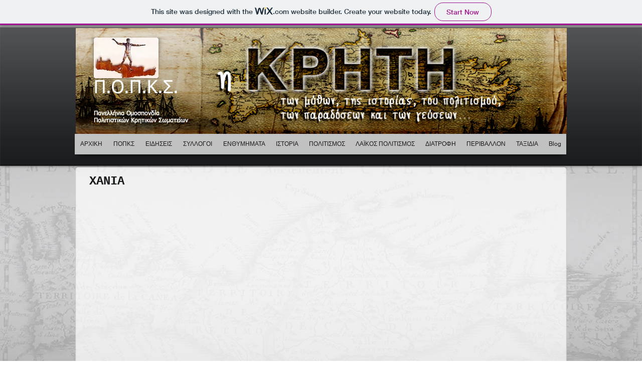

--- FILE ---
content_type: text/html; charset=UTF-8
request_url: https://kritinisos.wixsite.com/nisoskriti/-----c1ahr
body_size: 142220
content:
<!DOCTYPE html>
<html lang="en">
<head>
  
  <!-- SEO Tags -->
  <title>ΣΥΛΛΟΓΟΣ ΠΟΛΥΡΗΝΙΩΝ ΚΙΣΣΑΜΟΥ &quot;Η ΠΟΛΥΡΗΝΙ | nisoskriti</title>
  <link rel="canonical" href="https://kritinisos.wixsite.com/nisoskriti/-----c1ahr"/>
  <meta property="og:title" content="ΣΥΛΛΟΓΟΣ ΠΟΛΥΡΗΝΙΩΝ ΚΙΣΣΑΜΟΥ &quot;Η ΠΟΛΥΡΗΝΙ | nisoskriti"/>
  <meta property="og:image" content="https://static.wixstatic.com/media/b66032_225c574c056741c29a333194f260ab18.jpg/v1/fit/w_2500,h_1330,al_c/b66032_225c574c056741c29a333194f260ab18.jpg"/>
  <meta property="og:image:width" content="2500"/>
  <meta property="og:image:height" content="1330"/>
  <meta property="og:url" content="https://kritinisos.wixsite.com/nisoskriti/-----c1ahr"/>
  <meta property="og:site_name" content="nisoskriti"/>
  <meta property="og:type" content="website"/>
  <meta name="fb_admins_meta_tag" content="pokps"/>
  <meta name="keywords" content="Crete, folklore, news of Crete, tourism, &amp;Kappa;&amp;alpha;&amp;lambda;&amp;eta;&amp;mu;έ&amp;rho;&amp;alpha; &amp;Kappa;&amp;rho;ή&amp;tau;&amp;eta;, &amp;delta;&amp;iota;&amp;alpha;&amp;tau;&amp;rho;&amp;omicron;&amp;phi;ή, &amp;lambda;&amp;alpha;&amp;omicron;&amp;gamma;&amp;rho;&amp;alpha;&amp;phi;ί&amp;alpha;, &amp;nu;έ&amp;alpha;, &amp;pi;&amp;epsilon;&amp;rho;&amp;iota;&amp;beta;ά&amp;lambda;&amp;lambda;&amp;omicron;&amp;nu;, &amp;pi;&amp;omicron;&amp;lambda;&amp;iota;&amp;tau;&amp;iota;&amp;sigma;&amp;mu;ό&amp;sigmaf;, &amp;sigma;ύ&amp;lambda;&amp;lambda;&amp;omicron;&amp;gamma;&amp;omicron;&amp;iota;, &amp;tau;&amp;alpha;&amp;xi;ί&amp;delta;&amp;iota;&amp;alpha;"/>
  <meta property="fb:admins" content="pokps"/>
  <meta name="twitter:card" content="summary_large_image"/>
  <meta name="twitter:title" content="ΣΥΛΛΟΓΟΣ ΠΟΛΥΡΗΝΙΩΝ ΚΙΣΣΑΜΟΥ &quot;Η ΠΟΛΥΡΗΝΙ | nisoskriti"/>
  <meta name="twitter:image" content="https://static.wixstatic.com/media/b66032_225c574c056741c29a333194f260ab18.jpg/v1/fit/w_2500,h_1330,al_c/b66032_225c574c056741c29a333194f260ab18.jpg"/>

  
  <meta charset='utf-8'>
  <meta name="viewport" content="width=device-width, initial-scale=1" id="wixDesktopViewport" />
  <meta http-equiv="X-UA-Compatible" content="IE=edge">
  <meta name="generator" content="Wix.com Website Builder"/>

  <link rel="icon" sizes="192x192" href="https://www.wix.com/favicon.ico" type="image/x-icon"/>
  <link rel="shortcut icon" href="https://www.wix.com/favicon.ico" type="image/x-icon"/>
  <link rel="apple-touch-icon" href="https://www.wix.com/favicon.ico" type="image/x-icon"/>

  <!-- Safari Pinned Tab Icon -->
  <!-- <link rel="mask-icon" href="https://www.wix.com/favicon.ico"> -->

  <!-- Original trials -->
  


  <!-- Segmenter Polyfill -->
  <script>
    if (!window.Intl || !window.Intl.Segmenter) {
      (function() {
        var script = document.createElement('script');
        script.src = 'https://static.parastorage.com/unpkg/@formatjs/intl-segmenter@11.7.10/polyfill.iife.js';
        document.head.appendChild(script);
      })();
    }
  </script>

  <!-- Legacy Polyfills -->
  <script nomodule="" src="https://static.parastorage.com/unpkg/core-js-bundle@3.2.1/minified.js"></script>
  <script nomodule="" src="https://static.parastorage.com/unpkg/focus-within-polyfill@5.0.9/dist/focus-within-polyfill.js"></script>

  <!-- Performance API Polyfills -->
  <script>
  (function () {
    var noop = function noop() {};
    if ("performance" in window === false) {
      window.performance = {};
    }
    window.performance.mark = performance.mark || noop;
    window.performance.measure = performance.measure || noop;
    if ("now" in window.performance === false) {
      var nowOffset = Date.now();
      if (performance.timing && performance.timing.navigationStart) {
        nowOffset = performance.timing.navigationStart;
      }
      window.performance.now = function now() {
        return Date.now() - nowOffset;
      };
    }
  })();
  </script>

  <!-- Globals Definitions -->
  <script>
    (function () {
      var now = Date.now()
      window.initialTimestamps = {
        initialTimestamp: now,
        initialRequestTimestamp: Math.round(performance.timeOrigin ? performance.timeOrigin : now - performance.now())
      }

      window.thunderboltTag = "libs-releases-GA-local"
      window.thunderboltVersion = "1.16780.0"
    })();
  </script>

  <!-- Essential Viewer Model -->
  <script type="application/json" id="wix-essential-viewer-model">{"fleetConfig":{"fleetName":"thunderbolt-seo-renderer","type":"GA","code":0},"mode":{"qa":false,"enableTestApi":false,"debug":false,"ssrIndicator":false,"ssrOnly":false,"siteAssetsFallback":"enable","versionIndicator":false},"componentsLibrariesTopology":[{"artifactId":"editor-elements","namespace":"wixui","url":"https:\/\/static.parastorage.com\/services\/editor-elements\/1.14852.0"},{"artifactId":"editor-elements","namespace":"dsgnsys","url":"https:\/\/static.parastorage.com\/services\/editor-elements\/1.14852.0"}],"siteFeaturesConfigs":{"sessionManager":{"isRunningInDifferentSiteContext":false}},"language":{"userLanguage":"en"},"siteAssets":{"clientTopology":{"mediaRootUrl":"https:\/\/static.wixstatic.com","staticMediaUrl":"https:\/\/static.wixstatic.com\/media","moduleRepoUrl":"https:\/\/static.parastorage.com\/unpkg","fileRepoUrl":"https:\/\/static.parastorage.com\/services","viewerAppsUrl":"https:\/\/viewer-apps.parastorage.com","viewerAssetsUrl":"https:\/\/viewer-assets.parastorage.com","siteAssetsUrl":"https:\/\/siteassets.parastorage.com","pageJsonServerUrls":["https:\/\/pages.parastorage.com","https:\/\/staticorigin.wixstatic.com","https:\/\/fallback.wix.com\/wix-html-editor-pages-webapp\/page"],"pathOfTBModulesInFileRepoForFallback":"wix-thunderbolt\/dist\/"}},"siteFeatures":["accessibility","appMonitoring","assetsLoader","businessLogger","captcha","clickHandlerRegistrar","commonConfig","componentsLoader","componentsRegistry","consentPolicy","cyclicTabbing","domSelectors","environmentWixCodeSdk","environment","locationWixCodeSdk","mpaNavigation","navigationManager","navigationPhases","ooi","pages","panorama","renderer","reporter","router","scrollRestoration","seoWixCodeSdk","seo","sessionManager","siteMembersWixCodeSdk","siteMembers","siteScrollBlocker","siteWixCodeSdk","speculationRules","ssrCache","stores","structureApi","thunderboltInitializer","tpaCommons","translations","usedPlatformApis","warmupData","windowMessageRegistrar","windowWixCodeSdk","wixCustomElementComponent","wixEmbedsApi","componentsReact","platform"],"site":{"externalBaseUrl":"https:\/\/kritinisos.wixsite.com\/nisoskriti","isSEO":true},"media":{"staticMediaUrl":"https:\/\/static.wixstatic.com\/media","mediaRootUrl":"https:\/\/static.wixstatic.com\/","staticVideoUrl":"https:\/\/video.wixstatic.com\/"},"requestUrl":"https:\/\/kritinisos.wixsite.com\/nisoskriti\/-----c1ahr","rollout":{"siteAssetsVersionsRollout":false,"isDACRollout":0,"isTBRollout":false},"commonConfig":{"brand":"wix","host":"VIEWER","bsi":"","consentPolicy":{},"consentPolicyHeader":{},"siteRevision":"1398","renderingFlow":"NONE","language":"en","locale":"el-cy"},"interactionSampleRatio":0.01,"dynamicModelUrl":"https:\/\/kritinisos.wixsite.com\/nisoskriti\/_api\/v2\/dynamicmodel","accessTokensUrl":"https:\/\/kritinisos.wixsite.com\/nisoskriti\/_api\/v1\/access-tokens","isExcludedFromSecurityExperiments":false,"experiments":{"specs.thunderbolt.hardenFetchAndXHR":true,"specs.thunderbolt.securityExperiments":true}}</script>
  <script>window.viewerModel = JSON.parse(document.getElementById('wix-essential-viewer-model').textContent)</script>

  <script>
    window.commonConfig = viewerModel.commonConfig
  </script>

  
  <!-- BEGIN handleAccessTokens bundle -->

  <script data-url="https://static.parastorage.com/services/wix-thunderbolt/dist/handleAccessTokens.inline.4f2f9a53.bundle.min.js">(()=>{"use strict";function e(e){let{context:o,property:r,value:n,enumerable:i=!0}=e,c=e.get,l=e.set;if(!r||void 0===n&&!c&&!l)return new Error("property and value are required");let a=o||globalThis,s=a?.[r],u={};if(void 0!==n)u.value=n;else{if(c){let e=t(c);e&&(u.get=e)}if(l){let e=t(l);e&&(u.set=e)}}let p={...u,enumerable:i||!1,configurable:!1};void 0!==n&&(p.writable=!1);try{Object.defineProperty(a,r,p)}catch(e){return e instanceof TypeError?s:e}return s}function t(e,t){return"function"==typeof e?e:!0===e?.async&&"function"==typeof e.func?t?async function(t){return e.func(t)}:async function(){return e.func()}:"function"==typeof e?.func?e.func:void 0}try{e({property:"strictDefine",value:e})}catch{}try{e({property:"defineStrictObject",value:r})}catch{}try{e({property:"defineStrictMethod",value:n})}catch{}var o=["toString","toLocaleString","valueOf","constructor","prototype"];function r(t){let{context:n,property:c,propertiesToExclude:l=[],skipPrototype:a=!1,hardenPrototypePropertiesToExclude:s=[]}=t;if(!c)return new Error("property is required");let u=(n||globalThis)[c],p={},f=i(n,c);u&&("object"==typeof u||"function"==typeof u)&&Reflect.ownKeys(u).forEach(t=>{if(!l.includes(t)&&!o.includes(t)){let o=i(u,t);if(o&&(o.writable||o.configurable)){let{value:r,get:n,set:i,enumerable:c=!1}=o,l={};void 0!==r?l.value=r:n?l.get=n:i&&(l.set=i);try{let o=e({context:u,property:t,...l,enumerable:c});p[t]=o}catch(e){if(!(e instanceof TypeError))throw e;try{p[t]=o.value||o.get||o.set}catch{}}}}});let d={originalObject:u,originalProperties:p};if(!a&&void 0!==u?.prototype){let e=r({context:u,property:"prototype",propertiesToExclude:s,skipPrototype:!0});e instanceof Error||(d.originalPrototype=e?.originalObject,d.originalPrototypeProperties=e?.originalProperties)}return e({context:n,property:c,value:u,enumerable:f?.enumerable}),d}function n(t,o){let r=(o||globalThis)[t],n=i(o||globalThis,t);return r&&n&&(n.writable||n.configurable)?(Object.freeze(r),e({context:globalThis,property:t,value:r})):r}function i(e,t){if(e&&t)try{return Reflect.getOwnPropertyDescriptor(e,t)}catch{return}}function c(e){if("string"!=typeof e)return e;try{return decodeURIComponent(e).toLowerCase().trim()}catch{return e.toLowerCase().trim()}}function l(e,t){let o="";if("string"==typeof e)o=e.split("=")[0]?.trim()||"";else{if(!e||"string"!=typeof e.name)return!1;o=e.name}return t.has(c(o)||"")}function a(e,t){let o;return o="string"==typeof e?e.split(";").map(e=>e.trim()).filter(e=>e.length>0):e||[],o.filter(e=>!l(e,t))}var s=null;function u(){return null===s&&(s=typeof Document>"u"?void 0:Object.getOwnPropertyDescriptor(Document.prototype,"cookie")),s}function p(t,o){if(!globalThis?.cookieStore)return;let r=globalThis.cookieStore.get.bind(globalThis.cookieStore),n=globalThis.cookieStore.getAll.bind(globalThis.cookieStore),i=globalThis.cookieStore.set.bind(globalThis.cookieStore),c=globalThis.cookieStore.delete.bind(globalThis.cookieStore);return e({context:globalThis.CookieStore.prototype,property:"get",value:async function(e){return l(("string"==typeof e?e:e.name)||"",t)?null:r.call(this,e)},enumerable:!0}),e({context:globalThis.CookieStore.prototype,property:"getAll",value:async function(){return a(await n.apply(this,Array.from(arguments)),t)},enumerable:!0}),e({context:globalThis.CookieStore.prototype,property:"set",value:async function(){let e=Array.from(arguments);if(!l(1===e.length?e[0].name:e[0],t))return i.apply(this,e);o&&console.warn(o)},enumerable:!0}),e({context:globalThis.CookieStore.prototype,property:"delete",value:async function(){let e=Array.from(arguments);if(!l(1===e.length?e[0].name:e[0],t))return c.apply(this,e)},enumerable:!0}),e({context:globalThis.cookieStore,property:"prototype",value:globalThis.CookieStore.prototype,enumerable:!1}),e({context:globalThis,property:"cookieStore",value:globalThis.cookieStore,enumerable:!0}),{get:r,getAll:n,set:i,delete:c}}var f=["TextEncoder","TextDecoder","XMLHttpRequestEventTarget","EventTarget","URL","JSON","Reflect","Object","Array","Map","Set","WeakMap","WeakSet","Promise","Symbol","Error"],d=["addEventListener","removeEventListener","dispatchEvent","encodeURI","encodeURIComponent","decodeURI","decodeURIComponent"];const y=(e,t)=>{try{const o=t?t.get.call(document):document.cookie;return o.split(";").map(e=>e.trim()).filter(t=>t?.startsWith(e))[0]?.split("=")[1]}catch(e){return""}},g=(e="",t="",o="/")=>`${e}=; ${t?`domain=${t};`:""} max-age=0; path=${o}; expires=Thu, 01 Jan 1970 00:00:01 GMT`;function m(){(function(){if("undefined"!=typeof window){const e=performance.getEntriesByType("navigation")[0];return"back_forward"===(e?.type||"")}return!1})()&&function(){const{counter:e}=function(){const e=b("getItem");if(e){const[t,o]=e.split("-"),r=o?parseInt(o,10):0;if(r>=3){const e=t?Number(t):0;if(Date.now()-e>6e4)return{counter:0}}return{counter:r}}return{counter:0}}();e<3?(!function(e=1){b("setItem",`${Date.now()}-${e}`)}(e+1),window.location.reload()):console.error("ATS: Max reload attempts reached")}()}function b(e,t){try{return sessionStorage[e]("reload",t||"")}catch(e){console.error("ATS: Error calling sessionStorage:",e)}}const h="client-session-bind",v="sec-fetch-unsupported",{experiments:w}=window.viewerModel,T=[h,"client-binding",v,"svSession","smSession","server-session-bind","wixSession2","wixSession3"].map(e=>e.toLowerCase()),{cookie:S}=function(t,o){let r=new Set(t);return e({context:document,property:"cookie",set:{func:e=>function(e,t,o,r){let n=u(),i=c(t.split(";")[0]||"")||"";[...o].every(e=>!i.startsWith(e.toLowerCase()))&&n?.set?n.set.call(e,t):r&&console.warn(r)}(document,e,r,o)},get:{func:()=>function(e,t){let o=u();if(!o?.get)throw new Error("Cookie descriptor or getter not available");return a(o.get.call(e),t).join("; ")}(document,r)},enumerable:!0}),{cookieStore:p(r,o),cookie:u()}}(T),k="tbReady",x="security_overrideGlobals",{experiments:E,siteFeaturesConfigs:C,accessTokensUrl:P}=window.viewerModel,R=P,M={},O=(()=>{const e=y(h,S);if(w["specs.thunderbolt.browserCacheReload"]){y(v,S)||e?b("removeItem"):m()}return(()=>{const e=g(h),t=g(h,location.hostname);S.set.call(document,e),S.set.call(document,t)})(),e})();O&&(M["client-binding"]=O);const D=fetch;addEventListener(k,function e(t){const{logger:o}=t.detail;try{window.tb.init({fetch:D,fetchHeaders:M})}catch(e){const t=new Error("TB003");o.meter(`${x}_${t.message}`,{paramsOverrides:{errorType:x,eventString:t.message}}),window?.viewerModel?.mode.debug&&console.error(e)}finally{removeEventListener(k,e)}}),E["specs.thunderbolt.hardenFetchAndXHR"]||(window.fetchDynamicModel=()=>C.sessionManager.isRunningInDifferentSiteContext?Promise.resolve({}):fetch(R,{credentials:"same-origin",headers:M}).then(function(e){if(!e.ok)throw new Error(`[${e.status}]${e.statusText}`);return e.json()}),window.dynamicModelPromise=window.fetchDynamicModel())})();
//# sourceMappingURL=https://static.parastorage.com/services/wix-thunderbolt/dist/handleAccessTokens.inline.4f2f9a53.bundle.min.js.map</script>

<!-- END handleAccessTokens bundle -->

<!-- BEGIN overrideGlobals bundle -->

<script data-url="https://static.parastorage.com/services/wix-thunderbolt/dist/overrideGlobals.inline.ec13bfcf.bundle.min.js">(()=>{"use strict";function e(e){let{context:r,property:o,value:n,enumerable:i=!0}=e,c=e.get,a=e.set;if(!o||void 0===n&&!c&&!a)return new Error("property and value are required");let l=r||globalThis,u=l?.[o],s={};if(void 0!==n)s.value=n;else{if(c){let e=t(c);e&&(s.get=e)}if(a){let e=t(a);e&&(s.set=e)}}let p={...s,enumerable:i||!1,configurable:!1};void 0!==n&&(p.writable=!1);try{Object.defineProperty(l,o,p)}catch(e){return e instanceof TypeError?u:e}return u}function t(e,t){return"function"==typeof e?e:!0===e?.async&&"function"==typeof e.func?t?async function(t){return e.func(t)}:async function(){return e.func()}:"function"==typeof e?.func?e.func:void 0}try{e({property:"strictDefine",value:e})}catch{}try{e({property:"defineStrictObject",value:o})}catch{}try{e({property:"defineStrictMethod",value:n})}catch{}var r=["toString","toLocaleString","valueOf","constructor","prototype"];function o(t){let{context:n,property:c,propertiesToExclude:a=[],skipPrototype:l=!1,hardenPrototypePropertiesToExclude:u=[]}=t;if(!c)return new Error("property is required");let s=(n||globalThis)[c],p={},f=i(n,c);s&&("object"==typeof s||"function"==typeof s)&&Reflect.ownKeys(s).forEach(t=>{if(!a.includes(t)&&!r.includes(t)){let r=i(s,t);if(r&&(r.writable||r.configurable)){let{value:o,get:n,set:i,enumerable:c=!1}=r,a={};void 0!==o?a.value=o:n?a.get=n:i&&(a.set=i);try{let r=e({context:s,property:t,...a,enumerable:c});p[t]=r}catch(e){if(!(e instanceof TypeError))throw e;try{p[t]=r.value||r.get||r.set}catch{}}}}});let d={originalObject:s,originalProperties:p};if(!l&&void 0!==s?.prototype){let e=o({context:s,property:"prototype",propertiesToExclude:u,skipPrototype:!0});e instanceof Error||(d.originalPrototype=e?.originalObject,d.originalPrototypeProperties=e?.originalProperties)}return e({context:n,property:c,value:s,enumerable:f?.enumerable}),d}function n(t,r){let o=(r||globalThis)[t],n=i(r||globalThis,t);return o&&n&&(n.writable||n.configurable)?(Object.freeze(o),e({context:globalThis,property:t,value:o})):o}function i(e,t){if(e&&t)try{return Reflect.getOwnPropertyDescriptor(e,t)}catch{return}}function c(e){if("string"!=typeof e)return e;try{return decodeURIComponent(e).toLowerCase().trim()}catch{return e.toLowerCase().trim()}}function a(e,t){return e instanceof Headers?e.forEach((r,o)=>{l(o,t)||e.delete(o)}):Object.keys(e).forEach(r=>{l(r,t)||delete e[r]}),e}function l(e,t){return!t.has(c(e)||"")}function u(e,t){let r=!0,o=function(e){let t,r;if(globalThis.Request&&e instanceof Request)t=e.url;else{if("function"!=typeof e?.toString)throw new Error("Unsupported type for url");t=e.toString()}try{return new URL(t).pathname}catch{return r=t.replace(/#.+/gi,"").split("?").shift(),r.startsWith("/")?r:`/${r}`}}(e),n=c(o);return n&&t.some(e=>n.includes(e))&&(r=!1),r}function s(t,r,o){let n=fetch,i=XMLHttpRequest,c=new Set(r);function s(){let e=new i,r=e.open,n=e.setRequestHeader;return e.open=function(){let n=Array.from(arguments),i=n[1];if(n.length<2||u(i,t))return r.apply(e,n);throw new Error(o||`Request not allowed for path ${i}`)},e.setRequestHeader=function(t,r){l(decodeURIComponent(t),c)&&n.call(e,t,r)},e}return e({property:"fetch",value:function(){let e=function(e,t){return globalThis.Request&&e[0]instanceof Request&&e[0]?.headers?a(e[0].headers,t):e[1]?.headers&&a(e[1].headers,t),e}(arguments,c);return u(arguments[0],t)?n.apply(globalThis,Array.from(e)):new Promise((e,t)=>{t(new Error(o||`Request not allowed for path ${arguments[0]}`))})},enumerable:!0}),e({property:"XMLHttpRequest",value:s,enumerable:!0}),Object.keys(i).forEach(e=>{s[e]=i[e]}),{fetch:n,XMLHttpRequest:i}}var p=["TextEncoder","TextDecoder","XMLHttpRequestEventTarget","EventTarget","URL","JSON","Reflect","Object","Array","Map","Set","WeakMap","WeakSet","Promise","Symbol","Error"],f=["addEventListener","removeEventListener","dispatchEvent","encodeURI","encodeURIComponent","decodeURI","decodeURIComponent"];const d=function(){let t=globalThis.open,r=document.open;function o(e,r,o){let n="string"!=typeof e,i=t.call(window,e,r,o);return n||e&&function(e){return e.startsWith("//")&&/(?:[a-z0-9](?:[a-z0-9-]{0,61}[a-z0-9])?\.)+[a-z0-9][a-z0-9-]{0,61}[a-z0-9]/g.test(`${location.protocol}:${e}`)&&(e=`${location.protocol}${e}`),!e.startsWith("http")||new URL(e).hostname===location.hostname}(e)?{}:i}return e({property:"open",value:o,context:globalThis,enumerable:!0}),e({property:"open",value:function(e,t,n){return e?o(e,t,n):r.call(document,e||"",t||"",n||"")},context:document,enumerable:!0}),{open:t,documentOpen:r}},y=function(){let t=document.createElement,r=Element.prototype.setAttribute,o=Element.prototype.setAttributeNS;return e({property:"createElement",context:document,value:function(n,i){let a=t.call(document,n,i);if("iframe"===c(n)){e({property:"srcdoc",context:a,get:()=>"",set:()=>{console.warn("`srcdoc` is not allowed in iframe elements.")}});let t=function(e,t){"srcdoc"!==e.toLowerCase()?r.call(a,e,t):console.warn("`srcdoc` attribute is not allowed to be set.")},n=function(e,t,r){"srcdoc"!==t.toLowerCase()?o.call(a,e,t,r):console.warn("`srcdoc` attribute is not allowed to be set.")};a.setAttribute=t,a.setAttributeNS=n}return a},enumerable:!0}),{createElement:t,setAttribute:r,setAttributeNS:o}},m=["client-binding"],b=["/_api/v1/access-tokens","/_api/v2/dynamicmodel","/_api/one-app-session-web/v3/businesses"],h=function(){let t=setTimeout,r=setInterval;return o("setTimeout",0,globalThis),o("setInterval",0,globalThis),{setTimeout:t,setInterval:r};function o(t,r,o){let n=o||globalThis,i=n[t];if(!i||"function"!=typeof i)throw new Error(`Function ${t} not found or is not a function`);e({property:t,value:function(){let e=Array.from(arguments);if("string"!=typeof e[r])return i.apply(n,e);console.warn(`Calling ${t} with a String Argument at index ${r} is not allowed`)},context:o,enumerable:!0})}},v=function(){if(navigator&&"serviceWorker"in navigator){let t=navigator.serviceWorker.register;return e({context:navigator.serviceWorker,property:"register",value:function(){console.log("Service worker registration is not allowed")},enumerable:!0}),{register:t}}return{}};performance.mark("overrideGlobals started");const{isExcludedFromSecurityExperiments:g,experiments:w}=window.viewerModel,E=!g&&w["specs.thunderbolt.securityExperiments"];try{d(),E&&y(),w["specs.thunderbolt.hardenFetchAndXHR"]&&E&&s(b,m),v(),(e=>{let t=[],r=[];r=r.concat(["TextEncoder","TextDecoder"]),e&&(r=r.concat(["XMLHttpRequestEventTarget","EventTarget"])),r=r.concat(["URL","JSON"]),e&&(t=t.concat(["addEventListener","removeEventListener"])),t=t.concat(["encodeURI","encodeURIComponent","decodeURI","decodeURIComponent"]),r=r.concat(["String","Number"]),e&&r.push("Object"),r=r.concat(["Reflect"]),t.forEach(e=>{n(e),["addEventListener","removeEventListener"].includes(e)&&n(e,document)}),r.forEach(e=>{o({property:e})})})(E),E&&h()}catch(e){window?.viewerModel?.mode.debug&&console.error(e);const t=new Error("TB006");window.fedops?.reportError(t,"security_overrideGlobals"),window.Sentry?window.Sentry.captureException(t):globalThis.defineStrictProperty("sentryBuffer",[t],window,!1)}performance.mark("overrideGlobals ended")})();
//# sourceMappingURL=https://static.parastorage.com/services/wix-thunderbolt/dist/overrideGlobals.inline.ec13bfcf.bundle.min.js.map</script>

<!-- END overrideGlobals bundle -->


  
  <script>
    window.commonConfig = viewerModel.commonConfig

	
  </script>

  <!-- Initial CSS -->
  <style data-url="https://static.parastorage.com/services/wix-thunderbolt/dist/main.347af09f.min.css">@keyframes slide-horizontal-new{0%{transform:translateX(100%)}}@keyframes slide-horizontal-old{80%{opacity:1}to{opacity:0;transform:translateX(-100%)}}@keyframes slide-vertical-new{0%{transform:translateY(-100%)}}@keyframes slide-vertical-old{80%{opacity:1}to{opacity:0;transform:translateY(100%)}}@keyframes out-in-new{0%{opacity:0}}@keyframes out-in-old{to{opacity:0}}:root:active-view-transition{view-transition-name:none}::view-transition{pointer-events:none}:root:active-view-transition::view-transition-new(page-group),:root:active-view-transition::view-transition-old(page-group){animation-duration:.6s;cursor:wait;pointer-events:all}:root:active-view-transition-type(SlideHorizontal)::view-transition-old(page-group){animation:slide-horizontal-old .6s cubic-bezier(.83,0,.17,1) forwards;mix-blend-mode:normal}:root:active-view-transition-type(SlideHorizontal)::view-transition-new(page-group){animation:slide-horizontal-new .6s cubic-bezier(.83,0,.17,1) backwards;mix-blend-mode:normal}:root:active-view-transition-type(SlideVertical)::view-transition-old(page-group){animation:slide-vertical-old .6s cubic-bezier(.83,0,.17,1) forwards;mix-blend-mode:normal}:root:active-view-transition-type(SlideVertical)::view-transition-new(page-group){animation:slide-vertical-new .6s cubic-bezier(.83,0,.17,1) backwards;mix-blend-mode:normal}:root:active-view-transition-type(OutIn)::view-transition-old(page-group){animation:out-in-old .35s cubic-bezier(.22,1,.36,1) forwards}:root:active-view-transition-type(OutIn)::view-transition-new(page-group){animation:out-in-new .35s cubic-bezier(.64,0,.78,0) .35s backwards}@media(prefers-reduced-motion:reduce){::view-transition-group(*),::view-transition-new(*),::view-transition-old(*){animation:none!important}}body,html{background:transparent;border:0;margin:0;outline:0;padding:0;vertical-align:baseline}body{--scrollbar-width:0px;font-family:Arial,Helvetica,sans-serif;font-size:10px}body,html{height:100%}body{overflow-x:auto;overflow-y:scroll}body:not(.responsive) #site-root{min-width:var(--site-width);width:100%}body:not([data-js-loaded]) [data-hide-prejs]{visibility:hidden}interact-element{display:contents}#SITE_CONTAINER{position:relative}:root{--one-unit:1vw;--section-max-width:9999px;--spx-stopper-max:9999px;--spx-stopper-min:0px;--browser-zoom:1}@supports(-webkit-appearance:none) and (stroke-color:transparent){:root{--safari-sticky-fix:opacity;--experimental-safari-sticky-fix:translateZ(0)}}@supports(container-type:inline-size){:root{--one-unit:1cqw}}[id^=oldHoverBox-]{mix-blend-mode:plus-lighter;transition:opacity .5s ease,visibility .5s ease}[data-mesh-id$=inlineContent-gridContainer]:has(>[id^=oldHoverBox-]){isolation:isolate}</style>
<style data-url="https://static.parastorage.com/services/wix-thunderbolt/dist/main.renderer.9cb0985f.min.css">a,abbr,acronym,address,applet,b,big,blockquote,button,caption,center,cite,code,dd,del,dfn,div,dl,dt,em,fieldset,font,footer,form,h1,h2,h3,h4,h5,h6,header,i,iframe,img,ins,kbd,label,legend,li,nav,object,ol,p,pre,q,s,samp,section,small,span,strike,strong,sub,sup,table,tbody,td,tfoot,th,thead,title,tr,tt,u,ul,var{background:transparent;border:0;margin:0;outline:0;padding:0;vertical-align:baseline}input,select,textarea{box-sizing:border-box;font-family:Helvetica,Arial,sans-serif}ol,ul{list-style:none}blockquote,q{quotes:none}ins{text-decoration:none}del{text-decoration:line-through}table{border-collapse:collapse;border-spacing:0}a{cursor:pointer;text-decoration:none}.testStyles{overflow-y:hidden}.reset-button{-webkit-appearance:none;background:none;border:0;color:inherit;font:inherit;line-height:normal;outline:0;overflow:visible;padding:0;-webkit-user-select:none;-moz-user-select:none;-ms-user-select:none}:focus{outline:none}body.device-mobile-optimized:not(.disable-site-overflow){overflow-x:hidden;overflow-y:scroll}body.device-mobile-optimized:not(.responsive) #SITE_CONTAINER{margin-left:auto;margin-right:auto;overflow-x:visible;position:relative;width:320px}body.device-mobile-optimized:not(.responsive):not(.blockSiteScrolling) #SITE_CONTAINER{margin-top:0}body.device-mobile-optimized>*{max-width:100%!important}body.device-mobile-optimized #site-root{overflow-x:hidden;overflow-y:hidden}@supports(overflow:clip){body.device-mobile-optimized #site-root{overflow-x:clip;overflow-y:clip}}body.device-mobile-non-optimized #SITE_CONTAINER #site-root{overflow-x:clip;overflow-y:clip}body.device-mobile-non-optimized.fullScreenMode{background-color:#5f6360}body.device-mobile-non-optimized.fullScreenMode #MOBILE_ACTIONS_MENU,body.device-mobile-non-optimized.fullScreenMode #SITE_BACKGROUND,body.device-mobile-non-optimized.fullScreenMode #site-root,body.fullScreenMode #WIX_ADS{visibility:hidden}body.fullScreenMode{overflow-x:hidden!important;overflow-y:hidden!important}body.fullScreenMode.device-mobile-optimized #TINY_MENU{opacity:0;pointer-events:none}body.fullScreenMode-scrollable.device-mobile-optimized{overflow-x:hidden!important;overflow-y:auto!important}body.fullScreenMode-scrollable.device-mobile-optimized #masterPage,body.fullScreenMode-scrollable.device-mobile-optimized #site-root{overflow-x:hidden!important;overflow-y:hidden!important}body.fullScreenMode-scrollable.device-mobile-optimized #SITE_BACKGROUND,body.fullScreenMode-scrollable.device-mobile-optimized #masterPage{height:auto!important}body.fullScreenMode-scrollable.device-mobile-optimized #masterPage.mesh-layout{height:0!important}body.blockSiteScrolling,body.siteScrollingBlocked{position:fixed;width:100%}body.blockSiteScrolling #SITE_CONTAINER{margin-top:calc(var(--blocked-site-scroll-margin-top)*-1)}#site-root{margin:0 auto;min-height:100%;position:relative;top:var(--wix-ads-height)}#site-root img:not([src]){visibility:hidden}#site-root svg img:not([src]){visibility:visible}.auto-generated-link{color:inherit}#SCROLL_TO_BOTTOM,#SCROLL_TO_TOP{height:0}.has-click-trigger{cursor:pointer}.fullScreenOverlay{bottom:0;display:flex;justify-content:center;left:0;overflow-y:hidden;position:fixed;right:0;top:-60px;z-index:1005}.fullScreenOverlay>.fullScreenOverlayContent{bottom:0;left:0;margin:0 auto;overflow:hidden;position:absolute;right:0;top:60px;transform:translateZ(0)}[data-mesh-id$=centeredContent],[data-mesh-id$=form],[data-mesh-id$=inlineContent]{pointer-events:none;position:relative}[data-mesh-id$=-gridWrapper],[data-mesh-id$=-rotated-wrapper]{pointer-events:none}[data-mesh-id$=-gridContainer]>*,[data-mesh-id$=-rotated-wrapper]>*,[data-mesh-id$=inlineContent]>:not([data-mesh-id$=-gridContainer]){pointer-events:auto}.device-mobile-optimized #masterPage.mesh-layout #SOSP_CONTAINER_CUSTOM_ID{grid-area:2/1/3/2;-ms-grid-row:2;position:relative}#masterPage.mesh-layout{-ms-grid-rows:max-content max-content min-content max-content;-ms-grid-columns:100%;align-items:start;display:-ms-grid;display:grid;grid-template-columns:100%;grid-template-rows:max-content max-content min-content max-content;justify-content:stretch}#masterPage.mesh-layout #PAGES_CONTAINER,#masterPage.mesh-layout #SITE_FOOTER-placeholder,#masterPage.mesh-layout #SITE_FOOTER_WRAPPER,#masterPage.mesh-layout #SITE_HEADER-placeholder,#masterPage.mesh-layout #SITE_HEADER_WRAPPER,#masterPage.mesh-layout #SOSP_CONTAINER_CUSTOM_ID[data-state~=mobileView],#masterPage.mesh-layout #soapAfterPagesContainer,#masterPage.mesh-layout #soapBeforePagesContainer{-ms-grid-row-align:start;-ms-grid-column-align:start;-ms-grid-column:1}#masterPage.mesh-layout #SITE_HEADER-placeholder,#masterPage.mesh-layout #SITE_HEADER_WRAPPER{grid-area:1/1/2/2;-ms-grid-row:1}#masterPage.mesh-layout #PAGES_CONTAINER,#masterPage.mesh-layout #soapAfterPagesContainer,#masterPage.mesh-layout #soapBeforePagesContainer{grid-area:3/1/4/2;-ms-grid-row:3}#masterPage.mesh-layout #soapAfterPagesContainer,#masterPage.mesh-layout #soapBeforePagesContainer{width:100%}#masterPage.mesh-layout #PAGES_CONTAINER{align-self:stretch}#masterPage.mesh-layout main#PAGES_CONTAINER{display:block}#masterPage.mesh-layout #SITE_FOOTER-placeholder,#masterPage.mesh-layout #SITE_FOOTER_WRAPPER{grid-area:4/1/5/2;-ms-grid-row:4}#masterPage.mesh-layout #SITE_PAGES,#masterPage.mesh-layout [data-mesh-id=PAGES_CONTAINERcenteredContent],#masterPage.mesh-layout [data-mesh-id=PAGES_CONTAINERinlineContent]{height:100%}#masterPage.mesh-layout.desktop>*{width:100%}#masterPage.mesh-layout #PAGES_CONTAINER,#masterPage.mesh-layout #SITE_FOOTER,#masterPage.mesh-layout #SITE_FOOTER_WRAPPER,#masterPage.mesh-layout #SITE_HEADER,#masterPage.mesh-layout #SITE_HEADER_WRAPPER,#masterPage.mesh-layout #SITE_PAGES,#masterPage.mesh-layout #masterPageinlineContent{position:relative}#masterPage.mesh-layout #SITE_HEADER{grid-area:1/1/2/2}#masterPage.mesh-layout #SITE_FOOTER{grid-area:4/1/5/2}#masterPage.mesh-layout.overflow-x-clip #SITE_FOOTER,#masterPage.mesh-layout.overflow-x-clip #SITE_HEADER{overflow-x:clip}[data-z-counter]{z-index:0}[data-z-counter="0"]{z-index:auto}.wixSiteProperties{-webkit-font-smoothing:antialiased;-moz-osx-font-smoothing:grayscale}:root{--wst-button-color-fill-primary:rgb(var(--color_48));--wst-button-color-border-primary:rgb(var(--color_49));--wst-button-color-text-primary:rgb(var(--color_50));--wst-button-color-fill-primary-hover:rgb(var(--color_51));--wst-button-color-border-primary-hover:rgb(var(--color_52));--wst-button-color-text-primary-hover:rgb(var(--color_53));--wst-button-color-fill-primary-disabled:rgb(var(--color_54));--wst-button-color-border-primary-disabled:rgb(var(--color_55));--wst-button-color-text-primary-disabled:rgb(var(--color_56));--wst-button-color-fill-secondary:rgb(var(--color_57));--wst-button-color-border-secondary:rgb(var(--color_58));--wst-button-color-text-secondary:rgb(var(--color_59));--wst-button-color-fill-secondary-hover:rgb(var(--color_60));--wst-button-color-border-secondary-hover:rgb(var(--color_61));--wst-button-color-text-secondary-hover:rgb(var(--color_62));--wst-button-color-fill-secondary-disabled:rgb(var(--color_63));--wst-button-color-border-secondary-disabled:rgb(var(--color_64));--wst-button-color-text-secondary-disabled:rgb(var(--color_65));--wst-color-fill-base-1:rgb(var(--color_36));--wst-color-fill-base-2:rgb(var(--color_37));--wst-color-fill-base-shade-1:rgb(var(--color_38));--wst-color-fill-base-shade-2:rgb(var(--color_39));--wst-color-fill-base-shade-3:rgb(var(--color_40));--wst-color-fill-accent-1:rgb(var(--color_41));--wst-color-fill-accent-2:rgb(var(--color_42));--wst-color-fill-accent-3:rgb(var(--color_43));--wst-color-fill-accent-4:rgb(var(--color_44));--wst-color-fill-background-primary:rgb(var(--color_11));--wst-color-fill-background-secondary:rgb(var(--color_12));--wst-color-text-primary:rgb(var(--color_15));--wst-color-text-secondary:rgb(var(--color_14));--wst-color-action:rgb(var(--color_18));--wst-color-disabled:rgb(var(--color_39));--wst-color-title:rgb(var(--color_45));--wst-color-subtitle:rgb(var(--color_46));--wst-color-line:rgb(var(--color_47));--wst-font-style-h2:var(--font_2);--wst-font-style-h3:var(--font_3);--wst-font-style-h4:var(--font_4);--wst-font-style-h5:var(--font_5);--wst-font-style-h6:var(--font_6);--wst-font-style-body-large:var(--font_7);--wst-font-style-body-medium:var(--font_8);--wst-font-style-body-small:var(--font_9);--wst-font-style-body-x-small:var(--font_10);--wst-color-custom-1:rgb(var(--color_13));--wst-color-custom-2:rgb(var(--color_16));--wst-color-custom-3:rgb(var(--color_17));--wst-color-custom-4:rgb(var(--color_19));--wst-color-custom-5:rgb(var(--color_20));--wst-color-custom-6:rgb(var(--color_21));--wst-color-custom-7:rgb(var(--color_22));--wst-color-custom-8:rgb(var(--color_23));--wst-color-custom-9:rgb(var(--color_24));--wst-color-custom-10:rgb(var(--color_25));--wst-color-custom-11:rgb(var(--color_26));--wst-color-custom-12:rgb(var(--color_27));--wst-color-custom-13:rgb(var(--color_28));--wst-color-custom-14:rgb(var(--color_29));--wst-color-custom-15:rgb(var(--color_30));--wst-color-custom-16:rgb(var(--color_31));--wst-color-custom-17:rgb(var(--color_32));--wst-color-custom-18:rgb(var(--color_33));--wst-color-custom-19:rgb(var(--color_34));--wst-color-custom-20:rgb(var(--color_35))}.wix-presets-wrapper{display:contents}</style>

  <meta name="format-detection" content="telephone=no">
  <meta name="skype_toolbar" content="skype_toolbar_parser_compatible">
  
  

  

  

  <!-- head performance data start -->
  
  <!-- head performance data end -->
  

    


    
<style data-href="https://static.parastorage.com/services/editor-elements-library/dist/thunderbolt/rb_wixui.thunderbolt_bootstrap.a1b00b19.min.css">.cwL6XW{cursor:pointer}.sNF2R0{opacity:0}.hLoBV3{transition:opacity var(--transition-duration) cubic-bezier(.37,0,.63,1)}.Rdf41z,.hLoBV3{opacity:1}.ftlZWo{transition:opacity var(--transition-duration) cubic-bezier(.37,0,.63,1)}.ATGlOr,.ftlZWo{opacity:0}.KQSXD0{transition:opacity var(--transition-duration) cubic-bezier(.64,0,.78,0)}.KQSXD0,.pagQKE{opacity:1}._6zG5H{opacity:0;transition:opacity var(--transition-duration) cubic-bezier(.22,1,.36,1)}.BB49uC{transform:translateX(100%)}.j9xE1V{transition:transform var(--transition-duration) cubic-bezier(.87,0,.13,1)}.ICs7Rs,.j9xE1V{transform:translateX(0)}.DxijZJ{transition:transform var(--transition-duration) cubic-bezier(.87,0,.13,1)}.B5kjYq,.DxijZJ{transform:translateX(-100%)}.cJijIV{transition:transform var(--transition-duration) cubic-bezier(.87,0,.13,1)}.cJijIV,.hOxaWM{transform:translateX(0)}.T9p3fN{transform:translateX(100%);transition:transform var(--transition-duration) cubic-bezier(.87,0,.13,1)}.qDxYJm{transform:translateY(100%)}.aA9V0P{transition:transform var(--transition-duration) cubic-bezier(.87,0,.13,1)}.YPXPAS,.aA9V0P{transform:translateY(0)}.Xf2zsA{transition:transform var(--transition-duration) cubic-bezier(.87,0,.13,1)}.Xf2zsA,.y7Kt7s{transform:translateY(-100%)}.EeUgMu{transition:transform var(--transition-duration) cubic-bezier(.87,0,.13,1)}.EeUgMu,.fdHrtm{transform:translateY(0)}.WIFaG4{transform:translateY(100%);transition:transform var(--transition-duration) cubic-bezier(.87,0,.13,1)}body:not(.responsive) .JsJXaX{overflow-x:clip}:root:active-view-transition .JsJXaX{view-transition-name:page-group}.AnQkDU{display:grid;grid-template-columns:1fr;grid-template-rows:1fr;height:100%}.AnQkDU>div{align-self:stretch!important;grid-area:1/1/2/2;justify-self:stretch!important}.StylableButton2545352419__root{-archetype:box;border:none;box-sizing:border-box;cursor:pointer;display:block;height:100%;min-height:10px;min-width:10px;padding:0;touch-action:manipulation;width:100%}.StylableButton2545352419__root[disabled]{pointer-events:none}.StylableButton2545352419__root:not(:hover):not([disabled]).StylableButton2545352419--hasBackgroundColor{background-color:var(--corvid-background-color)!important}.StylableButton2545352419__root:hover:not([disabled]).StylableButton2545352419--hasHoverBackgroundColor{background-color:var(--corvid-hover-background-color)!important}.StylableButton2545352419__root:not(:hover)[disabled].StylableButton2545352419--hasDisabledBackgroundColor{background-color:var(--corvid-disabled-background-color)!important}.StylableButton2545352419__root:not(:hover):not([disabled]).StylableButton2545352419--hasBorderColor{border-color:var(--corvid-border-color)!important}.StylableButton2545352419__root:hover:not([disabled]).StylableButton2545352419--hasHoverBorderColor{border-color:var(--corvid-hover-border-color)!important}.StylableButton2545352419__root:not(:hover)[disabled].StylableButton2545352419--hasDisabledBorderColor{border-color:var(--corvid-disabled-border-color)!important}.StylableButton2545352419__root.StylableButton2545352419--hasBorderRadius{border-radius:var(--corvid-border-radius)!important}.StylableButton2545352419__root.StylableButton2545352419--hasBorderWidth{border-width:var(--corvid-border-width)!important}.StylableButton2545352419__root:not(:hover):not([disabled]).StylableButton2545352419--hasColor,.StylableButton2545352419__root:not(:hover):not([disabled]).StylableButton2545352419--hasColor .StylableButton2545352419__label{color:var(--corvid-color)!important}.StylableButton2545352419__root:hover:not([disabled]).StylableButton2545352419--hasHoverColor,.StylableButton2545352419__root:hover:not([disabled]).StylableButton2545352419--hasHoverColor .StylableButton2545352419__label{color:var(--corvid-hover-color)!important}.StylableButton2545352419__root:not(:hover)[disabled].StylableButton2545352419--hasDisabledColor,.StylableButton2545352419__root:not(:hover)[disabled].StylableButton2545352419--hasDisabledColor .StylableButton2545352419__label{color:var(--corvid-disabled-color)!important}.StylableButton2545352419__link{-archetype:box;box-sizing:border-box;color:#000;text-decoration:none}.StylableButton2545352419__container{align-items:center;display:flex;flex-basis:auto;flex-direction:row;flex-grow:1;height:100%;justify-content:center;overflow:hidden;transition:all .2s ease,visibility 0s;width:100%}.StylableButton2545352419__label{-archetype:text;-controller-part-type:LayoutChildDisplayDropdown,LayoutFlexChildSpacing(first);max-width:100%;min-width:1.8em;overflow:hidden;text-align:center;text-overflow:ellipsis;transition:inherit;white-space:nowrap}.StylableButton2545352419__root.StylableButton2545352419--isMaxContent .StylableButton2545352419__label{text-overflow:unset}.StylableButton2545352419__root.StylableButton2545352419--isWrapText .StylableButton2545352419__label{min-width:10px;overflow-wrap:break-word;white-space:break-spaces;word-break:break-word}.StylableButton2545352419__icon{-archetype:icon;-controller-part-type:LayoutChildDisplayDropdown,LayoutFlexChildSpacing(last);flex-shrink:0;height:50px;min-width:1px;transition:inherit}.StylableButton2545352419__icon.StylableButton2545352419--override{display:block!important}.StylableButton2545352419__icon svg,.StylableButton2545352419__icon>span{display:flex;height:inherit;width:inherit}.StylableButton2545352419__root:not(:hover):not([disalbed]).StylableButton2545352419--hasIconColor .StylableButton2545352419__icon svg{fill:var(--corvid-icon-color)!important;stroke:var(--corvid-icon-color)!important}.StylableButton2545352419__root:hover:not([disabled]).StylableButton2545352419--hasHoverIconColor .StylableButton2545352419__icon svg{fill:var(--corvid-hover-icon-color)!important;stroke:var(--corvid-hover-icon-color)!important}.StylableButton2545352419__root:not(:hover)[disabled].StylableButton2545352419--hasDisabledIconColor .StylableButton2545352419__icon svg{fill:var(--corvid-disabled-icon-color)!important;stroke:var(--corvid-disabled-icon-color)!important}.aeyn4z{bottom:0;left:0;position:absolute;right:0;top:0}.qQrFOK{cursor:pointer}.VDJedC{-webkit-tap-highlight-color:rgba(0,0,0,0);fill:var(--corvid-fill-color,var(--fill));fill-opacity:var(--fill-opacity);stroke:var(--corvid-stroke-color,var(--stroke));stroke-opacity:var(--stroke-opacity);stroke-width:var(--stroke-width);filter:var(--drop-shadow,none);opacity:var(--opacity);transform:var(--flip)}.VDJedC,.VDJedC svg{bottom:0;left:0;position:absolute;right:0;top:0}.VDJedC svg{height:var(--svg-calculated-height,100%);margin:auto;padding:var(--svg-calculated-padding,0);width:var(--svg-calculated-width,100%)}.VDJedC svg:not([data-type=ugc]){overflow:visible}.l4CAhn *{vector-effect:non-scaling-stroke}.Z_l5lU{-webkit-text-size-adjust:100%;-moz-text-size-adjust:100%;text-size-adjust:100%}ol.font_100,ul.font_100{color:#080808;font-family:"Arial, Helvetica, sans-serif",serif;font-size:10px;font-style:normal;font-variant:normal;font-weight:400;letter-spacing:normal;line-height:normal;margin:0;text-decoration:none}ol.font_100 li,ul.font_100 li{margin-bottom:12px}ol.wix-list-text-align,ul.wix-list-text-align{list-style-position:inside}ol.wix-list-text-align h1,ol.wix-list-text-align h2,ol.wix-list-text-align h3,ol.wix-list-text-align h4,ol.wix-list-text-align h5,ol.wix-list-text-align h6,ol.wix-list-text-align p,ul.wix-list-text-align h1,ul.wix-list-text-align h2,ul.wix-list-text-align h3,ul.wix-list-text-align h4,ul.wix-list-text-align h5,ul.wix-list-text-align h6,ul.wix-list-text-align p{display:inline}.HQSswv{cursor:pointer}.yi6otz{clip:rect(0 0 0 0);border:0;height:1px;margin:-1px;overflow:hidden;padding:0;position:absolute;width:1px}.zQ9jDz [data-attr-richtext-marker=true]{display:block}.zQ9jDz [data-attr-richtext-marker=true] table{border-collapse:collapse;margin:15px 0;width:100%}.zQ9jDz [data-attr-richtext-marker=true] table td{padding:12px;position:relative}.zQ9jDz [data-attr-richtext-marker=true] table td:after{border-bottom:1px solid currentColor;border-left:1px solid currentColor;bottom:0;content:"";left:0;opacity:.2;position:absolute;right:0;top:0}.zQ9jDz [data-attr-richtext-marker=true] table tr td:last-child:after{border-right:1px solid currentColor}.zQ9jDz [data-attr-richtext-marker=true] table tr:first-child td:after{border-top:1px solid currentColor}@supports(-webkit-appearance:none) and (stroke-color:transparent){.qvSjx3>*>:first-child{vertical-align:top}}@supports(-webkit-touch-callout:none){.qvSjx3>*>:first-child{vertical-align:top}}.LkZBpT :is(p,h1,h2,h3,h4,h5,h6,ul,ol,span[data-attr-richtext-marker],blockquote,div) [class$=rich-text__text],.LkZBpT :is(p,h1,h2,h3,h4,h5,h6,ul,ol,span[data-attr-richtext-marker],blockquote,div)[class$=rich-text__text]{color:var(--corvid-color,currentColor)}.LkZBpT :is(p,h1,h2,h3,h4,h5,h6,ul,ol,span[data-attr-richtext-marker],blockquote,div) span[style*=color]{color:var(--corvid-color,currentColor)!important}.Kbom4H{direction:var(--text-direction);min-height:var(--min-height);min-width:var(--min-width)}.Kbom4H .upNqi2{word-wrap:break-word;height:100%;overflow-wrap:break-word;position:relative;width:100%}.Kbom4H .upNqi2 ul{list-style:disc inside}.Kbom4H .upNqi2 li{margin-bottom:12px}.MMl86N blockquote,.MMl86N div,.MMl86N h1,.MMl86N h2,.MMl86N h3,.MMl86N h4,.MMl86N h5,.MMl86N h6,.MMl86N p{letter-spacing:normal;line-height:normal}.gYHZuN{min-height:var(--min-height);min-width:var(--min-width)}.gYHZuN .upNqi2{word-wrap:break-word;height:100%;overflow-wrap:break-word;position:relative;width:100%}.gYHZuN .upNqi2 ol,.gYHZuN .upNqi2 ul{letter-spacing:normal;line-height:normal;margin-inline-start:.5em;padding-inline-start:1.3em}.gYHZuN .upNqi2 ul{list-style-type:disc}.gYHZuN .upNqi2 ol{list-style-type:decimal}.gYHZuN .upNqi2 ol ul,.gYHZuN .upNqi2 ul ul{line-height:normal;list-style-type:circle}.gYHZuN .upNqi2 ol ol ul,.gYHZuN .upNqi2 ol ul ul,.gYHZuN .upNqi2 ul ol ul,.gYHZuN .upNqi2 ul ul ul{line-height:normal;list-style-type:square}.gYHZuN .upNqi2 li{font-style:inherit;font-weight:inherit;letter-spacing:normal;line-height:inherit}.gYHZuN .upNqi2 h1,.gYHZuN .upNqi2 h2,.gYHZuN .upNqi2 h3,.gYHZuN .upNqi2 h4,.gYHZuN .upNqi2 h5,.gYHZuN .upNqi2 h6,.gYHZuN .upNqi2 p{letter-spacing:normal;line-height:normal;margin-block:0;margin:0}.gYHZuN .upNqi2 a{color:inherit}.MMl86N,.ku3DBC{word-wrap:break-word;direction:var(--text-direction);min-height:var(--min-height);min-width:var(--min-width);mix-blend-mode:var(--blendMode,normal);overflow-wrap:break-word;pointer-events:none;text-align:start;text-shadow:var(--textOutline,0 0 transparent),var(--textShadow,0 0 transparent);text-transform:var(--textTransform,"none")}.MMl86N>*,.ku3DBC>*{pointer-events:auto}.MMl86N li,.ku3DBC li{font-style:inherit;font-weight:inherit;letter-spacing:normal;line-height:inherit}.MMl86N ol,.MMl86N ul,.ku3DBC ol,.ku3DBC ul{letter-spacing:normal;line-height:normal;margin-inline-end:0;margin-inline-start:.5em}.MMl86N:not(.Vq6kJx) ol,.MMl86N:not(.Vq6kJx) ul,.ku3DBC:not(.Vq6kJx) ol,.ku3DBC:not(.Vq6kJx) ul{padding-inline-end:0;padding-inline-start:1.3em}.MMl86N ul,.ku3DBC ul{list-style-type:disc}.MMl86N ol,.ku3DBC ol{list-style-type:decimal}.MMl86N ol ul,.MMl86N ul ul,.ku3DBC ol ul,.ku3DBC ul ul{list-style-type:circle}.MMl86N ol ol ul,.MMl86N ol ul ul,.MMl86N ul ol ul,.MMl86N ul ul ul,.ku3DBC ol ol ul,.ku3DBC ol ul ul,.ku3DBC ul ol ul,.ku3DBC ul ul ul{list-style-type:square}.MMl86N blockquote,.MMl86N div,.MMl86N h1,.MMl86N h2,.MMl86N h3,.MMl86N h4,.MMl86N h5,.MMl86N h6,.MMl86N p,.ku3DBC blockquote,.ku3DBC div,.ku3DBC h1,.ku3DBC h2,.ku3DBC h3,.ku3DBC h4,.ku3DBC h5,.ku3DBC h6,.ku3DBC p{margin-block:0;margin:0}.MMl86N a,.ku3DBC a{color:inherit}.Vq6kJx li{margin-inline-end:0;margin-inline-start:1.3em}.Vd6aQZ{overflow:hidden;padding:0;pointer-events:none;white-space:nowrap}.mHZSwn{display:none}.lvxhkV{bottom:0;left:0;position:absolute;right:0;top:0;width:100%}.QJjwEo{transform:translateY(-100%);transition:.2s ease-in}.kdBXfh{transition:.2s}.MP52zt{opacity:0;transition:.2s ease-in}.MP52zt.Bhu9m5{z-index:-1!important}.LVP8Wf{opacity:1;transition:.2s}.VrZrC0{height:auto}.VrZrC0,.cKxVkc{position:relative;width:100%}:host(:not(.device-mobile-optimized)) .vlM3HR,body:not(.device-mobile-optimized) .vlM3HR{margin-left:calc((100% - var(--site-width))/2);width:var(--site-width)}.AT7o0U[data-focuscycled=active]{outline:1px solid transparent}.AT7o0U[data-focuscycled=active]:not(:focus-within){outline:2px solid transparent;transition:outline .01s ease}.AT7o0U .vlM3HR{bottom:0;left:0;position:absolute;right:0;top:0}.Tj01hh,.jhxvbR{display:block;height:100%;width:100%}.jhxvbR img{max-width:var(--wix-img-max-width,100%)}.jhxvbR[data-animate-blur] img{filter:blur(9px);transition:filter .8s ease-in}.jhxvbR[data-animate-blur] img[data-load-done]{filter:none}.WzbAF8{direction:var(--direction)}.WzbAF8 .mpGTIt .O6KwRn{display:var(--item-display);height:var(--item-size);margin-block:var(--item-margin-block);margin-inline:var(--item-margin-inline);width:var(--item-size)}.WzbAF8 .mpGTIt .O6KwRn:last-child{margin-block:0;margin-inline:0}.WzbAF8 .mpGTIt .O6KwRn .oRtuWN{display:block}.WzbAF8 .mpGTIt .O6KwRn .oRtuWN .YaS0jR{height:var(--item-size);width:var(--item-size)}.WzbAF8 .mpGTIt{height:100%;position:absolute;white-space:nowrap;width:100%}:host(.device-mobile-optimized) .WzbAF8 .mpGTIt,body.device-mobile-optimized .WzbAF8 .mpGTIt{white-space:normal}.big2ZD{display:grid;grid-template-columns:1fr;grid-template-rows:1fr;height:calc(100% - var(--wix-ads-height));left:0;margin-top:var(--wix-ads-height);position:fixed;top:0;width:100%}.SHHiV9,.big2ZD{pointer-events:none;z-index:var(--pinned-layer-in-container,var(--above-all-in-container))}</style>
<style data-href="https://static.parastorage.com/services/editor-elements-library/dist/thunderbolt/rb_wixui.thunderbolt[WPhoto_LiftedTopPhoto].4d1de17f.min.css">.nTOEE9{height:100%;overflow:hidden;position:relative;width:100%}.nTOEE9.sqUyGm:hover{cursor:url([data-uri]),auto}.nTOEE9.C_JY0G:hover{cursor:url([data-uri]),auto}.RZQnmg{background-color:rgb(var(--color_11));border-radius:50%;bottom:12px;height:40px;opacity:0;pointer-events:none;position:absolute;right:12px;width:40px}.RZQnmg path{fill:rgb(var(--color_15))}.RZQnmg:focus{cursor:auto;opacity:1;pointer-events:auto}.Tj01hh,.jhxvbR{display:block;height:100%;width:100%}.jhxvbR img{max-width:var(--wix-img-max-width,100%)}.jhxvbR[data-animate-blur] img{filter:blur(9px);transition:filter .8s ease-in}.jhxvbR[data-animate-blur] img[data-load-done]{filter:none}.rYiAuL{cursor:pointer}.gSXewE{height:0;left:0;overflow:hidden;top:0;width:0}.OJQ_3L,.gSXewE{position:absolute}.OJQ_3L{background-color:rgb(var(--color_11));border-radius:300px;bottom:0;cursor:pointer;height:40px;margin:16px 16px;opacity:0;pointer-events:none;right:0;width:40px}.OJQ_3L path{fill:rgb(var(--color_12))}.OJQ_3L:focus{cursor:auto;opacity:1;pointer-events:auto}.oIRgAP{box-sizing:border-box;height:100%;width:100%}.nZuqoz{min-height:var(--image-min-height);min-width:var(--image-min-width)}.nZuqoz img,img.nZuqoz{filter:var(--filter-effect-svg-url);-webkit-mask-image:var(--mask-image,none);mask-image:var(--mask-image,none);-webkit-mask-position:var(--mask-position,0);mask-position:var(--mask-position,0);-webkit-mask-repeat:var(--mask-repeat,no-repeat);mask-repeat:var(--mask-repeat,no-repeat);-webkit-mask-size:var(--mask-size,100% 100%);mask-size:var(--mask-size,100% 100%);-o-object-position:var(--object-position);object-position:var(--object-position)}.AGM571 .oIRgAP{background-color:rgba(var(--brd,var(--color_15,color_15)),var(--alpha-brd,1));border-color:rgba(var(--brd,var(--color_15,color_15)),var(--alpha-brd,1));border-radius:var(--rd,3px);border-style:solid;border-width:var(--brw,2px);box-shadow:0 0 5px rgba(0,0,0,.1);display:block;overflow:hidden}.AGM571 .oIRgAP:after{background:top no-repeat;background-image:url([data-uri]);bottom:-2px;content:"";height:2px;left:0;position:absolute;right:0}.AGM571 .nZuqoz{border-radius:calc(var(--sizeRd, var(--rd, 3px)) - var(--sizeBrw, var(--brw, 2px)));overflow:hidden}.AGM571:after,.AGM571:before{background-image:url([data-uri]);background-repeat:no-repeat;bottom:4%;content:"";position:absolute;top:0;width:24px}.AGM571:before{background-position:100% 100%;left:-24px}.AGM571:after{background-position:0 100%;right:-24px}</style>
<style data-href="https://static.parastorage.com/services/editor-elements-library/dist/thunderbolt/rb_wixui.thunderbolt_bootstrap-classic.72e6a2a3.min.css">.PlZyDq{touch-action:manipulation}.uDW_Qe{align-items:center;box-sizing:border-box;display:flex;justify-content:var(--label-align);min-width:100%;text-align:initial;width:-moz-max-content;width:max-content}.uDW_Qe:before{max-width:var(--margin-start,0)}.uDW_Qe:after,.uDW_Qe:before{align-self:stretch;content:"";flex-grow:1}.uDW_Qe:after{max-width:var(--margin-end,0)}.FubTgk{height:100%}.FubTgk .uDW_Qe{border-radius:var(--corvid-border-radius,var(--rd,0));bottom:0;box-shadow:var(--shd,0 1px 4px rgba(0,0,0,.6));left:0;position:absolute;right:0;top:0;transition:var(--trans1,border-color .4s ease 0s,background-color .4s ease 0s)}.FubTgk .uDW_Qe:link,.FubTgk .uDW_Qe:visited{border-color:transparent}.FubTgk .l7_2fn{color:var(--corvid-color,rgb(var(--txt,var(--color_15,color_15))));font:var(--fnt,var(--font_5));margin:0;position:relative;transition:var(--trans2,color .4s ease 0s);white-space:nowrap}.FubTgk[aria-disabled=false] .uDW_Qe{background-color:var(--corvid-background-color,rgba(var(--bg,var(--color_17,color_17)),var(--alpha-bg,1)));border:solid var(--corvid-border-color,rgba(var(--brd,var(--color_15,color_15)),var(--alpha-brd,1))) var(--corvid-border-width,var(--brw,0));cursor:pointer!important}:host(.device-mobile-optimized) .FubTgk[aria-disabled=false]:active .uDW_Qe,body.device-mobile-optimized .FubTgk[aria-disabled=false]:active .uDW_Qe{background-color:var(--corvid-hover-background-color,rgba(var(--bgh,var(--color_18,color_18)),var(--alpha-bgh,1)));border-color:var(--corvid-hover-border-color,rgba(var(--brdh,var(--color_15,color_15)),var(--alpha-brdh,1)))}:host(.device-mobile-optimized) .FubTgk[aria-disabled=false]:active .l7_2fn,body.device-mobile-optimized .FubTgk[aria-disabled=false]:active .l7_2fn{color:var(--corvid-hover-color,rgb(var(--txth,var(--color_15,color_15))))}:host(:not(.device-mobile-optimized)) .FubTgk[aria-disabled=false]:hover .uDW_Qe,body:not(.device-mobile-optimized) .FubTgk[aria-disabled=false]:hover .uDW_Qe{background-color:var(--corvid-hover-background-color,rgba(var(--bgh,var(--color_18,color_18)),var(--alpha-bgh,1)));border-color:var(--corvid-hover-border-color,rgba(var(--brdh,var(--color_15,color_15)),var(--alpha-brdh,1)))}:host(:not(.device-mobile-optimized)) .FubTgk[aria-disabled=false]:hover .l7_2fn,body:not(.device-mobile-optimized) .FubTgk[aria-disabled=false]:hover .l7_2fn{color:var(--corvid-hover-color,rgb(var(--txth,var(--color_15,color_15))))}.FubTgk[aria-disabled=true] .uDW_Qe{background-color:var(--corvid-disabled-background-color,rgba(var(--bgd,204,204,204),var(--alpha-bgd,1)));border-color:var(--corvid-disabled-border-color,rgba(var(--brdd,204,204,204),var(--alpha-brdd,1)));border-style:solid;border-width:var(--corvid-border-width,var(--brw,0))}.FubTgk[aria-disabled=true] .l7_2fn{color:var(--corvid-disabled-color,rgb(var(--txtd,255,255,255)))}.uUxqWY{align-items:center;box-sizing:border-box;display:flex;justify-content:var(--label-align);min-width:100%;text-align:initial;width:-moz-max-content;width:max-content}.uUxqWY:before{max-width:var(--margin-start,0)}.uUxqWY:after,.uUxqWY:before{align-self:stretch;content:"";flex-grow:1}.uUxqWY:after{max-width:var(--margin-end,0)}.Vq4wYb[aria-disabled=false] .uUxqWY{cursor:pointer}:host(.device-mobile-optimized) .Vq4wYb[aria-disabled=false]:active .wJVzSK,body.device-mobile-optimized .Vq4wYb[aria-disabled=false]:active .wJVzSK{color:var(--corvid-hover-color,rgb(var(--txth,var(--color_15,color_15))));transition:var(--trans,color .4s ease 0s)}:host(:not(.device-mobile-optimized)) .Vq4wYb[aria-disabled=false]:hover .wJVzSK,body:not(.device-mobile-optimized) .Vq4wYb[aria-disabled=false]:hover .wJVzSK{color:var(--corvid-hover-color,rgb(var(--txth,var(--color_15,color_15))));transition:var(--trans,color .4s ease 0s)}.Vq4wYb .uUxqWY{bottom:0;left:0;position:absolute;right:0;top:0}.Vq4wYb .wJVzSK{color:var(--corvid-color,rgb(var(--txt,var(--color_15,color_15))));font:var(--fnt,var(--font_5));transition:var(--trans,color .4s ease 0s);white-space:nowrap}.Vq4wYb[aria-disabled=true] .wJVzSK{color:var(--corvid-disabled-color,rgb(var(--txtd,255,255,255)))}:host(:not(.device-mobile-optimized)) .CohWsy,body:not(.device-mobile-optimized) .CohWsy{display:flex}:host(:not(.device-mobile-optimized)) .V5AUxf,body:not(.device-mobile-optimized) .V5AUxf{-moz-column-gap:var(--margin);column-gap:var(--margin);direction:var(--direction);display:flex;margin:0 auto;position:relative;width:calc(100% - var(--padding)*2)}:host(:not(.device-mobile-optimized)) .V5AUxf>*,body:not(.device-mobile-optimized) .V5AUxf>*{direction:ltr;flex:var(--column-flex) 1 0%;left:0;margin-bottom:var(--padding);margin-top:var(--padding);min-width:0;position:relative;top:0}:host(.device-mobile-optimized) .V5AUxf,body.device-mobile-optimized .V5AUxf{display:block;padding-bottom:var(--padding-y);padding-left:var(--padding-x,0);padding-right:var(--padding-x,0);padding-top:var(--padding-y);position:relative}:host(.device-mobile-optimized) .V5AUxf>*,body.device-mobile-optimized .V5AUxf>*{margin-bottom:var(--margin);position:relative}:host(.device-mobile-optimized) .V5AUxf>:first-child,body.device-mobile-optimized .V5AUxf>:first-child{margin-top:var(--firstChildMarginTop,0)}:host(.device-mobile-optimized) .V5AUxf>:last-child,body.device-mobile-optimized .V5AUxf>:last-child{margin-bottom:var(--lastChildMarginBottom)}.LIhNy3{backface-visibility:hidden}.jhxvbR,.mtrorN{display:block;height:100%;width:100%}.jhxvbR img{max-width:var(--wix-img-max-width,100%)}.jhxvbR[data-animate-blur] img{filter:blur(9px);transition:filter .8s ease-in}.jhxvbR[data-animate-blur] img[data-load-done]{filter:none}.if7Vw2{height:100%;left:0;-webkit-mask-image:var(--mask-image,none);mask-image:var(--mask-image,none);-webkit-mask-position:var(--mask-position,0);mask-position:var(--mask-position,0);-webkit-mask-repeat:var(--mask-repeat,no-repeat);mask-repeat:var(--mask-repeat,no-repeat);-webkit-mask-size:var(--mask-size,100%);mask-size:var(--mask-size,100%);overflow:hidden;pointer-events:var(--fill-layer-background-media-pointer-events);position:absolute;top:0;width:100%}.if7Vw2.f0uTJH{clip:rect(0,auto,auto,0)}.if7Vw2 .i1tH8h{height:100%;position:absolute;top:0;width:100%}.if7Vw2 .DXi4PB{height:var(--fill-layer-image-height,100%);opacity:var(--fill-layer-image-opacity)}.if7Vw2 .DXi4PB img{height:100%;width:100%}@supports(-webkit-hyphens:none){.if7Vw2.f0uTJH{clip:auto;-webkit-clip-path:inset(0)}}.wG8dni{height:100%}.tcElKx{background-color:var(--bg-overlay-color);background-image:var(--bg-gradient);transition:var(--inherit-transition)}.ImALHf,.Ybjs9b{opacity:var(--fill-layer-video-opacity)}.UWmm3w{bottom:var(--media-padding-bottom);height:var(--media-padding-height);position:absolute;top:var(--media-padding-top);width:100%}.Yjj1af{transform:scale(var(--scale,1));transition:var(--transform-duration,transform 0s)}.ImALHf{height:100%;position:relative;width:100%}.KCM6zk{opacity:var(--fill-layer-video-opacity,var(--fill-layer-image-opacity,1))}.KCM6zk .DXi4PB,.KCM6zk .ImALHf,.KCM6zk .Ybjs9b{opacity:1}._uqPqy{clip-path:var(--fill-layer-clip)}._uqPqy,.eKyYhK{position:absolute;top:0}._uqPqy,.eKyYhK,.x0mqQS img{height:100%;width:100%}.pnCr6P{opacity:0}.blf7sp,.pnCr6P{position:absolute;top:0}.blf7sp{height:0;left:0;overflow:hidden;width:0}.rWP3Gv{left:0;pointer-events:var(--fill-layer-background-media-pointer-events);position:var(--fill-layer-background-media-position)}.Tr4n3d,.rWP3Gv,.wRqk6s{height:100%;top:0;width:100%}.wRqk6s{position:absolute}.Tr4n3d{background-color:var(--fill-layer-background-overlay-color);opacity:var(--fill-layer-background-overlay-blend-opacity-fallback,1);position:var(--fill-layer-background-overlay-position);transform:var(--fill-layer-background-overlay-transform)}@supports(mix-blend-mode:overlay){.Tr4n3d{mix-blend-mode:var(--fill-layer-background-overlay-blend-mode);opacity:var(--fill-layer-background-overlay-blend-opacity,1)}}.VXAmO2{--divider-pin-height__:min(1,calc(var(--divider-layers-pin-factor__) + 1));--divider-pin-layer-height__:var( --divider-layers-pin-factor__ );--divider-pin-border__:min(1,calc(var(--divider-layers-pin-factor__) / -1 + 1));height:calc(var(--divider-height__) + var(--divider-pin-height__)*var(--divider-layers-size__)*var(--divider-layers-y__))}.VXAmO2,.VXAmO2 .dy3w_9{left:0;position:absolute;width:100%}.VXAmO2 .dy3w_9{--divider-layer-i__:var(--divider-layer-i,0);background-position:left calc(50% + var(--divider-offset-x__) + var(--divider-layers-x__)*var(--divider-layer-i__)) bottom;background-repeat:repeat-x;border-bottom-style:solid;border-bottom-width:calc(var(--divider-pin-border__)*var(--divider-layer-i__)*var(--divider-layers-y__));height:calc(var(--divider-height__) + var(--divider-pin-layer-height__)*var(--divider-layer-i__)*var(--divider-layers-y__));opacity:calc(1 - var(--divider-layer-i__)/(var(--divider-layer-i__) + 1))}.UORcXs{--divider-height__:var(--divider-top-height,auto);--divider-offset-x__:var(--divider-top-offset-x,0px);--divider-layers-size__:var(--divider-top-layers-size,0);--divider-layers-y__:var(--divider-top-layers-y,0px);--divider-layers-x__:var(--divider-top-layers-x,0px);--divider-layers-pin-factor__:var(--divider-top-layers-pin-factor,0);border-top:var(--divider-top-padding,0) solid var(--divider-top-color,currentColor);opacity:var(--divider-top-opacity,1);top:0;transform:var(--divider-top-flip,scaleY(-1))}.UORcXs .dy3w_9{background-image:var(--divider-top-image,none);background-size:var(--divider-top-size,contain);border-color:var(--divider-top-color,currentColor);bottom:0;filter:var(--divider-top-filter,none)}.UORcXs .dy3w_9[data-divider-layer="1"]{display:var(--divider-top-layer-1-display,block)}.UORcXs .dy3w_9[data-divider-layer="2"]{display:var(--divider-top-layer-2-display,block)}.UORcXs .dy3w_9[data-divider-layer="3"]{display:var(--divider-top-layer-3-display,block)}.Io4VUz{--divider-height__:var(--divider-bottom-height,auto);--divider-offset-x__:var(--divider-bottom-offset-x,0px);--divider-layers-size__:var(--divider-bottom-layers-size,0);--divider-layers-y__:var(--divider-bottom-layers-y,0px);--divider-layers-x__:var(--divider-bottom-layers-x,0px);--divider-layers-pin-factor__:var(--divider-bottom-layers-pin-factor,0);border-bottom:var(--divider-bottom-padding,0) solid var(--divider-bottom-color,currentColor);bottom:0;opacity:var(--divider-bottom-opacity,1);transform:var(--divider-bottom-flip,none)}.Io4VUz .dy3w_9{background-image:var(--divider-bottom-image,none);background-size:var(--divider-bottom-size,contain);border-color:var(--divider-bottom-color,currentColor);bottom:0;filter:var(--divider-bottom-filter,none)}.Io4VUz .dy3w_9[data-divider-layer="1"]{display:var(--divider-bottom-layer-1-display,block)}.Io4VUz .dy3w_9[data-divider-layer="2"]{display:var(--divider-bottom-layer-2-display,block)}.Io4VUz .dy3w_9[data-divider-layer="3"]{display:var(--divider-bottom-layer-3-display,block)}.YzqVVZ{overflow:visible;position:relative}.mwF7X1{backface-visibility:hidden}.YGilLk{cursor:pointer}.Tj01hh{display:block}.MW5IWV,.Tj01hh{height:100%;width:100%}.MW5IWV{left:0;-webkit-mask-image:var(--mask-image,none);mask-image:var(--mask-image,none);-webkit-mask-position:var(--mask-position,0);mask-position:var(--mask-position,0);-webkit-mask-repeat:var(--mask-repeat,no-repeat);mask-repeat:var(--mask-repeat,no-repeat);-webkit-mask-size:var(--mask-size,100%);mask-size:var(--mask-size,100%);overflow:hidden;pointer-events:var(--fill-layer-background-media-pointer-events);position:absolute;top:0}.MW5IWV.N3eg0s{clip:rect(0,auto,auto,0)}.MW5IWV .Kv1aVt{height:100%;position:absolute;top:0;width:100%}.MW5IWV .dLPlxY{height:var(--fill-layer-image-height,100%);opacity:var(--fill-layer-image-opacity)}.MW5IWV .dLPlxY img{height:100%;width:100%}@supports(-webkit-hyphens:none){.MW5IWV.N3eg0s{clip:auto;-webkit-clip-path:inset(0)}}.VgO9Yg{height:100%}.LWbAav{background-color:var(--bg-overlay-color);background-image:var(--bg-gradient);transition:var(--inherit-transition)}.K_YxMd,.yK6aSC{opacity:var(--fill-layer-video-opacity)}.NGjcJN{bottom:var(--media-padding-bottom);height:var(--media-padding-height);position:absolute;top:var(--media-padding-top);width:100%}.mNGsUM{transform:scale(var(--scale,1));transition:var(--transform-duration,transform 0s)}.K_YxMd{height:100%;position:relative;width:100%}wix-media-canvas{display:block;height:100%}.I8xA4L{opacity:var(--fill-layer-video-opacity,var(--fill-layer-image-opacity,1))}.I8xA4L .K_YxMd,.I8xA4L .dLPlxY,.I8xA4L .yK6aSC{opacity:1}.bX9O_S{clip-path:var(--fill-layer-clip)}.Z_wCwr,.bX9O_S{position:absolute;top:0}.Jxk_UL img,.Z_wCwr,.bX9O_S{height:100%;width:100%}.K8MSra{opacity:0}.K8MSra,.YTb3b4{position:absolute;top:0}.YTb3b4{height:0;left:0;overflow:hidden;width:0}.SUz0WK{left:0;pointer-events:var(--fill-layer-background-media-pointer-events);position:var(--fill-layer-background-media-position)}.FNxOn5,.SUz0WK,.m4khSP{height:100%;top:0;width:100%}.FNxOn5{position:absolute}.m4khSP{background-color:var(--fill-layer-background-overlay-color);opacity:var(--fill-layer-background-overlay-blend-opacity-fallback,1);position:var(--fill-layer-background-overlay-position);transform:var(--fill-layer-background-overlay-transform)}@supports(mix-blend-mode:overlay){.m4khSP{mix-blend-mode:var(--fill-layer-background-overlay-blend-mode);opacity:var(--fill-layer-background-overlay-blend-opacity,1)}}._C0cVf{bottom:0;left:0;position:absolute;right:0;top:0;width:100%}.hFwGTD{transform:translateY(-100%);transition:.2s ease-in}.IQgXoP{transition:.2s}.Nr3Nid{opacity:0;transition:.2s ease-in}.Nr3Nid.l4oO6c{z-index:-1!important}.iQuoC4{opacity:1;transition:.2s}.CJF7A2{height:auto}.CJF7A2,.U4Bvut{position:relative;width:100%}:host(:not(.device-mobile-optimized)) .G5K6X8,body:not(.device-mobile-optimized) .G5K6X8{margin-left:calc((100% - var(--site-width))/2);width:var(--site-width)}.xU8fqS[data-focuscycled=active]{outline:1px solid transparent}.xU8fqS[data-focuscycled=active]:not(:focus-within){outline:2px solid transparent;transition:outline .01s ease}.xU8fqS ._4XcTfy{background-color:var(--screenwidth-corvid-background-color,rgba(var(--bg,var(--color_11,color_11)),var(--alpha-bg,1)));border-bottom:var(--brwb,0) solid var(--screenwidth-corvid-border-color,rgba(var(--brd,var(--color_15,color_15)),var(--alpha-brd,1)));border-top:var(--brwt,0) solid var(--screenwidth-corvid-border-color,rgba(var(--brd,var(--color_15,color_15)),var(--alpha-brd,1)));bottom:0;box-shadow:var(--shd,0 0 5px rgba(0,0,0,.7));left:0;position:absolute;right:0;top:0}.xU8fqS .gUbusX{background-color:rgba(var(--bgctr,var(--color_11,color_11)),var(--alpha-bgctr,1));border-radius:var(--rd,0);bottom:var(--brwb,0);top:var(--brwt,0)}.xU8fqS .G5K6X8,.xU8fqS .gUbusX{left:0;position:absolute;right:0}.xU8fqS .G5K6X8{bottom:0;top:0}:host(.device-mobile-optimized) .xU8fqS .G5K6X8,body.device-mobile-optimized .xU8fqS .G5K6X8{left:10px;right:10px}.SPY_vo{pointer-events:none}.BmZ5pC{min-height:calc(100vh - var(--wix-ads-height));min-width:var(--site-width);position:var(--bg-position);top:var(--wix-ads-height)}.BmZ5pC,.nTOEE9{height:100%;width:100%}.nTOEE9{overflow:hidden;position:relative}.nTOEE9.sqUyGm:hover{cursor:url([data-uri]),auto}.nTOEE9.C_JY0G:hover{cursor:url([data-uri]),auto}.RZQnmg{background-color:rgb(var(--color_11));border-radius:50%;bottom:12px;height:40px;opacity:0;pointer-events:none;position:absolute;right:12px;width:40px}.RZQnmg path{fill:rgb(var(--color_15))}.RZQnmg:focus{cursor:auto;opacity:1;pointer-events:auto}.rYiAuL{cursor:pointer}.gSXewE{height:0;left:0;overflow:hidden;top:0;width:0}.OJQ_3L,.gSXewE{position:absolute}.OJQ_3L{background-color:rgb(var(--color_11));border-radius:300px;bottom:0;cursor:pointer;height:40px;margin:16px 16px;opacity:0;pointer-events:none;right:0;width:40px}.OJQ_3L path{fill:rgb(var(--color_12))}.OJQ_3L:focus{cursor:auto;opacity:1;pointer-events:auto}.j7pOnl{box-sizing:border-box;height:100%;width:100%}.BI8PVQ{min-height:var(--image-min-height);min-width:var(--image-min-width)}.BI8PVQ img,img.BI8PVQ{filter:var(--filter-effect-svg-url);-webkit-mask-image:var(--mask-image,none);mask-image:var(--mask-image,none);-webkit-mask-position:var(--mask-position,0);mask-position:var(--mask-position,0);-webkit-mask-repeat:var(--mask-repeat,no-repeat);mask-repeat:var(--mask-repeat,no-repeat);-webkit-mask-size:var(--mask-size,100% 100%);mask-size:var(--mask-size,100% 100%);-o-object-position:var(--object-position);object-position:var(--object-position)}.MazNVa{left:var(--left,auto);position:var(--position-fixed,static);top:var(--top,auto);z-index:var(--z-index,auto)}.MazNVa .BI8PVQ img{box-shadow:0 0 0 #000;position:static;-webkit-user-select:none;-moz-user-select:none;-ms-user-select:none;user-select:none}.MazNVa .j7pOnl{display:block;overflow:hidden}.MazNVa .BI8PVQ{overflow:hidden}.c7cMWz{bottom:0;left:0;position:absolute;right:0;top:0}.FVGvCX{height:auto;position:relative;width:100%}body:not(.responsive) .zK7MhX{align-self:start;grid-area:1/1/1/1;height:100%;justify-self:stretch;left:0;position:relative}:host(:not(.device-mobile-optimized)) .c7cMWz,body:not(.device-mobile-optimized) .c7cMWz{margin-left:calc((100% - var(--site-width))/2);width:var(--site-width)}.fEm0Bo .c7cMWz{background-color:rgba(var(--bg,var(--color_11,color_11)),var(--alpha-bg,1));overflow:hidden}:host(.device-mobile-optimized) .c7cMWz,body.device-mobile-optimized .c7cMWz{left:10px;right:10px}.PFkO7r{bottom:0;left:0;position:absolute;right:0;top:0}.HT5ybB{height:auto;position:relative;width:100%}body:not(.responsive) .dBAkHi{align-self:start;grid-area:1/1/1/1;height:100%;justify-self:stretch;left:0;position:relative}:host(:not(.device-mobile-optimized)) .PFkO7r,body:not(.device-mobile-optimized) .PFkO7r{margin-left:calc((100% - var(--site-width))/2);width:var(--site-width)}:host(.device-mobile-optimized) .PFkO7r,body.device-mobile-optimized .PFkO7r{left:10px;right:10px}</style>
<style data-href="https://static.parastorage.com/services/editor-elements-library/dist/thunderbolt/rb_wixui.thunderbolt[DropDownMenu_RibbonsMenuButtonSkin].5b78d1fc.min.css">._pfxlW{clip-path:inset(50%);height:24px;position:absolute;width:24px}._pfxlW:active,._pfxlW:focus{clip-path:unset;right:0;top:50%;transform:translateY(-50%)}._pfxlW.RG3k61{transform:translateY(-50%) rotate(180deg)}.prvpFy,.z3UFlr{box-sizing:border-box;height:100%;overflow:visible;position:relative;width:auto}.z3UFlr[data-state~=header] a,.z3UFlr[data-state~=header] div,[data-state~=header].prvpFy a,[data-state~=header].prvpFy div{cursor:default!important}.prvpFy .ushGpg,.z3UFlr .ushGpg{display:inline-block;height:100%;width:100%}.prvpFy{--display:inline-block;background-color:transparent;cursor:pointer;display:var(--display);transition:var(--trans,background-color .4s ease 0s)}.prvpFy,.prvpFy .F1Yl8S{padding:0 var(--pad,5px)}.prvpFy .LtXyyQ{color:rgb(var(--txt,var(--color_15,color_15)));display:inline-block;font:var(--fnt,var(--font_1));padding:0 10px;transition:var(--trans2,color .4s ease 0s)}.prvpFy[data-state~=drop]{display:block;padding:0;width:100%}.prvpFy[data-state~=drop] .F1Yl8S{width:auto}.prvpFy[data-state~=drop] .LtXyyQ{display:inline-block;padding:0 .5em}.prvpFy[data-state~=link]:hover,.prvpFy[data-state~=over]{background-color:rgba(var(--bgh,var(--color_17,color_17)),var(--alpha-bgh,1));transition:var(--trans,background-color .4s ease 0s)}.prvpFy[data-state~=link]:hover .LtXyyQ,.prvpFy[data-state~=over] .LtXyyQ{color:rgb(var(--txth,var(--color_15,color_15)));display:inline-block;transition:var(--trans2,color .4s ease 0s)}.prvpFy[data-state~=selected]{background-color:rgba(var(--bgs,var(--color_18,color_18)),var(--alpha-bgs,1));transition:var(--trans,background-color .4s ease 0s)}.prvpFy[data-state~=selected] .LtXyyQ{color:rgb(var(--txts,var(--color_15,color_15)));display:inline-block;transition:var(--trans2,color .4s ease 0s)}.TKqliz{overflow-x:hidden}.TKqliz .CFIm0s{display:flex;flex-direction:column;height:100%;width:100%}.TKqliz .CFIm0s .pfE8Jo{flex:1}.TKqliz .CFIm0s .McXGgT{height:calc(100% - (var(--menuTotalBordersY, 0px)));overflow:visible;white-space:nowrap;width:calc(100% - (var(--menuTotalBordersX, 0px)))}.TKqliz .CFIm0s .McXGgT .T3mdkF,.TKqliz .CFIm0s .McXGgT ._j6joU{direction:var(--menu-direction);display:inline-block;text-align:var(--menu-align,var(--align))}.TKqliz .CFIm0s .McXGgT .oyrTqy{display:block;width:100%}.TKqliz .vQny3N{direction:var(--submenus-direction);display:block;opacity:1;text-align:var(--submenus-align,var(--align));z-index:99999}.TKqliz .vQny3N .vAX_MK{display:inherit;overflow:visible;visibility:inherit;white-space:nowrap;width:auto}.TKqliz .vQny3N.o2zxEg{transition:visibility;transition-delay:.2s;visibility:visible}.TKqliz .vQny3N ._j6joU{display:inline-block}.TKqliz .D3zbnL{display:none}.KHyfFQ .McXGgT{background-color:rgba(var(--bg,var(--color_11,color_11)),var(--alpha-bg,1));box-shadow:var(--shd,0 2px 3px rgba(0,0,0,.7));height:calc(100% - var(--menuTotalBordersY, 0px) - var(--els, 0px) - 10px);margin:0 0 calc(var(--els, 0px) + 10px);position:relative}.KHyfFQ .D3zbnL{display:block!important}.KHyfFQ .D3zbnL:after,.KHyfFQ .D3zbnL:before{border:calc(var(--els, 0px) + 10px) solid transparent;bottom:calc(-1*(var(--els, 0px) + 10px));content:"";height:0;position:absolute;width:0}.KHyfFQ .D3zbnL:before{border-right-width:0;border-top-color:rgba(var(--elm2,var(--color_15,color_15)),var(--alpha-elm2,1));left:0}.KHyfFQ .D3zbnL:after{border-left-width:0;border-top-color:rgba(var(--elm,var(--color_15,color_15)),var(--alpha-elm,1));right:0}.KHyfFQ .vQny3N{box-sizing:border-box;margin-top:-10px;position:absolute;visibility:hidden}.KHyfFQ [data-dropmode=dropUp] .vQny3N{margin-bottom:0;margin-top:0}.KHyfFQ .vAX_MK{background-color:rgba(var(--bgDrop,var(--color_11,color_11)),var(--alpha-bgDrop,1));box-shadow:var(--shd,0 2px 3px rgba(0,0,0,.7))}</style>
<style data-href="https://static.parastorage.com/services/editor-elements-library/dist/thunderbolt/rb_wixui.thunderbolt[FiveGridLine_DottedLine].7ac64cde.min.css">.LPGa2C{border-top:var(--lnw,2px) dotted rgba(var(--brd,var(--color_15,color_15)),var(--alpha-brd,1));box-sizing:border-box;height:0}</style>
<style data-href="https://static.parastorage.com/services/editor-elements-library/dist/thunderbolt/rb_wixui.thunderbolt[FiveGridLine_SolidLine].23b2f23d.min.css">.aVng1S{border-top:var(--lnw,2px) solid rgba(var(--brd,var(--color_15,color_15)),var(--alpha-brd,1));box-sizing:border-box;height:0}</style>
<style data-href="https://static.parastorage.com/services/editor-elements-library/dist/thunderbolt/rb_wixui.thunderbolt_bootstrap-responsive.5018a9e9.min.css">._pfxlW{clip-path:inset(50%);height:24px;position:absolute;width:24px}._pfxlW:active,._pfxlW:focus{clip-path:unset;right:0;top:50%;transform:translateY(-50%)}._pfxlW.RG3k61{transform:translateY(-50%) rotate(180deg)}.r4OX7l,.xTjc1A{box-sizing:border-box;height:100%;overflow:visible;position:relative;width:auto}.r4OX7l[data-state~=header] a,.r4OX7l[data-state~=header] div,[data-state~=header].xTjc1A a,[data-state~=header].xTjc1A div{cursor:default!important}.r4OX7l .UiHgGh,.xTjc1A .UiHgGh{display:inline-block;height:100%;width:100%}.xTjc1A{--display:inline-block;cursor:pointer;display:var(--display);font:var(--fnt,var(--font_1))}.xTjc1A .yRj2ms{padding:0 var(--pad,5px)}.xTjc1A .JS76Uv{color:rgb(var(--txt,var(--color_15,color_15)));display:inline-block;padding:0 10px;transition:var(--trans,color .4s ease 0s)}.xTjc1A[data-state~=drop]{display:block;width:100%}.xTjc1A[data-state~=drop] .JS76Uv{padding:0 .5em}.xTjc1A[data-state~=link]:hover .JS76Uv,.xTjc1A[data-state~=over] .JS76Uv{color:rgb(var(--txth,var(--color_14,color_14)));transition:var(--trans,color .4s ease 0s)}.xTjc1A[data-state~=selected] .JS76Uv{color:rgb(var(--txts,var(--color_14,color_14)));transition:var(--trans,color .4s ease 0s)}.NHM1d1{overflow-x:hidden}.NHM1d1 .R_TAzU{display:flex;flex-direction:column;height:100%;width:100%}.NHM1d1 .R_TAzU .aOF1ks{flex:1}.NHM1d1 .R_TAzU .y7qwii{height:calc(100% - (var(--menuTotalBordersY, 0px)));overflow:visible;white-space:nowrap;width:calc(100% - (var(--menuTotalBordersX, 0px)))}.NHM1d1 .R_TAzU .y7qwii .Tg1gOB,.NHM1d1 .R_TAzU .y7qwii .p90CkU{direction:var(--menu-direction);display:inline-block;text-align:var(--menu-align,var(--align))}.NHM1d1 .R_TAzU .y7qwii .mvZ3NH{display:block;width:100%}.NHM1d1 .h3jCPd{direction:var(--submenus-direction);display:block;opacity:1;text-align:var(--submenus-align,var(--align));z-index:99999}.NHM1d1 .h3jCPd .wkJ2fp{display:inherit;overflow:visible;visibility:inherit;white-space:nowrap;width:auto}.NHM1d1 .h3jCPd.DlGBN0{transition:visibility;transition-delay:.2s;visibility:visible}.NHM1d1 .h3jCPd .p90CkU{display:inline-block}.NHM1d1 .vh74Xw{display:none}.XwCBRN>nav{bottom:0;left:0;right:0;top:0}.XwCBRN .h3jCPd,.XwCBRN .y7qwii,.XwCBRN>nav{position:absolute}.XwCBRN .h3jCPd{margin-top:7px;visibility:hidden}.XwCBRN .h3jCPd[data-dropMode=dropUp]{margin-bottom:7px;margin-top:0}.XwCBRN .wkJ2fp{background-color:rgba(var(--bgDrop,var(--color_11,color_11)),var(--alpha-bgDrop,1));border-radius:var(--rd,0);box-shadow:var(--shd,0 1px 4px rgba(0,0,0,.6))}.P0dCOY .PJ4KCX{background-color:rgba(var(--bg,var(--color_11,color_11)),var(--alpha-bg,1));bottom:0;left:0;overflow:hidden;position:absolute;right:0;top:0}.xpmKd_{border-radius:var(--overflow-wrapper-border-radius)}</style>
<style data-href="https://static.parastorage.com/services/editor-elements-library/dist/thunderbolt/rb_wixui.thunderbolt[WPhoto_DoubleBorderPhoto].6bb194e0.min.css">.nTOEE9{height:100%;overflow:hidden;position:relative;width:100%}.nTOEE9.sqUyGm:hover{cursor:url([data-uri]),auto}.nTOEE9.C_JY0G:hover{cursor:url([data-uri]),auto}.RZQnmg{background-color:rgb(var(--color_11));border-radius:50%;bottom:12px;height:40px;opacity:0;pointer-events:none;position:absolute;right:12px;width:40px}.RZQnmg path{fill:rgb(var(--color_15))}.RZQnmg:focus{cursor:auto;opacity:1;pointer-events:auto}.Tj01hh,.jhxvbR{display:block;height:100%;width:100%}.jhxvbR img{max-width:var(--wix-img-max-width,100%)}.jhxvbR[data-animate-blur] img{filter:blur(9px);transition:filter .8s ease-in}.jhxvbR[data-animate-blur] img[data-load-done]{filter:none}.rYiAuL{cursor:pointer}.gSXewE{height:0;left:0;overflow:hidden;top:0;width:0}.OJQ_3L,.gSXewE{position:absolute}.OJQ_3L{background-color:rgb(var(--color_11));border-radius:300px;bottom:0;cursor:pointer;height:40px;margin:16px 16px;opacity:0;pointer-events:none;right:0;width:40px}.OJQ_3L path{fill:rgb(var(--color_12))}.OJQ_3L:focus{cursor:auto;opacity:1;pointer-events:auto}.bWtdXu{box-sizing:border-box;height:100%;width:100%}.xG6Gwj{min-height:var(--image-min-height);min-width:var(--image-min-width)}.xG6Gwj img,img.xG6Gwj{filter:var(--filter-effect-svg-url);-webkit-mask-image:var(--mask-image,none);mask-image:var(--mask-image,none);-webkit-mask-position:var(--mask-position,0);mask-position:var(--mask-position,0);-webkit-mask-repeat:var(--mask-repeat,no-repeat);mask-repeat:var(--mask-repeat,no-repeat);-webkit-mask-size:var(--mask-size,100% 100%);mask-size:var(--mask-size,100% 100%);-o-object-position:var(--object-position);object-position:var(--object-position)}.LE0APo{background-color:rgba(var(--bg,var(--color_11,color_11)),var(--alpha-bg,1));border-radius:var(--rd,0);box-shadow:var(--shd,0 1px 3px rgba(0,0,0,.5))}.LE0APo .bWtdXu,.LE0APo .xG6Gwj{height:calc(100% - 2*var(--mrg1, 7px));width:calc(100% - 2*var(--mrg1, 7px))}.LE0APo .xG6Gwj{border-radius:var(--rd,0);bottom:var(--mrg1,7px);box-sizing:border-box;display:block;left:var(--mrg1,7px);overflow:hidden;position:absolute;right:var(--mrg1,7px);top:var(--mrg1,7px)}.LE0APo:after,.LE0APo:before{border-radius:var(--rd,0);border-style:solid;bottom:0;content:"";left:0;pointer-events:none;position:absolute;right:0;top:0}.LE0APo:before{border-color:rgba(var(--brd1,var(--color_15,color_15)),var(--alpha-brd1,1));border-width:var(--sz1,3px)}.LE0APo:after{border-color:rgba(var(--brd2,var(--color_14,color_14)),var(--alpha-brd2,1));border-width:var(--sz2,1px);margin:var(--mrg2,5px)}</style>
<style data-href="https://static.parastorage.com/services/editor-elements-library/dist/thunderbolt/rb_wixui.thunderbolt[HeaderContainer_BevelScreen].ec4d1092.min.css">.uRmCGe{bottom:0;left:0;position:absolute;right:0;top:0;width:100%}.WL0EsN{transform:translateY(-100%);transition:.2s ease-in}.sidK5I{transition:.2s}.VvQjEF{opacity:0;transition:.2s ease-in}.VvQjEF.U7bXKO{z-index:-1!important}.LourDs{opacity:1;transition:.2s}.aVaKr8{height:auto}.aVaKr8,.duEYWW{position:relative;width:100%}:host(:not(.device-mobile-optimized)) .Na9Voo,body:not(.device-mobile-optimized) .Na9Voo{margin-left:calc((100% - var(--site-width))/2);width:var(--site-width)}.fDPYmu[data-focuscycled=active]{outline:1px solid transparent}.fDPYmu[data-focuscycled=active]:not(:focus-within){outline:2px solid transparent;transition:outline .01s ease}.fDPYmu .hqwWPY{background-color:var(--screenwidth-corvid-background-color,rgba(var(--bg,var(--color_11,color_11)),var(--alpha-bg,1)));background-image:url([data-uri]);background-repeat:repeat-x;border-bottom:var(--brwb,0) solid var(--screenwidth-corvid-border-color,rgba(var(--brd,var(--color_15,color_15)),var(--alpha-brd,1)));border-top:var(--brwt,0) solid var(--screenwidth-corvid-border-color,rgba(var(--brd,var(--color_15,color_15)),var(--alpha-brd,1)));bottom:0;box-shadow:var(--shd,inset 0 1px 1px hsla(0,0%,100%,.6),inset 0 -1px 1px rgba(0,0,0,.6),0 0 5px rgba(0,0,0,.6));top:0}.fDPYmu .Na9Voo,.fDPYmu .hqwWPY{left:0;position:absolute;right:0}.fDPYmu .Na9Voo{bottom:var(--brwb,0);top:var(--brwt,0)}:host(.device-mobile-optimized) .fDPYmu .Na9Voo,body.device-mobile-optimized .fDPYmu .Na9Voo{left:10px;right:10px}</style>
<style data-href="https://static.parastorage.com/services/editor-elements-library/dist/thunderbolt/rb_wixui.thunderbolt[FreemiumBannerDesktop].878df411.min.css">.ytGGBw{width:100%}.ytGGBw.U3zsen{--display:none;display:var(--display)}.ytGGBw.wDEwXV{display:block;visibility:visible}.ytGGBw .RMGHU6{direction:rtl}.ytGGBw .ZdV7_s{direction:ltr}.ytGGBw.czJOIz{position:fixed;top:0;z-index:var(--above-all-z-index)}@font-face{font-display:swap;font-family:wixFreemiumFontW01-35Thin;src:url(//static.parastorage.com/services/third-party/fonts/Helvetica/Fonts/56be84de-9d60-4089-8df0-0ea6ec786b84.eot?#iefix);src:url(//static.parastorage.com/services/third-party/fonts/Helvetica/Fonts/56be84de-9d60-4089-8df0-0ea6ec786b84.eot?#iefix) format("eot"),url(//static.parastorage.com/services/third-party/fonts/Helvetica/Fonts/50d35bbc-dfd4-48f1-af16-cf058f69421d.woff) format("woff"),url(//static.parastorage.com/services/third-party/fonts/Helvetica/Fonts/278bef59-6be1-4800-b5ac-1f769ab47430.ttf) format("truetype"),url(//static.parastorage.com/services/third-party/fonts/Helvetica/Fonts/2e309b1b-08b8-477f-bc9e-7067cf0af0b3.svg#2e309b1b-08b8-477f-bc9e-7067cf0af0b3) format("svg")}@font-face{font-display:swap;font-family:wixFreemiumFontW01-45Ligh;src:url(//static.parastorage.com/services/third-party/fonts/Helvetica/Fonts/ae1656aa-5f8f-4905-aed0-93e667bd6e4a.eot?#iefix);src:url(//static.parastorage.com/services/third-party/fonts/Helvetica/Fonts/ae1656aa-5f8f-4905-aed0-93e667bd6e4a.eot?#iefix) format("eot"),url(//static.parastorage.com/services/third-party/fonts/Helvetica/Fonts/530dee22-e3c1-4e9f-bf62-c31d510d9656.woff) format("woff"),url(//static.parastorage.com/services/third-party/fonts/Helvetica/Fonts/688ab72b-4deb-4e15-a088-89166978d469.ttf) format("truetype"),url(//static.parastorage.com/services/third-party/fonts/Helvetica/Fonts/7816f72f-f47e-4715-8cd7-960e3723846a.svg#7816f72f-f47e-4715-8cd7-960e3723846a) format("svg")}@font-face{font-display:swap;font-family:wixFreemiumFontW01-55Roma;src:url(//static.parastorage.com/services/third-party/fonts/Helvetica/Fonts/b7693a83-b861-4aa6-85e0-9ecf676bc4d6.eot?#iefix);src:url(//static.parastorage.com/services/third-party/fonts/Helvetica/Fonts/b7693a83-b861-4aa6-85e0-9ecf676bc4d6.eot?#iefix) format("eot"),url(//static.parastorage.com/services/third-party/fonts/Helvetica/Fonts/bcf54343-d033-41ee-bbd7-2b77df3fe7ba.woff) format("woff"),url(//static.parastorage.com/services/third-party/fonts/Helvetica/Fonts/b0ffdcf0-26da-47fd-8485-20e4a40d4b7d.ttf) format("truetype"),url(//static.parastorage.com/services/third-party/fonts/Helvetica/Fonts/da09f1f1-062a-45af-86e1-2bbdb3dd94f9.svg#da09f1f1-062a-45af-86e1-2bbdb3dd94f9) format("svg")}@font-face{font-display:swap;font-family:wixFreemiumFontW01-65Medi;font-weight:700;src:url(//static.parastorage.com/services/third-party/fonts/Helvetica/Fonts/07fe0fec-b63f-4963-8ee1-535528b67fdb.eot?#iefix);src:url(//static.parastorage.com/services/third-party/fonts/Helvetica/Fonts/07fe0fec-b63f-4963-8ee1-535528b67fdb.eot?#iefix) format("eot"),url(//static.parastorage.com/services/third-party/fonts/Helvetica/Fonts/60be5c39-863e-40cb-9434-6ebafb62ab2b.woff) format("woff"),url(//static.parastorage.com/services/third-party/fonts/Helvetica/Fonts/4c6503c9-859b-4d3b-a1d5-2d42e1222415.ttf) format("truetype"),url(//static.parastorage.com/services/third-party/fonts/Helvetica/Fonts/36c182c6-ef98-4021-9b0d-d63122c2bbf5.svg#36c182c6-ef98-4021-9b0d-d63122c2bbf5) format("svg")}@font-face{font-display:swap;font-family:wixFreemiumFontW02-35Thin;src:url(//static.parastorage.com/services/third-party/fonts/Helvetica/Fonts/30b6ffc3-3b64-40dd-9ff8-a3a850daf535.eot?#iefix);src:url(//static.parastorage.com/services/third-party/fonts/Helvetica/Fonts/30b6ffc3-3b64-40dd-9ff8-a3a850daf535.eot?#iefix) format("eot"),url(//static.parastorage.com/services/third-party/fonts/Helvetica/Fonts/775a65da-14aa-4634-be95-6724c05fd522.woff) format("woff"),url(//static.parastorage.com/services/third-party/fonts/Helvetica/Fonts/988eaaa7-5565-4f65-bb17-146b650ce9e9.ttf) format("truetype"),url(//static.parastorage.com/services/third-party/fonts/Helvetica/Fonts/3503a1a6-91c3-4c42-8e66-2ea7b2b57541.svg#3503a1a6-91c3-4c42-8e66-2ea7b2b57541) format("svg")}@font-face{font-display:swap;font-family:wixFreemiumFontW02-45Ligh;src:url(//static.parastorage.com/services/third-party/fonts/Helvetica/Fonts/88fcd49a-13c7-4d0c-86b1-ad1e258bd75d.eot?#iefix);src:url(//static.parastorage.com/services/third-party/fonts/Helvetica/Fonts/88fcd49a-13c7-4d0c-86b1-ad1e258bd75d.eot?#iefix) format("eot"),url(//static.parastorage.com/services/third-party/fonts/Helvetica/Fonts/9a2e4855-380f-477f-950e-d98e8db54eac.woff) format("woff"),url(//static.parastorage.com/services/third-party/fonts/Helvetica/Fonts/fa82d0ee-4fbd-4cc9-bf9f-226ad1fcbae2.ttf) format("truetype"),url(//static.parastorage.com/services/third-party/fonts/Helvetica/Fonts/48d599a6-92b5-4d43-a4ac-8959f6971853.svg#48d599a6-92b5-4d43-a4ac-8959f6971853) format("svg")}@font-face{font-display:swap;font-family:wixFreemiumFontW02-55Roma;src:url(//static.parastorage.com/services/third-party/fonts/Helvetica/Fonts/0b3a3fca-0fad-402b-bd38-fdcbad1ef776.eot?#iefix);src:url(//static.parastorage.com/services/third-party/fonts/Helvetica/Fonts/0b3a3fca-0fad-402b-bd38-fdcbad1ef776.eot?#iefix) format("eot"),url(//static.parastorage.com/services/third-party/fonts/Helvetica/Fonts/d5af76d8-a90b-4527-b3a3-182207cc3250.woff) format("woff"),url(//static.parastorage.com/services/third-party/fonts/Helvetica/Fonts/1d238354-d156-4dde-89ea-4770ef04b9f9.ttf) format("truetype"),url(//static.parastorage.com/services/third-party/fonts/Helvetica/Fonts/b68875cb-14a9-472e-8177-0247605124d7.svg#b68875cb-14a9-472e-8177-0247605124d7) format("svg")}@font-face{font-display:swap;font-family:wixFreemiumFontW02-65Medi;font-weight:700;src:url(//static.parastorage.com/services/third-party/fonts/Helvetica/Fonts/55f60419-09c3-42bd-b81f-1983ff093852.eot?#iefix);src:url(//static.parastorage.com/services/third-party/fonts/Helvetica/Fonts/55f60419-09c3-42bd-b81f-1983ff093852.eot?#iefix) format("eot"),url(//static.parastorage.com/services/third-party/fonts/Helvetica/Fonts/5b4a262e-3342-44e2-8ad7-719998a68134.woff) format("woff"),url(//static.parastorage.com/services/third-party/fonts/Helvetica/Fonts/4a3ef5d8-cfd9-4b96-bd67-90215512f1e5.ttf) format("truetype"),url(//static.parastorage.com/services/third-party/fonts/Helvetica/Fonts/58ab5075-53ea-46e6-9783-cbb335665f88.svg#58ab5075-53ea-46e6-9783-cbb335665f88) format("svg")}@font-face{font-display:swap;font-family:wixFreemiumFontW10-35Thin;src:url(//static.parastorage.com/services/third-party/fonts/Helvetica/Fonts/93b6bf6a-418e-4a8f-8f79-cb9c99ef3e32.eot?#iefix);src:url(//static.parastorage.com/services/third-party/fonts/Helvetica/Fonts/93b6bf6a-418e-4a8f-8f79-cb9c99ef3e32.eot?#iefix) format("eot"),url(//static.parastorage.com/services/third-party/fonts/Helvetica/Fonts/c881c21b-4148-4a11-a65d-f35e42999bc8.woff) format("woff"),url(//static.parastorage.com/services/third-party/fonts/Helvetica/Fonts/03634cf1-a9c9-4e13-b049-c90d830423d4.ttf) format("truetype"),url(//static.parastorage.com/services/third-party/fonts/Helvetica/Fonts/1bc99c0a-298b-46f9-b325-18b5e5169795.svg#1bc99c0a-298b-46f9-b325-18b5e5169795) format("svg")}@font-face{font-display:swap;font-family:wixFreemiumFontW10-45Ligh;src:url(//static.parastorage.com/services/third-party/fonts/Helvetica/Fonts/5b85c7cc-6ad4-4226-83f5-9d19e2974123.eot?#iefix);src:url(//static.parastorage.com/services/third-party/fonts/Helvetica/Fonts/5b85c7cc-6ad4-4226-83f5-9d19e2974123.eot?#iefix) format("eot"),url(//static.parastorage.com/services/third-party/fonts/Helvetica/Fonts/835e7b4f-b524-4374-b57b-9a8fc555fd4e.woff) format("woff"),url(//static.parastorage.com/services/third-party/fonts/Helvetica/Fonts/2c694ef6-9615-473e-8cf4-d8d00c6bd973.ttf) format("truetype"),url(//static.parastorage.com/services/third-party/fonts/Helvetica/Fonts/3fc84193-a13f-4fe8-87f7-238748a4ac54.svg#3fc84193-a13f-4fe8-87f7-238748a4ac54) format("svg")}@font-face{font-display:swap;font-family:wixFreemiumFontW10-65Medi;font-weight:700;src:url(//static.parastorage.com/services/third-party/fonts/Helvetica/Fonts/7092fdcc-7036-48ce-ae23-cfbc9be2e3b0.eot?#iefix);src:url(//static.parastorage.com/services/third-party/fonts/Helvetica/Fonts/7092fdcc-7036-48ce-ae23-cfbc9be2e3b0.eot?#iefix) format("eot"),url(//static.parastorage.com/services/third-party/fonts/Helvetica/Fonts/5b29e833-1b7a-40ab-82a5-cfd69c8650f4.woff) format("woff"),url(//static.parastorage.com/services/third-party/fonts/Helvetica/Fonts/b0298148-2d59-44d1-9ec9-1ca6bb097603.ttf) format("truetype"),url(//static.parastorage.com/services/third-party/fonts/Helvetica/Fonts/ae1dea8c-a953-4845-b616-74a257ba72e6.svg#ae1dea8c-a953-4845-b616-74a257ba72e6) format("svg")}@font-face{font-display:swap;font-family:wixFreemiumFontW10-55Roma;src:url(//static.parastorage.com/services/third-party/fonts/Helvetica/Fonts/f1feaed7-6bce-400a-a07e-a893ae43a680.eot?#iefix);src:url(//static.parastorage.com/services/third-party/fonts/Helvetica/Fonts/f1feaed7-6bce-400a-a07e-a893ae43a680.eot?#iefix) format("eot"),url(//static.parastorage.com/services/third-party/fonts/Helvetica/Fonts/8ac9e38d-29c6-41ea-8e47-4ae4d2b1a4e1.woff) format("woff"),url(//static.parastorage.com/services/third-party/fonts/Helvetica/Fonts/4bd09087-655e-4abb-844c-dccdeb68003d.ttf) format("truetype"),url(//static.parastorage.com/services/third-party/fonts/Helvetica/Fonts/df234d87-eada-4058-aa80-5871e7fbe1c3.svg#df234d87-eada-4058-aa80-5871e7fbe1c3) format("svg")}@font-face{font-display:swap;font-family:Madefor-Text;font-weight:400;src:url(//static.parastorage.com/services/santa-resources/resources/viewer/user-site-fonts/fonts/WixMadefor/v3/WixMadeforTextVF_W_Wght.woff2) format("woff2-variations"),url(//static.parastorage.com/services/santa-resources/resources/viewer/user-site-fonts/fonts/WixMadefor/v3/WixMadeforText_W_Rg.woff2) format("woff2"),url(//static.parastorage.com/services/santa-resources/resources/viewer/user-site-fonts/fonts/WixMadefor/v3/WixMadeforText_W_Rg.woff) format("woff")}.N6oJ0x{width:100%}.N6oJ0x.YXHWcl{--display:none;display:var(--display)}.N6oJ0x.crE6R7{display:block;visibility:visible}.N6oJ0x .I9E5U_{direction:rtl}.N6oJ0x .Oxzvyr{direction:ltr}.N6oJ0x.L27qsU{position:fixed;top:0;z-index:var(--above-all-z-index)}.EFLBov .YD5pSO{align-items:center;background:#eff1f2;border-bottom:3px solid #a0138e;box-sizing:border-box;display:flex;height:50px;justify-content:center;width:100%}.EFLBov .YD5pSO.mlxr6g{background-color:red;border:none}.EFLBov .YD5pSO:focus{box-shadow:0 0 0 1px #fff,0 0 0 3px #116dff,inset -2px 2px 0 0 #116dff,inset 2px 2px 0 0 #116dff,inset 0 3px 0 0 #fff!important}.EFLBov .YD5pSO>.aGHwBE{align-items:center;display:flex}.EFLBov .YD5pSO>.aGHwBE .areOb6{color:#20303c;flex-shrink:0;font-family:wixFreemiumFontW01-65Medi,wixFreemiumFontW02-65Medi,wixFreemiumFontW10-65Medi,Helvetica Neue,Helvetica,Arial,メイリオ,meiryo,ヒラギノ角ゴ pro w3,hiragino kaku gothic pro,sans-serif;font-size:14px;line-height:24px}.EFLBov .YD5pSO>.aGHwBE .areOb6 .dTTUA9{direction:ltr;display:inline-flex}.EFLBov .YD5pSO>.aGHwBE .areOb6 .dTTUA9 ._4i7Zy{fill:#20303c;height:16px;padding-bottom:6px;vertical-align:middle;width:36px}.EFLBov .YD5pSO>.aGHwBE .areOb6 .dTTUA9 ._4i7Zy .o4sLYL{fill:#fc0}.EFLBov .YD5pSO>.aGHwBE .areOb6 .dTTUA9 .uJDaUS{color:#20303c}.EFLBov .YD5pSO>.aGHwBE .O0tKs2{align-items:center;border:1px solid #a0138e;border-radius:17px;color:#a0138e;display:inline-flex;flex-shrink:0;font-family:wixFreemiumFontW01-65Medi,wixFreemiumFontW02-65Medi,wixFreemiumFontW10-65Medi,Helvetica Neue,Helvetica,Arial,メイリオ,meiryo,ヒラギノ角ゴ pro w3,hiragino kaku gothic pro,sans-serif;font-size:14px;height:35px;justify-content:center;text-align:center;width:112px}.EFLBov .YD5pSO>.aGHwBE .O0tKs2.Oxzvyr{margin-left:6px}.EFLBov .YD5pSO>.aGHwBE .O0tKs2.I9E5U_{margin-right:6px}.EFLBov .YD5pSO:not(.mlxr6g):hover{background:#fff;cursor:pointer}.EFLBov .YD5pSO:not(.mlxr6g):hover .O0tKs2{background-color:#a0138e;color:#fff}</style>
<style data-href="https://static.parastorage.com/services/editor-elements-library/dist/thunderbolt/rb_wixui.thunderbolt[SkipToContentButton].39deac6a.min.css">.LHrbPP{background:#fff;border-radius:24px;color:#116dff;cursor:pointer;font-family:Helvetica,Arial,メイリオ,meiryo,ヒラギノ角ゴ pro w3,hiragino kaku gothic pro,sans-serif;font-size:14px;height:0;left:50%;margin-left:-94px;opacity:0;padding:0 24px 0 24px;pointer-events:none;position:absolute;top:60px;width:0;z-index:9999}.LHrbPP:focus{border:2px solid;height:40px;opacity:1;pointer-events:auto;width:auto}</style>
<style data-href="https://static.parastorage.com/services/editor-elements-library/dist/thunderbolt/rb_wixui.thunderbolt[HtmlComponent].f31a82cb.min.css">@supports(-webkit-touch-callout:none){.RjABt4{-webkit-overflow-scrolling:touch;overflow:scroll}}.ApaTM4{height:100%;width:100%}.Z8YsjS{position:absolute}</style>
<style data-href="https://static.parastorage.com/services/editor-elements-library/dist/thunderbolt/rb_wixui.thunderbolt[SiteButton_ButtonLiftedShadow].9007240a.min.css">.PlZyDq{touch-action:manipulation}.gGLsaS{align-items:center;box-sizing:border-box;display:flex;justify-content:var(--label-align);min-width:100%;text-align:initial;width:-moz-max-content;width:max-content}.gGLsaS:before{max-width:var(--margin-start,0)}.gGLsaS:after,.gGLsaS:before{align-self:stretch;content:"";flex-grow:1}.gGLsaS:after{max-width:var(--margin-end,0)}.hrty30 .gGLsaS{background-color:var(--corvid-background-color,rgba(var(--bg,var(--color_17,color_17)),var(--alpha-bg,1)));border:solid var(--corvid-border-color,rgba(var(--brd,var(--color_15,color_15)),var(--alpha-brd,1))) var(--corvid-border-width,var(--brw,0));border-radius:var(--corvid-border-radius,var(--rd,0));bottom:0;box-shadow:var(--shd,0 1px 4px rgba(0,0,0,.6));left:0;position:absolute;right:0;top:0;transition:var(--trans1,border-color .4s ease 0s,background-color .4s ease 0s)}.hrty30 .TCm_is{color:var(--corvid-color,rgb(var(--txt,var(--color_15,color_15))));font:var(--fnt,var(--font_5));margin:calc(-1*var(--corvid-border-width, var(--brw, 0))) var(--corvid-border-width,var(--brw,0)) 0;position:relative;transition:var(--trans2,color .4s ease 0s);white-space:nowrap}.hrty30 .i_JO53{background:url([data-uri]) no-repeat;bottom:-26px;height:26px;pointer-events:none;position:absolute;width:165px}.hrty30 .s0UDBS{background-position:0 0;left:-20px}.hrty30 .gfLhvl{background-position:100% 0;right:-20px}.hrty30[aria-disabled=false] .gGLsaS{cursor:pointer}:host(.device-mobile-optimized) .hrty30[aria-disabled=false]:active .gGLsaS,body.device-mobile-optimized .hrty30[aria-disabled=false]:active .gGLsaS{background-color:var(--corvid-hover-background-color,rgba(var(--bgh,var(--color_18,color_18)),var(--alpha-bgh,1)));border-color:var(--corvid-hover-border-color,rgba(var(--brdh,var(--color_15,color_15)),var(--alpha-brdh,1)));transition:var(--trans1,border-color .4s ease 0s,background-color .4s ease 0s)}:host(.device-mobile-optimized) .hrty30[aria-disabled=false]:active .TCm_is,body.device-mobile-optimized .hrty30[aria-disabled=false]:active .TCm_is{color:var(--corvid-hover-color,rgb(var(--txth,var(--color_15,color_15))));transition:var(--trans2,color .4s ease 0s)}:host(:not(.device-mobile-optimized)) .hrty30[aria-disabled=false]:hover .gGLsaS,body:not(.device-mobile-optimized) .hrty30[aria-disabled=false]:hover .gGLsaS{background-color:var(--corvid-hover-background-color,rgba(var(--bgh,var(--color_18,color_18)),var(--alpha-bgh,1)));border-color:var(--corvid-hover-border-color,rgba(var(--brdh,var(--color_15,color_15)),var(--alpha-brdh,1)));transition:var(--trans1,border-color .4s ease 0s,background-color .4s ease 0s)}:host(:not(.device-mobile-optimized)) .hrty30[aria-disabled=false]:hover .TCm_is,body:not(.device-mobile-optimized) .hrty30[aria-disabled=false]:hover .TCm_is{color:var(--corvid-hover-color,rgb(var(--txth,var(--color_15,color_15))));transition:var(--trans2,color .4s ease 0s)}.hrty30[aria-disabled=true] .gGLsaS{background-color:var(--corvid-disabled-background-color,rgba(var(--bgd,204,204,204),var(--alpha-bgd,1)));border-color:var(--corvid-disabled-border-color,rgba(var(--brdd,204,204,204),var(--alpha-brdd,1)))}.hrty30[aria-disabled=true] .TCm_is{color:var(--corvid-disabled-color,rgb(var(--txtd,255,255,255)))}</style>
<style data-href="https://static.parastorage.com/services/editor-elements-library/dist/thunderbolt/rb_wixui.thunderbolt[Page_InnerShadowPageSkin].dbaac8ee.min.css">.ICGV6F{bottom:0;left:0;position:absolute;right:0;top:0}.OSAD5Q{height:auto;position:relative;width:100%}body:not(.responsive) .QZVVCT{align-self:start;grid-area:1/1/1/1;height:100%;justify-self:stretch;left:0;position:relative}:host(:not(.device-mobile-optimized)) .ICGV6F,body:not(.device-mobile-optimized) .ICGV6F{margin-left:calc((100% - var(--site-width))/2);width:var(--site-width)}.IFDbAj .ICGV6F{background-color:rgba(var(--bg,var(--color_11,color_11)),var(--alpha-bg,1));border:solid rgba(var(--brd,var(--color_15,color_15)),var(--alpha-brd,1)) var(--brw,1px);border-radius:var(--rd,5px);box-shadow:var(--shd,inset 0 1px 2px rgba(0,0,0,.6),inset 0 -1px 1px hsla(0,0%,100%,.75))}:host(.device-mobile-optimized) .ICGV6F,body.device-mobile-optimized .ICGV6F{left:10px;right:10px}</style>
<script type="speculationrules">{"prefetch":[{"tag":"mpa-prefetch-moderate","where":{"and":[{"href_matches":"/*"},{"not":{"href_matches":"/nisoskriti/-----c1ahr"}}]},"eagerness":"moderate"}]}</script>
<style id="css_masterPage">@font-face {font-family: 'tahoma-w01-regular'; font-style: normal; font-weight: 400; src: url('//static.parastorage.com/fonts/v2/4d05f734-a4e8-478b-a6db-feac2da2c93b/v1/tahoma-w99-regular.woff2') format('woff2'); unicode-range: U+0000, U+012C-012D, U+0138, U+014A-014B, U+017F-0191, U+0193-0217, U+021C-02C5, U+02C8, U+02CA-02D7, U+02DE-02FF, U+0374-0375, U+037A-037D, U+0387, U+03D0-03F8, U+03FC-0400, U+040D, U+0450, U+045D, U+0460-0486, U+0488-048F, U+0492-0513, U+0591-05C7, U+05D0-05EA, U+05F0-05F4, U+0600-0603, U+060B-0615, U+061B, U+061E-061F, U+0621-063A, U+0640-065E, U+0660-06FF, U+0750-076D, U+0E01-0E3A, U+0E3F-0E5B, U+1D00-1DCA, U+1DFE-1E9B, U+1EA0-1EF9, U+1F00-1F15, U+1F18-1F1D, U+1F20-1F45, U+1F48-1F4D, U+1F50-1F57, U+1F59, U+1F5B, U+1F5D, U+1F5F-1F7D, U+1F80-1FB4, U+1FB6-1FC4, U+1FC6-1FD3, U+1FD6-1FDB, U+1FDD-1FEF, U+1FF2-1FF4, U+1FF6-1FFE, U+2000-200F, U+2012, U+2016-2017, U+201B, U+201F, U+2032-2034, U+203C, U+203E, U+205E, U+207F, U+2090-2094, U+20A0-20AB, U+20AD-20B5, U+2105, U+214D-214E, U+215B-215E, U+2184, U+2261, U+25A1, U+25AA-25AB, U+25CC, U+25CF, U+25E6, U+266F, U+2C60-2C6C, U+2C74-2C77, U+2E17, U+A717-A71A, U+A720-A721, U+FB1D-FB36, U+FB38-FB3C, U+FB3E, U+FB40-FB41, U+FB43-FB44, U+FB46-FBB1, U+FBD3-FBE9, U+FBFC-FBFF, U+FC5E-FC62, U+FD3E-FD3F, U+FDF2, U+FDFC, U+FE20-FE23, U+FE80-FEFC, U+FFFC;font-display: swap;
}
@font-face {font-family: 'tahoma-w01-regular'; font-style: normal; font-weight: 400; src: url('//static.parastorage.com/fonts/v2/4d05f734-a4e8-478b-a6db-feac2da2c93b/v1/tahoma-w15--regular.woff2') format('woff2'); unicode-range: U+0384-0386, U+0388-038A, U+038C, U+038E-0393, U+0395-03A1, U+03A3-03A8, U+03AA-03BB, U+03BD-03BF, U+03C1-03CE, U+2015;font-display: swap;
}
@font-face {font-family: 'tahoma-w01-regular'; font-style: normal; font-weight: 400; src: url('//static.parastorage.com/fonts/v2/4d05f734-a4e8-478b-a6db-feac2da2c93b/v1/tahoma-w10-regular.woff2') format('woff2'); unicode-range: U+0401-040C, U+040E-044F, U+0451-045C, U+045E-045F, U+0490-0491, U+2116;font-display: swap;
}
@font-face {font-family: 'tahoma-w01-regular'; font-style: normal; font-weight: 400; src: url('//static.parastorage.com/fonts/v2/4d05f734-a4e8-478b-a6db-feac2da2c93b/v1/tahoma-w02-regular.woff2') format('woff2'); unicode-range: U+0100-012B, U+012E-0130, U+0132-0137, U+0139-0149, U+014C-0151, U+0154-015F, U+0162-0177, U+0179-017C, U+0218-021B, U+02C9, U+02D8-02DB, U+02DD, U+0394, U+03A9, U+03BC, U+03C0, U+2044, U+2113, U+2126, U+212E, U+2202, U+2206, U+220F, U+2211-2212, U+2215, U+2219-221A, U+221E, U+222B, U+2248, U+2260, U+2264-2265, U+25CA, U+FB01-FB02;font-display: swap;
}
@font-face {font-family: 'tahoma-w01-regular'; font-style: normal; font-weight: 400; src: url('//static.parastorage.com/fonts/v2/4d05f734-a4e8-478b-a6db-feac2da2c93b/v1/tahoma-w01-regular.woff2') format('woff2'); unicode-range: U+000D, U+0020-007E, U+00A0-00FF, U+0131, U+0152-0153, U+0160-0161, U+0178, U+017D-017E, U+0192, U+02C6-02C7, U+02DC, U+037E, U+2013-2014, U+2018-201A, U+201C-201E, U+2020-2022, U+2026, U+2030, U+2039-203A, U+20AC, U+2122;font-display: swap;
}@font-face {font-family: 'courier-ps-w01'; font-style: normal; font-weight: 400; src: url('//static.parastorage.com/fonts/v2/5808f060-31b3-4ca4-acb4-69b7c4e3038e/v1/courier-ps-w10.woff2') format('woff2'); unicode-range: U+0401-040C, U+040E-044F, U+0451-045C, U+045E-045F, U+0490-0491, U+2116;font-display: swap;
}
@font-face {font-family: 'courier-ps-w01'; font-style: normal; font-weight: 400; src: url('//static.parastorage.com/fonts/v2/5808f060-31b3-4ca4-acb4-69b7c4e3038e/v1/courier-ps-w02.woff2') format('woff2'); unicode-range: U+000D, U+0100-012B, U+012E-0130, U+0132-0137, U+0139-0149, U+014C-0151, U+0154-015F, U+0162-0177, U+0179-017C, U+0218-021B, U+02C9, U+02D8-02D9, U+02DB, U+02DD, U+0394, U+03A9, U+03BC, U+03C0, U+2044, U+2113, U+2126, U+212E, U+2202, U+2206, U+220F, U+2211-2212, U+2215, U+2219-221A, U+221E, U+222B, U+2248, U+2260, U+2264-2265, U+25CA, U+FB01-FB02;font-display: swap;
}
@font-face {font-family: 'courier-ps-w01'; font-style: normal; font-weight: 400; src: url('//static.parastorage.com/fonts/v2/5808f060-31b3-4ca4-acb4-69b7c4e3038e/v1/courier-ps-w01.woff2') format('woff2'); unicode-range: U+0020-007E, U+00A0-00FF, U+0131, U+0152-0153, U+0160-0161, U+0178, U+017D-017E, U+0192, U+02C6-02C7, U+02DA, U+02DC, U+2013-2014, U+2018-201A, U+201C-201E, U+2020-2022, U+2026, U+2030, U+2039-203A, U+20AC, U+2122;font-display: swap;
}@font-face {font-family: 'helvetica-w01-roman'; font-style: normal; font-weight: 400; src: url('//static.parastorage.com/fonts/v2/2af1bf48-e783-4da8-9fa0-599dde29f2d5/v1/helvetica-lt-w10-roman.woff2') format('woff2'); unicode-range: U+0000, U+000D, U+0020-007E, U+00A0, U+00A4, U+00A6-00A7, U+00A9, U+00AB-00AE, U+00B0-00B1, U+00B5-00B7, U+00BB, U+0401-040C, U+040E-044F, U+0451-045C, U+045E-045F, U+0490-0491, U+2013-2014, U+2018-201A, U+201C-201E, U+2020-2022, U+2026, U+2030, U+2039-203A, U+20AC, U+2116, U+2122;font-display: swap;
}
@font-face {font-family: 'helvetica-w01-roman'; font-style: normal; font-weight: 400; src: url('//static.parastorage.com/fonts/v2/2af1bf48-e783-4da8-9fa0-599dde29f2d5/v1/helvetica-w02-roman.woff2') format('woff2'); unicode-range: U+000D, U+0020-007E, U+00A0-012B, U+012E-0137, U+0139-0149, U+014C-017E, U+0192, U+0218-021B, U+0237, U+02C6-02C7, U+02C9, U+02D8-02DD, U+0394, U+03A9, U+03BC, U+03C0, U+2013-2014, U+2018-201A, U+201C-201E, U+2020-2022, U+2026, U+2030, U+2039-203A, U+2044, U+20AC, U+2113, U+2122, U+2126, U+212E, U+2202, U+2206, U+220F, U+2211-2212, U+2215, U+2219-221A, U+221E, U+222B, U+2248, U+2260, U+2264-2265, U+25CA, U+E301-E304, U+E306-E30D, U+FB01-FB02;font-display: swap;
}
@font-face {font-family: 'helvetica-w01-roman'; font-style: normal; font-weight: 400; src: url('//static.parastorage.com/fonts/v2/2af1bf48-e783-4da8-9fa0-599dde29f2d5/v1/helvetica-w01-roman.woff2') format('woff2'); unicode-range: U+0000, U+000D, U+0020-007E, U+00A0-012B, U+012E-0137, U+0139-0149, U+014C-017E, U+0192, U+0218-021B, U+0237, U+02C6-02C7, U+02C9, U+02D8-02DD, U+0394, U+03A9, U+03BC, U+03C0, U+0401-040C, U+040E-044F, U+0451-045C, U+045E-045F, U+0462-0463, U+0472-0475, U+0490-0491, U+04D9, U+1E9E, U+2013-2014, U+2018-201A, U+201C-201E, U+2020-2022, U+2026, U+2030, U+2039-203A, U+2044, U+20AC, U+20B9-20BA, U+20BC-20BD, U+2113, U+2116, U+2122, U+2126, U+212E, U+2202, U+2206, U+220F, U+2211-2212, U+2215, U+2219-221A, U+221E, U+222B, U+2248, U+2260, U+2264-2265, U+25CA, U+E300-E30D, U+F6C5, U+F6C9-F6D8, U+F8FF, U+FB01-FB02;font-display: swap;
}#masterPage:not(.landingPage) #PAGES_CONTAINER{margin-top:1px;margin-bottom:0px;}#masterPage.landingPage #SITE_HEADER{display:none;}#masterPage.landingPage #SITE_FOOTER{display:none;}#masterPage.landingPage #i9lpry36{display:none;}#masterPage.landingPage #i9lpry37{display:none;}#masterPage.landingPage #i9lpry38{display:none;}#masterPage.landingPage #SITE_HEADER-placeholder{display:none;}#masterPage.landingPage #SITE_FOOTER-placeholder{display:none;}#SITE_CONTAINER.focus-ring-active :not(.has-custom-focus):not(.ignore-focus):not([tabindex="-1"]):focus, #SITE_CONTAINER.focus-ring-active :not(.has-custom-focus):not(.ignore-focus):not([tabindex="-1"]):focus ~ .wixSdkShowFocusOnSibling{--focus-ring-box-shadow:0 0 0 1px #ffffff, 0 0 0 3px #116dff;box-shadow:var(--focus-ring-box-shadow) !important;z-index:1;}.has-inner-focus-ring{--focus-ring-box-shadow:inset 0 0 0 1px #ffffff, inset 0 0 0 3px #116dff !important;}#masterPage{left:0;margin-left:0;width:100%;min-width:0;}#SITE_HEADER{--pinned-layer-in-container:50;--above-all-in-container:49;}#SITE_FOOTER{--pinned-layer-in-container:51;--above-all-in-container:49;}#PAGES_CONTAINER{--pinned-layer-in-container:52;--above-all-in-container:49;}#i9lpry36{--pinned-layer-in-container:53;--above-all-in-container:49;}#i9lpry37{--pinned-layer-in-container:54;--above-all-in-container:49;}#i9lpry38{--pinned-layer-in-container:55;--above-all-in-container:49;}[id="soapAfterPagesContainer"].page-without-sosp [data-mesh-id=soapAfterPagesContainerinlineContent]{height:auto;width:100%;}[id="soapAfterPagesContainer"].page-without-sosp [data-mesh-id=soapAfterPagesContainerinlineContent-gridContainer]{position:static;display:grid;height:auto;width:100%;min-height:auto;margin-top:-281px;grid-template-rows:repeat(2, min-content) 1fr;grid-template-columns:100%;padding-bottom:0px;box-sizing:border-box;}[id="soapAfterPagesContainer"].page-without-sosp [data-mesh-id=soapAfterPagesContainerinlineContent-gridContainer] > [id="i9lpry36"], [id="soapAfterPagesContainer"].page-without-sosp [data-mesh-id=soapAfterPagesContainerinlineContent-gridContainer] > interact-element > [id="i9lpry36"]{position:relative;margin:0px 0px 0 calc((100% - 980px) * 0.5);left:37px;grid-area:3 / 1 / 4 / 2;justify-self:start;align-self:start;}[id="soapAfterPagesContainer"].page-without-sosp [data-mesh-id=soapAfterPagesContainerinlineContent-gridContainer] > [id="i9lpry37"], [id="soapAfterPagesContainer"].page-without-sosp [data-mesh-id=soapAfterPagesContainerinlineContent-gridContainer] > interact-element > [id="i9lpry37"]{position:relative;margin:0px 0px 31px calc((100% - 980px) * 0.5);left:37px;grid-area:2 / 1 / 3 / 2;justify-self:start;align-self:start;}[id="soapAfterPagesContainer"].page-without-sosp [data-mesh-id=soapAfterPagesContainerinlineContent-gridContainer] > [id="i9lpry38"], [id="soapAfterPagesContainer"].page-without-sosp [data-mesh-id=soapAfterPagesContainerinlineContent-gridContainer] > interact-element > [id="i9lpry38"]{position:relative;margin:25px 0px 8px calc((100% - 980px) * 0.5);left:37px;grid-area:1 / 1 / 2 / 2;justify-self:start;align-self:start;}[id="soapAfterPagesContainer"].page-with-sosp [data-mesh-id=soapAfterPagesContainerinlineContent]{height:auto;width:100%;}[id="soapAfterPagesContainer"].page-with-sosp [data-mesh-id=soapAfterPagesContainerinlineContent-gridContainer]{position:static;display:grid;height:auto;width:100%;min-height:auto;margin-top:-281px;grid-template-rows:repeat(2, min-content) 1fr;grid-template-columns:100%;padding-bottom:0px;box-sizing:border-box;}[id="soapAfterPagesContainer"].page-with-sosp [data-mesh-id=soapAfterPagesContainerinlineContent-gridContainer] > [id="i9lpry36"], [id="soapAfterPagesContainer"].page-with-sosp [data-mesh-id=soapAfterPagesContainerinlineContent-gridContainer] > interact-element > [id="i9lpry36"]{position:relative;margin:0px 0px 0 calc((100% - 980px) * 0.5);left:37px;grid-area:3 / 1 / 4 / 2;justify-self:start;align-self:start;}[id="soapAfterPagesContainer"].page-with-sosp [data-mesh-id=soapAfterPagesContainerinlineContent-gridContainer] > [id="i9lpry37"], [id="soapAfterPagesContainer"].page-with-sosp [data-mesh-id=soapAfterPagesContainerinlineContent-gridContainer] > interact-element > [id="i9lpry37"]{position:relative;margin:0px 0px 31px calc((100% - 980px) * 0.5);left:37px;grid-area:2 / 1 / 3 / 2;justify-self:start;align-self:start;}[id="soapAfterPagesContainer"].page-with-sosp [data-mesh-id=soapAfterPagesContainerinlineContent-gridContainer] > [id="i9lpry38"], [id="soapAfterPagesContainer"].page-with-sosp [data-mesh-id=soapAfterPagesContainerinlineContent-gridContainer] > interact-element > [id="i9lpry38"]{position:relative;margin:25px 0px 8px calc((100% - 980px) * 0.5);left:37px;grid-area:1 / 1 / 2 / 2;justify-self:start;align-self:start;}:root,:host, .spxThemeOverride, .max-width-container, #root{--color_0:255,255,255;--color_1:255,255,255;--color_2:0,0,0;--color_3:181,18,18;--color_4:28,50,127;--color_5:12,129,17;--color_6:114,114,114;--color_7:176,176,176;--color_8:255,255,255;--color_9:114,114,114;--color_10:176,176,176;--color_11:255,255,255;--color_12:212,214,215;--color_13:99,103,105;--color_14:49,53,56;--color_15:24,26,28;--color_16:237,158,161;--color_17:221,110,114;--color_18:204,0,6;--color_19:136,0,4;--color_20:78,38,39;--color_21:198,214,211;--color_22:153,173,169;--color_23:102,133,127;--color_24:68,88,84;--color_25:34,44,42;--color_26:211,185,185;--color_27:167,136,136;--color_28:122,77,77;--color_29:82,51,51;--color_30:41,26,26;--color_31:188,209,191;--color_32:139,163,142;--color_33:82,117,86;--color_34:55,78,57;--color_35:27,39,29;--font_0:normal normal normal 60px/1.4em tahoma,tahoma-w01-regular,sans-serif;--font_1:normal normal normal 14px/1.4em tahoma,tahoma-w01-regular,sans-serif;--font_2:normal normal bold 24px/1.4em 'courier new',courier-ps-w01,monospace;--font_3:normal normal normal 63px/1.4em tahoma,tahoma-w01-regular,sans-serif;--font_4:normal normal normal 30px/1.4em tahoma,tahoma-w01-regular,sans-serif;--font_5:normal normal normal 22px/1.4em tahoma,tahoma-w01-regular,sans-serif;--font_6:normal normal bold 16px/1.4em tahoma,tahoma-w01-regular,sans-serif;--font_7:normal normal normal 15px/1.4em tahoma,tahoma-w01-regular,sans-serif;--font_8:normal normal normal 14px/1.4em tahoma,tahoma-w01-regular,sans-serif;--font_9:normal normal normal 13px/1.4em tahoma,tahoma-w01-regular,sans-serif;--font_10:normal normal normal 12px/1.4em tahoma,tahoma-w01-regular,sans-serif;--wix-ads-height:50px;--sticky-offset:50px;--wix-ads-top-height:50px;--site-width:980px;--above-all-z-index:100000;--portals-z-index:100001;--wix-opt-in-direction:ltr;--wix-opt-in-direction-multiplier:1;-webkit-font-smoothing:antialiased;-moz-osx-font-smoothing:grayscale;--minViewportSize:320;--maxViewportSize:1920;--theme-spx-ratio:1px;--full-viewport:100 * var(--one-unit) * var(--browser-zoom);--scaling-factor:clamp(var(--spx-stopper-min), var(--full-viewport), min(var(--spx-stopper-max), var(--section-max-width)));--customScaleViewportLimit:clamp(var(--minViewportSize) * 1px, var(--full-viewport), min(var(--section-max-width), var(--maxViewportSize) * 1px));}.font_0{font:var(--font_0);color:rgb(var(--color_15));letter-spacing:0em;}.font_1{font:var(--font_1);color:rgb(var(--color_15));letter-spacing:0em;}.font_2{font:var(--font_2);color:rgb(var(--color_15));letter-spacing:0em;}.font_3{font:var(--font_3);color:rgb(var(--color_15));letter-spacing:0em;}.font_4{font:var(--font_4);color:rgb(var(--color_15));letter-spacing:0em;}.font_5{font:var(--font_5);color:rgb(var(--color_15));letter-spacing:0em;}.font_6{font:var(--font_6);color:rgb(var(--color_15));letter-spacing:0em;}.font_7{font:var(--font_7);color:rgb(var(--color_14));letter-spacing:0em;}.font_8{font:var(--font_8);color:rgb(var(--color_15));letter-spacing:0em;}.font_9{font:var(--font_9);color:rgb(var(--color_13));letter-spacing:0em;}.font_10{font:var(--font_10);color:rgb(var(--color_15));letter-spacing:0em;}.color_0{color:rgb(var(--color_0));}.color_1{color:rgb(var(--color_1));}.color_2{color:rgb(var(--color_2));}.color_3{color:rgb(var(--color_3));}.color_4{color:rgb(var(--color_4));}.color_5{color:rgb(var(--color_5));}.color_6{color:rgb(var(--color_6));}.color_7{color:rgb(var(--color_7));}.color_8{color:rgb(var(--color_8));}.color_9{color:rgb(var(--color_9));}.color_10{color:rgb(var(--color_10));}.color_11{color:rgb(var(--color_11));}.color_12{color:rgb(var(--color_12));}.color_13{color:rgb(var(--color_13));}.color_14{color:rgb(var(--color_14));}.color_15{color:rgb(var(--color_15));}.color_16{color:rgb(var(--color_16));}.color_17{color:rgb(var(--color_17));}.color_18{color:rgb(var(--color_18));}.color_19{color:rgb(var(--color_19));}.color_20{color:rgb(var(--color_20));}.color_21{color:rgb(var(--color_21));}.color_22{color:rgb(var(--color_22));}.color_23{color:rgb(var(--color_23));}.color_24{color:rgb(var(--color_24));}.color_25{color:rgb(var(--color_25));}.color_26{color:rgb(var(--color_26));}.color_27{color:rgb(var(--color_27));}.color_28{color:rgb(var(--color_28));}.color_29{color:rgb(var(--color_29));}.color_30{color:rgb(var(--color_30));}.color_31{color:rgb(var(--color_31));}.color_32{color:rgb(var(--color_32));}.color_33{color:rgb(var(--color_33));}.color_34{color:rgb(var(--color_34));}.color_35{color:rgb(var(--color_35));}.backcolor_0{background-color:rgb(var(--color_0));}.backcolor_1{background-color:rgb(var(--color_1));}.backcolor_2{background-color:rgb(var(--color_2));}.backcolor_3{background-color:rgb(var(--color_3));}.backcolor_4{background-color:rgb(var(--color_4));}.backcolor_5{background-color:rgb(var(--color_5));}.backcolor_6{background-color:rgb(var(--color_6));}.backcolor_7{background-color:rgb(var(--color_7));}.backcolor_8{background-color:rgb(var(--color_8));}.backcolor_9{background-color:rgb(var(--color_9));}.backcolor_10{background-color:rgb(var(--color_10));}.backcolor_11{background-color:rgb(var(--color_11));}.backcolor_12{background-color:rgb(var(--color_12));}.backcolor_13{background-color:rgb(var(--color_13));}.backcolor_14{background-color:rgb(var(--color_14));}.backcolor_15{background-color:rgb(var(--color_15));}.backcolor_16{background-color:rgb(var(--color_16));}.backcolor_17{background-color:rgb(var(--color_17));}.backcolor_18{background-color:rgb(var(--color_18));}.backcolor_19{background-color:rgb(var(--color_19));}.backcolor_20{background-color:rgb(var(--color_20));}.backcolor_21{background-color:rgb(var(--color_21));}.backcolor_22{background-color:rgb(var(--color_22));}.backcolor_23{background-color:rgb(var(--color_23));}.backcolor_24{background-color:rgb(var(--color_24));}.backcolor_25{background-color:rgb(var(--color_25));}.backcolor_26{background-color:rgb(var(--color_26));}.backcolor_27{background-color:rgb(var(--color_27));}.backcolor_28{background-color:rgb(var(--color_28));}.backcolor_29{background-color:rgb(var(--color_29));}.backcolor_30{background-color:rgb(var(--color_30));}.backcolor_31{background-color:rgb(var(--color_31));}.backcolor_32{background-color:rgb(var(--color_32));}.backcolor_33{background-color:rgb(var(--color_33));}.backcolor_34{background-color:rgb(var(--color_34));}.backcolor_35{background-color:rgb(var(--color_35));}#masterPage:not(.landingPage){--top-offset:0px;--header-height:278px;}#masterPage.landingPage{--top-offset:0px;}#SITE_HEADER{--shd:inset 0 1px 1px rgba(255, 255, 255, 0.6), inset 0 -1px 1px rgba(0, 0, 0, 0.6), 0 0 5px rgba(0, 0, 0, 0.6);--bg:var(--color_15);--brwt:0px;--brd:var(--color_14);--brwb:1px;--alpha-bg:1;--alpha-brd:1;}#SITE_HEADER{left:0;margin-left:0;width:100%;min-width:0;}[data-mesh-id=SITE_HEADERinlineContent]{height:auto;width:100%;}[data-mesh-id=SITE_HEADERinlineContent-gridContainer]{position:static;display:grid;height:auto;width:100%;min-height:auto;grid-template-rows:min-content 1fr;grid-template-columns:100%;}[data-mesh-id=SITE_HEADERinlineContent-gridContainer] > [id="i9lpv9b6"], [data-mesh-id=SITE_HEADERinlineContent-gridContainer] > interact-element > [id="i9lpv9b6"]{position:relative;margin:3px 0px 0 calc((100% - 980px) * 0.5);left:1px;grid-area:1 / 1 / 2 / 2;justify-self:start;align-self:start;}[data-mesh-id=SITE_HEADERinlineContent-gridContainer] > [id="DrpDwnMn0"], [data-mesh-id=SITE_HEADERinlineContent-gridContainer] > interact-element > [id="DrpDwnMn0"]{position:relative;margin:0px 0px 13px calc((100% - 980px) * 0.5);left:-1px;grid-area:2 / 1 / 3 / 2;justify-self:start;align-self:start;}#SITE_HEADER{--bg-overlay-color:transparent;--bg-gradient:none;--shc-mutated-brightness:12,13,14;margin-top:3px;}#i9lpv9b6{--contentPaddingLeft:0px;--contentPaddingRight:0px;--contentPaddingTop:0px;--contentPaddingBottom:0px;}#i9lpv9b6{width:979px;height:211px;}#i9lpv9b6{--height:211px;--width:979px;}#DrpDwnMn0{--menuTotalBordersX:0px;--menuTotalBordersY:0px;--els:0px;--bg:var(--color_11);--shd:0px 9px 10px -7px rgba(0,0,0,0.7);--elm:var(--color_13);--elm2:var(--color_13);--bgDrop:var(--color_19);--ribbonEls:0px;--pad:0px;--trans:background-color 0.4s ease 0s;--fnt:normal normal normal 12px/1.4em helvetica-w01-roman,sans-serif;--txt:var(--color_15);--trans2:color 0.4s ease 0s;--bgh:63,30,30;--txth:var(--color_12);--bgs:var(--color_19);--txts:var(--color_11);--alpha-bg:0.72;--alpha-bgDrop:1;--alpha-bgh:1;--alpha-bgs:1;--alpha-elm:0;--alpha-elm2:0;--alpha-txt:1;--alpha-txth:1;--alpha-txts:1;}#DrpDwnMn0{width:980px;height:51px;}#DrpDwnMn0{--menuTotalBordersY:0px;--menuTotalBordersX:0px;--submenus-direction:inherit;--menu-direction:inherit;--align:center;--menu-align:inherit;--submenus-align:inherit;}#SITE_FOOTER{--bg:var(--color_11);--shd:0px 0px 5px 0px rgba(0,0,0,0.7);--brwt:0px;--brd:var(--color_19);--brwb:14px;--bgctr:var(--color_14);--rd:0px;--alpha-bg:0.25;--alpha-bgctr:1;--alpha-brd:1;}#SITE_FOOTER{left:0;margin-left:0;width:100%;min-width:0;}[data-mesh-id=SITE_FOOTERinlineContent]{height:auto;width:100%;}[data-mesh-id=SITE_FOOTERinlineContent-gridContainer]{position:static;display:grid;height:auto;width:100%;min-height:auto;grid-template-rows:repeat(3, min-content) 1fr;grid-template-columns:100%;}[data-mesh-id=SITE_FOOTERinlineContent-gridContainer] > [id="FvGrdLnq"], [data-mesh-id=SITE_FOOTERinlineContent-gridContainer] > interact-element > [id="FvGrdLnq"]{position:relative;margin:0px 0px 2px calc((100% - 980px) * 0.5);left:28px;grid-area:1 / 1 / 2 / 2;justify-self:start;align-self:start;}[data-mesh-id=SITE_FOOTERinlineContent-gridContainer] > [id="i193v5jb"], [data-mesh-id=SITE_FOOTERinlineContent-gridContainer] > interact-element > [id="i193v5jb"]{position:relative;margin:0px 0px 0 calc((100% - 980px) * 0.5);left:0px;grid-area:2 / 1 / 3 / 2;justify-self:start;align-self:start;}[data-mesh-id=SITE_FOOTERinlineContent-gridContainer] > [id="i08gqo2y"], [data-mesh-id=SITE_FOOTERinlineContent-gridContainer] > interact-element > [id="i08gqo2y"]{position:relative;margin:0px 0px 0 calc((100% - 980px) * 0.5);left:3px;grid-area:3 / 1 / 4 / 2;justify-self:start;align-self:start;}[data-mesh-id=SITE_FOOTERinlineContent-gridContainer] > [id="SITE_STRUCTURE_WRichText_1"], [data-mesh-id=SITE_FOOTERinlineContent-gridContainer] > interact-element > [id="SITE_STRUCTURE_WRichText_1"]{position:relative;margin:33px 0px 48px calc((100% - 980px) * 0.5);left:21px;grid-area:4 / 1 / 5 / 2;justify-self:start;align-self:start;}[data-mesh-id=SITE_FOOTERinlineContent-gridContainer] > [id="ic22os99"], [data-mesh-id=SITE_FOOTERinlineContent-gridContainer] > interact-element > [id="ic22os99"]{position:relative;margin:0px 0px 25px calc((100% - 980px) * 0.5);left:715px;grid-area:4 / 1 / 5 / 2;justify-self:start;align-self:start;}[data-mesh-id=SITE_FOOTERinlineContent-gridContainer] > [id="LnkBr0"], [data-mesh-id=SITE_FOOTERinlineContent-gridContainer] > interact-element > [id="LnkBr0"]{position:relative;margin:20px 0px 45px calc((100% - 980px) * 0.5);left:848px;grid-area:4 / 1 / 5 / 2;justify-self:start;align-self:start;}#SITE_FOOTER{--shc-mutated-brightness:128,128,128;--bg-overlay-color:transparent;--bg-gradient:none;}#FvGrdLnq{--lnw:1px;--brd:var(--color_12);--alpha-brd:1;}#FvGrdLnq{width:916px;height:5px;}#FvGrdLnq{transform-origin:center 0.5px;}#i193v5jb{--lnw:2px;--brd:var(--color_11);--alpha-brd:1;}#i193v5jb{width:980px;height:5px;}#i193v5jb{transform-origin:center 1px;}#i08gqo2y{--menuTotalBordersX:0px;--menuTotalBordersY:0px;--bgDrop:var(--color_13);--rd:0px;--shd:none;--fnt:normal normal normal 12px/1.4em helvetica-w01-roman,sans-serif;--pad:0px;--txt:164,168,170;--trans:color 0.4s ease 0s;--txth:var(--color_11);--txts:156,2,8;--alpha-bgDrop:1;--alpha-txt:1;--alpha-txth:1;--alpha-txts:1;--boxShadowToggleOn-shd:none;}#i08gqo2y{width:974px;height:49px;}#i08gqo2y{--menuTotalBordersY:0px;--menuTotalBordersX:0px;--submenus-direction:inherit;--menu-direction:inherit;--align:center;--menu-align:inherit;--submenus-align:inherit;}#SITE_STRUCTURE_WRichText_1{width:148px;height:auto;}#SITE_STRUCTURE_WRichText_1{--text-direction:var(--wix-opt-in-direction);}#ic22os99{--bg:var(--color_12);--rd:0px;--shd:0 1px 3px rgba(0, 0, 0, 0.5);;--mrg1:7px;--brd1:var(--color_19);--sz1:2px;--brd2:var(--color_19);--sz2:1px;--mrg2:5px;--contentPaddingLeft:7px;--contentPaddingRight:7px;--contentPaddingBottom:7px;--contentPaddingTop:7px;--alpha-bg:1;--alpha-brd1:1;--alpha-brd2:1;}#ic22os99{width:114px;height:67px;}#ic22os99{--height:67px;--width:114px;}#LnkBr0{width:91px;height:27px;}#LnkBr0{--item-size:27px;--item-margin-block:0;--item-margin-inline:0px 5px;--item-display:inline-block;--direction:var(--wix-opt-in-direction, ltr);width:91px;height:27px;}#PAGES_CONTAINER{left:0;margin-left:0;width:100%;min-width:0;}#SITE_PAGES{left:0;margin-left:0;width:100%;min-width:0;}#SITE_PAGES{--transition-duration:0ms;}#i9lpry36{width:218px;height:auto;}#i9lpry36{--text-direction:var(--wix-opt-in-direction);}#i9lpry37{width:187px;height:auto;}#i9lpry37{--text-direction:var(--wix-opt-in-direction);}#i9lpry38{--rd:3px;--brd:var(--color_15);--brw:0px;--sizeRd:3px;--sizeBrw:0px;--contentPaddingLeft:0px;--contentPaddingRight:0px;--contentPaddingBottom:0px;--contentPaddingTop:0px;--alpha-brd:1;}#i9lpry38{width:129px;height:81px;}#i9lpry38{--height:81px;--width:129px;}</style>
<style id="css_c1ahr">@font-face {font-family: 'tahoma-w01-regular'; font-style: normal; font-weight: 400; src: url('//static.parastorage.com/fonts/v2/4d05f734-a4e8-478b-a6db-feac2da2c93b/v1/tahoma-w99-regular.woff2') format('woff2'); unicode-range: U+0000, U+012C-012D, U+0138, U+014A-014B, U+017F-0191, U+0193-0217, U+021C-02C5, U+02C8, U+02CA-02D7, U+02DE-02FF, U+0374-0375, U+037A-037D, U+0387, U+03D0-03F8, U+03FC-0400, U+040D, U+0450, U+045D, U+0460-0486, U+0488-048F, U+0492-0513, U+0591-05C7, U+05D0-05EA, U+05F0-05F4, U+0600-0603, U+060B-0615, U+061B, U+061E-061F, U+0621-063A, U+0640-065E, U+0660-06FF, U+0750-076D, U+0E01-0E3A, U+0E3F-0E5B, U+1D00-1DCA, U+1DFE-1E9B, U+1EA0-1EF9, U+1F00-1F15, U+1F18-1F1D, U+1F20-1F45, U+1F48-1F4D, U+1F50-1F57, U+1F59, U+1F5B, U+1F5D, U+1F5F-1F7D, U+1F80-1FB4, U+1FB6-1FC4, U+1FC6-1FD3, U+1FD6-1FDB, U+1FDD-1FEF, U+1FF2-1FF4, U+1FF6-1FFE, U+2000-200F, U+2012, U+2016-2017, U+201B, U+201F, U+2032-2034, U+203C, U+203E, U+205E, U+207F, U+2090-2094, U+20A0-20AB, U+20AD-20B5, U+2105, U+214D-214E, U+215B-215E, U+2184, U+2261, U+25A1, U+25AA-25AB, U+25CC, U+25CF, U+25E6, U+266F, U+2C60-2C6C, U+2C74-2C77, U+2E17, U+A717-A71A, U+A720-A721, U+FB1D-FB36, U+FB38-FB3C, U+FB3E, U+FB40-FB41, U+FB43-FB44, U+FB46-FBB1, U+FBD3-FBE9, U+FBFC-FBFF, U+FC5E-FC62, U+FD3E-FD3F, U+FDF2, U+FDFC, U+FE20-FE23, U+FE80-FEFC, U+FFFC;font-display: swap;
}
@font-face {font-family: 'tahoma-w01-regular'; font-style: normal; font-weight: 400; src: url('//static.parastorage.com/fonts/v2/4d05f734-a4e8-478b-a6db-feac2da2c93b/v1/tahoma-w15--regular.woff2') format('woff2'); unicode-range: U+0384-0386, U+0388-038A, U+038C, U+038E-0393, U+0395-03A1, U+03A3-03A8, U+03AA-03BB, U+03BD-03BF, U+03C1-03CE, U+2015;font-display: swap;
}
@font-face {font-family: 'tahoma-w01-regular'; font-style: normal; font-weight: 400; src: url('//static.parastorage.com/fonts/v2/4d05f734-a4e8-478b-a6db-feac2da2c93b/v1/tahoma-w10-regular.woff2') format('woff2'); unicode-range: U+0401-040C, U+040E-044F, U+0451-045C, U+045E-045F, U+0490-0491, U+2116;font-display: swap;
}
@font-face {font-family: 'tahoma-w01-regular'; font-style: normal; font-weight: 400; src: url('//static.parastorage.com/fonts/v2/4d05f734-a4e8-478b-a6db-feac2da2c93b/v1/tahoma-w02-regular.woff2') format('woff2'); unicode-range: U+0100-012B, U+012E-0130, U+0132-0137, U+0139-0149, U+014C-0151, U+0154-015F, U+0162-0177, U+0179-017C, U+0218-021B, U+02C9, U+02D8-02DB, U+02DD, U+0394, U+03A9, U+03BC, U+03C0, U+2044, U+2113, U+2126, U+212E, U+2202, U+2206, U+220F, U+2211-2212, U+2215, U+2219-221A, U+221E, U+222B, U+2248, U+2260, U+2264-2265, U+25CA, U+FB01-FB02;font-display: swap;
}
@font-face {font-family: 'tahoma-w01-regular'; font-style: normal; font-weight: 400; src: url('//static.parastorage.com/fonts/v2/4d05f734-a4e8-478b-a6db-feac2da2c93b/v1/tahoma-w01-regular.woff2') format('woff2'); unicode-range: U+000D, U+0020-007E, U+00A0-00FF, U+0131, U+0152-0153, U+0160-0161, U+0178, U+017D-017E, U+0192, U+02C6-02C7, U+02DC, U+037E, U+2013-2014, U+2018-201A, U+201C-201E, U+2020-2022, U+2026, U+2030, U+2039-203A, U+20AC, U+2122;font-display: swap;
}#c1ahr{--rd:5px;--bg:var(--color_11);--brd:var(--color_11);--brw:0px;--shd:inset 0 1px 2px rgba(0, 0, 0, 0.6), inset 0 -1px 1px rgba(255, 255, 255, 0.75);--alpha-bg:0.7;--alpha-brd:1;}#c1ahr{left:0;margin-left:0;width:100%;min-width:0;}#masterPage{--pinned-layers-in-page:0;}[data-mesh-id=Containerc1ahrinlineContent]{height:auto;width:100%;}[data-mesh-id=Containerc1ahrinlineContent-gridContainer]{position:static;display:grid;height:auto;width:100%;min-height:500px;grid-template-rows:repeat(3, min-content) 1fr;grid-template-columns:100%;padding-bottom:0px;box-sizing:border-box;}[data-mesh-id=Containerc1ahrinlineContent-gridContainer] > [id="i6ry5e6q"], [data-mesh-id=Containerc1ahrinlineContent-gridContainer] > interact-element > [id="i6ry5e6q"]{position:relative;margin:0px 0px 10px calc((100% - 980px) * 0.5);left:260px;grid-area:2 / 1 / 3 / 2;justify-self:start;align-self:start;}[data-mesh-id=Containerc1ahrinlineContent-gridContainer] > [id="i6ry5e6r"], [data-mesh-id=Containerc1ahrinlineContent-gridContainer] > interact-element > [id="i6ry5e6r"]{position:relative;margin:16px 0px -4px calc((100% - 980px) * 0.5);left:28px;grid-area:1 / 1 / 2 / 2;justify-self:start;align-self:start;}[data-mesh-id=Containerc1ahrinlineContent-gridContainer] > [id="i6ry5e6r_0"], [data-mesh-id=Containerc1ahrinlineContent-gridContainer] > interact-element > [id="i6ry5e6r_0"]{position:relative;margin:0px 0px 0 calc((100% - 980px) * 0.5);left:780px;grid-area:4 / 1 / 5 / 2;justify-self:start;align-self:start;}[data-mesh-id=Containerc1ahrinlineContent-wedge-4]{visibility:hidden;height:458px;width:0;grid-area:1 / 1 / 4 / 2;}#i6ry5e6q{width:691px;height:313px;}#i6ry5e6r{width:465px;height:auto;}#i6ry5e6r_0{--rd:0px;--bg:var(--color_19);--trans1:border-color 0.4s ease 0s, background-color 0.4s ease 0s;--shd:0 1px 4px rgba(0, 0, 0, 0.6);;--brd:var(--color_11);--brw:0px;--fnt:normal normal bold 12px/1.4em tahoma,tahoma-w01-regular,sans-serif;--trans2:color 0.4s ease 0s;--txt:var(--color_11);--bgh:var(--color_12);--brdh:var(--color_11);--txth:var(--color_15);--bgd:204,204,204;--alpha-bgd:1;--brdd:204,204,204;--alpha-brdd:1;--txtd:255,255,255;--alpha-txtd:1;--alpha-bg:1;--alpha-bgh:1;--alpha-brd:1;--alpha-brdh:1;--alpha-txt:1;--alpha-txth:1;}#i6ry5e6r_0{width:122px;height:42px;}</style>
<style id="compCssMappers_c1ahr">#c1ahr{--shc-mutated-brightness:128,128,128;width:auto;min-height:500px;}#pageBackground_c1ahr{--bg-position:fixed;--fill-layer-image-opacity:1;--fill-layer-background-overlay-color:transparent;--fill-layer-background-overlay-position:absolute;--bg-overlay-color:rgb(var(--color_11));--bg-gradient:none;}#i6ry5e6r{--min-height:50px;--text-direction:var(--wix-opt-in-direction);}#i6ry5e6r_0{--shc-mutated-brightness:68,0,2;--margin-start:0px;--margin-end:0px;--fnt:normal normal bold 12px/1.4em tahoma,tahoma-w01-regular,sans-serif;direction:var(--wix-opt-in-direction, ltr);--label-align:center;--label-text-align:center;}</style>
</head>
<body class='' >


    <script type="text/javascript">
        var bodyCacheable = true;
    </script>







    <!--pageHtmlEmbeds.bodyStart start-->
    <script type="wix/htmlEmbeds" id="pageHtmlEmbeds.bodyStart start"></script>
    
    <script type="wix/htmlEmbeds" id="pageHtmlEmbeds.bodyStart end"></script>
    <!--pageHtmlEmbeds.bodyStart end-->




<script id="wix-first-paint">
    if (window.ResizeObserver &&
        (!window.PerformanceObserver || !PerformanceObserver.supportedEntryTypes || PerformanceObserver.supportedEntryTypes.indexOf('paint') === -1)) {
        new ResizeObserver(function (entries, observer) {
            entries.some(function (entry) {
                var contentRect = entry.contentRect;
                if (contentRect.width > 0 && contentRect.height > 0) {
                    requestAnimationFrame(function (now) {
                        window.wixFirstPaint = now;
                        dispatchEvent(new CustomEvent('wixFirstPaint'));
                    });
                    observer.disconnect();
                    return true;
                }
            });
        }).observe(document.body);
    }
</script>


<script id="scroll-bar-width-calculation">
    const div = document.createElement('div')
    div.style.overflowY = 'scroll'
    div.style.width = '50px'
    div.style.height = '50px'
    div.style.visibility = 'hidden'
    document.body.appendChild(div)
    const scrollbarWidth= div.offsetWidth - div.clientWidth
    document.body.removeChild(div)
    if(scrollbarWidth > 0){
        document.body.style.setProperty('--scrollbar-width', `${scrollbarWidth}px`)
    }
</script>








<div id="SITE_CONTAINER"><div id="main_MF" class="main_MF"><div id="SCROLL_TO_TOP" class="Vd6aQZ ignore-focus SCROLL_TO_TOP" role="region" tabindex="-1" aria-label="top of page"><span class="mHZSwn">top of page</span></div><div id="WIX_ADS" class="EFLBov czJOIz ytGGBw"><a data-testid="linkElement" href="//www.wix.com/lpviral/enviral?utm_campaign=vir_wixad_live&amp;orig_msid=6c00cbbc-1f09-4180-86d7-6e4d5bfac74b&amp;adsVersion=white" target="_blank" rel="nofollow" class="Oxzvyr YD5pSO has-custom-focus"><span class="aGHwBE"><span data-hook="freemium-text" class="areOb6">This site was designed with the <div data-testid="bannerLogo" class="dTTUA9"><div><svg class="_4i7Zy" viewBox="0 0 28 10.89" aria-label="wix"><path d="M16.02.2c-.55.3-.76.78-.76 2.14a2.17 2.17 0 0 1 .7-.42 3 3 0 0 0 .7-.4A1.62 1.62 0 0 0 17.22 0a3 3 0 0 0-1.18.2z" class="o4sLYL"></path><path d="M12.77.52a2.12 2.12 0 0 0-.58 1l-1.5 5.8-1.3-4.75a4.06 4.06 0 0 0-.7-1.55 2.08 2.08 0 0 0-2.9 0 4.06 4.06 0 0 0-.7 1.55L3.9 7.32l-1.5-5.8a2.12 2.12 0 0 0-.6-1A2.6 2.6 0 0 0 0 .02l2.9 10.83a3.53 3.53 0 0 0 1.42-.17c.62-.33.92-.57 1.3-2 .33-1.33 1.26-5.2 1.35-5.47a.5.5 0 0 1 .34-.4.5.5 0 0 1 .4.5c.1.3 1 4.2 1.4 5.5.4 1.5.7 1.7 1.3 2a3.53 3.53 0 0 0 1.4.2l2.8-11a2.6 2.6 0 0 0-1.82.53zm4.43 1.26a1.76 1.76 0 0 1-.58.5c-.26.16-.52.26-.8.4a.82.82 0 0 0-.57.82v7.36a2.47 2.47 0 0 0 1.2-.15c.6-.3.75-.6.75-2V1.8zm7.16 3.68L28 .06a3.22 3.22 0 0 0-2.3.42 8.67 8.67 0 0 0-1 1.24l-1.34 1.93a.3.3 0 0 1-.57 0l-1.4-1.93a8.67 8.67 0 0 0-1-1.24 3.22 3.22 0 0 0-2.3-.43l3.6 5.4-3.7 5.4a3.54 3.54 0 0 0 2.32-.48 7.22 7.22 0 0 0 1-1.16l1.33-1.9a.3.3 0 0 1 .57 0l1.37 2a8.2 8.2 0 0 0 1 1.2 3.47 3.47 0 0 0 2.33.5z"></path></svg></div><div class="uJDaUS">.com</div></div> website builder. Create your website today.</span><span data-hook="freemium-button" class="O0tKs2 Oxzvyr">Start Now</span></span></a></div><div id="BACKGROUND_GROUP" class="BACKGROUND_GROUP"><div id="pageBackground_c1ahr" data-media-height-override-type="" data-media-position-override="false" class="pageBackground_c1ahr BmZ5pC"><div id="bgLayers_pageBackground_c1ahr" data-hook="bgLayers" data-motion-part="BG_LAYER pageBackground_c1ahr" class="MW5IWV"><div data-testid="colorUnderlay" class="LWbAav Kv1aVt"></div><div id="bgMedia_pageBackground_c1ahr" data-motion-part="BG_MEDIA pageBackground_c1ahr" class="VgO9Yg"><wow-image id="img_pageBackground_c1ahr" class="jhxvbR Kv1aVt dLPlxY mNGsUM bgImage" data-image-info="{&quot;containerId&quot;:&quot;pageBackground_c1ahr&quot;,&quot;alignType&quot;:&quot;center&quot;,&quot;displayMode&quot;:&quot;fill&quot;,&quot;targetWidth&quot;:1920,&quot;targetHeight&quot;:1920,&quot;isLQIP&quot;:true,&quot;encoding&quot;:&quot;AVIF&quot;,&quot;imageData&quot;:{&quot;width&quot;:1280,&quot;height&quot;:1024,&quot;uri&quot;:&quot;ae2680_751f4e2859aa459d9233d86d1a2ff703.jpg&quot;,&quot;name&quot;:&quot;&quot;,&quot;displayMode&quot;:&quot;fill&quot;}}" data-motion-part="BG_IMG pageBackground_c1ahr" data-bg-effect-name="" data-has-ssr-src="true"><img src="https://static.wixstatic.com/media/ae2680_751f4e2859aa459d9233d86d1a2ff703.jpg/v1/fill/w_1280,h_1024,al_c,q_85,enc_avif,quality_auto/ae2680_751f4e2859aa459d9233d86d1a2ff703.jpg" alt="" style="width:100%;height:100%;object-fit:cover;object-position:50% 50%" width="1920" height="1920"/></wow-image></div><div data-testid="bgOverlay" class="m4khSP"></div></div></div></div><div id="site-root" class="site-root"><div id="masterPage" class="mesh-layout masterPage css-editing-scope"><header id="SITE_HEADER" class="fDPYmu SITE_HEADER wixui-header" tabindex="-1"><div class="uRmCGe"><div class="hqwWPY"></div></div><div class="duEYWW"><div class="Na9Voo"></div><div class="aVaKr8"><div data-mesh-id="SITE_HEADERinlineContent" data-testid="inline-content" class=""><div data-mesh-id="SITE_HEADERinlineContent-gridContainer" data-testid="mesh-container-content"><!--$--><div id="i9lpv9b6" class="MazNVa i9lpv9b6 wixui-image" title="bg-header-basiko.png"><div data-testid="linkElement" class="j7pOnl"><img fetchpriority="high" sizes="979px" srcSet="https://static.wixstatic.com/media/b66032_49dbc3c3217447a4b757de531c8efb9e.png/v1/fill/w_985,h_211,al_c,lg_1,q_85,enc_avif,quality_auto/b66032_49dbc3c3217447a4b757de531c8efb9e.png 1x, https://static.wixstatic.com/media/b66032_49dbc3c3217447a4b757de531c8efb9e.png/v1/fill/w_1176,h_252,al_c,lg_1,q_85,enc_avif,quality_auto/b66032_49dbc3c3217447a4b757de531c8efb9e.png 2x" id="img_i9lpv9b6" src="https://static.wixstatic.com/media/b66032_49dbc3c3217447a4b757de531c8efb9e.png/v1/fill/w_985,h_211,al_c,lg_1,q_85,enc_avif,quality_auto/b66032_49dbc3c3217447a4b757de531c8efb9e.png" alt="" style="object-fit:fill" class="BI8PVQ Tj01hh" width="979" height="211"/></div></div><!--/$--><!--$--><wix-dropdown-menu id="DrpDwnMn0" class="KHyfFQ TKqliz DrpDwnMn0 wixui-dropdown-menu hidden-during-prewarmup" tabIndex="-1" dir="ltr" data-stretch-buttons-to-menu-width="true" data-same-width-buttons="false" data-num-items="12" data-menuborder-y="0" data-menubtn-border="0" data-ribbon-els="0" data-label-pad="0" data-ribbon-extra="10" data-dropalign="center"><nav class="CFIm0s" id="DrpDwnMn0navContainer" aria-label="Site"><div class="D3zbnL"></div><ul class="McXGgT" id="DrpDwnMn0itemsContainer" style="text-align:center" data-marginallchildren="true"><li id="DrpDwnMn00" data-direction="ltr" data-listposition="left" data-data-id="bmi22d6" data-state="menu false  link" data-index="0" class="T3mdkF wixui-dropdown-menu__item prvpFy"><a data-testid="linkElement" href="https://kritinisos.wixsite.com/nisoskriti" class="ushGpg"><div class="F1Yl8S"><div class=""><p class="LtXyyQ" id="DrpDwnMn00label">ΑΡΧΙΚΗ</p></div></div></a></li><li id="DrpDwnMn01" data-direction="ltr" data-listposition="center" data-data-id="bmi1n1z" data-state="menu false  link" data-index="1" class="T3mdkF wixui-dropdown-menu__item prvpFy"><a data-testid="linkElement" href="https://kritinisos.wixsite.com/nisoskriti/pokps" class="ushGpg" aria-expanded="false" aria-haspopup="true"><div class="F1Yl8S"><div class=""><p class="LtXyyQ" id="DrpDwnMn01label">ΠΟΠΚΣ</p></div></div></a><button class="_pfxlW" aria-label="More ΠΟΠΚΣ pages"><svg width="10" height="10" viewBox="0 0 16 11" fill="black" xmlns="http://www.w3.org/2000/svg"><path d="M8 10.5L16 1.86193L14.7387 0.5L8 7.77613L1.26133 0.499999L-5.95321e-08 1.86193L8 10.5Z"></path></svg></button><ul aria-hidden="true" style="display:none"><li><a data-testid="linkElement" href="https://kritinisos.wixsite.com/nisoskriti/--co5t" class="" tabindex="-1">ΝΕΑ</a></li><li><a data-testid="linkElement" href="https://kritinisos.wixsite.com/nisoskriti/contact" class="" tabindex="-1">ΕΠΙΚΟΙΝΩΝΙΑ</a></li><li><a data-testid="linkElement" href="https://kritinisos.wixsite.com/nisoskriti/ekdiloseis" class="" tabindex="-1">ΕΚΔΗΛΩΣΕΙΣ</a></li></ul></li><li id="DrpDwnMn02" data-direction="ltr" data-listposition="center" data-data-id="bmi1ubs" data-state="menu false  link" data-index="2" class="T3mdkF wixui-dropdown-menu__item prvpFy"><a data-testid="linkElement" href="https://kritinisos.wixsite.com/nisoskriti/eidisis" class="ushGpg" aria-expanded="false" aria-haspopup="true"><div class="F1Yl8S"><div class=""><p class="LtXyyQ" id="DrpDwnMn02label">ΕΙΔΗΣΕΙΣ</p></div></div></a><button class="_pfxlW" aria-label="More ΕΙΔΗΣΕΙΣ pages"><svg width="10" height="10" viewBox="0 0 16 11" fill="black" xmlns="http://www.w3.org/2000/svg"><path d="M8 10.5L16 1.86193L14.7387 0.5L8 7.77613L1.26133 0.499999L-5.95321e-08 1.86193L8 10.5Z"></path></svg></button><ul aria-hidden="true" style="display:none"><li><a data-testid="linkElement" href="https://kritinisos.wixsite.com/nisoskriti/about1-ci4w" class="" tabindex="-1">ΑΡΘΡΑ</a></li><li><a data-testid="linkElement" href="https://kritinisos.wixsite.com/nisoskriti/untitled-cysz" class="" tabindex="-1">ΑΘΛΗΤΙΚΑ</a></li></ul></li><li id="DrpDwnMn03" data-direction="ltr" data-listposition="center" data-data-id="bmi1iur" data-state="menu false  link" data-index="3" class="T3mdkF wixui-dropdown-menu__item prvpFy"><a data-testid="linkElement" href="https://kritinisos.wixsite.com/nisoskriti/syllogoi" class="ushGpg" aria-expanded="false" aria-haspopup="true"><div class="F1Yl8S"><div class=""><p class="LtXyyQ" id="DrpDwnMn03label">ΣΥΛΛΟΓΟΙ</p></div></div></a><button class="_pfxlW" aria-label="More ΣΥΛΛΟΓΟΙ pages"><svg width="10" height="10" viewBox="0 0 16 11" fill="black" xmlns="http://www.w3.org/2000/svg"><path d="M8 10.5L16 1.86193L14.7387 0.5L8 7.77613L1.26133 0.499999L-5.95321e-08 1.86193L8 10.5Z"></path></svg></button><ul aria-hidden="true" style="display:none"><li><a data-testid="linkElement" href="https://kritinisos.wixsite.com/nisoskriti/---cx14" class="" tabindex="-1">ΝΕΑ ΤΩΝ ΣΥΛΛΟΓΩΝ</a></li><li><a data-testid="linkElement" href="https://kritinisos.wixsite.com/nisoskriti/diaspora" class="" tabindex="-1">ΚΡΗΤΕΣ ΤΗΣ ΔΙΑΣΠΟΡΑΣ</a></li><li><a data-testid="linkElement" href="https://kritinisos.wixsite.com/nisoskriti/--c1l65" class="" tabindex="-1">ΠΑΡΟΥΣΙΑΣΗ ΣΥΛΛΟΓΩΝ</a></li></ul></li><li id="DrpDwnMn04" data-direction="ltr" data-listposition="center" data-data-id="bmi19tw" data-state="menu false  link" data-index="4" class="T3mdkF wixui-dropdown-menu__item prvpFy"><a data-testid="linkElement" href="https://kritinisos.wixsite.com/nisoskriti/album" class="ushGpg" aria-expanded="false" aria-haspopup="true"><div class="F1Yl8S"><div class=""><p class="LtXyyQ" id="DrpDwnMn04label">ΕΝΘΥΜΗΜΑΤΑ</p></div></div></a><button class="_pfxlW" aria-label="More ΕΝΘΥΜΗΜΑΤΑ pages"><svg width="10" height="10" viewBox="0 0 16 11" fill="black" xmlns="http://www.w3.org/2000/svg"><path d="M8 10.5L16 1.86193L14.7387 0.5L8 7.77613L1.26133 0.499999L-5.95321e-08 1.86193L8 10.5Z"></path></svg></button><ul aria-hidden="true" style="display:none"><li><a data-testid="linkElement" href="https://kritinisos.wixsite.com/nisoskriti/-----cvwk" class="" tabindex="-1">Αναμνήσεις των παιδικών μας χρόνων</a></li></ul></li><li id="DrpDwnMn05" data-direction="ltr" data-listposition="center" data-data-id="bmi1yi4" data-state="menu false  link" data-index="5" class="T3mdkF wixui-dropdown-menu__item prvpFy"><a data-testid="linkElement" href="https://kritinisos.wixsite.com/nisoskriti/istoria" class="ushGpg" aria-expanded="false" aria-haspopup="true"><div class="F1Yl8S"><div class=""><p class="LtXyyQ" id="DrpDwnMn05label">ΙΣΤΟΡΙΑ</p></div></div></a><button class="_pfxlW" aria-label="More ΙΣΤΟΡΙΑ pages"><svg width="10" height="10" viewBox="0 0 16 11" fill="black" xmlns="http://www.w3.org/2000/svg"><path d="M8 10.5L16 1.86193L14.7387 0.5L8 7.77613L1.26133 0.499999L-5.95321e-08 1.86193L8 10.5Z"></path></svg></button><ul aria-hidden="true" style="display:none"><li><a data-testid="linkElement" href="https://kritinisos.wixsite.com/nisoskriti/untitled-c1ve4" class="" tabindex="-1">Μυθολογία</a></li><li><a data-testid="linkElement" href="https://kritinisos.wixsite.com/nisoskriti/neolithiki-epoxi" class="" tabindex="-1">Νεολιθική Εποχή</a></li><li><a data-testid="linkElement" href="https://kritinisos.wixsite.com/nisoskriti/proanaktoriki-periodos" class="" tabindex="-1">Προανακτορική περίοδος</a></li><li><a data-testid="linkElement" href="https://kritinisos.wixsite.com/nisoskriti/anaktorikos-politismos" class="" tabindex="-1">Ανακτορικός Πολιτισμός</a></li><li><a data-testid="linkElement" href="https://kritinisos.wixsite.com/nisoskriti/geometriki-arxaiki-epoxi" class="" tabindex="-1">Γεωμετρική και Αρχαϊκή εποχή</a></li><li><a data-testid="linkElement" href="https://kritinisos.wixsite.com/nisoskriti/klasiki-ellenistiki-epoxi" class="" tabindex="-1">Κλασική και Ελληνιστικ ή εποχή</a></li><li><a data-testid="linkElement" href="https://kritinisos.wixsite.com/nisoskriti/romaiki-epoxi-c1kq5" class="" tabindex="-1">Ρωμαϊκή εποχή</a></li><li><a data-testid="linkElement" href="https://kritinisos.wixsite.com/nisoskriti/byzantini-epoxi" class="" tabindex="-1">Βυζαντινή εποχή</a></li><li><a data-testid="linkElement" href="https://kritinisos.wixsite.com/nisoskriti/enetokratia" class="" tabindex="-1">Ενετοκρατία</a></li><li><a data-testid="linkElement" href="https://kritinisos.wixsite.com/nisoskriti/tourkokratia" class="" tabindex="-1">Τουρκοκρατία</a></li><li><a data-testid="linkElement" href="https://kritinisos.wixsite.com/nisoskriti/prosopa" class="" tabindex="-1">ΠΡΟΣΩΠΑ...</a></li></ul></li><li id="DrpDwnMn06" data-direction="ltr" data-listposition="center" data-data-id="bmiyr9" data-state="menu false  link" data-index="6" class="T3mdkF wixui-dropdown-menu__item prvpFy"><a data-testid="linkElement" href="https://kritinisos.wixsite.com/nisoskriti/politismos" class="ushGpg" aria-expanded="false" aria-haspopup="true"><div class="F1Yl8S"><div class=""><p class="LtXyyQ" id="DrpDwnMn06label">ΠΟΛΙΤΙΣΜΟΣ</p></div></div></a><button class="_pfxlW" aria-label="More ΠΟΛΙΤΙΣΜΟΣ pages"><svg width="10" height="10" viewBox="0 0 16 11" fill="black" xmlns="http://www.w3.org/2000/svg"><path d="M8 10.5L16 1.86193L14.7387 0.5L8 7.77613L1.26133 0.499999L-5.95321e-08 1.86193L8 10.5Z"></path></svg></button><ul aria-hidden="true" style="display:none"><li><a data-testid="linkElement" href="https://kritinisos.wixsite.com/nisoskriti/grammata-c242c" class="" tabindex="-1">Γράμματα</a></li><li><a data-testid="linkElement" href="https://kritinisos.wixsite.com/nisoskriti/texnes" class="" tabindex="-1">Τέχνες</a></li><li><a data-testid="linkElement" href="https://kritinisos.wixsite.com/nisoskriti/kritiki-dialektos" class="" tabindex="-1">Η Κρητική Διάλεκτος</a></li><li><a data-testid="linkElement" href="https://kritinisos.wixsite.com/nisoskriti/mousiki-c1q6q" class="" tabindex="-1">Μουσική</a></li></ul></li><li id="DrpDwnMn07" data-direction="ltr" data-listposition="center" data-data-id="bmihxu" data-state="menu false  link" data-index="7" class="T3mdkF wixui-dropdown-menu__item prvpFy"><a data-testid="linkElement" href="https://kritinisos.wixsite.com/nisoskriti/laikos-politismos" class="ushGpg" aria-expanded="false" aria-haspopup="true"><div class="F1Yl8S"><div class=""><p class="LtXyyQ" id="DrpDwnMn07label">ΛΑΪΚΟΣ ΠΟΛΙΤΙΣΜΟΣ</p></div></div></a><button class="_pfxlW" aria-label="More ΛΑΪΚΟΣ ΠΟΛΙΤΙΣΜΟΣ pages"><svg width="10" height="10" viewBox="0 0 16 11" fill="black" xmlns="http://www.w3.org/2000/svg"><path d="M8 10.5L16 1.86193L14.7387 0.5L8 7.77613L1.26133 0.499999L-5.95321e-08 1.86193L8 10.5Z"></path></svg></button><ul aria-hidden="true" style="display:none"><li><a data-testid="linkElement" href="https://kritinisos.wixsite.com/nisoskriti/talaografikatoumhna" class="" tabindex="-1">ΤΑ ΛΑΟΓΡΑΦΙΚΑ ΤΟΥ ΜΗΝΑ</a></li><li><a data-testid="linkElement" href="https://kritinisos.wixsite.com/nisoskriti/xoros" class="" tabindex="-1">Χορός</a></li><li><a data-testid="linkElement" href="https://kritinisos.wixsite.com/nisoskriti/lexico" class="" tabindex="-1">Λαογραφικό Λεξικό</a></li><li><a data-testid="linkElement" href="https://kritinisos.wixsite.com/nisoskriti/laiki-iatriki" class="" tabindex="-1">Λαϊκή Ιατρική</a></li><li><a data-testid="linkElement" href="https://kritinisos.wixsite.com/nisoskriti/laikoi-dimiourgoi" class="" tabindex="-1">Λαϊκοι Δημιουργοί</a></li><li><a data-testid="linkElement" href="https://kritinisos.wixsite.com/nisoskriti/untitled-cm9h" class="" tabindex="-1">Φορεσιές</a></li></ul></li><li id="DrpDwnMn08" data-direction="ltr" data-listposition="center" data-data-id="bmi1k7i" data-state="menu false  link" data-index="8" class="T3mdkF wixui-dropdown-menu__item prvpFy"><a data-testid="linkElement" href="https://kritinisos.wixsite.com/nisoskriti/diatrofi" class="ushGpg" aria-expanded="false" aria-haspopup="true"><div class="F1Yl8S"><div class=""><p class="LtXyyQ" id="DrpDwnMn08label">ΔΙΑΤΡΟΦΗ</p></div></div></a><button class="_pfxlW" aria-label="More ΔΙΑΤΡΟΦΗ pages"><svg width="10" height="10" viewBox="0 0 16 11" fill="black" xmlns="http://www.w3.org/2000/svg"><path d="M8 10.5L16 1.86193L14.7387 0.5L8 7.77613L1.26133 0.499999L-5.95321e-08 1.86193L8 10.5Z"></path></svg></button><ul aria-hidden="true" style="display:none"><li><a data-testid="linkElement" href="https://kritinisos.wixsite.com/nisoskriti/about1-cyqo" class="" tabindex="-1">Βότανα</a></li><li><a data-testid="linkElement" href="https://kritinisos.wixsite.com/nisoskriti/proionta" class="" tabindex="-1">Προϊόντα</a></li><li><a data-testid="linkElement" href="https://kritinisos.wixsite.com/nisoskriti/untitled-c2jd" class="" tabindex="-1">Γεύσεις</a></li></ul></li><li id="DrpDwnMn09" data-direction="ltr" data-listposition="center" data-data-id="bmi1wiu" data-state="menu false  link" data-index="9" class="T3mdkF wixui-dropdown-menu__item prvpFy"><a data-testid="linkElement" href="https://kritinisos.wixsite.com/nisoskriti/untitled-cn8c" class="ushGpg"><div class="F1Yl8S"><div class=""><p class="LtXyyQ" id="DrpDwnMn09label">ΠΕΡΙΒΑΛΛΟΝ</p></div></div></a></li><li id="DrpDwnMn010" data-direction="ltr" data-listposition="center" data-data-id="bmi12t2" data-state="menu false  link" data-index="10" class="T3mdkF wixui-dropdown-menu__item prvpFy"><a data-testid="linkElement" href="https://kritinisos.wixsite.com/nisoskriti/untitled-ccs5" class="ushGpg"><div class="F1Yl8S"><div class=""><p class="LtXyyQ" id="DrpDwnMn010label">ΤΑΞΙΔΙΑ</p></div></div></a></li><li id="DrpDwnMn011" data-direction="ltr" data-listposition="right" data-data-id="dataItem-kjld3dti" data-state="menu false  link" data-index="11" class="T3mdkF wixui-dropdown-menu__item prvpFy"><a data-testid="linkElement" href="https://kritinisos.wixsite.com/nisoskriti/blog" target="_self" class="ushGpg"><div class="F1Yl8S"><div class=""><p class="LtXyyQ" id="DrpDwnMn011label">Blog</p></div></div></a></li><li id="DrpDwnMn0__more__" data-direction="ltr" data-listposition="right" data-state="menu false  header" data-index="__more__" data-dropdown="false" class="_j6joU prvpFy"><div data-testid="linkElement" class="ushGpg" tabindex="0" aria-haspopup="true"><div class="F1Yl8S"><div class=""><p class="LtXyyQ" id="DrpDwnMn0__more__label"> </p></div></div></div></li></ul><div class="vQny3N" id="DrpDwnMn0dropWrapper" data-dropalign="center" data-dropdown-shown="false"><ul class="vAX_MK wixui-dropdown-menu__submenu" id="DrpDwnMn0moreContainer"></ul></div><div style="display:none" id="DrpDwnMn0navContainer-hiddenA11ySubMenuIndication">Use tab to navigate through the menu items.</div></nav></wix-dropdown-menu><!--/$--></div></div></div></div></header><main id="PAGES_CONTAINER" class="PAGES_CONTAINER" tabindex="-1" data-main-content="true"><div id="SITE_PAGES" class="JsJXaX SITE_PAGES"><div id="c1ahr" class="IFDbAj QZVVCT theme-vars c1ahr"><div class="ICGV6F wixui-page" data-testid="page-bg"></div><div class="OSAD5Q"><!--$--><div id="Containerc1ahr" class="Containerc1ahr SPY_vo"><div data-mesh-id="Containerc1ahrinlineContent" data-testid="inline-content" class=""><div data-mesh-id="Containerc1ahrinlineContent-gridContainer" data-testid="mesh-container-content"><!--$--><div id="i6ry5e6q" class="RjABt4 i6ry5e6q"></div><!--/$--><!--$--><div id="i6ry5e6r" class="Z_l5lU MMl86N zQ9jDz i6ry5e6r wixui-rich-text" data-testid="richTextElement"><h2 class="font_2 wixui-rich-text__text" style="font-size:24px;">ΧΑΝΙΑ</h2>
</div><!--/$--><!--$--><div class="hrty30 i6ry5e6r_0" id="i6ry5e6r_0" aria-disabled="false"><div class="s0UDBS i_JO53"></div><div class="gfLhvl i_JO53"></div><a data-testid="linkElement" href="https://kritinisos.wixsite.com/nisoskriti/s-hania" class="gGLsaS wixui-button PlZyDq" aria-disabled="false" aria-label="Πίσω"><span class="TCm_is wixui-button__label">Πίσω</span></a></div><!--/$--><div data-mesh-id="Containerc1ahrinlineContent-wedge-4"></div></div></div></div><!--/$--></div></div></div></main><!--$--><div id="soapAfterPagesContainer" class="soapAfterPagesContainer page-without-sosp"><div data-mesh-id="soapAfterPagesContainerinlineContent" data-testid="inline-content" class=""><div data-mesh-id="soapAfterPagesContainerinlineContent-gridContainer" data-testid="mesh-container-content"><!--$--><div id="i9lpry36" class="Z_l5lU MMl86N zQ9jDz i9lpry36 wixui-rich-text" data-testid="richTextElement"><p style="font-size:12px;" class="font_7 wixui-rich-text__text"><span style="font-size:12px;" class="wixui-rich-text__text"><span style="font-weight:bold;" class="wixui-rich-text__text"><span class="color_11 wixui-rich-text__text">Πανελλήνια&nbsp;</span></span><span style="font-weight:bold;" class="color_11 wixui-rich-text__text">Ομοσπονδία&nbsp;</span></span></p>

<p style="font-size:12px;" class="font_7 wixui-rich-text__text"><span class="color_11 wixui-rich-text__text"><span style="font-weight:bold;" class="wixui-rich-text__text">Πολιτιστικών</span>&nbsp;</span><span style="font-weight:bold;" class="wixui-rich-text__text"><span class="color_11 wixui-rich-text__text">Κρητικών</span></span><span style="font-weight:bold;" class="color_11 wixui-rich-text__text">&nbsp;Σωματείων</span></p>
</div><!--/$--><!--$--><div id="i9lpry37" class="Z_l5lU MMl86N zQ9jDz i9lpry37 wixui-rich-text" data-testid="richTextElement"><h1 style="line-height:0.7em; font-size:36px;" class="font_0 wixui-rich-text__text"><span class="color_11 wixui-rich-text__text">Π.Ο.Π.Κ.Σ.&nbsp;</span></h1>
</div><!--/$--><!--$--><div id="i9lpry38" class="AGM571 i9lpry38 wixui-image"><div data-testid="linkElement" class="oIRgAP"><img fetchpriority="high" sizes="129px" srcSet="https://static.wixstatic.com/media/ae2680_4e2f2cbe1763493d8981c2b6f9eb15bf.jpg/v1/fill/w_129,h_81,al_c,q_80,usm_0.66_1.00_0.01,enc_avif,quality_auto/ae2680_4e2f2cbe1763493d8981c2b6f9eb15bf.jpg 1x, https://static.wixstatic.com/media/ae2680_4e2f2cbe1763493d8981c2b6f9eb15bf.jpg/v1/fill/w_258,h_162,al_c,lg_1,q_80,enc_avif,quality_auto/ae2680_4e2f2cbe1763493d8981c2b6f9eb15bf.jpg 2x" id="img_i9lpry38" src="https://static.wixstatic.com/media/ae2680_4e2f2cbe1763493d8981c2b6f9eb15bf.jpg/v1/fill/w_129,h_81,al_c,q_80,usm_0.66_1.00_0.01,enc_avif,quality_auto/ae2680_4e2f2cbe1763493d8981c2b6f9eb15bf.jpg" alt="" style="object-fit:cover" class="nZuqoz Tj01hh" width="129" height="81"/></div></div><!--/$--></div></div></div><!--/$--><footer id="SITE_FOOTER" class="xU8fqS SITE_FOOTER wixui-footer" tabindex="-1"><div class="_C0cVf"><div class="_4XcTfy" data-testid="screenWidthContainerBg"></div></div><div class="U4Bvut"><div class="G5K6X8"><div class="gUbusX" data-testid="screenWidthContainerBgCenter"></div></div><div class="CJF7A2"><div data-mesh-id="SITE_FOOTERinlineContent" data-testid="inline-content" class=""><div data-mesh-id="SITE_FOOTERinlineContent-gridContainer" data-testid="mesh-container-content"><!--$--><div id="FvGrdLnq" class="FvGrdLnq LPGa2C wixui-horizontal-line"></div><!--/$--><!--$--><div id="i193v5jb" class="i193v5jb aVng1S wixui-horizontal-line"></div><!--/$--><!--$--><wix-dropdown-menu id="i08gqo2y" class="XwCBRN NHM1d1 i08gqo2y wixui-dropdown-menu hidden-during-prewarmup" tabIndex="-1" dir="ltr" data-stretch-buttons-to-menu-width="true" data-same-width-buttons="false" data-num-items="12" data-menuborder-y="0" data-menubtn-border="0" data-ribbon-els="0" data-label-pad="0" data-ribbon-extra="0" data-dropalign="center"><nav class="R_TAzU" id="i08gqo2ynavContainer" aria-label="Site"><ul class="y7qwii" id="i08gqo2yitemsContainer" style="text-align:center" data-marginallchildren="true"><li id="i08gqo2y0" data-direction="ltr" data-listposition="left" data-data-id="bmi22d6" data-state="menu false  link" data-index="0" class="Tg1gOB wixui-dropdown-menu__item xTjc1A"><a data-testid="linkElement" href="https://kritinisos.wixsite.com/nisoskriti" class="UiHgGh"><div class="yRj2ms"><div class=""><p class="JS76Uv" id="i08gqo2y0label">ΑΡΧΙΚΗ</p></div></div></a></li><li id="i08gqo2y1" data-direction="ltr" data-listposition="center" data-data-id="bmi1n1z" data-state="menu false  link" data-index="1" class="Tg1gOB wixui-dropdown-menu__item xTjc1A"><a data-testid="linkElement" href="https://kritinisos.wixsite.com/nisoskriti/pokps" class="UiHgGh" aria-expanded="false" aria-haspopup="true"><div class="yRj2ms"><div class=""><p class="JS76Uv" id="i08gqo2y1label">ΠΟΠΚΣ</p></div></div></a><button class="_pfxlW" aria-label="More ΠΟΠΚΣ pages"><svg width="10" height="10" viewBox="0 0 16 11" fill="black" xmlns="http://www.w3.org/2000/svg"><path d="M8 10.5L16 1.86193L14.7387 0.5L8 7.77613L1.26133 0.499999L-5.95321e-08 1.86193L8 10.5Z"></path></svg></button><ul aria-hidden="true" style="display:none"><li><a data-testid="linkElement" href="https://kritinisos.wixsite.com/nisoskriti/--co5t" class="" tabindex="-1">ΝΕΑ</a></li><li><a data-testid="linkElement" href="https://kritinisos.wixsite.com/nisoskriti/contact" class="" tabindex="-1">ΕΠΙΚΟΙΝΩΝΙΑ</a></li><li><a data-testid="linkElement" href="https://kritinisos.wixsite.com/nisoskriti/ekdiloseis" class="" tabindex="-1">ΕΚΔΗΛΩΣΕΙΣ</a></li></ul></li><li id="i08gqo2y2" data-direction="ltr" data-listposition="center" data-data-id="bmi1ubs" data-state="menu false  link" data-index="2" class="Tg1gOB wixui-dropdown-menu__item xTjc1A"><a data-testid="linkElement" href="https://kritinisos.wixsite.com/nisoskriti/eidisis" class="UiHgGh" aria-expanded="false" aria-haspopup="true"><div class="yRj2ms"><div class=""><p class="JS76Uv" id="i08gqo2y2label">ΕΙΔΗΣΕΙΣ</p></div></div></a><button class="_pfxlW" aria-label="More ΕΙΔΗΣΕΙΣ pages"><svg width="10" height="10" viewBox="0 0 16 11" fill="black" xmlns="http://www.w3.org/2000/svg"><path d="M8 10.5L16 1.86193L14.7387 0.5L8 7.77613L1.26133 0.499999L-5.95321e-08 1.86193L8 10.5Z"></path></svg></button><ul aria-hidden="true" style="display:none"><li><a data-testid="linkElement" href="https://kritinisos.wixsite.com/nisoskriti/about1-ci4w" class="" tabindex="-1">ΑΡΘΡΑ</a></li><li><a data-testid="linkElement" href="https://kritinisos.wixsite.com/nisoskriti/untitled-cysz" class="" tabindex="-1">ΑΘΛΗΤΙΚΑ</a></li></ul></li><li id="i08gqo2y3" data-direction="ltr" data-listposition="center" data-data-id="bmi1iur" data-state="menu false  link" data-index="3" class="Tg1gOB wixui-dropdown-menu__item xTjc1A"><a data-testid="linkElement" href="https://kritinisos.wixsite.com/nisoskriti/syllogoi" class="UiHgGh" aria-expanded="false" aria-haspopup="true"><div class="yRj2ms"><div class=""><p class="JS76Uv" id="i08gqo2y3label">ΣΥΛΛΟΓΟΙ</p></div></div></a><button class="_pfxlW" aria-label="More ΣΥΛΛΟΓΟΙ pages"><svg width="10" height="10" viewBox="0 0 16 11" fill="black" xmlns="http://www.w3.org/2000/svg"><path d="M8 10.5L16 1.86193L14.7387 0.5L8 7.77613L1.26133 0.499999L-5.95321e-08 1.86193L8 10.5Z"></path></svg></button><ul aria-hidden="true" style="display:none"><li><a data-testid="linkElement" href="https://kritinisos.wixsite.com/nisoskriti/---cx14" class="" tabindex="-1">ΝΕΑ ΤΩΝ ΣΥΛΛΟΓΩΝ</a></li><li><a data-testid="linkElement" href="https://kritinisos.wixsite.com/nisoskriti/diaspora" class="" tabindex="-1">ΚΡΗΤΕΣ ΤΗΣ ΔΙΑΣΠΟΡΑΣ</a></li><li><a data-testid="linkElement" href="https://kritinisos.wixsite.com/nisoskriti/--c1l65" class="" tabindex="-1">ΠΑΡΟΥΣΙΑΣΗ ΣΥΛΛΟΓΩΝ</a></li></ul></li><li id="i08gqo2y4" data-direction="ltr" data-listposition="center" data-data-id="bmi19tw" data-state="menu false  link" data-index="4" class="Tg1gOB wixui-dropdown-menu__item xTjc1A"><a data-testid="linkElement" href="https://kritinisos.wixsite.com/nisoskriti/album" class="UiHgGh" aria-expanded="false" aria-haspopup="true"><div class="yRj2ms"><div class=""><p class="JS76Uv" id="i08gqo2y4label">ΕΝΘΥΜΗΜΑΤΑ</p></div></div></a><button class="_pfxlW" aria-label="More ΕΝΘΥΜΗΜΑΤΑ pages"><svg width="10" height="10" viewBox="0 0 16 11" fill="black" xmlns="http://www.w3.org/2000/svg"><path d="M8 10.5L16 1.86193L14.7387 0.5L8 7.77613L1.26133 0.499999L-5.95321e-08 1.86193L8 10.5Z"></path></svg></button><ul aria-hidden="true" style="display:none"><li><a data-testid="linkElement" href="https://kritinisos.wixsite.com/nisoskriti/-----cvwk" class="" tabindex="-1">Αναμνήσεις των παιδικών μας χρόνων</a></li></ul></li><li id="i08gqo2y5" data-direction="ltr" data-listposition="center" data-data-id="bmi1yi4" data-state="menu false  link" data-index="5" class="Tg1gOB wixui-dropdown-menu__item xTjc1A"><a data-testid="linkElement" href="https://kritinisos.wixsite.com/nisoskriti/istoria" class="UiHgGh" aria-expanded="false" aria-haspopup="true"><div class="yRj2ms"><div class=""><p class="JS76Uv" id="i08gqo2y5label">ΙΣΤΟΡΙΑ</p></div></div></a><button class="_pfxlW" aria-label="More ΙΣΤΟΡΙΑ pages"><svg width="10" height="10" viewBox="0 0 16 11" fill="black" xmlns="http://www.w3.org/2000/svg"><path d="M8 10.5L16 1.86193L14.7387 0.5L8 7.77613L1.26133 0.499999L-5.95321e-08 1.86193L8 10.5Z"></path></svg></button><ul aria-hidden="true" style="display:none"><li><a data-testid="linkElement" href="https://kritinisos.wixsite.com/nisoskriti/untitled-c1ve4" class="" tabindex="-1">Μυθολογία</a></li><li><a data-testid="linkElement" href="https://kritinisos.wixsite.com/nisoskriti/neolithiki-epoxi" class="" tabindex="-1">Νεολιθική Εποχή</a></li><li><a data-testid="linkElement" href="https://kritinisos.wixsite.com/nisoskriti/proanaktoriki-periodos" class="" tabindex="-1">Προανακτορική περίοδος</a></li><li><a data-testid="linkElement" href="https://kritinisos.wixsite.com/nisoskriti/anaktorikos-politismos" class="" tabindex="-1">Ανακτορικός Πολιτισμός</a></li><li><a data-testid="linkElement" href="https://kritinisos.wixsite.com/nisoskriti/geometriki-arxaiki-epoxi" class="" tabindex="-1">Γεωμετρική και Αρχαϊκή εποχή</a></li><li><a data-testid="linkElement" href="https://kritinisos.wixsite.com/nisoskriti/klasiki-ellenistiki-epoxi" class="" tabindex="-1">Κλασική και Ελληνιστική εποχή</a></li><li><a data-testid="linkElement" href="https://kritinisos.wixsite.com/nisoskriti/romaiki-epoxi-c1kq5" class="" tabindex="-1">Ρωμαϊκή εποχή</a></li><li><a data-testid="linkElement" href="https://kritinisos.wixsite.com/nisoskriti/byzantini-epoxi" class="" tabindex="-1">Βυζαντινή εποχή</a></li><li><a data-testid="linkElement" href="https://kritinisos.wixsite.com/nisoskriti/enetokratia" class="" tabindex="-1">Ενετοκρατία</a></li><li><a data-testid="linkElement" href="https://kritinisos.wixsite.com/nisoskriti/tourkokratia" class="" tabindex="-1">Τουρκοκρατία</a></li><li><a data-testid="linkElement" href="https://kritinisos.wixsite.com/nisoskriti/prosopa" class="" tabindex="-1">ΠΡΟΣΩΠΑ...</a></li></ul></li><li id="i08gqo2y6" data-direction="ltr" data-listposition="center" data-data-id="bmiyr9" data-state="menu false  link" data-index="6" class="Tg1gOB wixui-dropdown-menu__item xTjc1A"><a data-testid="linkElement" href="https://kritinisos.wixsite.com/nisoskriti/politismos" class="UiHgGh" aria-expanded="false" aria-haspopup="true"><div class="yRj2ms"><div class=""><p class="JS76Uv" id="i08gqo2y6label">ΠΟΛΙΤΙΣΜΟΣ</p></div></div></a><button class="_pfxlW" aria-label="More ΠΟΛΙΤΙΣΜΟΣ pages"><svg width="10" height="10" viewBox="0 0 16 11" fill="black" xmlns="http://www.w3.org/2000/svg"><path d="M8 10.5L16 1.86193L14.7387 0.5L8 7.77613L1.26133 0.499999L-5.95321e-08 1.86193L8 10.5Z"></path></svg></button><ul aria-hidden="true" style="display:none"><li><a data-testid="linkElement" href="https://kritinisos.wixsite.com/nisoskriti/grammata-c242c" class="" tabindex="-1">Γράμματα</a></li><li><a data-testid="linkElement" href="https://kritinisos.wixsite.com/nisoskriti/texnes" class="" tabindex="-1">Τέχνες</a></li><li><a data-testid="linkElement" href="https://kritinisos.wixsite.com/nisoskriti/kritiki-dialektos" class="" tabindex="-1">Η Κρητική Διάλεκτος</a></li><li><a data-testid="linkElement" href="https://kritinisos.wixsite.com/nisoskriti/mousiki-c1q6q" class="" tabindex="-1">Μουσική</a></li></ul></li><li id="i08gqo2y7" data-direction="ltr" data-listposition="center" data-data-id="bmihxu" data-state="menu false  link" data-index="7" class="Tg1gOB wixui-dropdown-menu__item xTjc1A"><a data-testid="linkElement" href="https://kritinisos.wixsite.com/nisoskriti/laikos-politismos" class="UiHgGh" aria-expanded="false" aria-haspopup="true"><div class="yRj2ms"><div class=""><p class="JS76Uv" id="i08gqo2y7label">ΛΑΪΚΟΣ ΠΟΛΙΤΙΣΜΟΣ</p></div></div></a><button class="_pfxlW" aria-label="More ΛΑΪΚΟΣ ΠΟΛΙΤΙΣΜΟΣ pages"><svg width="10" height="10" viewBox="0 0 16 11" fill="black" xmlns="http://www.w3.org/2000/svg"><path d="M8 10.5L16 1.86193L14.7387 0.5L8 7.77613L1.26133 0.499999L-5.95321e-08 1.86193L8 10.5Z"></path></svg></button><ul aria-hidden="true" style="display:none"><li><a data-testid="linkElement" href="https://kritinisos.wixsite.com/nisoskriti/talaografikatoumhna" class="" tabindex="-1">ΤΑ ΛΑΟΓΡΑΦΙΚΑ ΤΟΥ ΜΗΝΑ</a></li><li><a data-testid="linkElement" href="https://kritinisos.wixsite.com/nisoskriti/xoros" class="" tabindex="-1">Χορός</a></li><li><a data-testid="linkElement" href="https://kritinisos.wixsite.com/nisoskriti/lexico" class="" tabindex="-1">Λαογραφικό Λεξικό</a></li><li><a data-testid="linkElement" href="https://kritinisos.wixsite.com/nisoskriti/laiki-iatriki" class="" tabindex="-1">Λαϊκή Ιατρική</a></li><li><a data-testid="linkElement" href="https://kritinisos.wixsite.com/nisoskriti/laikoi-dimiourgoi" class="" tabindex="-1">Λαϊκοι Δημιουργοί</a></li><li><a data-testid="linkElement" href="https://kritinisos.wixsite.com/nisoskriti/untitled-cm9h" class="" tabindex="-1">Φορεσιές</a></li></ul></li><li id="i08gqo2y8" data-direction="ltr" data-listposition="center" data-data-id="bmi1k7i" data-state="menu false  link" data-index="8" class="Tg1gOB wixui-dropdown-menu__item xTjc1A"><a data-testid="linkElement" href="https://kritinisos.wixsite.com/nisoskriti/diatrofi" class="UiHgGh" aria-expanded="false" aria-haspopup="true"><div class="yRj2ms"><div class=""><p class="JS76Uv" id="i08gqo2y8label">ΔΙΑΤΡΟΦΗ</p></div></div></a><button class="_pfxlW" aria-label="More ΔΙΑΤΡΟΦΗ pages"><svg width="10" height="10" viewBox="0 0 16 11" fill="black" xmlns="http://www.w3.org/2000/svg"><path d="M8 10.5L16 1.86193L14.7387 0.5L8 7.77613L1.26133 0.499999L-5.95321e-08 1.86193L8 10.5Z"></path></svg></button><ul aria-hidden="true" style="display:none"><li><a data-testid="linkElement" href="https://kritinisos.wixsite.com/nisoskriti/about1-cyqo" class="" tabindex="-1">Βότανα</a></li><li><a data-testid="linkElement" href="https://kritinisos.wixsite.com/nisoskriti/proionta" class="" tabindex="-1">Προϊόντα</a></li><li><a data-testid="linkElement" href="https://kritinisos.wixsite.com/nisoskriti/untitled-c2jd" class="" tabindex="-1">Γεύσεις</a></li></ul></li><li id="i08gqo2y9" data-direction="ltr" data-listposition="center" data-data-id="bmi1wiu" data-state="menu false  link" data-index="9" class="Tg1gOB wixui-dropdown-menu__item xTjc1A"><a data-testid="linkElement" href="https://kritinisos.wixsite.com/nisoskriti/untitled-cn8c" class="UiHgGh"><div class="yRj2ms"><div class=""><p class="JS76Uv" id="i08gqo2y9label">ΠΕΡΙΒΑΛΛΟΝ</p></div></div></a></li><li id="i08gqo2y10" data-direction="ltr" data-listposition="center" data-data-id="bmi12t2" data-state="menu false  link" data-index="10" class="Tg1gOB wixui-dropdown-menu__item xTjc1A"><a data-testid="linkElement" href="https://kritinisos.wixsite.com/nisoskriti/untitled-ccs5" class="UiHgGh"><div class="yRj2ms"><div class=""><p class="JS76Uv" id="i08gqo2y10label">ΤΑΞΙΔΙΑ</p></div></div></a></li><li id="i08gqo2y11" data-direction="ltr" data-listposition="right" data-data-id="dataItem-kjld3dti" data-state="menu false  link" data-index="11" class="Tg1gOB wixui-dropdown-menu__item xTjc1A"><a data-testid="linkElement" href="https://kritinisos.wixsite.com/nisoskriti/blog" target="_self" class="UiHgGh"><div class="yRj2ms"><div class=""><p class="JS76Uv" id="i08gqo2y11label">Blog</p></div></div></a></li><li id="i08gqo2y__more__" data-direction="ltr" data-listposition="right" data-state="menu false  header" data-index="__more__" data-dropdown="false" class="p90CkU xTjc1A"><div data-testid="linkElement" class="UiHgGh" tabindex="0" aria-haspopup="true"><div class="yRj2ms"><div class=""><p class="JS76Uv" id="i08gqo2y__more__label">More</p></div></div></div></li></ul><div class="h3jCPd" id="i08gqo2ydropWrapper" data-dropalign="center" data-dropdown-shown="false"><ul class="wkJ2fp wixui-dropdown-menu__submenu" id="i08gqo2ymoreContainer"></ul></div><div style="display:none" id="i08gqo2ynavContainer-hiddenA11ySubMenuIndication">Use tab to navigate through the menu items.</div></nav></wix-dropdown-menu><!--/$--><!--$--><div id="SITE_STRUCTURE_WRichText_1" class="Z_l5lU MMl86N zQ9jDz SITE_STRUCTURE_WRichText_1 wixui-rich-text" data-testid="richTextElement"><p style="font-size:9px;" class="font_9 wixui-rich-text__text"><span style="font-size:9px;" class="wixui-rich-text__text"><span class="color_12 wixui-rich-text__text">© 2014 by Π.Ο.Κ.Π.Σ.</span></span></p>
</div><!--/$--><!--$--><div id="ic22os99" class="LE0APo ic22os99 wixui-image rYiAuL"><a data-testid="linkElement" href="https://kritinisos.wixsite.com/nisoskriti/landing-page" class="bWtdXu"><img loading="lazy" sizes="100px" srcSet="https://static.wixstatic.com/media/b66032_aeb2f135fcab41f9bbc36fde22d18975.png/v1/fill/w_100,h_54,al_c,q_85,usm_0.66_1.00_0.01,enc_avif,quality_auto/b66032_aeb2f135fcab41f9bbc36fde22d18975.png 1x, https://static.wixstatic.com/media/b66032_aeb2f135fcab41f9bbc36fde22d18975.png/v1/fill/w_200,h_107,al_c,q_85,usm_0.66_1.00_0.01,enc_avif,quality_auto/b66032_aeb2f135fcab41f9bbc36fde22d18975.png 2x" id="img_ic22os99" src="https://static.wixstatic.com/media/b66032_aeb2f135fcab41f9bbc36fde22d18975.png/v1/fill/w_100,h_54,al_c,q_85,usm_0.66_1.00_0.01,enc_avif,quality_auto/b66032_aeb2f135fcab41f9bbc36fde22d18975.png" alt="" style="object-fit:fill" class="xG6Gwj Tj01hh" width="100" height="53"/></a></div><!--/$--><!--$--><div id="LnkBr0" class="LnkBr0 WzbAF8"><ul class="mpGTIt" aria-label="Social Bar"><li id="i01wao-LnkBr0" class="O6KwRn"><a data-testid="linkElement" href="http://www.facebook.com/wix" target="_blank" class="oRtuWN" aria-label="Facebook - Grey Circle"><img sizes="undefinedpx" srcSet="https://static.wixstatic.com/media/72a44c1b3b7c450287b9f4dd21be1548.png/v1/fill/w_27,h_27,al_c,q_85,usm_0.66_1.00_0.01,enc_avif,quality_auto/72a44c1b3b7c450287b9f4dd21be1548.png 1x, https://static.wixstatic.com/media/72a44c1b3b7c450287b9f4dd21be1548.png/v1/fill/w_54,h_54,al_c,q_85,usm_0.66_1.00_0.01,enc_avif,quality_auto/72a44c1b3b7c450287b9f4dd21be1548.png 2x" id="img_0_LnkBr0" src="https://static.wixstatic.com/media/72a44c1b3b7c450287b9f4dd21be1548.png/v1/fill/w_27,h_27,al_c,q_85,usm_0.66_1.00_0.01,enc_avif,quality_auto/72a44c1b3b7c450287b9f4dd21be1548.png" alt="Facebook - Grey Circle" style="object-fit:cover" class="YaS0jR Tj01hh"/></a></li><li id="i16fd-LnkBr0" class="O6KwRn"><a data-testid="linkElement" href="http://www.twitter.com/wix" target="_blank" class="oRtuWN" aria-label="Twitter - Grey Circle"><img sizes="undefinedpx" srcSet="https://static.wixstatic.com/media/e1a85976534f42c1a09d3bff23646ba2.png/v1/fill/w_27,h_27,al_c,q_85,usm_0.66_1.00_0.01,enc_avif,quality_auto/e1a85976534f42c1a09d3bff23646ba2.png 1x, https://static.wixstatic.com/media/e1a85976534f42c1a09d3bff23646ba2.png/v1/fill/w_54,h_54,al_c,q_85,usm_0.66_1.00_0.01,enc_avif,quality_auto/e1a85976534f42c1a09d3bff23646ba2.png 2x" id="img_1_LnkBr0" src="https://static.wixstatic.com/media/e1a85976534f42c1a09d3bff23646ba2.png/v1/fill/w_27,h_27,al_c,q_85,usm_0.66_1.00_0.01,enc_avif,quality_auto/e1a85976534f42c1a09d3bff23646ba2.png" alt="Twitter - Grey Circle" style="object-fit:cover" class="YaS0jR Tj01hh"/></a></li><li id="i224zc-LnkBr0" class="O6KwRn"><a data-testid="linkElement" href="https://plus.google.com/117167403531518744294/posts" target="_blank" class="oRtuWN" aria-label="Google+ - Grey Circle"><img sizes="undefinedpx" srcSet="https://static.wixstatic.com/media/d9398cc9c5fd4c2182c97477d6dbae95.png/v1/fill/w_27,h_27,al_c,q_85,usm_0.66_1.00_0.01,enc_avif,quality_auto/d9398cc9c5fd4c2182c97477d6dbae95.png 1x, https://static.wixstatic.com/media/d9398cc9c5fd4c2182c97477d6dbae95.png/v1/fill/w_54,h_54,al_c,q_85,usm_0.66_1.00_0.01,enc_avif,quality_auto/d9398cc9c5fd4c2182c97477d6dbae95.png 2x" id="img_2_LnkBr0" src="https://static.wixstatic.com/media/d9398cc9c5fd4c2182c97477d6dbae95.png/v1/fill/w_27,h_27,al_c,q_85,usm_0.66_1.00_0.01,enc_avif,quality_auto/d9398cc9c5fd4c2182c97477d6dbae95.png" alt="Google+ - Grey Circle" style="object-fit:cover" class="YaS0jR Tj01hh"/></a></li></ul></div><!--/$--></div></div></div></div></footer></div></div><div id="SCROLL_TO_BOTTOM" class="Vd6aQZ ignore-focus SCROLL_TO_BOTTOM" role="region" tabindex="-1" aria-label="bottom of page"><span class="mHZSwn">bottom of page</span></div></div></div>


    <script type="application/json" id="wix-fedops">{"data":{"site":{"metaSiteId":"6c00cbbc-1f09-4180-86d7-6e4d5bfac74b","userId":"b6603294-3514-4393-9031-d999bc7ff3bf","siteId":"24ffacd7-bf44-4aac-b6b7-9d6c7c722446","externalBaseUrl":"https:\/\/kritinisos.wixsite.com\/nisoskriti","siteRevision":1398,"siteType":"UGC","dc":"virginia-pub","isResponsive":false,"editorName":"Unknown","sessionId":"50b5d654-b3e2-476d-8c34-0e78010eb5aa","isSEO":true,"appNameForBiEvents":"thunderbolt"},"rollout":{"siteAssetsVersionsRollout":false,"isDACRollout":0,"isTBRollout":false},"fleetConfig":{"fleetName":"thunderbolt-seo-renderer","type":"GA","code":0},"requestUrl":"https:\/\/kritinisos.wixsite.com\/nisoskriti\/-----c1ahr","isInSEO":true,"platformOnSite":true}}</script>
    <script>window.fedops = JSON.parse(document.getElementById('wix-fedops').textContent)</script>

    
        <script id='sendFedopsLoadStarted'>
            !function(){function e(e,r){var t=Object.keys(e);if(Object.getOwnPropertySymbols){var n=Object.getOwnPropertySymbols(e);r&&(n=n.filter((function(r){return Object.getOwnPropertyDescriptor(e,r).enumerable}))),t.push.apply(t,n)}return t}function r(e,r,t){return(r=function(e){var r=function(e,r){if("object"!=typeof e||null===e)return e;var t=e[Symbol.toPrimitive];if(void 0!==t){var n=t.call(e,r||"default");if("object"!=typeof n)return n;throw new TypeError("@@toPrimitive must return a primitive value.")}return("string"===r?String:Number)(e)}(e,"string");return"symbol"==typeof r?r:String(r)}(r))in e?Object.defineProperty(e,r,{value:t,enumerable:!0,configurable:!0,writable:!0}):e[r]=t,e}var t=function(e){var r,t,n,o=!1;if(null===(r=window.viewerModel)||void 0===r||!/\(iP(hone|ad|od);/i.test(null===(t=window)||void 0===t||null===(n=t.navigator)||void 0===n?void 0:n.userAgent))try{o=navigator.sendBeacon(e)}catch(e){}o||((new Image).src=e)};var n=window.fedops.data,o=n.site,i=n.rollout,a=n.fleetConfig,s=n.requestUrl,c=n.isInSEO,shouldReportErrorOnlyInPanorama=n.shouldReportErrorOnlyInPanorama;var u=function(e){var r=e.navigator.userAgent;return/instagram.+google\/google/i.test(r)?"":/bot|google(?!play)|phantom|crawl|spider|headless|slurp|facebookexternal|Lighthouse|PTST|^mozilla\/4\.0$|^\s*$/i.test(r)?"ua":""}(window)||function(){try{if(window.self===window.top)return""}catch(e){}return"iframe"}()||function(){var e;if(!Function.prototype.bind)return"bind";var r=window,t=r.document,n=r.navigator;if(!t||!n)return"document";var o=n.webdriver,i=n.userAgent,a=n.plugins,s=n.languages;if(o)return"webdriver";if(!a||Array.isArray(a))return"plugins";if(null!==(e=Object.getOwnPropertyDescriptor(a,"0"))&&void 0!==e&&e.writable)return"plugins-extra";if(!i)return"userAgent";if(i.indexOf("Snapchat")>0&&t.hidden)return"Snapchat";if(!s||0===s.length||!Object.isFrozen(s))return"languages";try{throw Error()}catch(e){if(e instanceof Error){var c=e.stack;if(c&&/ (\(internal\/)|(\(?file:\/)/.test(c))return"stack"}}return""}()||(c?"seo":""),l=!!u,p=function(t,n){var o,i="none",a=t.match(/ssr-caching="?cache[,#]\s*desc=([\w-]+)(?:[,#]\s*varnish=(\w+))?(?:[,#]\s*dc[,#]\s*desc=([\w-]+))?(?:"|;|$)/);if(!a&&window.PerformanceServerTiming){var s=function(e){var r,t;try{r=e()}catch(e){r=[]}var n=[];return r.forEach((function(e){switch(e.name){case"cache":n[1]=e.description;break;case"varnish":n[2]=e.description;break;case"dc":t=e.description}})),{microPop:t,matches:n}}(n);o=s.microPop,a=s.matches}if(a&&a.length&&(i=`${a[1]},${a[2]||"none"}`,o||(o=a[3])),"none"===i){var c="undefined"!=typeof performance?performance.timing:null;c&&c.responseStart-c.requestStart==0&&(i="browser")}return function(t){for(var n=1;n<arguments.length;n++){var o=null!=arguments[n]?arguments[n]:{};n%2?e(Object(o),!0).forEach((function(e){r(t,e,o[e])})):Object.getOwnPropertyDescriptors?Object.defineProperties(t,Object.getOwnPropertyDescriptors(o)):e(Object(o)).forEach((function(e){Object.defineProperty(t,e,Object.getOwnPropertyDescriptor(o,e))}))}return t}({caching:i,isCached:i.includes("hit")},o?{microPop:o}:{})}(document.cookie,(function(){return performance.getEntriesByType("navigation")[0].serverTiming||[]})),f=p.isCached,m=p.caching,v=p.microPop,w={WixSite:1,UGC:2,Template:3}[o.siteType]||0,g="Studio"===o.editorName?"wix-studio":o.isResponsive?"thunderbolt-responsive":"thunderbolt",h=i.isDACRollout,b=i.siteAssetsVersionsRollout,y=h?1:0,x=b?1:0,O=0===a.code||1===a.code?a.code:null,S=2===a.code,P=Date.now()-window.initialTimestamps.initialTimestamp,T=Math.round(performance.now()),_=document.visibilityState,j=window,E=j.fedops,I=j.addEventListener,k=j.thunderboltVersion;E.apps=E.apps||{},E.apps[g]={startLoadTime:T},E.sessionId=o.sessionId,E.vsi="xxxxxxxx-xxxx-4xxx-yxxx-xxxxxxxxxxxx".replace(/[xy]/g,(function(e){var r=16*Math.random()|0;return("x"===e?r:3&r|8).toString(16)})),E.is_cached=f,E.phaseStarted=D(28),E.phaseEnded=D(22),performance.mark("[cache] "+m+(v?" ["+v+"]":"")),E.reportError=function(e,r="load"){var t=(null==e?void 0:e.reason)||(null==e?void 0:e.message);t?(shouldReportErrorOnlyInPanorama||R(26,`&errorInfo=${t}&errorType=${r}`),$({error:{name:r,message:t,stack:e?.stack}})):e.preventDefault()},I("error",E.reportError),I("unhandledrejection",E.reportError);var A=!1;function R(e){var r=arguments.length>1&&void 0!==arguments[1]?arguments[1]:"";if(!s.includes("suppressbi=true")){var n="//frog.wix.com/bolt-performance?src=72&evid="+e+"&appName="+g+"&is_rollout="+O+"&is_company_network="+S+"&is_sav_rollout="+x+"&is_dac_rollout="+y+"&dc="+o.dc+(v?"&microPop="+v:"")+"&is_cached="+f+"&msid="+o.metaSiteId+"&session_id="+window.fedops.sessionId+"&ish="+l+"&isb="+l+(l?"&isbr="+u:"")+"&vsi="+window.fedops.vsi+"&caching="+m+(A?",browser_cache":"")+"&pv="+_+"&pn=1&v="+k+"&url="+encodeURIComponent(s)+"&st="+w+`&ts=${P}&tsn=${T}`+r;t(n)}}function $({transaction:e,error:r}){const t=[{fullArtifactId:"com.wixpress.html-client.wix-thunderbolt",componentId:g,platform:"viewer",msid:window.fedops.data.site.metaSiteId,sessionId:window.fedops.sessionId,sessionTime:Date.now()-window.initialTimestamps.initialTimestamp,logLevel:r?"ERROR":"INFO",message:r?.message??(e?.name&&`${e.name} START`),errorName:r?.name,errorStack:r?.stack,transactionName:e?.name,transactionAction:e&&"START",isSsr:!1,dataCenter:o.dc,isCached:!!f,isRollout:!!O,isHeadless:!!l,isDacRollout:!!y,isSavRollout:!!x,isCompanyNetwork:!!S}];try{const e=JSON.stringify({messages:t});return navigator.sendBeacon("https://panorama.wixapps.net/api/v1/bulklog",e)}catch(e){console.error(e)}}function D(e){return function(r,t){var n=`&name=${r}&duration=${Date.now()-P}`,o=t&&t.paramsOverrides?Object.keys(t.paramsOverrides).map((function(e){return e+"="+t.paramsOverrides[e]})).join("&"):"";R(e,o?`${n}&${o}`:n)}}I("pageshow",(function(e){e.persisted&&(A||(A=!0,E.is_cached=!0))}),!0),window.__browser_deprecation__||(R(21,`&platformOnSite=${window.fedops.data.platformOnSite}`),$({transaction:{name:"PANORAMA_COMPONENT_LOAD"}}))}();
        </script>
    

    <!-- Polyfills check -->
    <script>
		if (
			typeof Promise === 'undefined' ||
			typeof Set === 'undefined' ||
			typeof Object.assign === 'undefined' ||
			typeof Array.from === 'undefined' ||
			typeof Symbol === 'undefined'
		) {
			// send bi in order to detect the browsers in which polyfills are not working
			window.fedops.phaseStarted('missing_polyfills')
		}
    </script>


<!-- initCustomElements # 1-->
<script data-url="https://static.parastorage.com/services/wix-thunderbolt/dist/webpack-runtime.99d037db.bundle.min.js">(()=>{"use strict";var e,o,r,a,i,t={},n={};function c(e){var o=n[e];if(void 0!==o)return o.exports;var r=n[e]={id:e,loaded:!1,exports:{}};return t[e].call(r.exports,r,r.exports,c),r.loaded=!0,r.exports}c.m=t,e=[],c.O=(o,r,a,i)=>{if(!r){var t=1/0;for(l=0;l<e.length;l++){for(var[r,a,i]=e[l],n=!0,d=0;d<r.length;d++)(!1&i||t>=i)&&Object.keys(c.O).every(e=>c.O[e](r[d]))?r.splice(d--,1):(n=!1,i<t&&(t=i));if(n){e.splice(l--,1);var s=a();void 0!==s&&(o=s)}}return o}i=i||0;for(var l=e.length;l>0&&e[l-1][2]>i;l--)e[l]=e[l-1];e[l]=[r,a,i]},c.n=e=>{var o=e&&e.__esModule?()=>e.default:()=>e;return c.d(o,{a:o}),o},r=Object.getPrototypeOf?e=>Object.getPrototypeOf(e):e=>e.__proto__,c.t=function(e,a){if(1&a&&(e=this(e)),8&a)return e;if("object"==typeof e&&e){if(4&a&&e.__esModule)return e;if(16&a&&"function"==typeof e.then)return e}var i=Object.create(null);c.r(i);var t={};o=o||[null,r({}),r([]),r(r)];for(var n=2&a&&e;("object"==typeof n||"function"==typeof n)&&!~o.indexOf(n);n=r(n))Object.getOwnPropertyNames(n).forEach(o=>t[o]=()=>e[o]);return t.default=()=>e,c.d(i,t),i},c.d=(e,o)=>{for(var r in o)c.o(o,r)&&!c.o(e,r)&&Object.defineProperty(e,r,{enumerable:!0,get:o[r]})},c.f={},c.e=e=>Promise.all(Object.keys(c.f).reduce((o,r)=>(c.f[r](e,o),o),[])),c.u=e=>671===e?"thunderbolt-commons.ad9e0bad.bundle.min.js":592===e?"fastdom.inline.fbeb22f8.bundle.min.js":8398===e?"custom-element-utils.inline.059bdef0.bundle.min.js":996===e?"render-indicator.inline.94466dbe.bundle.min.js":7122===e?"version-indicator.inline.501e46e3.bundle.min.js":507===e?"bi-common.inline.7f89fd6a.bundle.min.js":({34:"FontFaces",40:"wixEcomFrontendWixCodeSdk",45:"sdkStateService",46:"TPAPopup",130:"styleUtilsService",161:"wix-seo-events-page-structured-data-index",200:"wix-seo-reviews-component-index",266:"group_3",311:"thunderbolt-components-registry-builder",314:"customUrlMapper",316:"windowScroll",349:"wix-seo-breadcrumbs-component-index",350:"namedSignalsService",359:"group_48",407:"wix-seo-SEO_DEFAULT",445:"accessibility",481:"wix-seo-forum-category-index",488:"interactions",527:"aboveTheFoldService",541:"TPAUnavailableMessageOverlay",569:"assetsLoader",572:"domStore",622:"siteThemeService",693:"triggersAndReactions",695:"animationsWixCodeSdk",711:"passwordProtectedPage",740:"group_43",789:"wix-seo-images-component-index",851:"group_2",949:"routerService",970:"tpaWidgetNativeDeadComp",974:"animations",1021:"wix-seo-portfolio-collections-index",1141:"consentPolicy",1171:"platformPubsub",1184:"group_18",1232:"group_9",1274:"ooi",1305:"seo-api",1494:"wix-seo-groups-post-index",1499:"wix-seo-protected-page-index",1501:"builderComponent",1513:"builderModuleLoader",1525:"topologyService",1530:"wix-seo-bookings-form-index",1560:"TPABaseComponent",1573:"platformNamedSignalsService",1579:"wix-seo-services-component-index",1582:"consentPolicyService",1617:"fedopsLoggerService",1632:"SiteStyles",1643:"linkUtilsService",1833:"builderContextProviders",1922:"widgetWixCodeSdk",1991:"tpaModuleProvider",2040:"debug",2077:"wix-seo-search-page-index",2177:"group_11",2179:"AppPart2",2305:"serviceRegistrar",2313:"group_46",2338:"businessLoggerService",2342:"imagePlaceholderService",2358:"wix-seo-blog-post-index",2396:"merge-mappers",2545:"thunderbolt-components-registry",2563:"environmentService",2624:"group_21",2635:"group_22",2645:"platformSiteMembersService",2646:"platform",2694:"group_38",2705:"group_37",2774:"platformEnvironmentService",2816:"wix-seo-blog-category-index",2821:"siteScrollBlocker",2865:"Repeater_FixedColumns",2879:"seoService",2970:"renderer",3002:"svgLoader",3006:"wix-seo-paginated-component-index",3092:"group_50",3096:"wix-seo-stores-gallery-component-index",3097:"lightboxService",3119:"Repeater_FluidColumns",3154:"wix-seo-restaurants-table-reservation-experience-index",3272:"FontRulersContainer",3286:"wix-seo-stores-product-schema-presets-index",3369:"platformStyleUtilsService",3370:"platformFedopsLoggerService",3470:"cyclicTabbingService",3495:"wix-seo-blog-tags-index",3499:"wix-seo-restaurants-menu-component-index",3511:"environmentWixCodeSdk",3538:"externalServices",3542:"dynamicPages",3605:"cyclicTabbing",3617:"contentReflow",3659:"componentsqaapi",3660:"group_5",3671:"group_6",3682:"TPAWorker",3689:"seo-api-converters",3690:"BuilderComponentDeadComp",3724:"versionIndicator",3769:"platformPageContextService",3780:"wix-seo-schedule-page-index",3795:"canvas",3831:"ContentReflowBanner",3858:"platformRouterService",3909:"motion",3930:"mobileFullScreen",3993:"group_19",4047:"wix-seo-events-list-component-index",4049:"domSelectors",4066:"TPAPreloaderOverlay",4134:"group_41",4206:"santa-platform-utils",4214:"platformSdkStateService",4245:"testApi",4303:"widget",4334:"platformTopologyService",4391:"wix-seo-media-component-index",4456:"group_29",4493:"remoteStructureRenderer",4526:"group_30",4551:"wix-seo-members-area-profile-tabs-index",4655:"reporter-api",4676:"wix-seo-events-page-index",4708:"routerFetch",4773:"quickActionBar",4874:"wix-seo-stores-category-index",4937:"businessLogger",5114:"wix-seo-bookings-calendar-index",5116:"wix-seo-wix-data-page-item-index",5122:"group_45",5133:"group_42",5148:"router",5168:"wixDomSanitizer",5181:"imagePlaceholder",5219:"wix-seo-static-page-index",5221:"stores",5294:"environment",5307:"wix-seo-blog-hashtags-index",5377:"onloadCompsBehaviors",5391:"platformConsentPolicyService",5412:"containerSliderService",5433:"group_20",5444:"group_25",5445:"protectedPages",5503:"group_39",5625:"group_8",5648:"wix-seo-members-area-profile-index",5652:"multilingual",5662:"platformLinkUtilsService",5679:"urlService",5728:"pageContextService",5739:"externalComponent",5901:"group_51",5966:"group_49",5998:"stickyToComponent",6055:"mpaNavigation",6099:"group_35",6178:"searchBox",6222:"siteScrollBlockerService",6304:"wix-seo-gift-card-index",6364:"provideCssService",6384:"dashboardWixCodeSdk",6441:"wix-seo-restaurants-menu-page-index",6469:"group_4",6505:"editorElementsDynamicTheme",6510:"tslib.inline",6521:"navigation",6550:"accessibilityBrowserZoom",6578:"renderIndicator",6711:"platformSiteThemeService",6821:"becky-css",6850:"componentsLoader",6851:"wix-seo-forum-post-index",6935:"module-executor",6943:"group_40",7030:"feedback",7116:"scrollToAnchor",7148:"provideComponentService",7171:"siteMembers",7203:"platformTranslationsService",7230:"popups",7265:"group_28",7331:"RemoteRefDeadComp",7393:"vsm-css",7457:"group_0",7471:"wix-seo-bookings-service-index",7513:"wix-seo-stores-sub-category-index",7547:"AppPart",7562:"usedPlatformApis",7882:"appMonitoring",7920:"group_47",7931:"group_44",7969:"wix-seo-static-page-v2-index",8039:"containerSlider",8104:"tpa",8149:"GhostComp",8212:"translationsService",8242:"group_23",8253:"group_24",8380:"group_14",8423:"customCss",8519:"qaApi",8595:"wix-seo-challenges-page-index",8735:"wix-seo-static-page-v2-schema-presets-index",8791:"wix-seo-events-page-calculated-index",8838:"group_27",8840:"ByocStyles",8866:"platformInteractionsService",8908:"group_32",8919:"group_31",8934:"panorama",8981:"wix-seo-groups-page-index",9040:"wix-seo-restaurants-order-page-index",9045:"ssrCache",9090:"clientSdk",9098:"wix-seo-video-component-index",9131:"wix-seo-payment-page-index",9141:"wix-seo-pro-gallery-item-index",9166:"wix-seo-portfolio-projects-index",9203:"wix-seo-thank-you-page-index",9204:"pageAnchors",9278:"group_7",9341:"editorWixCodeSdk",9368:"group_10",9404:"anchorsService",9497:"speculationRules",9506:"wix-seo-members-area-author-profile-index",9507:"TPAModal",9533:"wix-seo-stores-product-index",9737:"servicesManagerReact",9764:"wix-seo-pricing-plans-index",9822:"businessManager",9824:"siteMembersService",9896:"group_36",9948:"wix-seo-blog-archive-index"}[e]||e)+"."+{34:"42825314",40:"1389213b",45:"fe95d036",46:"c2744a36",130:"95d26752",161:"9baf3895",200:"5c4ab681",266:"2fc73fde",311:"161442a8",314:"65cda696",316:"c9d0be04",349:"dd205450",350:"58fc239f",359:"64f5d925",407:"90df952e",445:"ea347527",481:"f8e2d255",488:"1923700c",490:"3a9221eb",527:"91fc02cf",541:"19bb319e",569:"a3c7894b",572:"6c7ba3bf",622:"13292a6e",693:"53a7ace8",695:"f9642416",711:"f3c56884",740:"288105c9",789:"44c2e7d7",851:"7ee3f3f2",949:"5a0d9514",970:"264775c2",974:"01893efb",993:"6a1dadc0",1021:"f1764d68",1141:"1387b1ee",1171:"362e28a1",1184:"6dcc8019",1232:"240ec1d8",1274:"f864528d",1305:"3aa2ad35",1494:"9421e5b1",1499:"d97840e9",1501:"d415bdd6",1513:"0a86f544",1525:"87b0b3d2",1530:"9c7a1881",1560:"ccac23f8",1573:"0817b6d7",1579:"afa13819",1582:"b286219f",1617:"ad34a07f",1619:"cdb7771d",1632:"9071ae79",1643:"5966bd71",1833:"a4e67604",1922:"d1d45b43",1991:"ffa4e97e",2040:"d27ec0d2",2077:"464b6933",2177:"81d8ddf9",2179:"568362fa",2305:"973a5809",2313:"4b69ed65",2338:"4ad39b79",2342:"484f30e4",2358:"f9f721f1",2396:"57846e53",2545:"174af3c5",2563:"57865ebc",2624:"22ec2175",2635:"3f9c0502",2645:"ad5305b7",2646:"985f5319",2694:"533bf999",2705:"1f6d7f81",2774:"8b6c4005",2816:"f5d10a83",2821:"4ed9f98f",2865:"eedcc1d8",2879:"deeba716",2970:"5e4c4ba2",3002:"78464bde",3006:"cf05d182",3092:"1e162d98",3096:"5f33d809",3097:"fd98590e",3119:"6eecf03c",3154:"5c21cde8",3272:"901c5e7f",3286:"f9040bda",3369:"87c945f8",3370:"43d3a1e0",3470:"c545b0ea",3495:"a6afbc59",3499:"4599607d",3511:"f712152b",3520:"684052c6",3538:"fe8bf984",3542:"d7fc0274",3605:"f10751c5",3617:"e425d9d6",3659:"6d75e415",3660:"5980196c",3671:"e9480a37",3682:"d3c73ed6",3689:"de7c2dd3",3690:"9b2865bf",3724:"021843c8",3769:"e8c9d3a8",3780:"c52e90cd",3795:"bf96f224",3831:"5df1c55d",3858:"38c28731",3909:"53eeb7fe",3930:"fd421ddc",3993:"9a541ee8",4047:"886b0b8e",4049:"c397a4e0",4066:"3dedf657",4134:"2f6d8749",4206:"06493307",4214:"98c2e2e3",4245:"a6b2591b",4303:"7270cd47",4334:"04d124b1",4391:"39be9e0b",4456:"a4ae3cd3",4493:"3fe3f45d",4526:"2120245f",4551:"6afe659c",4655:"ddfdba50",4676:"a151219c",4708:"2c1aabb7",4773:"2339844f",4874:"1344ec61",4937:"b94ccd34",5114:"bf1b55f2",5116:"9421ca63",5122:"4cc6d4e1",5133:"4391af45",5148:"a544b735",5168:"2d6b2919",5181:"2980857a",5219:"11dd6fc3",5221:"7c7bd98d",5294:"5c057c2b",5307:"fbf95fc5",5377:"65c4a443",5391:"55fefb96",5412:"34b8eb82",5433:"c19570f6",5444:"4be8e31c",5445:"04f8dc57",5503:"8e906ccc",5625:"a56b2622",5648:"f27bd307",5652:"34662810",5662:"279ac44a",5679:"2ab45a4b",5728:"04be6536",5739:"430cfe35",5879:"40ff98e6",5901:"5a871bba",5966:"9eb60cb8",5998:"712e63b7",6055:"48b2c3c5",6099:"2704a701",6178:"fd111d20",6222:"7b2e17f8",6304:"d5bd6964",6315:"baf905ef",6364:"5df1f913",6384:"28192a8a",6441:"5f414260",6469:"2d02d82e",6505:"cc70e187",6510:"79623d43",6521:"6ed82614",6550:"a2b9c719",6578:"440476d9",6627:"0831cd7a",6711:"8c1247d5",6821:"8220f097",6850:"8acadaf2",6851:"7ce8bb2b",6935:"cec461b2",6943:"2661cc18",6964:"f31d1b94",7030:"0cdd50a6",7116:"9c0513a5",7148:"a5b95acf",7171:"5805aeba",7203:"04001ab1",7230:"9fb8f288",7265:"a74cf8a9",7331:"7984a796",7393:"52c06b0b",7406:"d8ce830d",7457:"7d73ac98",7471:"53749c63",7513:"7daf5526",7547:"916b35c9",7562:"e4a6b8da",7882:"88a16f37",7920:"85419076",7931:"9452c0fc",7969:"5c1324d3",8039:"f450d179",8104:"a29b9272",8149:"290fde46",8212:"a80590ce",8242:"ec94c161",8253:"8067b0ee",8338:"cde7648b",8380:"d9ec84bd",8423:"ac124ff4",8519:"125e811f",8595:"ba424127",8703:"108adbfe",8735:"966f10b8",8791:"88b710e8",8838:"dcf624a4",8840:"2d3bb0dd",8866:"23870f71",8869:"e01af165",8908:"34524135",8919:"c3a6bfbb",8934:"e29a097c",8981:"0c2dbc1e",9040:"1ef6dd9e",9045:"62f46b63",9090:"ff93632a",9098:"b7b3d7e4",9131:"63e88a5f",9141:"45cfa286",9166:"67d41f44",9203:"5f6bebbf",9204:"4466d2a9",9278:"0c7214ff",9341:"2423676e",9368:"e865f0f8",9404:"b7558e2b",9497:"ba36b980",9506:"e0e00e26",9507:"5101f51d",9519:"d9c1c680",9533:"5881d4d1",9622:"ef4dd8f3",9651:"95967056",9737:"d00f525b",9764:"d1f52483",9822:"ee536dad",9824:"c9bef29b",9896:"359d78f4",9948:"7ddb0ce4"}[e]+".chunk.min.js",c.miniCssF=e=>996===e?"render-indicator.inline.044c11cb.min.css":7122===e?"version-indicator.inline.14d0f6f7.min.css":{46:"TPAPopup",541:"TPAUnavailableMessageOverlay",970:"tpaWidgetNativeDeadComp",1560:"TPABaseComponent",2179:"AppPart2",2865:"Repeater_FixedColumns",3119:"Repeater_FluidColumns",3272:"FontRulersContainer",3831:"ContentReflowBanner",4066:"TPAPreloaderOverlay",7547:"AppPart",9278:"group_7",9507:"TPAModal"}[e]+"."+{46:"7e7f441d",541:"fb1e5320",970:"edad7c2d",1560:"27e1e284",2179:"0a2601ec",2865:"3e2ab597",3119:"287f6d9f",3272:"2b93f1ca",3831:"d7e07a05",4066:"6dbffa0c",7547:"34a92bc1",9278:"bae0ce0c",9507:"1b4dd679"}[e]+".chunk.min.css",c.g=function(){if("object"==typeof globalThis)return globalThis;try{return this||new Function("return this")()}catch(e){if("object"==typeof window)return window}}(),c.o=(e,o)=>Object.prototype.hasOwnProperty.call(e,o),a={},i="_wix_thunderbolt_app:",c.l=(e,o,r,t)=>{if(a[e])a[e].push(o);else{var n,d;if(void 0!==r)for(var s=document.getElementsByTagName("script"),l=0;l<s.length;l++){var f=s[l];if(f.getAttribute("src")==e||f.getAttribute("data-webpack")==i+r){n=f;break}}n||(d=!0,(n=document.createElement("script")).charset="utf-8",c.nc&&n.setAttribute("nonce",c.nc),n.setAttribute("data-webpack",i+r),n.src=e,0!==n.src.indexOf(window.location.origin+"/")&&(n.crossOrigin="anonymous")),a[e]=[o];var p=(o,r)=>{n.onerror=n.onload=null,clearTimeout(b);var i=a[e];if(delete a[e],n.parentNode&&n.parentNode.removeChild(n),i&&i.forEach(e=>e(r)),o)return o(r)},b=setTimeout(p.bind(null,void 0,{type:"timeout",target:n}),12e4);n.onerror=p.bind(null,n.onerror),n.onload=p.bind(null,n.onload),d&&document.head.appendChild(n)}},c.r=e=>{"undefined"!=typeof Symbol&&Symbol.toStringTag&&Object.defineProperty(e,Symbol.toStringTag,{value:"Module"}),Object.defineProperty(e,"__esModule",{value:!0})},c.nmd=e=>(e.paths=[],e.children||(e.children=[]),e),c.p="https://static.parastorage.com/services/wix-thunderbolt/dist/",(()=>{if("undefined"!=typeof document){var e=e=>new Promise((o,r)=>{var a=c.miniCssF(e),i=c.p+a;if(((e,o)=>{for(var r=document.getElementsByTagName("link"),a=0;a<r.length;a++){var i=(n=r[a]).getAttribute("data-href")||n.getAttribute("href");if("stylesheet"===n.rel&&(i===e||i===o))return n}var t=document.getElementsByTagName("style");for(a=0;a<t.length;a++){var n;if((i=(n=t[a]).getAttribute("data-href"))===e||i===o)return n}})(a,i))return o();((e,o,r,a,i)=>{var t=document.createElement("link");t.rel="stylesheet",t.type="text/css",t.onerror=t.onload=r=>{if(t.onerror=t.onload=null,"load"===r.type)a();else{var n=r&&("load"===r.type?"missing":r.type),c=r&&r.target&&r.target.href||o,d=new Error("Loading CSS chunk "+e+" failed.\n("+c+")");d.code="CSS_CHUNK_LOAD_FAILED",d.type=n,d.request=c,t.parentNode&&t.parentNode.removeChild(t),i(d)}},t.href=o,0!==t.href.indexOf(window.location.origin+"/")&&(t.crossOrigin="anonymous"),r?r.parentNode.insertBefore(t,r.nextSibling):document.head.appendChild(t)})(e,i,null,o,r)}),o={7311:0};c.f.miniCss=(r,a)=>{o[r]?a.push(o[r]):0!==o[r]&&{46:1,541:1,970:1,996:1,1560:1,2179:1,2865:1,3119:1,3272:1,3831:1,4066:1,7122:1,7547:1,9278:1,9507:1}[r]&&a.push(o[r]=e(r).then(()=>{o[r]=0},e=>{throw delete o[r],e}))}}})(),(()=>{var e={7311:0};c.f.j=(o,r)=>{var a=c.o(e,o)?e[o]:void 0;if(0!==a)if(a)r.push(a[2]);else if(7311!=o){var i=new Promise((r,i)=>a=e[o]=[r,i]);r.push(a[2]=i);var t=c.p+c.u(o),n=new Error;c.l(t,r=>{if(c.o(e,o)&&(0!==(a=e[o])&&(e[o]=void 0),a)){var i=r&&("load"===r.type?"missing":r.type),t=r&&r.target&&r.target.src;n.message="Loading chunk "+o+" failed.\n("+i+": "+t+")",n.name="ChunkLoadError",n.type=i,n.request=t,a[1](n)}},"chunk-"+o,o)}else e[o]=0},c.O.j=o=>0===e[o];var o=(o,r)=>{var a,i,[t,n,d]=r,s=0;if(t.some(o=>0!==e[o])){for(a in n)c.o(n,a)&&(c.m[a]=n[a]);if(d)var l=d(c)}for(o&&o(r);s<t.length;s++)i=t[s],c.o(e,i)&&e[i]&&e[i][0](),e[i]=0;return c.O(l)},r=self.webpackJsonp__wix_thunderbolt_app=self.webpackJsonp__wix_thunderbolt_app||[];r.forEach(o.bind(null,0)),r.push=o.bind(null,r.push.bind(r))})()})();
//# sourceMappingURL=https://static.parastorage.com/services/wix-thunderbolt/dist/webpack-runtime.99d037db.bundle.min.js.map</script>
<script data-url="https://static.parastorage.com/services/wix-thunderbolt/dist/fastdom.inline.fbeb22f8.bundle.min.js">(self.webpackJsonp__wix_thunderbolt_app=self.webpackJsonp__wix_thunderbolt_app||[]).push([[592],{17709:function(t,e,n){var i;!function(e){"use strict";var r=function(){},s=e.requestAnimationFrame||e.webkitRequestAnimationFrame||e.mozRequestAnimationFrame||e.msRequestAnimationFrame||function(t){return setTimeout(t,16)};function a(){var t=this;t.reads=[],t.writes=[],t.raf=s.bind(e),r("initialized",t)}function u(t){t.scheduled||(t.scheduled=!0,t.raf(o.bind(null,t)),r("flush scheduled"))}function o(t){r("flush");var e,n=t.writes,i=t.reads;try{r("flushing reads",i.length),t.runTasks(i),r("flushing writes",n.length),t.runTasks(n)}catch(t){e=t}if(t.scheduled=!1,(i.length||n.length)&&u(t),e){if(r("task errored",e.message),!t.catch)throw e;t.catch(e)}}function c(t,e){var n=t.indexOf(e);return!!~n&&!!t.splice(n,1)}a.prototype={constructor:a,runTasks:function(t){var e;for(r("run tasks");e=t.shift();)e()},measure:function(t,e){r("measure");var n=e?t.bind(e):t;return this.reads.push(n),u(this),n},mutate:function(t,e){r("mutate");var n=e?t.bind(e):t;return this.writes.push(n),u(this),n},clear:function(t){return r("clear",t),c(this.reads,t)||c(this.writes,t)},extend:function(t){if(r("extend",t),"object"!=typeof t)throw new Error("expected object");var e=Object.create(this);return function(t,e){for(var n in e)e.hasOwnProperty(n)&&(t[n]=e[n])}(e,t),e.fastdom=this,e.initialize&&e.initialize(),e},catch:null};var h=e.fastdom=e.fastdom||new a;void 0===(i=function(){return h}.call(h,n,h,t))||(t.exports=i)}("undefined"!=typeof window?window:void 0!==this?this:globalThis)}}]);
//# sourceMappingURL=https://static.parastorage.com/services/wix-thunderbolt/dist/fastdom.inline.fbeb22f8.bundle.min.js.map</script>
<script data-url="https://static.parastorage.com/services/wix-thunderbolt/dist/custom-element-utils.inline.059bdef0.bundle.min.js">"use strict";(self.webpackJsonp__wix_thunderbolt_app=self.webpackJsonp__wix_thunderbolt_app||[]).push([[8398],{5614:(e,t,i)=>{i.d(t,{C5:()=>h,ZH:()=>c,hW:()=>u,iT:()=>l,qc:()=>a,vP:()=>d});var n=i(91072);function r(e={}){let t=e?.experiments;if(!t&&"undefined"!=typeof window)try{const e=window;t=e.viewerModel?.experiments}catch(e){}if(!t)return!1;const i=t["specs.thunderbolt.useClassSelectorsForLookup"],n=t["specs.thunderbolt.addIdAsClassName"];return!(!i||!n)}function o(e={}){return e.document||("undefined"!=typeof document?document:null)}function s(e,t,i){e&&"function"==typeof e.meter&&e.meter("dom_selector_id_fallback",{customParams:{compId:t,selectorType:i}}),"undefined"!=typeof console&&console.warn&&console.warn(`[DOM Selectors] Fallback to ID for '${t}' (${i}).`)}function a(e,t={}){const i=o(t);if(!i)return null;if(!e||"string"!=typeof e)return null;const n=r(t);if(n){const t=i.querySelector(`.${e}`);if(t)return t}const a=i.getElementById(e);return a&&n&&s(t?.logger,e,"getElementById"),a}function c(e,t={}){const i=r(t);if(i){const i=Array.from(e.classList||[]);if(t.componentIds){const e=i.find(e=>t.componentIds.has(e));if(e)return e}const r=i.find(e=>n.z.some(t=>e.startsWith(t)));if(r)return r}const o=e.id;return o&&i&&s(t.logger,o,"getElementCompId"),o}function h(e){return e.replace(/#([a-zA-Z0-9_-]+)/g,".$1").replace(/\[id="([^"]+)"\]/g,'[class~="$1"]').replace(/\[id\^="([^"]+)"\]/g,'[class^="$1"]').replace(/\[id\*="([^"]+)"\]/g,'[class*="$1"]').replace(/\[id\$="([^"]+)"\]/g,'[class$="$1"]')}function l(e,t={}){const i=o(t);if(!i)return null;if(!e||"string"!=typeof e)return null;const n=r(t);if(n){const t=h(e),n=i.querySelector(t);if(n)return n}const a=i.querySelector(e);return a&&n&&s(t.logger,e,"querySelector"),a}function d(e,t={}){const i=o(t);if(!i)return[];if(!e||"string"!=typeof e)return[];const n=r(t);if(n){const t=h(e),n=Array.from(i.querySelectorAll(t));if(n.length>0)return n}const a=Array.from(i.querySelectorAll(e));return a.length>0&&n&&s(t.logger,e,"querySelectorAll"),a}function u(e,t,i={}){if(!t||"string"!=typeof t)return null;const n=r(i);if(n){const i=e.closest(`.${t}`);if(i)return i}const o=e.closest(`#${t}`);return o&&n&&s(i.logger,t,"getClosestByCompId"),o}},22538:(e,t,i)=>{i.r(t),i.d(t,{STATIC_MEDIA_URL:()=>Ke,alignTypes:()=>d,fileType:()=>A,fittingTypes:()=>h,getData:()=>Ue,getFileExtension:()=>H,getPlaceholder:()=>He,getResponsiveImageProps:()=>Je,htmlTag:()=>g,isWEBP:()=>G,populateGlobalFeatureSupport:()=>Q,sdk:()=>Xe,upscaleMethods:()=>p});const n="v1",r=2,o=1920,s=1920,a=1e3,c=1e3,h={SCALE_TO_FILL:"fill",SCALE_TO_FIT:"fit",STRETCH:"stretch",ORIGINAL_SIZE:"original_size",TILE:"tile",TILE_HORIZONTAL:"tile_horizontal",TILE_VERTICAL:"tile_vertical",FIT_AND_TILE:"fit_and_tile",LEGACY_STRIP_TILE:"legacy_strip_tile",LEGACY_STRIP_TILE_HORIZONTAL:"legacy_strip_tile_horizontal",LEGACY_STRIP_TILE_VERTICAL:"legacy_strip_tile_vertical",LEGACY_STRIP_SCALE_TO_FILL:"legacy_strip_fill",LEGACY_STRIP_SCALE_TO_FIT:"legacy_strip_fit",LEGACY_STRIP_FIT_AND_TILE:"legacy_strip_fit_and_tile",LEGACY_STRIP_ORIGINAL_SIZE:"legacy_strip_original_size",LEGACY_ORIGINAL_SIZE:"actual_size",LEGACY_FIT_WIDTH:"fitWidth",LEGACY_FIT_HEIGHT:"fitHeight",LEGACY_FULL:"full",LEGACY_BG_FIT_AND_TILE:"legacy_tile",LEGACY_BG_FIT_AND_TILE_HORIZONTAL:"legacy_tile_horizontal",LEGACY_BG_FIT_AND_TILE_VERTICAL:"legacy_tile_vertical",LEGACY_BG_NORMAL:"legacy_normal"},l={FIT:"fit",FILL:"fill",FILL_FOCAL:"fill_focal",CROP:"crop",LEGACY_CROP:"legacy_crop",LEGACY_FILL:"legacy_fill"},d={CENTER:"center",TOP:"top",TOP_LEFT:"top_left",TOP_RIGHT:"top_right",BOTTOM:"bottom",BOTTOM_LEFT:"bottom_left",BOTTOM_RIGHT:"bottom_right",LEFT:"left",RIGHT:"right"},u={[d.CENTER]:{x:.5,y:.5},[d.TOP_LEFT]:{x:0,y:0},[d.TOP_RIGHT]:{x:1,y:0},[d.TOP]:{x:.5,y:0},[d.BOTTOM_LEFT]:{x:0,y:1},[d.BOTTOM_RIGHT]:{x:1,y:1},[d.BOTTOM]:{x:.5,y:1},[d.RIGHT]:{x:1,y:.5},[d.LEFT]:{x:0,y:.5}},m={center:"c",top:"t",top_left:"tl",top_right:"tr",bottom:"b",bottom_left:"bl",bottom_right:"br",left:"l",right:"r"},g={BG:"bg",IMG:"img",SVG:"svg"},p={AUTO:"auto",CLASSIC:"classic",SUPER:"super"},f={classic:1,super:2},_={radius:"0.66",amount:"1.00",threshold:"0.01"},T={uri:"",css:{img:{},container:{}},attr:{img:{},container:{}},transformed:!1},b=25e6,I=[1.5,2,4],E={HIGH:{size:196e4,quality:90,maxUpscale:1},MEDIUM:{size:36e4,quality:85,maxUpscale:1},LOW:{size:16e4,quality:80,maxUpscale:1.2},TINY:{size:0,quality:80,maxUpscale:1.4}},w={HIGH:"HIGH",MEDIUM:"MEDIUM",LOW:"LOW",TINY:"TINY"},L={CONTRAST:"contrast",BRIGHTNESS:"brightness",SATURATION:"saturation",HUE:"hue",BLUR:"blur"},A={JPG:"jpg",JPEG:"jpeg",JPE:"jpe",PNG:"png",WEBP:"webp",WIX_ICO_MP:"wix_ico_mp",WIX_MP:"wix_mp",GIF:"gif",SVG:"svg",AVIF:"avif",UNRECOGNIZED:"unrecognized"},v={AVIF:"AVIF",PAVIF:"PAVIF"};A.JPG,A.JPEG,A.JPE,A.PNG,A.GIF,A.WEBP;function y(e,...t){return function(...i){const n=i[i.length-1]||{},r=[e[0]];return t.forEach(function(t,o){const s=Number.isInteger(t)?i[t]:n[t];r.push(s,e[o+1])}),r.join("")}}function O(e){return e[e.length-1]}const C=[A.PNG,A.JPEG,A.JPG,A.JPE,A.WIX_ICO_MP,A.WIX_MP,A.WEBP,A.AVIF],R=[A.JPEG,A.JPG,A.JPE];function S(e,t,i){return i&&t&&!(!(n=t.id)||!n.trim()||"none"===n.toLowerCase())&&Object.values(h).includes(e);var n}function M(e,t,i,n){if(/(^https?)|(^data)|(^\/\/)/.test(e))return!1;if(!function(e,t,i){return!(G(e)||N(e))||!t||i}(e,t,i))return!1;const r=function(e){return C.includes(H(e))}(e),o=function(e,t,i){return!(!F(e)||!t&&!i)}(e,i,n);return r||o}function x(e){return H(e)===A.PNG}function G(e){return H(e)===A.WEBP}function F(e){return H(e)===A.GIF}function N(e){return H(e)===A.AVIF}const P=["/","\\","?","<",">","|","\u201c",":",'"'].map(encodeURIComponent),k=["\\.","\\*"],$="_";function B(e){return function(e){return R.includes(H(e))}(e)?A.JPG:x(e)?A.PNG:G(e)?A.WEBP:F(e)?A.GIF:N(e)?A.AVIF:A.UNRECOGNIZED}function H(e){return(/[.]([^.]+)$/.exec(e)&&/[.]([^.]+)$/.exec(e)[1]||"").toLowerCase()}function U(e,t,i,n,r){let o;return o=r===l.FILL?function(e,t,i,n){return Math.max(i/e,n/t)}(e,t,i,n):r===l.FIT?function(e,t,i,n){return Math.min(i/e,n/t)}(e,t,i,n):1,o}function W(e,t,i,n,r,o){e=e||n.width,t=t||n.height;const{scaleFactor:s,width:a,height:c}=function(e,t,i,n,r){let o,s=i,a=n;if(o=U(e,t,i,n,r),r===l.FIT&&(s=e*o,a=t*o),s&&a&&s*a>b){const i=Math.sqrt(b/(s*a));s*=i,a*=i,o=U(e,t,s,a,r)}return{scaleFactor:o,width:s,height:a}}(e,t,n.width*r,n.height*r,i);return function(e,t,i,n,r,o,s){const{optimizedScaleFactor:a,upscaleMethodValue:c,forceUSM:h}=function(e,t,i,n){if("auto"===n)return function(e,t){const i=V(e,t);return{optimizedScaleFactor:E[i].maxUpscale,upscaleMethodValue:f.classic,forceUSM:!1}}(e,t);if("super"===n)return function(e){return{optimizedScaleFactor:O(I),upscaleMethodValue:f.super,forceUSM:!(I.includes(e)||e>O(I))}}(i);return function(e,t){const i=V(e,t);return{optimizedScaleFactor:E[i].maxUpscale,upscaleMethodValue:f.classic,forceUSM:!1}}(e,t)}(e,t,o,r);let d=i,u=n;if(o<=a)return{width:d,height:u,scaleFactor:o,upscaleMethodValue:c,forceUSM:h,cssUpscaleNeeded:!1};switch(s){case l.FILL:d=i*(a/o),u=n*(a/o);break;case l.FIT:d=e*a,u=t*a}return{width:d,height:u,scaleFactor:a,upscaleMethodValue:c,forceUSM:h,cssUpscaleNeeded:!0}}(e,t,a,c,o,s,i)}function z(e,t,i,n){const r=D(i)||function(e=d.CENTER){return u[e]}(n);return{x:Math.max(0,Math.min(e.width-t.width,r.x*e.width-t.width/2)),y:Math.max(0,Math.min(e.height-t.height,r.y*e.height-t.height/2)),width:Math.min(e.width,t.width),height:Math.min(e.height,t.height)}}function Y(e){return e.alignment&&m[e.alignment]||m[d.CENTER]}function D(e){let t;return!e||"number"!=typeof e.x||isNaN(e.x)||"number"!=typeof e.y||isNaN(e.y)||(t={x:q(Math.max(0,Math.min(100,e.x))/100,2),y:q(Math.max(0,Math.min(100,e.y))/100,2)}),t}function V(e,t){const i=e*t;return i>E[w.HIGH].size?w.HIGH:i>E[w.MEDIUM].size?w.MEDIUM:i>E[w.LOW].size?w.LOW:w.TINY}function q(e,t){const i=Math.pow(10,t||0);return(e*i/i).toFixed(t)}function j(e){return e&&e.upscaleMethod&&p[e.upscaleMethod.toUpperCase()]||p.AUTO}function Z(e,t){const i=G(e)||N(e);return H(e)===A.GIF||i&&t}const J={isMobile:!1},X=function(e){return J[e]},K=function(e,t){J[e]=t};function Q(){if("undefined"!=typeof window&&"undefined"!=typeof navigator){const e=window.matchMedia&&window.matchMedia("(max-width: 767px)").matches,t=/Android|webOS|iPhone|iPad|iPod|BlackBerry|IEMobile|Opera Mini/i.test(navigator.userAgent);K("isMobile",e&&t)}}function ee(e,t){const i={css:{container:{}}},{css:n}=i,{fittingType:r}=e;switch(r){case h.ORIGINAL_SIZE:case h.LEGACY_ORIGINAL_SIZE:case h.LEGACY_STRIP_ORIGINAL_SIZE:n.container.backgroundSize="auto",n.container.backgroundRepeat="no-repeat";break;case h.SCALE_TO_FIT:case h.LEGACY_STRIP_SCALE_TO_FIT:n.container.backgroundSize="contain",n.container.backgroundRepeat="no-repeat";break;case h.STRETCH:n.container.backgroundSize="100% 100%",n.container.backgroundRepeat="no-repeat";break;case h.SCALE_TO_FILL:case h.LEGACY_STRIP_SCALE_TO_FILL:n.container.backgroundSize="cover",n.container.backgroundRepeat="no-repeat";break;case h.TILE_HORIZONTAL:case h.LEGACY_STRIP_TILE_HORIZONTAL:n.container.backgroundSize="auto",n.container.backgroundRepeat="repeat-x";break;case h.TILE_VERTICAL:case h.LEGACY_STRIP_TILE_VERTICAL:n.container.backgroundSize="auto",n.container.backgroundRepeat="repeat-y";break;case h.TILE:case h.LEGACY_STRIP_TILE:n.container.backgroundSize="auto",n.container.backgroundRepeat="repeat";break;case h.LEGACY_STRIP_FIT_AND_TILE:n.container.backgroundSize="contain",n.container.backgroundRepeat="repeat";break;case h.FIT_AND_TILE:case h.LEGACY_BG_FIT_AND_TILE:n.container.backgroundSize="auto",n.container.backgroundRepeat="repeat";break;case h.LEGACY_BG_FIT_AND_TILE_HORIZONTAL:n.container.backgroundSize="auto",n.container.backgroundRepeat="repeat-x";break;case h.LEGACY_BG_FIT_AND_TILE_VERTICAL:n.container.backgroundSize="auto",n.container.backgroundRepeat="repeat-y";break;case h.LEGACY_BG_NORMAL:n.container.backgroundSize="auto",n.container.backgroundRepeat="no-repeat"}switch(t.alignment){case d.CENTER:n.container.backgroundPosition="center center";break;case d.LEFT:n.container.backgroundPosition="left center";break;case d.RIGHT:n.container.backgroundPosition="right center";break;case d.TOP:n.container.backgroundPosition="center top";break;case d.BOTTOM:n.container.backgroundPosition="center bottom";break;case d.TOP_RIGHT:n.container.backgroundPosition="right top";break;case d.TOP_LEFT:n.container.backgroundPosition="left top";break;case d.BOTTOM_RIGHT:n.container.backgroundPosition="right bottom";break;case d.BOTTOM_LEFT:n.container.backgroundPosition="left bottom"}return i}const te={[d.CENTER]:"center",[d.TOP]:"top",[d.TOP_LEFT]:"top left",[d.TOP_RIGHT]:"top right",[d.BOTTOM]:"bottom",[d.BOTTOM_LEFT]:"bottom left",[d.BOTTOM_RIGHT]:"bottom right",[d.LEFT]:"left",[d.RIGHT]:"right"},ie={position:"absolute",top:"auto",right:"auto",bottom:"auto",left:"auto"};function ne(e,t){const i={css:{container:{},img:{}}},{css:n}=i,{fittingType:r}=e,o=t.alignment;switch(n.container.position="relative",r){case h.ORIGINAL_SIZE:case h.LEGACY_ORIGINAL_SIZE:e.parts&&e.parts.length?(n.img.width=e.parts[0].width,n.img.height=e.parts[0].height):(n.img.width=e.src.width,n.img.height=e.src.height);break;case h.SCALE_TO_FIT:case h.LEGACY_FIT_WIDTH:case h.LEGACY_FIT_HEIGHT:case h.LEGACY_FULL:n.img.width=t.width,n.img.height=t.height,n.img.objectFit="contain",n.img.objectPosition=te[o]||"unset";break;case h.LEGACY_BG_NORMAL:n.img.width="100%",n.img.height="100%",n.img.objectFit="none",n.img.objectPosition=te[o]||"unset";break;case h.STRETCH:n.img.width=t.width,n.img.height=t.height,n.img.objectFit="fill";break;case h.SCALE_TO_FILL:n.img.width=t.width,n.img.height=t.height,n.img.objectFit="cover"}if("number"==typeof n.img.width&&"number"==typeof n.img.height&&(n.img.width!==t.width||n.img.height!==t.height)){const e=Math.round((t.height-n.img.height)/2),i=Math.round((t.width-n.img.width)/2);Object.assign(n.img,ie,function(e,t,i){return{[d.TOP_LEFT]:{top:0,left:0},[d.TOP_RIGHT]:{top:0,right:0},[d.TOP]:{top:0,left:t},[d.BOTTOM_LEFT]:{bottom:0,left:0},[d.BOTTOM_RIGHT]:{bottom:0,right:0},[d.BOTTOM]:{bottom:0,left:t},[d.RIGHT]:{top:e,right:0},[d.LEFT]:{top:e,left:0},[d.CENTER]:{width:i.width,height:i.height,objectFit:"none"}}}(e,i,t)[o])}return i}function re(e,t){const i={css:{container:{}},attr:{container:{},img:{}}},{css:n,attr:r}=i,{fittingType:o}=e,s=t.alignment,{width:a,height:c}=e.src;let u;switch(n.container.position="relative",o){case h.ORIGINAL_SIZE:case h.LEGACY_ORIGINAL_SIZE:case h.TILE:e.parts&&e.parts.length?(r.img.width=e.parts[0].width,r.img.height=e.parts[0].height):(r.img.width=a,r.img.height=c),r.img.preserveAspectRatio="xMidYMid slice";break;case h.SCALE_TO_FIT:case h.LEGACY_FIT_WIDTH:case h.LEGACY_FIT_HEIGHT:case h.LEGACY_FULL:r.img.width="100%",r.img.height="100%",r.img.transform="",r.img.preserveAspectRatio="";break;case h.STRETCH:r.img.width=t.width,r.img.height=t.height,r.img.x=0,r.img.y=0,r.img.transform="",r.img.preserveAspectRatio="none";break;case h.SCALE_TO_FILL:M(e.src.id)?(r.img.width=t.width,r.img.height=t.height):(u=function(e,t,i,n,r){const o=U(e,t,i,n,r);return{width:Math.round(e*o),height:Math.round(t*o)}}(a,c,t.width,t.height,l.FILL),r.img.width=u.width,r.img.height=u.height),r.img.x=0,r.img.y=0,r.img.transform="",r.img.preserveAspectRatio="xMidYMid slice"}if("number"==typeof r.img.width&&"number"==typeof r.img.height&&(r.img.width!==t.width||r.img.height!==t.height)){let e,i,n=0,a=0;o===h.TILE?(e=t.width%r.img.width,i=t.height%r.img.height):(e=t.width-r.img.width,i=t.height-r.img.height);const c=Math.round(e/2),l=Math.round(i/2);switch(s){case d.TOP_LEFT:n=0,a=0;break;case d.TOP:n=c,a=0;break;case d.TOP_RIGHT:n=e,a=0;break;case d.LEFT:n=0,a=l;break;case d.CENTER:n=c,a=l;break;case d.RIGHT:n=e,a=l;break;case d.BOTTOM_LEFT:n=0,a=i;break;case d.BOTTOM:n=c,a=i;break;case d.BOTTOM_RIGHT:n=e,a=i}r.img.x=n,r.img.y=a}return r.container.width=t.width,r.container.height=t.height,r.container.viewBox=[0,0,t.width,t.height].join(" "),i}function oe(e,t,i){let n;switch(t.crop&&(n=function(e,t){const i=Math.max(0,Math.min(e.width,t.x+t.width)-Math.max(0,t.x)),n=Math.max(0,Math.min(e.height,t.y+t.height)-Math.max(0,t.y));return i&&n&&(e.width!==i||e.height!==n)?{x:Math.max(0,t.x),y:Math.max(0,t.y),width:i,height:n}:null}(t,t.crop),n&&(e.src.width=n.width,e.src.height=n.height,e.src.isCropped=!0,e.parts.push(ae(n)))),e.fittingType){case h.SCALE_TO_FIT:case h.LEGACY_FIT_WIDTH:case h.LEGACY_FIT_HEIGHT:case h.LEGACY_FULL:case h.FIT_AND_TILE:case h.LEGACY_BG_FIT_AND_TILE:case h.LEGACY_BG_FIT_AND_TILE_HORIZONTAL:case h.LEGACY_BG_FIT_AND_TILE_VERTICAL:case h.LEGACY_BG_NORMAL:e.parts.push(se(e,i));break;case h.SCALE_TO_FILL:e.parts.push(function(e,t){const i=W(e.src.width,e.src.height,l.FILL,t,e.devicePixelRatio,e.upscaleMethod),n=D(e.focalPoint);return{transformType:n?l.FILL_FOCAL:l.FILL,width:Math.round(i.width),height:Math.round(i.height),alignment:Y(t),focalPointX:n&&n.x,focalPointY:n&&n.y,upscale:i.scaleFactor>1,forceUSM:i.forceUSM,scaleFactor:i.scaleFactor,cssUpscaleNeeded:i.cssUpscaleNeeded,upscaleMethodValue:i.upscaleMethodValue}}(e,i));break;case h.STRETCH:e.parts.push(function(e,t){const i=U(e.src.width,e.src.height,t.width,t.height,l.FILL),n={...t};return n.width=e.src.width*i,n.height=e.src.height*i,se(e,n)}(e,i));break;case h.TILE_HORIZONTAL:case h.TILE_VERTICAL:case h.TILE:case h.LEGACY_ORIGINAL_SIZE:case h.ORIGINAL_SIZE:n=z(e.src,i,e.focalPoint,i.alignment),e.src.isCropped?(Object.assign(e.parts[0],n),e.src.width=n.width,e.src.height=n.height):e.parts.push(ae(n));break;case h.LEGACY_STRIP_TILE_HORIZONTAL:case h.LEGACY_STRIP_TILE_VERTICAL:case h.LEGACY_STRIP_TILE:case h.LEGACY_STRIP_ORIGINAL_SIZE:e.parts.push(function(e){return{transformType:l.LEGACY_CROP,width:Math.round(e.width),height:Math.round(e.height),alignment:Y(e),upscale:!1,forceUSM:!1,scaleFactor:1,cssUpscaleNeeded:!1}}(i));break;case h.LEGACY_STRIP_SCALE_TO_FIT:case h.LEGACY_STRIP_FIT_AND_TILE:e.parts.push(function(e){return{transformType:l.FIT,width:Math.round(e.width),height:Math.round(e.height),upscale:!1,forceUSM:!0,scaleFactor:1,cssUpscaleNeeded:!1}}(i));break;case h.LEGACY_STRIP_SCALE_TO_FILL:e.parts.push(function(e){return{transformType:l.LEGACY_FILL,width:Math.round(e.width),height:Math.round(e.height),alignment:Y(e),upscale:!1,forceUSM:!0,scaleFactor:1,cssUpscaleNeeded:!1}}(i))}}function se(e,t){const i=W(e.src.width,e.src.height,l.FIT,t,e.devicePixelRatio,e.upscaleMethod);return{transformType:!e.src.width||!e.src.height?l.FIT:l.FILL,width:Math.round(i.width),height:Math.round(i.height),alignment:m.center,upscale:i.scaleFactor>1,forceUSM:i.forceUSM,scaleFactor:i.scaleFactor,cssUpscaleNeeded:i.cssUpscaleNeeded,upscaleMethodValue:i.upscaleMethodValue}}function ae(e){return{transformType:l.CROP,x:Math.round(e.x),y:Math.round(e.y),width:Math.round(e.width),height:Math.round(e.height),upscale:!1,forceUSM:!1,scaleFactor:1,cssUpscaleNeeded:!1}}function ce(e,t){t=t||{},e.quality=function(e,t){const i=e.fileType===A.PNG,n=e.fileType===A.JPG,r=e.fileType===A.WEBP,o=e.fileType===A.AVIF,s=n||i||r||o;if(s){const n=O(e.parts),r=(a=n.width,c=n.height,E[V(a,c)].quality);let o=t.quality&&t.quality>=5&&t.quality<=90?t.quality:r;return o=i?o+5:o,o}var a,c;return 0}(e,t),e.progressive=function(e){return!1!==e.progressive}(t),e.watermark=function(e){return e.watermark}(t),e.autoEncode=t.autoEncode??!0,e.encoding=t?.encoding,e.unsharpMask=function(e,t){if(function(e){const t="number"==typeof(e=e||{}).radius&&!isNaN(e.radius)&&e.radius>=.1&&e.radius<=500,i="number"==typeof e.amount&&!isNaN(e.amount)&&e.amount>=0&&e.amount<=10,n="number"==typeof e.threshold&&!isNaN(e.threshold)&&e.threshold>=0&&e.threshold<=255;return t&&i&&n}(t.unsharpMask))return{radius:q(t.unsharpMask?.radius,2),amount:q(t.unsharpMask?.amount,2),threshold:q(t.unsharpMask?.threshold,2)};if(("number"!=typeof(i=(i=t.unsharpMask)||{}).radius||isNaN(i.radius)||0!==i.radius||"number"!=typeof i.amount||isNaN(i.amount)||0!==i.amount||"number"!=typeof i.threshold||isNaN(i.threshold)||0!==i.threshold)&&function(e){const t=O(e.parts);return!(t.scaleFactor>=1)||t.forceUSM||t.transformType===l.FIT}(e))return _;var i;return}(e,t),e.filters=function(e){const t=e.filters||{},i={};he(t[L.CONTRAST],-100,100)&&(i[L.CONTRAST]=t[L.CONTRAST]);he(t[L.BRIGHTNESS],-100,100)&&(i[L.BRIGHTNESS]=t[L.BRIGHTNESS]);he(t[L.SATURATION],-100,100)&&(i[L.SATURATION]=t[L.SATURATION]);he(t[L.HUE],-180,180)&&(i[L.HUE]=t[L.HUE]);he(t[L.BLUR],0,100)&&(i[L.BLUR]=t[L.BLUR]);return i}(t)}function he(e,t,i){return"number"==typeof e&&!isNaN(e)&&0!==e&&e>=t&&e<=i}function le(e,t,i,n){const o=function(e){return e?.isSEOBot??!1}(n),s=B(t.id),a=function(e,t){const i=/\.([^.]*)$/,n=new RegExp(`(${P.concat(k).join("|")})`,"g");if(t&&t.length){let e=t;const r=t.match(i);return r&&C.includes(r[1])&&(e=t.replace(i,"")),encodeURIComponent(e).replace(n,$)}const r=e.match(/\/(.*?)$/);return(r?r[1]:e).replace(i,"")}(t.id,t.name),c=o?1:function(e){return Math.min(e.pixelAspectRatio||1,r)}(i),h=H(t.id),l=h,d=M(t.id,n?.hasAnimation,n?.allowAnimatedTransform,n?.allowFullGIFTransformation),u={fileName:a,fileExtension:h,fileType:s,fittingType:e,preferredExtension:l,src:{id:t.id,width:t.width,height:t.height,isCropped:!1,isAnimated:Z(t.id,n?.hasAnimation)},focalPoint:{x:t.focalPoint&&t.focalPoint.x,y:t.focalPoint&&t.focalPoint.y},parts:[],devicePixelRatio:c,quality:0,upscaleMethod:j(n),progressive:!0,watermark:"",unsharpMask:{},filters:{},transformed:d,allowFullGIFTransformation:n?.allowFullGIFTransformation,isPlaceholderFlow:n?.isPlaceholderFlow};return d&&(oe(u,t,i),ce(u,n)),u}function de(e,t,i){const n={...i},r=X("isMobile");switch(e){case h.LEGACY_BG_FIT_AND_TILE:case h.LEGACY_BG_FIT_AND_TILE_HORIZONTAL:case h.LEGACY_BG_FIT_AND_TILE_VERTICAL:case h.LEGACY_BG_NORMAL:const e=r?a:o,i=r?c:s;n.width=Math.min(e,t.width),n.height=Math.min(i,Math.round(n.width/(t.width/t.height))),n.pixelAspectRatio=1}return n}const ue=y`fit/w_${"width"},h_${"height"}`,me=y`fill/w_${"width"},h_${"height"},al_${"alignment"}`,ge=y`fill/w_${"width"},h_${"height"},fp_${"focalPointX"}_${"focalPointY"}`,pe=y`crop/x_${"x"},y_${"y"},w_${"width"},h_${"height"}`,fe=y`crop/w_${"width"},h_${"height"},al_${"alignment"}`,_e=y`fill/w_${"width"},h_${"height"},al_${"alignment"}`,Te=y`,lg_${"upscaleMethodValue"}`,be=y`,q_${"quality"}`,Ie=y`,quality_auto`,Ee=y`,usm_${"radius"}_${"amount"}_${"threshold"}`,we=y`,bl`,Le=y`,wm_${"watermark"}`,Ae={[L.CONTRAST]:y`,con_${"contrast"}`,[L.BRIGHTNESS]:y`,br_${"brightness"}`,[L.SATURATION]:y`,sat_${"saturation"}`,[L.HUE]:y`,hue_${"hue"}`,[L.BLUR]:y`,blur_${"blur"}`},ve=y`,enc_auto`,ye=y`,enc_avif`,Oe=y`,enc_pavif`,Ce=y`,pstr`,Re=y`,anm_all`;function Se(e,t,i,r={},o){if(M(t.id,r?.hasAnimation,r?.allowAnimatedTransform,r?.allowFullGIFTransformation)){if(G(t.id)||N(t.id)){const{alignment:n,...s}=i;t.focalPoint={x:void 0,y:void 0},delete t?.crop,o=le(e,t,s,r)}else o=o||le(e,t,i,r);return function(e){const t=[];e.parts.forEach(e=>{switch(e.transformType){case l.CROP:t.push(pe(e));break;case l.LEGACY_CROP:t.push(fe(e));break;case l.LEGACY_FILL:let i=_e(e);e.upscale&&(i+=Te(e)),t.push(i);break;case l.FIT:let n=ue(e);e.upscale&&(n+=Te(e)),t.push(n);break;case l.FILL:let r=me(e);e.upscale&&(r+=Te(e)),t.push(r);break;case l.FILL_FOCAL:let o=ge(e);e.upscale&&(o+=Te(e)),t.push(o)}});let i=t.join("/");if(e.quality&&(i+=be(e)),e.unsharpMask&&(i+=Ee(e.unsharpMask)),e.progressive||(i+=we(e)),e.watermark&&(i+=Le(e)),e.filters&&(i+=Object.keys(e.filters).map(t=>Ae[t](e.filters)).join("")),e.fileType!==A.GIF&&(e.encoding===v.AVIF?(i+=ye(e),i+=Ie(e)):e.encoding===v.PAVIF?(i+=Oe(e),i+=Ie(e)):e.autoEncode&&(i+=ve(e))),e.src?.isAnimated&&e.transformed){const t=F(e.src.id),n=!0===e.isPlaceholderFlow,r=!0===e.allowFullGIFTransformation;n?i+=Ce(e):t&&r&&(i+=Re(e))}return`${e.src.id}/${n}/${i}/${e.fileName}.${e.preferredExtension}`}(o)}return t.id}const Me={[d.CENTER]:"50% 50%",[d.TOP_LEFT]:"0% 0%",[d.TOP_RIGHT]:"100% 0%",[d.TOP]:"50% 0%",[d.BOTTOM_LEFT]:"0% 100%",[d.BOTTOM_RIGHT]:"100% 100%",[d.BOTTOM]:"50% 100%",[d.RIGHT]:"100% 50%",[d.LEFT]:"0% 50%"},xe=Object.entries(Me).reduce((e,[t,i])=>(e[i]=t,e),{}),Ge=[h.TILE,h.TILE_HORIZONTAL,h.TILE_VERTICAL,h.LEGACY_BG_FIT_AND_TILE,h.LEGACY_BG_FIT_AND_TILE_HORIZONTAL,h.LEGACY_BG_FIT_AND_TILE_VERTICAL],Fe=[h.LEGACY_ORIGINAL_SIZE,h.ORIGINAL_SIZE,h.LEGACY_BG_NORMAL];function Ne(e,t,{width:i,height:n}){return e===h.TILE&&t.width>i&&t.height>n}function Pe(e,{width:t,height:i}){if(!t||!i){const n=t||Math.min(980,e.width),r=n/e.width;return{width:n,height:i||e.height*r}}return{width:t,height:i}}function ke(e,t,i,n="center"){const r={img:{},container:{}};if(e===h.SCALE_TO_FILL){const e=t.focalPoint&&function(e){const t=`${e.x}% ${e.y}%`;return xe[t]||""}(t.focalPoint),o=e||n;t.focalPoint&&!e?r.img={objectPosition:$e(t,i,t.focalPoint)}:r.img={objectPosition:Me[o]}}else[h.LEGACY_ORIGINAL_SIZE,h.ORIGINAL_SIZE].includes(e)?r.img={objectFit:"none",top:"auto",left:"auto",right:"auto",bottom:"auto"}:Ge.includes(e)&&(r.container={backgroundSize:`${t.width}px ${t.height}px`});return r}function $e(e,t,i){const{width:n,height:r}=e,{width:o,height:s}=t,{x:a,y:c}=i;if(!o||!s)return`${a}% ${c}%`;const h=Math.max(o/n,s/r),l=n*h,d=r*h,u=Math.max(0,Math.min(l-o,l*(a/100)-o/2)),m=Math.max(0,Math.min(d-s,d*(c/100)-s/2));return`${u&&Math.floor(u/(l-o)*100)}% ${m&&Math.floor(m/(d-s)*100)}%`}const Be={width:"100%",height:"100%"};function He(e,t,i,n={}){const{autoEncode:r=!0,isSEOBot:o,shouldLoadHQImage:s,hasAnimation:a,allowAnimatedTransform:c,encoding:l}=n;if(!S(e,t,i))return T;const d=!0,u=c??d,m=M(t.id,a,u);if(!m||s)return Ue(e,t,i,{...n,autoEncode:r,useSrcset:m});const g={...i,...Pe(t,i)},{alignment:p,htmlTag:f}=g,_=Ne(e,t,g),b=function(e,t,{width:i,height:n},r=!1){if(r)return{width:i,height:n};const o=!Fe.includes(e),s=Ne(e,t,{width:i,height:n}),a=!s&&Ge.includes(e),c=a?t.width:i,h=a?t.height:n,l=o?function(e,t){return e>900?t?.05:.15:e>500?t?.1:.18:e>200?.25:1}(c,x(t.id)):1;return{width:s?1920:c*l,height:h*l}}(e,t,g,o),I=function(e,t,i){return i?0:Ge.includes(t)?1:e>200?2:3}(g.width,e,o),E=function(e,t){const i=Ge.includes(e)&&!t;return e===h.SCALE_TO_FILL||i?h.SCALE_TO_FIT:e}(e,_),w=ke(e,t,i,p),{uri:L}=Ue(E,t,{...b,alignment:p,htmlTag:f},{autoEncode:r,filters:I?{blur:I}:{},hasAnimation:a,allowAnimatedTransform:u,encoding:l,isPlaceholderFlow:d}),{attr:A={},css:v}=Ue(e,t,{...g,alignment:p,htmlTag:f},{});return v.img=v.img||{},v.container=v.container||{},Object.assign(v.img,w.img,Be),Object.assign(v.container,w.container),{uri:L,css:v,attr:A,transformed:!0}}function Ue(e,t,i,n){let r={};if(S(e,t,i)){const o=de(e,t,i),s=le(e,t,o,n);r.uri=Se(e,t,o,n,s),n?.useSrcset&&(r.srcset=function(e,t,i,n,r){const o=i.pixelAspectRatio||1;return{dpr:[`${1===o?r.uri:Se(e,t,{...i,pixelAspectRatio:1},n)} 1x`,`${2===o?r.uri:Se(e,t,{...i,pixelAspectRatio:2},n)} 2x`]}}(e,t,o,n,r)),Object.assign(r,function(e,t){let i;return i=t.htmlTag===g.BG?ee:t.htmlTag===g.SVG?re:ne,i(e,t)}(s,o),{transformed:s.transformed})}else r=T;return r}function We(e,t,i,n){if(S(e,t,i)){const r=de(e,t,i);return{uri:Se(e,t,r,n||{},le(e,t,r,n))}}return{uri:""}}const ze="https://static.wixstatic.com/media/",Ye=/^media\//i,De="undefined"!=typeof window?window.devicePixelRatio:1,Ve=(e,t)=>{const i=t&&t.baseHostURL;return i?`${i}${e}`:(e=>Ye.test(e)?`https://static.wixstatic.com/${e}`:`${ze}${e}`)(e)};Q();const qe="center",je=[1920,1536,1366,1280,980],Ze=(e,t,i,n,r,o,s,a,c,h,l,d,u,m,g,p,f)=>{const _="original_size"===p,T=t/i;return je.map((p,b)=>{const I=980===p,E=t=>I?r:e/100*(t-2*(g||0)),w=E(je[b+1]),L=E(p),A=!(_||I)&&((e,t,i,n,r,o,s,a=qe)=>{if(e>t){const e=n,t=Math.round(n/(o/r));let s=Math.round(i/2-t/2);const c=0;return a.includes("top")?s=0:a.includes("bottom")&&(s=i-t),{width:e,height:t,x:c,y:s}}{const e=Math.round(i/(r/s)),t=i;let o=Math.round(n/2-e/2);const c=0;return a.includes("left")?o=0:a.includes("right")&&(o=n-e),{width:e,height:t,x:o,y:c}}})(w/n,T,i,t,n,w,L,c),{srcset:v,fallbackSrc:y,css:O}=Je({displayMode:_?"original_size":I?"fill":"fit",uri:o,width:t,height:i,crop:u||A,name:a,focalPoint:d,alignType:c,quality:s,upscaleMethod:l,hasAnimation:h,encoding:m,allowFullGIFTransformation:f},L,n);return _&&O&&(O.img.objectFit="cover"),{srcset:v||"",sizes:I?`${e}vw`:`${L}px`,media:`(max-width: ${p}px)`,fallbackSrc:y,imgStyle:O?.img}})},Je=(e,t,i)=>{const{displayMode:n,uri:r,width:o,height:s,name:a,crop:c,focalPoint:h,alignType:l,quality:d,upscaleMethod:u,hasAnimation:m,allowAnimatedTransform:g,encoding:p,siteMargin:f,widthProportion:_,allowFullGIFTransformation:T}=e;if(_){const e=Ze(_,o,s,i,t,r,d,a,l,m,u,h,c,p,f,n,T).filter(Boolean).reverse();return{fallbackSrc:e[0].fallbackSrc,sources:e,css:e[0].imgStyle}}{const{srcset:e,css:f,uri:_}=Ue(n,{id:r,width:o,height:s,name:a,crop:c,focalPoint:h},{width:t,height:i,alignment:l},{focalPoint:h,name:a,quality:d?.quality,upscaleMethod:u,hasAnimation:m,allowAnimatedTransform:g,useSrcset:!0,encoding:p,allowFullGIFTransformation:T}),b=e?.dpr?.map(e=>/^[a-z]+:/.test(e)?e:`${Ke}${e}`);return{fallbackSrc:`${Ke}${_}`,srcset:b?.join(", ")||"",css:f}}};Q();const Xe={getScaleToFitImageURL:function(e,t,i,n,r,o){const s=We(h.SCALE_TO_FIT,{id:e,width:t,height:i,name:o&&o.name},{width:n,height:r,htmlTag:g.IMG,alignment:d.CENTER,pixelAspectRatio:o?.devicePixelRatio??De},o);return Ve(s.uri,o)},getScaleToFillImageURL:function(e,t,i,n,r,o){const s=We(h.SCALE_TO_FILL,{id:e,width:t,height:i,name:o&&o.name,focalPoint:{x:o&&o.focalPoint&&o.focalPoint.x,y:o&&o.focalPoint&&o.focalPoint.y}},{width:n,height:r,htmlTag:g.IMG,alignment:d.CENTER,pixelAspectRatio:o?.devicePixelRatio??De},o);return Ve(s.uri,o)},getCropImageURL:function(e,t,i,n,r,o,s,a,c,l){const u=We(h.SCALE_TO_FILL,{id:e,width:t,height:i,name:l&&l.name,crop:{x:n,y:r,width:o,height:s}},{width:a,height:c,htmlTag:g.IMG,alignment:d.CENTER,pixelAspectRatio:l?.devicePixelRatio??De},l);return Ve(u.uri,l)}},Ke=ze},30012:(e,t,i)=>{i.d(t,{Rr:()=>N,Aq:()=>h,p7:()=>R,jh:()=>k,EH:()=>U,KU:()=>c,_o:()=>a,vk:()=>l,NL:()=>S,yO:()=>y});var n=i(17709),r=i.n(n);const o=(e,t,i)=>{let n=1,r=0;for(let o=0;o<e.length;o++){const s=e[o];if(s>t)return!1;if(r+=s,r>t&&(n++,r=s,n>i))return!1}return!0},s=(e,t,i)=>{let n=-1/0;const r=e.map(e=>(e.height+t>n&&(n=e.height+t),e.height+t));let s=n,a=n*e.length,c=n;for(;s<a;){const e=Math.floor((s+a)/2);o(r,e,i)?a=e:s=e+1,c=s}return c-t};function a(){class e extends HTMLElement{constructor(){super(...arguments),this.containerWidth=0,this.isActive=!1,this.isDuringCalc=!1,this.attachObservers=()=>{this.mutationObserver?.observe(this,{childList:!0,subtree:!0}),this.containerWidthObserver?.observe(this),Array.from(this.children).forEach(e=>{this.handleItemAdded(e)})},this.detachHeightCalcObservers=()=>{this.mutationObserver?.disconnect(),this.containerWidthObserver?.disconnect(),this.childResizeObserver?.disconnect()},this.recalcHeight=()=>{this.isActive&&r().measure(()=>{if(!this.isActive||this.isDuringCalc)return;this.isDuringCalc=!0;const e=getComputedStyle(this),t=s(this.itemsHeights,this.getRowGap(e),this.getColumnCount(e));this.isDuringCalc=!1,r().mutate(()=>{this.setContainerHeight(t),this.style.setProperty("visibility",null)})})},this.cleanUp=()=>{this.detachHeightCalcObservers(),this.removeContainerHeight(),this.isActiveObserver?.disconnect()},this.handleItemAdded=e=>{e instanceof window.HTMLElement&&this.childResizeObserver?.observe(e)},this.handleItemRemoved=e=>{e instanceof window.HTMLElement&&this.childResizeObserver?.unobserve(e)},this.createObservers=()=>{this.containerWidthObserver=new ResizeObserver(e=>{const t=e[0];if(t.contentRect.width!==this.containerWidth){if(0===this.containerWidth)return void(this.containerWidth=t.contentRect.width);this.containerWidth=t.contentRect.width,this.recalcHeight()}}),this.mutationObserver=new MutationObserver(e=>{e.forEach(e=>{Array.from(e.removedNodes).forEach(this.handleItemRemoved),Array.from(e.addedNodes).forEach(this.handleItemAdded)}),this.recalcHeight()}),this.childResizeObserver=new ResizeObserver(()=>{this.recalcHeight()}),this.isActiveObserver=new ResizeObserver(()=>{this.setIsActive()})}}setContainerHeight(e){this.style.setProperty("--flex-columns-height",`${e}px`)}removeContainerHeight(){this.style.removeProperty("--flex-columns-height")}getColumnCount(e){const t=e.getPropertyValue("--flex-column-count");return parseInt(t,10)}getRowGap(e){const t=e.getPropertyValue("row-gap");return parseInt(t||"0",10)}activate(){this.isActive=!0,this.attachObservers(),this.recalcHeight()}deactivate(){this.isActive=!1,this.detachHeightCalcObservers(),this.removeContainerHeight()}calcActive(){return"multi-column-layout"===getComputedStyle(this).getPropertyValue("--container-layout-type")}get itemsHeights(){return Array.from(this.children).map(e=>{const t=getComputedStyle(e);let i=parseFloat(t.height||"0");return i+=parseFloat(t.marginTop||"0"),i+=parseFloat(t.marginBottom||"0"),{height:i}})}setIsActive(){const e=this.calcActive();this.isActive!==e&&(e?this.activate():this.deactivate())}connectedCallback(){this.cleanUp(),this.createObservers(),this.setIsActive(),window.document.body&&this.isActiveObserver?.observe(window.document.body)}disconnectedCallback(){this.cleanUp()}}return e}const c="multi-column-layouter",h=()=>{const e={observedElementToRelayoutTarget:new Map,getLayoutTargets(t){const i=new Set;return t.forEach(t=>i.add(e.observedElementToRelayoutTarget.get(t))),i},observe:i=>{e.observedElementToRelayoutTarget.set(i,i),t.observe(i)},unobserve:i=>{e.observedElementToRelayoutTarget.delete(i),t.unobserve(i)},observeChild:(i,n)=>{e.observedElementToRelayoutTarget.set(i,n),t.observe(i)},unobserveChild:i=>{e.observedElementToRelayoutTarget.delete(i),t.unobserve(i)}},t=new window.ResizeObserver(t=>{e.getLayoutTargets(t.map(e=>e.target)).forEach(e=>e.reLayout())});return e},l=(e,t=window)=>{let i=!1;return(...n)=>{i||(i=!0,t.requestAnimationFrame(()=>{i=!1,e(...n)}))}};function d(...e){let t=e[0];for(let i=1;i<e.length;++i)t=`${t.replace(/\/$/,"")}/${e[i].replace(/^\//,"")}`;return t}var u=i(22538);const m=(e,t,i)=>{if(/(^https?)|(^data)|(^blob)|(^\/\/)/.test(e))return e;let n=`${t}/`;return e&&(/^micons\//.test(e)?n=i:"ico"===/[^.]+$/.exec(e)[0]&&(n=n.replace("media","ficons"))),n+e},g=e=>{const t=window.location.search.split("&").map(e=>e.split("=")).find(e=>e[0].toLowerCase().includes("devicepixelratio"));return(t?Number(t[1]):null)||e||1};const p={columnCount:1,columns:1,fontWeight:1,lineHeight:1,opacity:1,zIndex:1,zoom:1},f=(e,t)=>e&&t&&Object.keys(t).forEach(i=>e.setAttribute(i,t[i])),_=(e,t)=>e&&t&&Object.keys(t).forEach(i=>{const n=t[i];void 0!==n?e.style[i]=((e,t)=>"number"!=typeof t||p[e]?t:`${t}px`)(i,n):e.style.removeProperty(i)}),T=(e,t)=>e&&t&&Object.keys(t).forEach(i=>{e.style.setProperty(i,t[i])}),b=(e,t,i=!0)=>{return e&&i?(n=e.dataset[t])?"true"===n||"false"!==n&&("null"===n?null:""+ +n===n?+n:n):n:e.dataset[t];var n},I=(e,t)=>e&&t&&Object.assign(e.dataset,t),E=e=>e||document.documentElement.clientHeight||window.innerHeight||0,w={fit:"contain",fill:"cover"};const L=(e=window)=>({measure:function(e,t,i,{containerId:n,bgEffectName:r},o){const s=i[e],a=i[n],{width:c,height:h}=o.getMediaDimensionsByEffect(r,a.offsetWidth,a.offsetHeight,E(o.getScreenHeightOverride?.()));t.width=c,t.height=h,t.currentSrc=s.style.backgroundImage,t.bgEffectName=s.dataset.bgEffectName},patch:function(t,i,n,r,o){const s=n[t];r.targetWidth=i.width,r.targetHeight=i.height;const a=((e,t,i)=>{const{targetWidth:n,targetHeight:r,imageData:o,filters:s,displayMode:a=u.fittingTypes.SCALE_TO_FILL}=e;if(!n||!r||!o.uri)return{uri:"",css:{}};const{width:c,height:h,crop:l,name:d,focalPoint:p,upscaleMethod:f,quality:_,devicePixelRatio:T=t.devicePixelRatio}=o,b={filters:s,upscaleMethod:f,..._,hasAnimation:e?.hasAnimation||o?.hasAnimation},I=g(T),E={id:o.uri,width:c,height:h,...l&&{crop:l},...p&&{focalPoint:p},...d&&{name:d}},w={width:n,height:r,htmlTag:i||"img",pixelAspectRatio:I,alignment:e.alignType||u.alignTypes.CENTER},L=(0,u.getData)(a,E,w,b);return L.uri=m(L.uri,t.staticMediaUrl,t.mediaRootUrl),L})(r,o,"bg");!function(e="",t){return!e.includes(t)||!!e!=!!t}(i.currentSrc,a.uri)?_(s,a.css.container):function(t,i){const n={backgroundImage:`url("${i.uri}")`,...i.css.container},r=new e.Image;r.onload=_.bind(null,t,n),r.src=i.uri}(s,a)}});var A=i(5614);const v=(e,t,i)=>{void 0===e.customElements.get(t)&&e.customElements.define(t,i)};function y(e,t=window){class i extends t.HTMLElement{constructor(){super()}reLayout(){}connectedCallback(){this.observeResize(),this.reLayout()}disconnectedCallback(){this.unobserveResize(),this.unobserveChildren()}observeResize(){e.resizeService.observe(this)}unobserveResize(){e.resizeService.unobserve(this)}observeChildren(e){this.childListObserver||(this.childListObserver=new t.MutationObserver(()=>this.reLayout())),this.childListObserver.observe(e,{childList:!0})}observeChildAttributes(e,i=[]){this.childrenAttributesObservers||(this.childrenAttributesObservers=[]);const n=new t.MutationObserver(()=>this.reLayout());n.observe(e,{attributeFilter:i}),this.childrenAttributesObservers.push(n)}observeChildResize(t){this.childrenResizeObservers||(this.childrenResizeObservers=[]),e.resizeService.observeChild(t,this),this.childrenResizeObservers.push(t)}unobserveChildrenResize(){this.childrenResizeObservers&&(this.childrenResizeObservers.forEach(t=>{e.resizeService.unobserveChild(t)}),this.childrenResizeObservers=null)}unobserveChildren(){if(this.childListObserver&&(this.childListObserver.disconnect(),this.childListObserver=null),this.childrenAttributesObservers){for(let e of this.childrenAttributesObservers)e.disconnect(),e=null;this.childrenAttributesObservers=null}this.unobserveChildrenResize()}}return i}const O=e=>{if(e.customElementNamespace||(e.customElementNamespace={}),void 0===e.customElementNamespace.WixElement){const t=y({resizeService:h()},e);return e.customElementNamespace.WixElement=t,t}return e.customElementNamespace.WixElement},C="wix-bg-image",R=(e=globalThis.window,t={},i={experiments:{}})=>{if(e&&void 0===e.customElements.get(C)){const n=function(e,t,i,n=window){const r=L(n);return class extends e{constructor(){super()}reLayout(){if(function(e){return e.isExperimentOpen("specs.thunderbolt.tb_stop_client_images")||e.isExperimentOpen("specs.thunderbolt.final_force_webp")||e.isExperimentOpen("specs.thunderbolt.final_force_no_webp")}(t))return;const e={},o={},s=this.getAttribute("id"),a=JSON.parse(this.dataset.tiledImageInfo),{bgEffectName:c}=this.dataset,{containerId:h}=a,l=(0,A.qc)(h,{experiments:i.experiments,logger:i.logger,document:n.document});e[s]=this,e[h]=l,a.displayMode=a.imageData.displayMode,t.mutationService.measure(()=>{r.measure(s,o,e,{containerId:h,bgEffectName:c},t)}),t.mutationService.mutate(()=>{r.patch(s,o,e,a,i,t)})}attributeChangedCallback(e,t){t&&this.reLayout()}disconnectedCallback(){super.disconnectedCallback()}static get observedAttributes(){return["data-tiled-image-info"]}}}(O(e),t,i,e);v(e,C,n)}};function S(e,t,i,n=window){const r={width:void 0,height:void 0,left:void 0};return class extends e{constructor(){super()}reLayout(){const{containerId:e,pageId:o,useCssVars:s,bgEffectName:a}=this.dataset,c=this.closest(`#${e}`)||(0,A.qc)(`${e}`,{experiments:i.experiments,logger:i.logger,document:n.document}),h=this.closest(`#${o}`)||(0,A.qc)(`${o}`,{experiments:i.experiments,logger:i.logger,document:n.document}),l={};t.mutationService.measure(()=>{const e="fixed"===n.getComputedStyle(this).position,i=E(t.getScreenHeightOverride?.()),r=c.getBoundingClientRect(),o=t.getMediaDimensionsByEffect(a,r.width,r.height,i),{hasParallax:d}=o,u=h&&(n.getComputedStyle(h).transition||"").includes("transform"),{width:m,height:g}=o,p=`${m}px`,f=`${g}px`;let _=(r.width-m)/2+"px";if(e){const e=n.document.documentElement.clientLeft;_=u?c.offsetLeft-e+"px":r.left-e+"px"}const T=e||d?0:(r.height-g)/2+"px",b=s?{"--containerW":p,"--containerH":f,"--containerL":_,"--screenH_val":`${i}`}:{width:p,height:f,left:_,top:T};Object.assign(l,b)}),t.mutationService.mutate(()=>{s?(_(this,r),T(this,l)):_(this,l)})}connectedCallback(){super.connectedCallback(),t.windowResizeService.observe(this)}disconnectedCallback(){super.disconnectedCallback(),t.windowResizeService.unobserve(this)}attributeChangedCallback(e,t){t&&this.reLayout()}static get observedAttributes(){return["data-is-full-height","data-container-size"]}}}const M="__more__",x="moreContainer",G=(e=window)=>{const t=(e,t,i,n,r,o,s,a)=>{if(e-=r*(s?n.length:n.length-1),e-=a.left+a.right,t&&(n=n.map(()=>o)),n.some(e=>0===e))return null;let c=0;const h=n.reduce((e,t)=>e+t,0);if(h>e)return null;if(t){if(i){const t=Math.floor(e/n.length),i=n.map(()=>t);if(c=t*n.length,c<e){const t=Math.floor(e-c);n.forEach((e,n)=>{n<=t-1&&i[n]++})}return i}return n}if(i){const t=Math.floor((e-h)/n.length);c=0;const i=n.map(e=>(c+=e+t,e+t));if(c<e){const t=Math.floor(e-c);n.forEach((e,n)=>{n<=t-1&&i[n]++})}return i}return n},i=e=>Math.round(e),n=e=>{const t=parseFloat(e);return isFinite(t)?t:0},r=t=>t.getBoundingClientRect().top>e.innerHeight/2,o=(e,t,i,n,r)=>{const{width:o,height:s,alignButtons:a,hoverListPosition:c,menuItemContainerExtraPixels:h}=t,l=t.absoluteLeft,d=((e,t,i,n,r,o,s,a,c,h)=>{let l="0px",d="auto";const u=o.left,m=o.width;if("left"===t?l="left"===r?0:`${u+e.left}px`:"right"===t?(d="right"===r?0:n-u-m-e.right+"px",l="auto"):"left"===r?l=`${u+(m+e.left-i)/2}px`:"right"===r?(l="auto",d=(m+e.right-(i+e.width))/2+"px"):l=`${e.left+u+(m-(i+e.width))/2}px`,"auto"!==l){const e=s+parseInt(l,10);e+h>c?(l="auto",d=0):l=e<0?0:l}"auto"!==d&&(d=a-parseInt(d,10)>c?0:d);return{moreContainerLeft:l,moreContainerRight:d}})(h,a,n,o,c,i,l,l+o,t.bodyClientWidth,r);return{left:d.moreContainerLeft,right:d.moreContainerRight,top:t.needToOpenMenuUp?"auto":`${s}px`,bottom:t.needToOpenMenuUp?`${s}px`:"auto"}},s=e=>!isNaN(parseFloat(e))&&isFinite(e);return{measure:(o,s)=>{const a={},c={};c[o]=s;let h=1;const l=s.getRootNode().querySelector("[id^=site-root]");l&&(h=l.getBoundingClientRect().width/l.offsetWidth);const d=(e=>{const t=+b(e,"numItems");return t<=0||t>Number.MAX_SAFE_INTEGER?[]:new Array(t).fill(0).map((e,t)=>String(t))})(c[o]),u=(e=>["moreContainer","itemsContainer","dropWrapper"].concat(e,[M]))(d);u.forEach(e=>{const t=`${o}${e}`;c[t]=s.getRootNode().getElementById(`${t}`)}),a.children=((e,t,n,r)=>{const o={};return n.forEach(n=>{const s=`${e}${n}`,a=t[s];a&&(o[s]={width:a.offsetWidth,boundingClientRectWidth:i(a.getBoundingClientRect().width/r),height:a.offsetHeight})}),o})(o,c,u,h);const m=c[o],g=c[`${o}itemsContainer`],p=g.childNodes,f=c[`${o}moreContainer`],_=f.childNodes,T=b(m,"stretchButtonsToMenuWidth"),I=b(m,"sameWidthButtons"),E=m.getBoundingClientRect();a.absoluteLeft=E.left,a.bodyClientWidth=e.document.body.clientWidth,a.alignButtons=b(m,"dropalign"),a.hoverListPosition=b(m,"drophposition"),a.menuBorderY=parseInt(b(m,"menuborderY"),10),a.ribbonExtra=parseInt(b(m,"ribbonExtra"),10),a.ribbonEls=parseInt(b(m,"ribbonEls"),10),a.labelPad=parseInt(b(m,"labelPad"),10),a.menuButtonBorder=parseInt(b(m,"menubtnBorder"),10),a.menuItemContainerMargins=(t=>{const i=t.lastChild,n=e.getComputedStyle(i);return(parseInt(n.marginLeft,10)||0)+(parseInt(n.marginRight,10)||0)})(g),a.menuItemContainerExtraPixels=((t,i)=>{const r=e.getComputedStyle(t);let o=n(r.borderTopWidth)+n(r.paddingTop),s=n(r.borderBottomWidth)+n(r.paddingBottom),a=n(r.borderLeftWidth)+n(r.paddingLeft),c=n(r.borderRightWidth)+n(r.paddingRight);return i&&(o+=n(r.marginTop),s+=n(r.marginBottom),a+=n(r.marginLeft),c+=n(r.marginRight)),{top:o,bottom:s,left:a,right:c,height:o+s,width:a+c}})(g,!0),a.needToOpenMenuUp=r(m),a.menuItemMarginForAllChildren=!T||"false"!==g.getAttribute("data-marginAllChildren"),a.moreSubItem=[],a.labelWidths={},a.linkIds={},a.parentId={},a.menuItems={},a.labels={},_.forEach((t,i)=>{a.parentId[t.id]=b(t,"parentId");const n=b(t,"dataId");a.menuItems[n]={dataId:n,parentId:b(t,"parentId"),moreDOMid:t.id,moreIndex:i},c[t.id]=t;const r=t.querySelector("p");c[r.id]=r,a.labels[r.id]={width:r.offsetWidth,height:r.offsetHeight,left:r.offsetLeft,lineHeight:parseInt(e.getComputedStyle(r).fontSize,10)},a.moreSubItem.push(t.id)}),p.forEach((e,t)=>{const n=b(e,"dataId");a.menuItems[n]=a.menuItems[n]||{},a.menuItems[n].menuIndex=t,a.menuItems[n].menuDOMid=e.id,a.children[e.id].left=e.offsetLeft;const r=e.querySelector("p");c[r.id]=r,a.labelWidths[r.id]=((e,t)=>i(e.getBoundingClientRect().width/t))(r,h);const o=e.querySelector("p");c[o.id]=o,a.linkIds[e.id]=o.id});const w=m.offsetHeight;a.height=w,a.width=m.offsetWidth,a.lineHeight=((e,t)=>e-t.menuBorderY-t.labelPad-t.ribbonEls-t.menuButtonBorder-t.ribbonExtra+"px")(w,a);const L=((e,i,n,r,o)=>{const s=i.width;i.hasOriginalGapData={},i.originalGapBetweenTextAndBtn={};const a=o.map(t=>{const n=r[e+t];let o;const s=b(n,"originalGapBetweenTextAndBtn");return void 0===s?(i.hasOriginalGapData[t]=!1,o=i.children[e+t].boundingClientRectWidth-i.labelWidths[`${e+t}label`],i.originalGapBetweenTextAndBtn[e+t]=o):(i.hasOriginalGapData[t]=!0,o=parseFloat(s)),i.children[e+t].width>0?Math.floor(i.labelWidths[`${e+t}label`]+o):0}),c=a.pop(),h=n.sameWidthButtons,l=n.stretchButtonsToMenuWidth;let d=!1;const u=i.menuItemContainerMargins,m=i.menuItemMarginForAllChildren,g=i.menuItemContainerExtraPixels,p=(e=>e.reduce((e,t)=>e>t?e:t,-1/0))(a);let f=t(s,h,l,a,u,p,m,g);if(!f){for(let e=1;e<=a.length;e++)if(f=t(s,h,l,a.slice(0,-1*e).concat(c),u,p,m,g),f){d=!0;break}f||(d=!0,f=[c])}if(d){const e=f[f.length-1];for(f=f.slice(0,-1);f.length<o.length;)f.push(0);f[f.length-1]=e}return{realWidths:f,moreShown:d}})(o,a,{sameWidthButtons:I,stretchButtonsToMenuWidth:T},c,d.concat(M));return a.realWidths=L.realWidths,a.isMoreShown=L.moreShown,a.menuItemIds=d,a.hoverState=b(f,"hover",!1),{measures:a,domNodes:c}},patch:(e,t,i)=>{const n=i[e];_(n,{overflowX:"visible"});const{menuItemIds:r,needToOpenMenuUp:a}=t,c=r.concat(M);I(n,{dropmode:a?"dropUp":"dropDown"});let h=0;if(t.hoverState===M){const e=t.realWidths.indexOf(0),n=t.menuItems[(l=t.menuItems,d=t=>t.menuIndex===e,Object.keys(l).find(e=>d(l[e],e)))],o=n.moreIndex,s=o===r.length-1;n.moreDOMid&&f(i[n.moreDOMid],{"data-listposition":s?"dropLonely":"top"}),Object.values(t.menuItems).filter(e=>!!e.moreDOMid).forEach(e=>{if(e.moreIndex<o)_(i[e.moreDOMid],{display:"none"});else{const i=`${e.moreDOMid}label`;h=Math.max(t.labels[i].width,h)}})}else t.hoverState&&t.moreSubItem.forEach((i,n)=>{const r=`${e+x+n}label`;h=Math.max(t.labels[r].width,h)});var l,d;((e,t,i,n)=>{const{hoverState:r}=t;if("-1"!==r){const{menuItemIds:a}=t,c=a.indexOf(r);if(s(t.hoverState)||r===M){if(!t.realWidths)return;const r=Math.max(n,t.children[-1!==c?e+c:e+M].width),a=Math.max(n,t.children[`${e}dropWrapper`].width),h=((e,t)=>e+15+t.menuBorderY+t.labelPad+t.menuButtonBorder)(0!==t.moreSubItem.length?t.labels[`${t.moreSubItem[0]}label`].lineHeight:0,t);t.moreSubItem.forEach(e=>{_(i[e],{minWidth:`${r}px`}),_(i[`${e}label`],{minWidth:"0px",lineHeight:`${h}px`})});const l=s(t.hoverState)?t.hoverState:"__more__",d={width:t.children[e+l].width,left:t.children[e+l].left},u=o(0,t,d,r,a);_(i[`${e}${x}`],{left:u.left,right:u.right}),_(i[`${e}dropWrapper`],{left:u.left,right:u.right,top:u.top,bottom:u.bottom})}}})(e,t,i,h),t.originalGapBetweenTextAndBtn&&c.forEach(n=>{t.hasOriginalGapData[n]||I(i[`${e}${n}`],{originalGapBetweenTextAndBtn:t.originalGapBetweenTextAndBtn[`${e}${n}`]})}),((e,t,i,n)=>{const{realWidths:r,height:o,menuItemContainerExtraPixels:s}=i;let a=0,c=null,h=null;const l=i.lineHeight,d=o-s.height;for(let o=0;o<n.length;o++){const s=r[o],u=s>0,m=e+n[o];h=i.linkIds[m],u?(a++,c=m,_(t[m],{width:`${s}px`,height:`${d}px`,position:"relative","box-sizing":"border-box",overflow:"visible",visibility:"inherit"}),_(t[`${m}label`],{"line-height":l}),f(t[m],{"aria-hidden":!1})):(_(t[m],{height:"0px",overflow:"hidden",position:"absolute",visibility:"hidden"}),f(t[m],{"aria-hidden":!0}),f(t[h],{tabIndex:-1}))}1===a&&(I(t[`${e}moreContainer`],{listposition:"lonely"}),I(t[c],{listposition:"lonely"}))})(e,i,t,c)}}};const F="wix-dropdown-menu",N=(e=globalThis.window)=>{if(e&&void 0===e.customElements.get(F)){const t=h(),i=function(e,t,i=window){const n=G(i);return class extends e{constructor(){super(...arguments),this._visible=!1,this._mutationIds={read:null,write:null},this._itemsContainer=null,this._dropContainer=null,this._labelItems=[]}static get observedAttributes(){return["data-hovered-item"]}attributeChangedCallback(){this._isVisible()&&this.reLayout()}connectedCallback(){this._id=this.getAttribute("id"),this._hideElement(),this._waitForDomLoad().then(()=>{super.observeResize(),this._observeChildrenResize(),this.reLayout()})}disconnectedCallback(){t.mutationService.clear(this._mutationIds.read),t.mutationService.clear(this._mutationIds.write),super.disconnectedCallback()}_waitForDomLoad(){let e;const t=new Promise(t=>{e=t});return this._isDomReady()?e():(this._waitForDomReadyObserver=new i.MutationObserver(()=>this._onRootMutate(e)),this._waitForDomReadyObserver.observe(this,{childList:!0,subtree:!0})),t}_isDomReady(){return this._itemsContainer=this.getRootNode().getElementById(`${this._id}itemsContainer`),this._dropContainer=this.getRootNode().getElementById(`${this._id}dropWrapper`),this._itemsContainer&&this._dropContainer}_onRootMutate(e){this._isDomReady()&&(this._waitForDomReadyObserver.disconnect(),e())}_observeChildrenResize(){const e=Array.from(this._itemsContainer.childNodes);this._labelItems=e.map(e=>this.getRootNode().getElementById(`${e.getAttribute("id")}label`)),this._labelItems.forEach(e=>super.observeChildResize(e))}_setVisibility(e){this._visible=e,this.style.visibility=e?"inherit":"hidden"}_isVisible(){return this._visible}_hideElement(){this._setVisibility(!1)}_showElement(){this._setVisibility(!0)}reLayout(){let e,i;t.mutationService.clear(this._mutationIds.read),t.mutationService.clear(this._mutationIds.write),this._mutationIds.read=t.mutationService.measure(()=>{const t=n.measure(this._id,this);e=t.measures,i=t.domNodes}),this._mutationIds.write=t.mutationService.mutate(()=>{n.patch(this._id,e,i),this._showElement()})}}}(O(e),{resizeService:t,mutationService:r()},e);e.customElements.define(F,i)}};const P="wix-iframe",k=(e=globalThis.window)=>{if(e&&void 0===e.customElements.get(P)){const t=function(e){return class extends e{constructor(){super()}reLayout(){const e=this.querySelector("iframe");if(e){const t=e.dataset.src;t&&e.src!==t&&(e.src=t,e.dataset.src="",this.dataset.src="")}}attributeChangedCallback(e,t,i){i&&this.reLayout()}static get observedAttributes(){return["data-src"]}}}(O(e));v(e,P,t)}},$={measure(e,t,{hasBgScrollEffect:i,videoWidth:n,videoHeight:r,fittingType:o,alignType:s="center",qualities:a,staticVideoUrl:c,videoId:h,videoFormat:l,focalPoint:m}){const g=i?t.offsetWidth:e.parentElement.offsetWidth,p=e.parentElement.offsetHeight,f=parseInt(n,10),_=parseInt(r,10),T=function(e,t,i,n){return{wScale:e/i,hScale:t/n}}(g,p,f,_),b=function(e,t,i,n){let r;r=e===u.fittingTypes.SCALE_TO_FIT?Math.min(t.wScale,t.hScale):Math.max(t.wScale,t.hScale);return{width:Math.round(i*r),height:Math.round(n*r)}}(o,T,f,_),I=function(e,{width:t,height:i}){const n=((e,t)=>{const i=e.reduce((e,i)=>(e[t(i)]=i,e),{});return Object.values(i)})(e,e=>e.size),r=n.find(e=>e.size>t*i);return r||e[e.length-1]}(a,b),E=function(e,t,i,n){if("mp4"===n)return e.url?d(t,e.url):d(t,i,e.quality,n,"file.mp4");return""}(I,c,h,l),L=function(e,t){const i=e.networkState===e.NETWORK_NO_SOURCE,n=!e.currentSrc.endsWith(t);return t&&(n||i)}(e,E),A=w[o]||"cover",v=m?function(e,t,i){const{width:n,height:r}=e,{width:o,height:s}=t,{x:a,y:c}=i;if(!o||!s)return`${a}% ${c}%`;const h=Math.max(o/n,s/r),l=n*h,d=r*h,u=Math.max(0,Math.min(l-o,l*(a/100)-o/2)),m=Math.max(0,Math.min(d-s,d*(c/100)-s/2)),g=u&&Math.floor(u/(l-o)*100),p=m&&Math.floor(m/(d-s)*100);return`${g}% ${p}%`}(b,{width:g,height:p},m):"",y=s.replace("_"," ");return{videoSourceUrl:E,needsSrcUpdate:L,videoStyle:{height:"100%",width:"100%",objectFit:A,objectPosition:v||y}}},mutate(e,t,i,n,r,o,s,a,c,h,l){if(r?i.setAttribute("autoplay",""):i.removeAttribute("autoplay"),t){const{width:e,height:i,...r}=n;_(t,r)}else!function(e,t,i,n,r,o){o&&t.paused&&(i.style.opacity="1",t.style.opacity="0");const s=t.paused||""===t.currentSrc,a=e||o;if(a&&s)if(t.ontimeupdate=null,t.onseeked=null,t.onplay=null,!o&&r){const e=t.muted;t.muted=!0,t.ontimeupdate=()=>{t.currentTime>0&&(t.ontimeupdate=null,t.onseeked=()=>{t.onseeked=null,t.muted=e,B(t,i,n)},t.currentTime=0)}}else t.onplay=()=>{o||(t.onplay=null),B(t,i,n)}}(s,i,e,a,r,l),_(i,n);!function(e,t,i){e&&(t.src=i,t.load())}(s,i,o),i.playbackRate=h}};function B(e,t,i){"fade"===i&&(t.style.transition="opacity 1.6s ease-out"),t.style.opacity="0",e.style.opacity="1"}const H="wix-video",U=(e=globalThis.window,t,i={experiments:{}})=>{if(e&&void 0===e.customElements.get(H)){const n=function(e,t,i){return class extends e{constructor(){super()}connectedCallback(){i.disableImagesLazyLoading?this.reLayout():t.intersectionObserver.observe(this)}disconnectedCallback(){this.unobserveResize(),this.unobserveIntersect(),this.unobserveChildren()}unobserveIntersect(){t.intersectionObserver?.unobserve(this)}reLayout(){const{isVideoDataExists:e,videoWidth:n,videoHeight:r,qualities:o,videoId:s,videoFormat:a,alignType:c,fittingType:h,focalPoint:l,hasBgScrollEffect:d,autoPlay:u,animatePoster:m,containerId:g,isEditorMode:p,playbackRate:f,hasAlpha:_}=JSON.parse(this.dataset.videoInfo);if(!e)return;const T=!i.prefersReducedMotion&&u,b=this.querySelector(`video[id^="${g}"]`),I=this.querySelector(`.bgVideoposter[id^="${g}"]`);if(this.unobserveChildren(),!b||!I)return void this.observeChildren(this);const E=this.getRootNode().getElementById(`${g}`),w=E.querySelector(`.webglcanvas[id^="${g}"]`);!_&&"true"!==E.dataset.hasAlpha||w?t.mutationService.measure(()=>{const e=$.measure(b,E,{hasBgScrollEffect:d,videoWidth:n,videoHeight:r,fittingType:h,alignType:c,qualities:o,staticVideoUrl:i.staticVideoUrl,videoId:s,videoFormat:a,focalPoint:l}),{videoSourceUrl:u,needsSrcUpdate:g,videoStyle:_}=e;t.mutationService.mutate(()=>{$.mutate(I,w,b,_,T,u,g,m,a,f,p)})}):requestAnimationFrame(()=>this.reLayout())}attributeChangedCallback(e,t){t&&this.reLayout()}static get observedAttributes(){return["data-video-info"]}}}(O(e),{...t,intersectionObserver:new IntersectionObserver(e=>e.map(e=>{if(e.isIntersecting){const t=e.target;t.unobserveIntersect(),t.observeResize()}return e}),{rootMargin:"50% 100%"})},i);v(e,H,n)}}},72757:(e,t,i)=>{(0,i(30012).Rr)()},91072:(e,t,i)=>{i.d(t,{z:()=>n});const n=["MENU_AS_CONTAINER_TOGGLE","MENU_AS_CONTAINER_EXPANDABLE_MENU","BACK_TO_TOP_BUTTON","SCROLL_TO_","TPAMultiSection_","TPASection_","comp-","TINY_MENU","MENU_AS_CONTAINER","SITE_HEADER","SITE_FOOTER","SITE_PAGES","PAGES_CONTAINER","BACKGROUND_GROUP","POPUPS_ROOT"]},96567:(e,t,i)=>{var n=i(17709),r=i.n(n),o=i(33842),s=i(22538),a=i(30012);const c={imageClientApi:s,...{init:function(e,t=window){!
/**
 * @license
 * Copyright (c) 2016 The Polymer Project Authors. All rights reserved.
 * This code may only be used under the BSD style license found at http://polymer.github.io/LICENSE.txt
 * The complete set of authors may be found at http://polymer.github.io/AUTHORS.txt
 * The complete set of contributors may be found at http://polymer.github.io/CONTRIBUTORS.txt
 * Code distributed by Google as part of the polymer project is also
 * subject to an additional IP rights grant found at http://polymer.github.io/PATENTS.txt
 */function(e){if(void 0===e.Reflect||void 0===e.customElements||e.customElements.hasOwnProperty("polyfillWrapFlushCallback"))return;const t=e.HTMLElement;e.HTMLElement=function(){return e.Reflect.construct(t,[],this.constructor)},e.HTMLElement.prototype=t.prototype,e.HTMLElement.prototype.constructor=e.HTMLElement,e.Object.setPrototypeOf(e.HTMLElement,t),e.Object.defineProperty(e.HTMLElement,"name",{value:t.name})}(t);const i={registry:new Set,observe(e){i.registry.add(e)},unobserve(e){i.registry.delete(e)}};e.windowResizeService.init((0,a.vk)(()=>i.registry.forEach(e=>e.reLayout())),t);const n=(0,a.Aq)(),r=(e,i)=>{void 0===t.customElements.get(e)&&t.customElements.define(e,i)},o=(0,a.yO)({resizeService:n},t);return t.customElementNamespace={WixElement:o},r("wix-element",o),{contextWindow:t,defineWixBgMedia:e=>{const n=(0,a.NL)(o,{windowResizeService:i,...e},t);r("wix-bg-media",n)},defineMultiColumnRepeaterElement:()=>{const e=(0,a._o)();r(a.KU,e)}}}}};var h=i(3412);const l=()=>({getSiteScale:()=>{const e=document.querySelector("#site-root");return e?e.getBoundingClientRect().width/e.offsetWidth:1}}),d=()=>{const e={init:e=>new ResizeObserver(e)},t={init:e=>window.addEventListener("resize",e)},i=l();return c.init({resizeService:e,windowResizeService:t,siteService:i})},u=(e,t,i,n)=>{const{getMediaDimensions:r,...s}=o[e]||{};return r?{...r(t,i,n),...s}:{width:t,height:i,...s}},{experiments:m,media:g,requestUrl:p}=window.viewerModel;((e,t,i,n)=>{const{environmentConsts:o,wixCustomElements:s,media:a,requestUrl:m,mediaServices:g}=((e,t,i,n)=>{const o={staticMediaUrl:e.media.staticMediaUrl,mediaRootUrl:e.media.mediaRootUrl,experiments:{},isViewerMode:!0,devicePixelRatio:/iemobile/i.test(navigator.userAgent)?Math.round(window.screen.availWidth/(window.screen.width||window.document.documentElement.clientWidth)):window.devicePixelRatio,...n},s={mutationService:r(),isExperimentOpen:t=>Boolean(e.experiments[t]),siteService:l()},a={getMediaDimensionsByEffect:u,...s,...i};return{...e,wixCustomElements:t||d(),services:s,environmentConsts:o,mediaServices:a}})(e,t,i,n),p=s?.contextWindow||window;p.wixCustomElements=s,Object.assign(p.customElementNamespace,{mediaServices:g,environmentConsts:o,requestUrl:m,staticVideoUrl:a.staticVideoUrl}),(0,h.g)({...g},s.contextWindow,o),s.defineWixBgMedia(g),s.defineMultiColumnRepeaterElement(),window.__imageClientApi__=c.imageClientApi})({experiments:m,media:g,requestUrl:p})},98700:(e,t,i)=>{var n=i(30012),r=i(20826);((e=window)=>{const{mediaServices:t,environmentConsts:i,requestUrl:o,staticVideoUrl:s}=e.customElementNamespace;(0,n.EH)(e,t,{...i,prefersReducedMotion:(0,r.O)(window,o),staticVideoUrl:s}),(0,n.jh)(e),(0,n.p7)(e,t,i)})(),window.resolveExternalsRegistryModule("imageClientApi")}}]);
//# sourceMappingURL=https://static.parastorage.com/services/wix-thunderbolt/dist/custom-element-utils.inline.059bdef0.bundle.min.js.map</script>
<script data-url="https://static.parastorage.com/services/wix-thunderbolt/dist/initCustomElements.inline.7554dc36.bundle.min.js">"use strict";(self.webpackJsonp__wix_thunderbolt_app=self.webpackJsonp__wix_thunderbolt_app||[]).push([[974,6916],{3412:(e,t,i)=>{i.d(t,{g:()=>M});var s=i(22538);const n={columnCount:1,columns:1,fontWeight:1,lineHeight:1,opacity:1,zIndex:1,zoom:1},a=(e,t)=>(Array.isArray(t)?t:[t]).reduce((t,i)=>{const s=e[i];return void 0!==s?Object.assign(t,{[i]:s}):t},{}),o=(e,t)=>e&&t&&Object.keys(t).forEach(i=>{const s=i,a=t[s];void 0!==a?e.style[s]=((e,t)=>"number"!=typeof t||n[e]?t.toString():`${t}px`)(s,a):e.style.removeProperty(s)}),r=(e,t,i)=>{if(!e.targetWidth||!e.targetHeight||!e.imageData.uri)return{uri:"",css:{},transformed:!1};const{imageData:n}=e,o=e.displayMode||s.fittingTypes.SCALE_TO_FILL,r=Object.assign(a(n,["upscaleMethod"]),a(e,["filters","encoding","allowFullGIFTransformation"]),e.quality||n.quality,{hasAnimation:e?.hasAnimation||n?.hasAnimation}),h=e.imageData.devicePixelRatio||t.devicePixelRatio,l=d(h),g=Object.assign(a(n,["width","height","crop","name","focalPoint"]),{id:n.uri}),u={width:e.targetWidth,height:e.targetHeight,htmlTag:i||"img",pixelAspectRatio:l,alignment:e.alignType||s.alignTypes.CENTER},m=(0,s.getData)(o,g,u,r);return m.uri=c(m.uri,t.staticMediaUrl,t.mediaRootUrl),m},c=(e,t,i)=>{if(/(^https?)|(^data)|(^blob)|(^\/\/)/.test(e))return e;let s=`${t}/`;return e&&(/^micons\//.test(e)?s=i:"ico"===/[^.]+$/.exec(e)?.[0]&&(s=s.replace("media","ficons"))),s+e},d=e=>{const t=window.location.search.split("&").map(e=>e.split("=")).find(e=>e[0]?.toLowerCase().includes("devicepixelratio"));return(t?.[1]?Number(t[1]):null)||e||1},h=e=>e.getAttribute("src");const l={measure:function(e,t,i,{containerElm:s,bgEffect:n="none",sourceSets:a},o){const r=i.image,c=i[e],d=(l=o.getScreenHeightOverride?.(),l||document.documentElement.clientHeight||window.innerHeight||0);var l;const g=s?.dataset.mediaHeightOverrideType,u=n&&"none"!==n||a&&a.some(e=>e.scrollEffect),m=s&&u?s:c,f=window.getComputedStyle(c).getPropertyValue("--bg-scrub-effect"),{width:b,height:p}=o.getMediaDimensionsByEffect?.(f||n,m.offsetWidth,m.offsetHeight,d)||{width:c.offsetWidth,height:c.offsetHeight};if(a&&(t.sourceSetsTargetHeights=function(e,t,i,s,n){const a={};return e.forEach(({mediaQuery:e,scrollEffect:o})=>{a[e]=n.getMediaDimensionsByEffect?.(o,t,i,s).height||i}),a}(a,m.offsetWidth,m.offsetHeight,d,o)),!r)return;const v=h(r);f&&(t.top=.5*(c.offsetHeight-p),t.left=.5*(c.offsetWidth-b)),t.width=b,t.height=function(e,t){return"fixed"===t||"viewport"===t?document.documentElement.clientHeight+80:e}(p,g),t.screenHeight=d,t.imgSrc=v,t.boundingRect=c.getBoundingClientRect(),t.mediaHeightOverrideType=g,t.srcset=r.srcset},patch:function(e,t,i,n,a,c,d,h,l,g){if(!Object.keys(t).length)return;const{imageData:u}=n,m=i[e],f=i.image;l&&(u.devicePixelRatio=1);const b=n.targetScale||1,p=a.isExperimentOpen?.("specs.thunderbolt.allowFullGIFTransformation"),v={...n,...!n.skipMeasure&&{targetWidth:(t.width||0)*b,targetHeight:(t.height||0)*b},displayMode:u.displayMode,allowFullGIFTransformation:p},w=r(v,c,"img"),M=w?.css?.img||{},y=function(e,t,i,s,n){const a=function(e,t=1){return 1!==t?{...e,width:"100%",height:"100%"}:e}(t,s);if(n&&(delete a.height,a.width="100%"),!e)return a;const o={...a};return"fill"===i?(o.position="absolute",o.top="0"):"fit"===i&&(o.height="100%"),"fixed"===e&&(o["will-change"]="transform"),o.objectPosition&&(o.objectPosition=t.objectPosition.replace(/(center|bottom)$/,"top")),o}(t.mediaHeightOverrideType,M,u.displayMode,b,h);o(f,y),(t.top||t.left)&&o(m,{top:`${t.top}px`,left:`${t.left}px`});const x=w?.uri||"",D=u?.hasAnimation||n?.hasAnimation,I=function(e,t,i){const{sourceSets:s}=t;if(!s||!s.length)return;const n={};return s.forEach(({mediaQuery:s,crop:a,focalPoint:o})=>{const c={...t,targetHeight:(e.sourceSetsTargetHeights||{})[s]||0,imageData:{...t.imageData,crop:a,focalPoint:o}},d=r(c,i,"img");n[s]=d.uri||""}),n}(t,v,c);if(g&&(f.dataset.ssrSrcDone="true"),n.isLQIP&&n.lqipTransition&&!("transitioned"in m.dataset)&&(m.dataset.transitioned="",f.complete?f.onload=function(){f.dataset.loadDone=""}:f.onload=function(){f.complete?f.dataset.loadDone="":f.onload=function(){f.dataset.loadDone=""}}),d){((e,t)=>(0,s.getFileExtension)(e)===s.fileType.GIF||(0,s.getFileExtension)(e)===s.fileType.WEBP&&t)(u.uri,D)?(f.setAttribute("fetchpriority","low"),f.setAttribute("loading","lazy"),f.setAttribute("decoding","async")):f.setAttribute("fetchpriority","high"),f.currentSrc!==x&&f.setAttribute("src",x);t.srcset&&!t.srcset.split(", ").some(e=>e.split(" ")[0]===x)&&f.setAttribute("srcset",x),i.picture&&v.sourceSets&&Array.from(i.picture.querySelectorAll("source")).forEach(e=>{const t=e.media||"",i=I?.[t];e.srcset!==i&&e.setAttribute("srcset",i||"")})}}},g={parallax:"ImageParallax",fixed:"ImageReveal"};const u=function(e,t,i){return class extends i.HTMLElement{constructor(){super(),this.childListObserver=null,this.timeoutId=null}attributeChangedCallback(e,t){t&&this.reLayout()}connectedCallback(){t.disableImagesLazyLoading?this.reLayout():this.observeIntersect()}disconnectedCallback(){this.unobserveResize(),this.unobserveIntersect(),this.unobserveChildren()}static get observedAttributes(){return["data-image-info"]}reLayout(){const s={},n={},a=this.getAttribute("id"),o=JSON.parse(this.dataset.imageInfo||""),r="true"===this.dataset.isResponsive,{bgEffectName:c}=this.dataset,{scrollEffect:d}=o.imageData,{sourceSets:u}=o,m=c||d&&g[d];u&&u.length&&u.forEach(e=>{e.scrollEffect&&(e.scrollEffect=g[e.scrollEffect])}),s[a]=this,o.containerId&&(s[o.containerId]=i.document.getElementById(`${o.containerId}`));const f=o.containerId?s[o.containerId]:void 0;if(s.image=this.querySelector("img"),s.picture=this.querySelector("picture"),!s.image){const e=this;return void this.observeChildren(e)}this.unobserveChildren(),this.observeChildren(this),e.mutationService.measure(()=>{l.measure(a,n,s,{containerElm:f,bgEffect:m,sourceSets:u},e)});const b=(i,c)=>{e.mutationService.mutate(()=>{l.patch(a,n,s,o,e,t,i,r,m,c)})},p=s.image,v=this.dataset.hasSsrSrc&&!p.dataset.ssrSrcDone;!h(p)||v?b(!0,!0):this.debounceImageLoad(b)}debounceImageLoad(e){clearTimeout(this.timeoutId),this.timeoutId=i.setTimeout(()=>{e(!0)},250),e(!1)}observeResize(){e.resizeService?.observe(this)}unobserveResize(){e.resizeService?.unobserve(this)}observeIntersect(){e.intersectionService?.observe(this)}unobserveIntersect(){e.intersectionService?.unobserve(this)}observeChildren(e){this.childListObserver||(this.childListObserver=new i.MutationObserver(()=>{this.reLayout()})),this.childListObserver.observe(e,{childList:!0})}unobserveChildren(){this.childListObserver&&(this.childListObserver.disconnect(),this.childListObserver=null)}}};var m=i(17709),f=i.n(m);const b=()=>/iemobile/i.test(navigator.userAgent)?Math.round(window.screen.availWidth/(window.screen.width||window.document.documentElement.clientWidth)):window.devicePixelRatio,p=()=>{try{return"true"===new URL(window.location.href).searchParams.get("disableLazyLoading")}catch{return!1}},v="https://static.wixstatic.com/media",w="https://static.wixstatic.com";function M(e={},t=null,i={}){if("undefined"==typeof window)return;const s={staticMediaUrl:v,mediaRootUrl:w,experiments:{},devicePixelRatio:b(),disableImagesLazyLoading:p(),...i},n=function(e,t){const i="wow-image";if(void 0===(e=e||window).customElements.get(i)){let s,n;return e.ResizeObserver&&(s=new e.ResizeObserver(e=>e.map(e=>e.target.reLayout()))),e.IntersectionObserver&&(n=new IntersectionObserver(e=>e.map(e=>{if(e.isIntersecting){const t=e.target;t.unobserveIntersect(),t.observeResize()}return e}),{rootMargin:"150% 100%"})),function(a){const o=u({resizeService:s,intersectionService:n,mutationService:f(),...t},a,e);e.customElements.define(i,o)}}}(t,e);n&&n(s)}},16956:(e,t,i)=>{i.d(t,{Io:()=>n,Rb:()=>o,_b:()=>s,kU:()=>a});function s(e,t,i,s,n){return(n-e)*(s-i)/(t-e)+i}function n(e,t){let[i,s]=e,[n,a]=t;return Math.sqrt((n-i)**2+(a-s)**2)}function a(e){return e*Math.PI/180}function o(e,t,i){void 0===e&&(e=[0,0]),void 0===t&&(t=[0,0]),void 0===i&&(i=0);return(360+i+180*Math.atan2(t[1]-e[1],t[0]-e[0])/Math.PI)%360}},33842:(e,t,i)=>{i.r(t),i.d(t,{BackgroundParallax:()=>o,BackgroundParallaxZoom:()=>r,BackgroundReveal:()=>c,BgCloseUp:()=>d,BgExpand:()=>h,BgFabeBack:()=>l,BgFadeIn:()=>g,BgFadeOut:()=>u,BgFake3D:()=>m,BgPanLeft:()=>f,BgPanRight:()=>b,BgParallax:()=>p,BgPullBack:()=>v,BgReveal:()=>w,BgRotate:()=>M,BgShrink:()=>y,BgSkew:()=>x,BgUnwind:()=>D,BgZoomIn:()=>I,BgZoomOut:()=>E,ImageParallax:()=>P,ImageReveal:()=>S});var s=i(16956);const n=(e,t)=>({width:e,height:t}),a=(e,t,i)=>({width:e,height:Math.max(t,i)});const o={hasParallax:!0,getMediaDimensions:a},r={hasParallax:!0,getMediaDimensions:a},c={hasParallax:!0,getMediaDimensions:a},d={getMediaDimensions:n},h={getMediaDimensions:n},l={getMediaDimensions:n},g={getMediaDimensions:n},u={getMediaDimensions:n},m={hasParallax:!0,getMediaDimensions:a},f={getMediaDimensions:(e,t)=>({width:1.2*e,height:t})},b={getMediaDimensions:(e,t)=>({width:1.2*e,height:t})},p={hasParallax:!0,getMediaDimensions:a},v={getMediaDimensions:n},w={hasParallax:!0,getMediaDimensions:a},M={getMediaDimensions:(e,t)=>function(e,t,i){const n=(0,s.kU)(i),a=Math.hypot(e,t)/2,o=Math.acos(e/2/a),r=e*Math.abs(Math.cos(n))+t*Math.abs(Math.sin(n)),c=e*Math.abs(Math.sin(n))+t*Math.abs(Math.cos(n));return{width:Math.ceil(n<o?r:2*a),height:Math.ceil(n<(0,s.kU)(90)-o?c:2*a)}}(e,t,22)},y={getMediaDimensions:n},x={getMediaDimensions:(e,t)=>function(e,t,i){const n=(0,s.kU)(i);return{width:e,height:e*Math.tan(n)+t}}(e,t,20)},D={getMediaDimensions:n},I={hasParallax:!0,getMediaDimensions:a},E={getMediaDimensions:(e,t)=>({width:1.15*e,height:1.15*t})},P={getMediaDimensions:(e,t)=>({width:e,height:1.5*t})},S={getMediaDimensions:(e,t,i)=>({width:e,height:i})}}},e=>{e.O(0,[592,8398],()=>{return t=96567,e(e.s=t);var t});e.O()}]);
//# sourceMappingURL=https://static.parastorage.com/services/wix-thunderbolt/dist/initCustomElements.inline.7554dc36.bundle.min.js.map</script>


<!-- preloading pre-scripts -->

    
    <link href="https://siteassets.parastorage.com/pages/pages/thunderbolt?appDefinitionIdToSiteRevision=%7B%2214bcded7-0066-7c35-14d7-466cb3f09103%22%3A%221335%22%7D&beckyExperiments=.EnableCustomCSSVarsForLoginSocialBar%2C.LoginBarEnableLoggingInStateInSSR%2C.UseLoginSocialBarCustomMenu%2C.UseNewLoginSocialBarCustomMenuPositioning%2C.UseNewLoginSocialBarElementStructure%2C.UseNewLoginSocialBarMemberInitialsAvatar%2C.buttonUdp%2C.imageEncodingAVIF%2C.motionTimeAnimationsCSS%2C.shouldUseResponsiveImages%2C.updateRichTextSemanticClassNamesOnCorvid%2C.useImageAvifFormatInNativeProGallery%2C.useResponsiveImgClassicFixed&blocksBuilderManifestGeneratorVersion=1.129.0&contentType=application%2Fjson&deviceType=Other&dfCk=6&dfVersion=1.5249.0&disableStaticPagesUrlHierarchy=false&editorName=Unknown&experiments=dm_migrateOldHoverBoxToNewFixer&externalBaseUrl=https%3A%2F%2Fkritinisos.wixsite.com%2Fnisoskriti&fileId=01422231.bundle.min&formFactor=desktop&freemiumBanner=true&hasTPAWorkerOnSite=false&isBuilderComponentModel=false&isHttps=true&isInSeo=true&isMultilingualEnabled=false&isTrackClicksAnalyticsEnabled=false&isUrlMigrated=true&isWixCodeOnPage=false&isWixCodeOnSite=false&language=en&languageResolutionMethod=QueryParam&metaSiteId=6c00cbbc-1f09-4180-86d7-6e4d5bfac74b&module=thunderbolt-features&oneDocEnabled=true&originalLanguage=en&pageId=b66032_4263b951a31704cd856b3bfc9f324848_1398.json&pilerExperiments=specs.piler.useEditorReactComponents&quickActionsMenuEnabled=false&registryLibrariesTopology=%5B%7B%22artifactId%22%3A%22editor-elements%22%2C%22namespace%22%3A%22wixui%22%2C%22url%22%3A%22https%3A%2F%2Fstatic.parastorage.com%2Fservices%2Feditor-elements%2F1.14852.0%22%7D%2C%7B%22artifactId%22%3A%22editor-elements%22%2C%22namespace%22%3A%22dsgnsys%22%2C%22url%22%3A%22https%3A%2F%2Fstatic.parastorage.com%2Fservices%2Feditor-elements%2F1.14852.0%22%7D%5D&remoteWidgetStructureBuilderVersion=1.251.0&siteId=24ffacd7-bf44-4aac-b6b7-9d6c7c722446&siteRevision=1398&staticHTMLComponentUrl=https%3A%2F%2Fkritinisos-wixsite-com.filesusr.com%2F&useSandboxInHTMLComp=false&viewMode=desktop" id="features_masterPage" as="fetch" position="post-scripts" rel="preload" crossorigin="anonymous"></link>

    
    <link href="https://siteassets.parastorage.com/pages/pages/thunderbolt?appDefinitionIdToSiteRevision=%7B%2214bcded7-0066-7c35-14d7-466cb3f09103%22%3A%221335%22%7D&beckyExperiments=.EnableCustomCSSVarsForLoginSocialBar%2C.LoginBarEnableLoggingInStateInSSR%2C.UseLoginSocialBarCustomMenu%2C.UseNewLoginSocialBarCustomMenuPositioning%2C.UseNewLoginSocialBarElementStructure%2C.UseNewLoginSocialBarMemberInitialsAvatar%2C.buttonUdp%2C.imageEncodingAVIF%2C.motionTimeAnimationsCSS%2C.shouldUseResponsiveImages%2C.updateRichTextSemanticClassNamesOnCorvid%2C.useImageAvifFormatInNativeProGallery%2C.useResponsiveImgClassicFixed&blocksBuilderManifestGeneratorVersion=1.129.0&contentType=application%2Fjson&deviceType=Other&dfCk=6&dfVersion=1.5249.0&disableStaticPagesUrlHierarchy=false&editorName=Unknown&experiments=dm_migrateOldHoverBoxToNewFixer&externalBaseUrl=https%3A%2F%2Fkritinisos.wixsite.com%2Fnisoskriti&fileId=01422231.bundle.min&formFactor=desktop&freemiumBanner=true&hasTPAWorkerOnSite=false&isBuilderComponentModel=false&isHttps=true&isInSeo=true&isMultilingualEnabled=false&isTrackClicksAnalyticsEnabled=false&isUrlMigrated=true&isWixCodeOnPage=false&isWixCodeOnSite=false&language=en&languageResolutionMethod=QueryParam&metaSiteId=6c00cbbc-1f09-4180-86d7-6e4d5bfac74b&module=thunderbolt-features&oneDocEnabled=true&originalLanguage=en&pageId=b66032_35f7fd0abb466bdf4e8d0573e3658706_1388.json&pilerExperiments=specs.piler.useEditorReactComponents&quickActionsMenuEnabled=false&registryLibrariesTopology=%5B%7B%22artifactId%22%3A%22editor-elements%22%2C%22namespace%22%3A%22wixui%22%2C%22url%22%3A%22https%3A%2F%2Fstatic.parastorage.com%2Fservices%2Feditor-elements%2F1.14852.0%22%7D%2C%7B%22artifactId%22%3A%22editor-elements%22%2C%22namespace%22%3A%22dsgnsys%22%2C%22url%22%3A%22https%3A%2F%2Fstatic.parastorage.com%2Fservices%2Feditor-elements%2F1.14852.0%22%7D%5D&remoteWidgetStructureBuilderVersion=1.251.0&siteId=24ffacd7-bf44-4aac-b6b7-9d6c7c722446&siteRevision=1398&staticHTMLComponentUrl=https%3A%2F%2Fkritinisos-wixsite-com.filesusr.com%2F&useSandboxInHTMLComp=false&viewMode=desktop" id="features_c1ahr" as="fetch" position="post-scripts" rel="preload" crossorigin="anonymous"></link>

    
    <link href="https://siteassets.parastorage.com/pages/pages/thunderbolt?appDefinitionIdToSiteRevision=%7B%2214bcded7-0066-7c35-14d7-466cb3f09103%22%3A%221335%22%7D&beckyExperiments=.EnableCustomCSSVarsForLoginSocialBar%2C.LoginBarEnableLoggingInStateInSSR%2C.UseLoginSocialBarCustomMenu%2C.UseNewLoginSocialBarCustomMenuPositioning%2C.UseNewLoginSocialBarElementStructure%2C.UseNewLoginSocialBarMemberInitialsAvatar%2C.buttonUdp%2C.updateRichTextSemanticClassNamesOnCorvid%2C.useImageAvifFormatInNativeProGallery&blocksBuilderManifestGeneratorVersion=1.129.0&contentType=application%2Fjson&dfCk=6&dfVersion=1.5249.0&editorName=Unknown&experiments=dm_migrateOldHoverBoxToNewFixer&externalBaseUrl=https%3A%2F%2Fkritinisos.wixsite.com%2Fnisoskriti&fileId=a3c5701c.bundle.min&formFactor=desktop&freemiumBanner=true&hasTPAWorkerOnSite=false&isBuilderComponentModel=false&isHttps=true&isInSeo=true&isUrlMigrated=true&isWixCodeOnPage=false&isWixCodeOnSite=false&language=en&metaSiteId=6c00cbbc-1f09-4180-86d7-6e4d5bfac74b&module=thunderbolt-platform&oneDocEnabled=true&originalLanguage=en&pageId=b66032_4263b951a31704cd856b3bfc9f324848_1398.json&pilerExperiments=specs.piler.useEditorReactComponents&quickActionsMenuEnabled=false&registryLibrariesTopology=%5B%7B%22artifactId%22%3A%22editor-elements%22%2C%22namespace%22%3A%22wixui%22%2C%22url%22%3A%22https%3A%2F%2Fstatic.parastorage.com%2Fservices%2Feditor-elements%2F1.14852.0%22%7D%2C%7B%22artifactId%22%3A%22editor-elements%22%2C%22namespace%22%3A%22dsgnsys%22%2C%22url%22%3A%22https%3A%2F%2Fstatic.parastorage.com%2Fservices%2Feditor-elements%2F1.14852.0%22%7D%5D&remoteWidgetStructureBuilderVersion=1.251.0&siteId=24ffacd7-bf44-4aac-b6b7-9d6c7c722446&siteRevision=1398&staticHTMLComponentUrl=https%3A%2F%2Fkritinisos-wixsite-com.filesusr.com%2F&viewMode=desktop" id="platform_masterPage" as="fetch" position="post-scripts" rel="preload" crossorigin="anonymous"></link>

    
    <link href="https://siteassets.parastorage.com/pages/pages/thunderbolt?appDefinitionIdToSiteRevision=%7B%2214bcded7-0066-7c35-14d7-466cb3f09103%22%3A%221335%22%7D&beckyExperiments=.EnableCustomCSSVarsForLoginSocialBar%2C.LoginBarEnableLoggingInStateInSSR%2C.UseLoginSocialBarCustomMenu%2C.UseNewLoginSocialBarCustomMenuPositioning%2C.UseNewLoginSocialBarElementStructure%2C.UseNewLoginSocialBarMemberInitialsAvatar%2C.buttonUdp%2C.updateRichTextSemanticClassNamesOnCorvid%2C.useImageAvifFormatInNativeProGallery&blocksBuilderManifestGeneratorVersion=1.129.0&contentType=application%2Fjson&dfCk=6&dfVersion=1.5249.0&editorName=Unknown&experiments=dm_migrateOldHoverBoxToNewFixer&externalBaseUrl=https%3A%2F%2Fkritinisos.wixsite.com%2Fnisoskriti&fileId=a3c5701c.bundle.min&formFactor=desktop&freemiumBanner=true&hasTPAWorkerOnSite=false&isBuilderComponentModel=false&isHttps=true&isInSeo=true&isUrlMigrated=true&isWixCodeOnPage=false&isWixCodeOnSite=false&language=en&metaSiteId=6c00cbbc-1f09-4180-86d7-6e4d5bfac74b&module=thunderbolt-platform&oneDocEnabled=true&originalLanguage=en&pageId=b66032_35f7fd0abb466bdf4e8d0573e3658706_1388.json&pilerExperiments=specs.piler.useEditorReactComponents&quickActionsMenuEnabled=false&registryLibrariesTopology=%5B%7B%22artifactId%22%3A%22editor-elements%22%2C%22namespace%22%3A%22wixui%22%2C%22url%22%3A%22https%3A%2F%2Fstatic.parastorage.com%2Fservices%2Feditor-elements%2F1.14852.0%22%7D%2C%7B%22artifactId%22%3A%22editor-elements%22%2C%22namespace%22%3A%22dsgnsys%22%2C%22url%22%3A%22https%3A%2F%2Fstatic.parastorage.com%2Fservices%2Feditor-elements%2F1.14852.0%22%7D%5D&remoteWidgetStructureBuilderVersion=1.251.0&siteId=24ffacd7-bf44-4aac-b6b7-9d6c7c722446&siteRevision=1398&staticHTMLComponentUrl=https%3A%2F%2Fkritinisos-wixsite-com.filesusr.com%2F&viewMode=desktop" id="platform_c1ahr" as="fetch" position="post-scripts" rel="preload" crossorigin="anonymous"></link>



  <script id="sentry">
    (function(c,t,u,n,p,l,y,z,v){if(c[l] && c[l].mute) {return;}function e(b){if(!w){w=!0;var d=t.getElementsByTagName(u)[0],a=t.createElement(u);a.src=z;a.crossorigin="anonymous";a.addEventListener("load",function(){try{c[n]=q;c[p]=r;var a=c[l],d=a.init;a.init=function(a){for(var b in a)Object.prototype.hasOwnProperty.call(a,b)&&(v[b]=a[b]);d(v)};B(b,a)}catch(A){console.error(A)}});d.parentNode.insertBefore(a,d)}}function B(b,d){try{for(var a=0;a<b.length;a++)if("function"===typeof b[a])b[a]();var f=m.data,g=!1,h=!1;for(a=0;a<f.length;a++)if(f[a].f){h=!0;var e=f[a];!1===g&&"init"!==e.f&&d.init();g=!0;d[e.f].apply(d,e.a)}!1===h&&d.init();var k=c[n],l=c[p];for(a=0;a<f.length;a++)f[a].e&&k?k.apply(c,f[a].e):f[a].p&&l&&l.apply(c,[f[a].p])}catch(C){console.error(C)}}for(var g=!0,x=!1,k=0;k<document.scripts.length;k++)if(-1<document.scripts[k].src.indexOf(y)){g="no"!==document.scripts[k].getAttribute("data-lazy");break}var w=!1,h=[],m=function(b){(b.e||b.p||b.f&&-1<b.f.indexOf("capture")||b.f&&-1<b.f.indexOf("showReportDialog"))&&g&&e(h);m.data.push(b)};m.data=[];c[l]={onLoad:function(b){h.push(b);g&&!x||e(h)},forceLoad:function(){x=!0;g&&setTimeout(function(){e(h)})}};"init addBreadcrumb captureMessage captureException captureEvent configureScope withScope showReportDialog".split(" ").forEach(function(b){c[l][b]=function(){m({f:b,a:arguments})}});var q=c[n];c[n]=function(b,d,a,f,e){m({e:[].slice.call(arguments)});q&&q.apply(c,arguments)};var r=c[p];c[p]=function(b){m({p:b.reason});r&&r.apply(c,arguments)};g||setTimeout(function(){e(h)})})(window,document,"script","onerror","onunhandledrejection","Sentry","605a7baede844d278b89dc95ae0a9123","https://browser.sentry-cdn.com/6.18.2/bundle.min.js",{"dsn":"https://605a7baede844d278b89dc95ae0a9123@sentry-next.wixpress.com/68", "beforeBreadcrumb": function(b){window.onBeforeSentryBreadcrumb && window.onBeforeSentryBreadcrumb(b)}});
  </script>




<script>
	window.resolveExternalsRegistryPromise = null
    const externalRegistryPromise = new Promise((r) => window.resolveExternalsRegistryPromise = r)
    window.resolveExternalsRegistryModule = (name) => externalRegistryPromise.then(() => window.externalsRegistry[name].onload())
</script>
<script data-url="https://static.parastorage.com/services/wix-thunderbolt/dist/externals-registry.inline.1bb9c887.bundle.min.js">"use strict";(self.webpackJsonp__wix_thunderbolt_app=self.webpackJsonp__wix_thunderbolt_app||[]).push([[9420],{42243:()=>{window.__imageClientApi__=window.__imageClientApi__||{sdk:{}};const{lodash:e,react:o,reactDOM:a,imageClientApi:n,clientSdk:d}=window.externalsRegistry={lodash:{},react:{},reactDOM:{},imageClientApi:{},clientSdk:{}};n.loaded=new Promise(e=>{n.onload=e}),e.loaded=new Promise(o=>{e.onload=o}),d.loaded=new Promise(e=>{d.onload=e}),window.ReactDOM||(window.reactDOMReference=window.ReactDOM={loading:!0}),a.loaded=new Promise(e=>{a.onload=()=>{Object.assign(window.reactDOMReference||{},window.ReactDOM,{loading:!1}),e()}}),window.React||(window.reactReference=window.React={loading:!0}),o.loaded=new Promise(e=>{o.onload=()=>{Object.assign(window.reactReference||{},window.React,{loading:!1}),e()}}),window.reactAndReactDOMLoaded=Promise.all([o.loaded,a.loaded]),window.resolveExternalsRegistryPromise()}},e=>{var o;o=42243,e(e.s=o)}]);
//# sourceMappingURL=https://static.parastorage.com/services/wix-thunderbolt/dist/externals-registry.inline.1bb9c887.bundle.min.js.map</script>

<!-- Add the rest of the ViewerModel -->
<script type="application/json" id="wix-viewer-model">{"siteAssetsTestModuleVersion":"1.334.0","requestUrl":"https:\/\/kritinisos.wixsite.com\/nisoskriti\/-----c1ahr","siteFeatures":["accessibility","appMonitoring","assetsLoader","businessLogger","captcha","clickHandlerRegistrar","commonConfig","componentsLoader","componentsRegistry","consentPolicy","cyclicTabbing","domSelectors","environmentWixCodeSdk","environment","locationWixCodeSdk","mpaNavigation","navigationManager","navigationPhases","ooi","pages","panorama","renderer","reporter","router","scrollRestoration","seoWixCodeSdk","seo","sessionManager","siteMembersWixCodeSdk","siteMembers","siteScrollBlocker","siteWixCodeSdk","speculationRules","ssrCache","stores","structureApi","thunderboltInitializer","tpaCommons","translations","usedPlatformApis","warmupData","windowMessageRegistrar","windowWixCodeSdk","wixCustomElementComponent","wixEmbedsApi","componentsReact","platform"],"site":{"metaSiteId":"6c00cbbc-1f09-4180-86d7-6e4d5bfac74b","userId":"b6603294-3514-4393-9031-d999bc7ff3bf","siteId":"24ffacd7-bf44-4aac-b6b7-9d6c7c722446","externalBaseUrl":"https:\/\/kritinisos.wixsite.com\/nisoskriti","siteRevision":1398,"siteType":"UGC","dc":"virginia-pub","isResponsive":false,"editorName":"Unknown","sessionId":"50b5d654-b3e2-476d-8c34-0e78010eb5aa","isSEO":true,"appNameForBiEvents":"thunderbolt"},"isMobileDevice":false,"viewMode":"desktop","formFactor":"desktop","deviceInfo":{"deviceClass":"Other"},"media":{"staticMediaUrl":"https:\/\/static.wixstatic.com\/media","mediaRootUrl":"https:\/\/static.wixstatic.com\/","staticVideoUrl":"https:\/\/video.wixstatic.com\/"},"language":{"userLanguage":"en","userLanguageResolutionMethod":"QueryParam","siteLanguage":"en","isMultilingualEnabled":false,"directionByLanguage":"ltr"},"mode":{"qa":false,"enableTestApi":false,"debug":false,"ssrIndicator":false,"ssrOnly":false,"siteAssetsFallback":"enable","versionIndicator":false},"siteFeaturesConfigs":{"appMonitoring":{"appsWithMonitoring":[]},"assetsLoader":{"isStylableComponentInStructure":false,"hasBuilderComponents":false},"businessLogger":{"isBuilderComponentModel":false},"componentsRegistry":{"librariesTopology":[{"artifactId":"editor-elements","namespace":"wixui","url":"https:\/\/static.parastorage.com\/services\/editor-elements\/1.14852.0"},{"artifactId":"editor-elements","namespace":"dsgnsys","url":"https:\/\/static.parastorage.com\/services\/editor-elements\/1.14852.0"}]},"consentPolicy":{"isWixSite":false,"isBuilderComponentModel":false},"cyclicTabbing":{"isBuilderComponentModel":false},"dataWixCodeSdk":{"environment":"LIVE","cloudDataUrlWithExternalBase":"https:\/\/kritinisos.wixsite.com\/nisoskriti\/_api\/cloud-data"},"editorWixCodeSdk":{"isBuilderComponentModel":false},"elementorySupportWixCodeSdk":{"baseUrl":"https:\/\/kritinisos.wixsite.com\/nisoskriti\/_api\/wix-code-public-dispatcher-ng\/siteview","relativePath":"\/nisoskriti\/_api\/wix-code-public-dispatcher-ng\/siteview","viewMode":"site","siteRevision":1398},"environmentWixCodeSdk":{},"environment":{"editorType":"","domain":"wixsite.com","previewMode":false,"isBuilderComponentModel":false},"fedopsWixCodeSdk":{"isWixSite":false,"shouldReportFedops":false},"locationWixCodeSdk":{"urlMappings":null},"mpaNavigation":{"forceMpaNavigation":false,"isRunningInDifferentSiteContext":false},"ooiTpaSharedConfig":{"imageSpriteUrl":"https:\/\/static.parastorage.com\/services\/santa-resources\/resources\/viewer\/editorUI\/fonts.v19.png","wixStaticFontsLinks":["https:\/\/static.parastorage.com\/services\/fonts-data\/dist\/fonts.hz267ac7fkkfb3a18o8z.css","https:\/\/static.parastorage.com\/services\/fonts-data\/dist\/wixMadefor.j95mkaziqjnrn77aekr8.css","https:\/\/static.parastorage.com\/services\/fonts-data\/dist\/google.kuw5gk7jh0nwy00zmif1.css"]},"ooi":{"ooiComponentsData":{"14c1462a-97f2-9f6a-7bb7-f5541f23caa6":{"sentryDsn":"https:\/\/2062d0a4929b45348643784b5cb39c36@sentry.wixpress.com\/1643","componentUrl":"https:\/\/static.parastorage.com\/services\/communities-blog-ooi\/1.3070.0\/BlogViewerWidget.bundle.min.js","widgetId":"14c1462a-97f2-9f6a-7bb7-f5541f23caa6","noCssComponentUrl":"https:\/\/static.parastorage.com\/services\/communities-blog-ooi\/1.3070.0\/BlogViewerWidgetNoCss.bundle.min.js","staticBaseUrl":"https:\/\/static.parastorage.com\/services\/communities-blog-ooi\/1.3070.0\/","isLoadable":true,"isServerBundled":false,"loadStaticCssWithLink":false,"isModuleFederated":false},"46a9e991-c1cc-47c9-b19a-e99d3be1e2c9":{"sentryDsn":"https:\/\/2062d0a4929b45348643784b5cb39c36@sentry.wixpress.com\/1643","componentUrl":"https:\/\/static.parastorage.com\/services\/communities-blog-ooi\/1.3070.0\/RelatedPostsViewerWidget.bundle.min.js","widgetId":"46a9e991-c1cc-47c9-b19a-e99d3be1e2c9","noCssComponentUrl":"","staticBaseUrl":"https:\/\/static.parastorage.com\/services\/communities-blog-ooi\/1.3070.0\/","isLoadable":false,"isServerBundled":false,"loadStaticCssWithLink":false,"isModuleFederated":false},"a0d7808c-0d7d-4a40-8cf0-911a9f0de96f":{"sentryDsn":"https:\/\/2062d0a4929b45348643784b5cb39c36@sentry.wixpress.com\/1643","componentUrl":"https:\/\/static.parastorage.com\/services\/communities-blog-ooi\/1.3070.0\/CategoryMenuViewerWidget.bundle.min.js","widgetId":"a0d7808c-0d7d-4a40-8cf0-911a9f0de96f","noCssComponentUrl":"","staticBaseUrl":"https:\/\/static.parastorage.com\/services\/communities-blog-ooi\/1.3070.0\/","isLoadable":false,"isServerBundled":false,"loadStaticCssWithLink":true,"isModuleFederated":false},"c0a125b8-2311-451e-99c5-89b6bba02b22":{"sentryDsn":"https:\/\/2062d0a4929b45348643784b5cb39c36@sentry.wixpress.com\/1643","componentUrl":"https:\/\/static.parastorage.com\/services\/communities-blog-ooi\/1.3070.0\/TagCloudViewerWidget.bundle.min.js","widgetId":"c0a125b8-2311-451e-99c5-89b6bba02b22","noCssComponentUrl":"","staticBaseUrl":"https:\/\/static.parastorage.com\/services\/communities-blog-ooi\/1.3070.0\/","isLoadable":false,"isServerBundled":false,"loadStaticCssWithLink":true,"isModuleFederated":false},"1515a9e7-b579-fbbb-43fc-0e3051c14803":{"sentryDsn":"https:\/\/2062d0a4929b45348643784b5cb39c36@sentry.wixpress.com\/1643","componentUrl":"https:\/\/static.parastorage.com\/services\/communities-blog-ooi\/1.3070.0\/RssButtonViewerWidget.bundle.min.js","widgetId":"1515a9e7-b579-fbbb-43fc-0e3051c14803","noCssComponentUrl":"","staticBaseUrl":"https:\/\/static.parastorage.com\/services\/communities-blog-ooi\/1.3070.0\/","isLoadable":false,"isServerBundled":false,"loadStaticCssWithLink":true,"isModuleFederated":false},"2f3d2c69-2bc4-4519-bd72-0a63dd92577f":{"sentryDsn":"https:\/\/2062d0a4929b45348643784b5cb39c36@sentry.wixpress.com\/1643","componentUrl":"https:\/\/static.parastorage.com\/services\/communities-blog-ooi\/1.3070.0\/ArchiveViewerWidget.bundle.min.js","widgetId":"2f3d2c69-2bc4-4519-bd72-0a63dd92577f","noCssComponentUrl":"","staticBaseUrl":"https:\/\/static.parastorage.com\/services\/communities-blog-ooi\/1.3070.0\/","isLoadable":false,"isServerBundled":false,"loadStaticCssWithLink":true,"isModuleFederated":false},"211b5287-14e2-4690-bb71-525908938c81":{"sentryDsn":"https:\/\/2062d0a4929b45348643784b5cb39c36@sentry.wixpress.com\/1643","componentUrl":"https:\/\/static.parastorage.com\/services\/communities-blog-ooi\/1.3070.0\/PostViewerWidget.bundle.min.js","widgetId":"211b5287-14e2-4690-bb71-525908938c81","noCssComponentUrl":"https:\/\/static.parastorage.com\/services\/communities-blog-ooi\/1.3070.0\/PostViewerWidgetNoCss.bundle.min.js","staticBaseUrl":"https:\/\/static.parastorage.com\/services\/communities-blog-ooi\/1.3070.0\/","isLoadable":true,"isServerBundled":false,"loadStaticCssWithLink":true,"isModuleFederated":false},"478911c3-de0c-469e-90e3-304f2f8cd6a7":{"sentryDsn":"https:\/\/2062d0a4929b45348643784b5cb39c36@sentry.wixpress.com\/1643","componentUrl":"https:\/\/static.parastorage.com\/services\/communities-blog-ooi\/1.3070.0\/PostTitleViewerWidget.bundle.min.js","widgetId":"478911c3-de0c-469e-90e3-304f2f8cd6a7","noCssComponentUrl":"","staticBaseUrl":"https:\/\/static.parastorage.com\/services\/communities-blog-ooi\/1.3070.0\/","isLoadable":false,"isServerBundled":false,"loadStaticCssWithLink":false,"isModuleFederated":false},"813eb645-c6bd-4870-906d-694f30869fd9":{"sentryDsn":"https:\/\/2062d0a4929b45348643784b5cb39c36@sentry.wixpress.com\/1643","componentUrl":"https:\/\/static.parastorage.com\/services\/communities-blog-ooi\/1.3070.0\/PostListViewerWidget.bundle.min.js","widgetId":"813eb645-c6bd-4870-906d-694f30869fd9","noCssComponentUrl":"","staticBaseUrl":"https:\/\/static.parastorage.com\/services\/communities-blog-ooi\/1.3070.0\/","isLoadable":false,"isServerBundled":false,"loadStaticCssWithLink":false,"isModuleFederated":false},"e5a2773b-0e6b-4cbb-a012-3b4a69e92046":{"sentryDsn":"https:\/\/2062d0a4929b45348643784b5cb39c36@sentry.wixpress.com\/1643","componentUrl":"https:\/\/static.parastorage.com\/services\/communities-blog-ooi\/1.3070.0\/MyPostsViewerWidget.bundle.min.js","widgetId":"e5a2773b-0e6b-4cbb-a012-3b4a69e92046","noCssComponentUrl":"","staticBaseUrl":"https:\/\/static.parastorage.com\/services\/communities-blog-ooi\/1.3070.0\/","isLoadable":false,"isServerBundled":false,"loadStaticCssWithLink":false,"isModuleFederated":false}},"viewMode":"Site","formFactor":"Desktop","blogMobileComponentUrl":"https:\/\/static.parastorage.com\/services\/communities-blog-ooi\/1.3070.0\/feed-page-mobile-viewer.bundle.min.js"},"renderer":{"disabledComponents":{},"isBuilderComponentModel":false},"reporter":{"userId":"b6603294-3514-4393-9031-d999bc7ff3bf","metaSiteId":"6c00cbbc-1f09-4180-86d7-6e4d5bfac74b","isPremium":false,"isFBServerEventsAppProvisioned":false,"dynamicPagesIds":[]},"router":{"baseUrl":"https:\/\/kritinisos.wixsite.com\/nisoskriti","mainPageId":"mainPage","pagesMap":{"cqn6":{"pageId":"cqn6","title":"ΠΟΠΚΣ","pageUriSEO":"pokps","pageJsonFileName":"b66032_24ddef2856697dc3af55b9e440fb5568_1388"},"cmqu":{"pageId":"cmqu","title":"ΣΥΛΛΟΓΟΣ ΠΡΑΣΣΩΝ ΡΕΘΥΜΝΟΥ \"ΠΑΝΑΓΙΑ ΜΥΤΡΙ","pageUriSEO":"-----cmqu","pageJsonFileName":"b66032_c2506374a708b50b7dd04a42c6f4af33_1388"},"caw4":{"pageId":"caw4","title":"Προανακτορική περίοδος ","pageUriSEO":"proanaktoriki-periodos","pageJsonFileName":"b66032_b27d8037a4504370bd5d8a9922deb3ff_1388"},"c1a6w":{"pageId":"c1a6w","title":"τα πάθη του Χριστού","pageUriSEO":"----c1a6w","pageJsonFileName":"b66032_73bd3ae03ec7d46d1b56b7dbd27ac170_1393"},"c1td3":{"pageId":"c1td3","title":"tourkokratia","pageUriSEO":"news-c1td3","pageJsonFileName":"b66032_fd08b3cea675d2bd025765d9ca875e1e_1398"},"ckxi":{"pageId":"ckxi","title":"IANOYARIOS2015","pageUriSEO":"ianoyarios2015","pageJsonFileName":"b66032_f269d9c6ff993c17f296a26f481b3991_1388"},"c1sto":{"pageId":"c1sto","title":"ΠΑΓΚΡΗΤΙΟΣ ΣΥΛΛΟΓΟΣ ΚΑΛΙΤΕΧΝΩΝ ΚΡΗΤΙΚΗΣ ","pageUriSEO":"-----c1sto","pageJsonFileName":"b66032_3924d495f050456d8f1d5e2d76d00989_1388"},"c21n0":{"pageId":"c21n0","title":"Οκτώβριος","pageUriSEO":"september-c21n0","pageJsonFileName":"b66032_15ca8399596843f785bb4b0ddd8ae6a5_1393"},"c151h":{"pageId":"c151h","title":"PLATANIAS","pageUriSEO":"platanias","pageJsonFileName":"b66032_eeb457cabb85615f05d4b4f622b219e7_1398"},"c1vfl":{"pageId":"c1vfl","title":"ΣΥΛΛΟΓΟΣ ΤΟΥΡΛΩΤΗΣ ''ΠΑΝΑΓΙΑ''","pageUriSEO":"---c1vfl","pageJsonFileName":"b66032_99985446d8639d1d4c51d77d02bb2796_1388"},"cnxx":{"pageId":"cnxx","title":"ΣΥΛΛΟΓΟΣ ΚΡΗΤΩΝ ΠΕΤΡΟΥΠΟΛΗΣ \"Η ΜΕΓΑΛΟΝΗΣ","pageUriSEO":"-----cnxx","pageJsonFileName":"b66032_73a74658749c2c0e5119b880fce26bf4_1388"},"c29f":{"pageId":"c29f","title":"Λαϊκή Ιατρική","pageUriSEO":"laiki-iatriki","pageJsonFileName":"b66032_0d8b46bb4cf4300d064363308785036c_1388"},"c1u45":{"pageId":"c1u45","title":"Αύγουστος 2015","pageUriSEO":"avgoustos-2015","pageJsonFileName":"b66032_141012bc7957106076aade3e7fbe6665_1393"},"c1h2a":{"pageId":"c1h2a","title":"ΗΜΕΡΟΛΟΓΙΟ","pageUriSEO":"blank-c1h2a","pageJsonFileName":"b66032_18254760b825f15f60bf9e6aea1aad17_1388"},"c6ar":{"pageId":"c6ar","title":"xeiromilos","pageUriSEO":"xeiromilos","pageJsonFileName":"b66032_b7018fd83636e64dd674bde71e409741_1388"},"c1yjr":{"pageId":"c1yjr","title":"Βυζαντινή εποχή","pageUriSEO":"byzantini-epoxi","pageJsonFileName":"b66032_ba0be6b8244f6248c72172202d081197_1388"},"crxs":{"pageId":"crxs","title":"prosopa","pageUriSEO":"general-1","pageJsonFileName":"b66032_7d76c25336dff814092222336bddf1dd_1398"},"c1mya":{"pageId":"c1mya","title":"ΚΡΗΤΙΚΟ ΠΑΡΑΔΟΣΙΑΚΟ ΣΥΓΚΡΟΤΗΜΑ ΓΙΑΝΝΗ & ","pageUriSEO":"------c1mya","pageJsonFileName":"b66032_4e417d6dc28c1b5ced3c16b57474d3a3_1388"},"c1m48":{"pageId":"c1m48","title":"ΣΥΛΛΟΓΟΣ ΚΡΗΤΩΝ ΑΓΙΟΥ ΔΗΜΗΤΡΙΟΥ","pageUriSEO":"----c1m48","pageJsonFileName":"b66032_f8c0296c1be59fe56ffd88b301511fae_1388"},"c1ix8":{"pageId":"c1ix8","title":"ΧΟΡΕΥΤΙΚΗ ΟΜΑΔΑ \"ΟΙ ΚΟΥΡΗΤΕΣ\"","pageUriSEO":"----c1ix8","pageJsonFileName":"b66032_cf044f5ae74913b8b7dd3ff0a72a3622_1388"},"c2t8":{"pageId":"c2t8","title":"ΕΚΔΗΛΩΣΕΙΣ","pageUriSEO":"ekdiloseis","pageJsonFileName":"b66032_459684f0f8b44b208feeebdafa4dfee1_1388"},"c1246":{"pageId":"c1246","title":"ΣΥΛΛΟΓΟΣ ΚΡΟΥΣΑΝΙΩΤΩΝ \"Η ΑΓΙΑ ΕΙΡΗΝΗ\"","pageUriSEO":"-----c1246","pageJsonFileName":"b66032_fdb5bf5c5747e274447d17c00fbb03b9_1388"},"c20v7":{"pageId":"c20v7","title":"ΣΥΛΛΟΓΟΣ ΡΙΖΙΤΩΝ \"ΑΜΑΡΙΩΤΕΣ\"","pageUriSEO":"---c20v7","pageJsonFileName":"b66032_9d9fd81c93236f83605c830c6eb53e14_1388"},"c1gew":{"pageId":"c1gew","title":"ΚΑΛΗΜΕΡΑ ΚΡΗΤΗ","pageUriSEO":"--c1gew","pageJsonFileName":"b66032_e6332c73e66e561b4d5f2b5bafce12d6_1388"},"cap4":{"pageId":"cap4","title":"ΛΑΪΚΟΣ ΠΟΛΙΤΙΣΜΟΣ","pageUriSEO":"laikos-politismos","pageJsonFileName":"b66032_d257aa75b9cef937d9cc464682b91754_1388"},"c17bj":{"pageId":"c17bj","title":"ΣΥΛΛΟΓΟΣ ΚΟΥΡΝΙΑΝΩΝ \"ΟΙ ΡΙΖΕΣ\"","pageUriSEO":"----c17bj","pageJsonFileName":"b66032_af164ef0e952962ea2f790a68daefdc8_1388"},"c1bdb":{"pageId":"c1bdb","title":"OFI","pageUriSEO":"ofi","pageJsonFileName":"b66032_5ca5d5db389bfe52d601241a616f9ee4_1393"},"c1o3n":{"pageId":"c1o3n","title":"ΣΥΛΛΟΓΟΣ ΚΡΗΤΩΝ ΓΕΡΑΚΑ \"Η ΜΕΓΑΛΟΝΗΣΟΣ\"","pageUriSEO":"-----c1o3n","pageJsonFileName":"b66032_5d577062b3d26d8984718ba0ee2fae3c_1398"},"c1oqb":{"pageId":"c1oqb","title":"ΣΥΛΛΟΓΟΣ ΚΡΗΤΩΝ ΝΟΜΟΥ ΛΑΚΩΝΙΑΣ","pageUriSEO":"----c1oqb","pageJsonFileName":"b66032_c4e995d7e8da594eb96d8f48c0c29597_1388"},"ctkd":{"pageId":"ctkd","title":"ΕΝΩΣΗ ΚΡΗΤΩΝ ΑΓ. ΒΑΡΒΑΡΑΣ \"ΜΕΓΑΛΟΝΗΣOΣ\"","pageUriSEO":"----o","pageJsonFileName":"b66032_444e1f13a0ca4b393191632d06f7d6c2_1388"},"cp6k":{"pageId":"cp6k","title":"Blog","pageUriSEO":"blog-cp6k","pageJsonFileName":"b66032_42229d49be7336cbfbca2b94d642af11_1398"},"c1q9l":{"pageId":"c1q9l","title":"ΝΤΑΚΟΣ","pageUriSEO":"untitled-c1q9l","pageJsonFileName":"b66032_1bc60a98d0269782ecabf705e823a9e7_1388"},"ca9z":{"pageId":"ca9z","title":"proion meli","pageUriSEO":"proion-meli","pageJsonFileName":"b66032_dd78ac8b10baeca5ad8f01848218dfcf_1393"},"cscq":{"pageId":"cscq","title":"ΣΥΛΛΟΓΟΣ ΖΩΝΙΑΝΩΝ ΜΥΛΟΠΟΤΑΜΟΥ \"Ο ΨΗΛΟΡΕΙ","pageUriSEO":"-----cscq","pageJsonFileName":"b66032_1eaee6269e9ae5fcc5375b5529f0b8ab_1388"},"c1572":{"pageId":"c1572","title":"ΣΥΝΔΕΣΜΟΣ ΚΡΗΤΩΝ ΕΛΛΗΝΟ - ΛΙΒΑΝΟ - ΣΥΡΙΑ","pageUriSEO":"--------","pageJsonFileName":"b66032_8eafbbab4cd767256dc75ac92527f0ce_1388"},"c1jn5":{"pageId":"c1jn5","title":"Ιουλιος 2015","pageUriSEO":"ioulios","pageJsonFileName":"b66032_28917e65c644f6321bf08d410469b4f7_1393"},"civ9":{"pageId":"civ9","title":"Texnes list 1","pageUriSEO":"news-civ9","pageJsonFileName":"b66032_b8991c1f2e8ae54727bb181865f8fb94_1398"},"c1m2k":{"pageId":"c1m2k","title":"ΕΝΩΣΗ ΚΡΗΤΩΝ ΔΗΛΕΣΙ -ΑΥΛΙΔΟΣ ΚΑΙ ΠΕΡΙΧΩΡ","pageUriSEO":"-------c1m2k","pageJsonFileName":"b66032_4abf561d2142506a0582173e2ed08f0d_1388"},"c1zfj":{"pageId":"c1zfj","title":"ΛΑΟΓΡΑΦΙΚΟΣ ΣΥΛΛΟΓΟΣ ΚΡΗΤΩΝ ΘΕΣΣΑΛΟΝΙΚΗΣ","pageUriSEO":"----c1zfj","pageJsonFileName":"b66032_f0f2cdf5964f93fda8862428bbcb2d83_1388"},"c12d0":{"pageId":"c12d0","title":"ΠΟΛΙΤΙΣΤΙΚΗ ΕΝΩΣΗ ΚΡΗΣΣΕΣ","pageUriSEO":"---c12d0","pageJsonFileName":"b66032_dcd39d3b276e0aec63cca25a048fe037_1388"},"cuhg":{"pageId":"cuhg","title":"ΣΥΛΛΟΓΟΣ ΚΑΛΕΣΑΝΩΝ","pageUriSEO":"--cuhg","pageJsonFileName":"b66032_103a87fe7a44f118cc196cf298aec032_1388"},"c1pgk":{"pageId":"c1pgk","title":"ΕΝΩΣΗ ΙΕΡΑΠΕΤΡΙΤΩΝ ΑΘΗΝΑΣ","pageUriSEO":"---c1pgk","pageJsonFileName":"b66032_d2da0a97471e0a370777771b2bff3837_1388"},"c15e0":{"pageId":"c15e0","title":"ΣΥΛΛΟΓΟΣ ΚΡΗΤΩΝ ΝΕΑΣ ΣΜΥΡΝΗΣ - ΠΑΛΑΙΟΥ Φ","pageUriSEO":"--------c15e0","pageJsonFileName":"b66032_a1609140416adb8af2266382c164e0b4_1388"},"c1lch":{"pageId":"c1lch","title":"ΕΝΩΣΗ ΚΡΗΤΩΝ Ν ΚΟΡΙΝΘΙΑΣ Ο ΨΗΛΟΡΕΙΤΗΣ","pageUriSEO":"------c1lch","pageJsonFileName":"b66032_5fe4d43b3d15596c25d22c314bd1239f_1388"},"c1k70":{"pageId":"c1k70","title":"ΠΝΕΥΜΑΤΙΚΟΣ ΣΥΝΔΕΣΜΟΣ ΚΡΗΤΩΝ ΜΟΣΧΑΤΟΥ-ΤΑ","pageUriSEO":"-----c1k70","pageJsonFileName":"b66032_72265978f7363d883034683938a1cfa3_1388"},"cu7d":{"pageId":"cu7d","title":"ΣΥΛΛΟΓΟΣ ΜΑΣΕΛΕΡΙΑΝΩΝ ''Η ΩΛΕΡΟΣ''","pageUriSEO":"----cu7d","pageJsonFileName":"b66032_2b5314e2a21e73fc485fd314f4c70712_1388"},"c8qi":{"pageId":"c8qi","title":"ΠΑΓΚΡΗΤΙΑ ΕΝΩΣΗ ΤΩΝ ΑΠΑΝΤΑΧΟΥ ΓΥΝΑΙΚΩΝ Τ","pageUriSEO":"------c8qi","pageJsonFileName":"b66032_7f9bf83c64de8283074f430a37012c58_1388"},"c1fxh":{"pageId":"c1fxh","title":"ΕΝΩΣΗ ΚΡΗΤΩΝ ΧΑΛΑΝΔΡΙΟΥ \"Ο ΨΗΛΟΡΕΙΤΗΣ\"","pageUriSEO":"-----c1fxh","pageJsonFileName":"b66032_e1f8998fb14e83f18147cbff4d0cacf4_1388"},"c1ve4":{"pageId":"c1ve4","title":"Μυθολογία","pageUriSEO":"untitled-c1ve4","pageJsonFileName":"b66032_25bfc3fe9c6338f0da281480ae605a1e_1388"},"c9ia":{"pageId":"c9ia","title":"ΣΥΛΛΟΓΟΣ ΓΕΡΟΠΟΤΑΜΟΥ ΚΟΙΝ\/ΤΕΣ ΧΟΥΜΕΡΙΟΥ ","pageUriSEO":"-----c9ia","pageJsonFileName":"b66032_9cc1706a668281a676818c0802da3b1f_1388"},"c1rv":{"pageId":"c1rv","title":"ΔΙΑΤΡΟΦΗ","pageUriSEO":"diatrofi","pageJsonFileName":"b66032_9c9d036071f2968e7cefce858977be59_1388"},"c1zmy":{"pageId":"c1zmy","title":"XOROI","pageUriSEO":"custom-3","pageJsonFileName":"b66032_9087d24b52406e1edc2e04377005b0ac_1398"},"c1u0g":{"pageId":"c1u0g","title":"proinon elia","pageUriSEO":"proinon-elia","pageJsonFileName":"b66032_e05c65b55433d0d4af4dad955d62ff29_1397"},"c1cjr":{"pageId":"c1cjr","title":"Η Κρητική Διάλεκτος","pageUriSEO":"kritiki-dialektos","pageJsonFileName":"b66032_3575ba104481b0a95f9138a4986fab5a_1388"},"cgyj":{"pageId":"cgyj","title":"ΣΥΛΛΟΓΟΣ ΕΡΕΥΝΑΣ ΚΑΙ ΔΙΑΔΟΣΗΣ ΤΗΣ ΚΡΗΤΙΚ","pageUriSEO":"------cgyj","pageJsonFileName":"b66032_34c7a7e18c31369a2bc54346a7ddaa23_1388"},"cs4c":{"pageId":"cs4c","title":"ΚΡΗΤΙΚΗ ΑΔΕΛΦΟΤΗΣ ΒΟΛΟΥ\"ΤΟ ΑΡΚΑΔΙ''","pageUriSEO":"----cs4c","pageJsonFileName":"b66032_fa16930f6998e769d3bb3735df4de502_1388"},"ciie":{"pageId":"ciie","title":"ΣΥΛΛΟΓΟΣ ΤΩΝ ΕΚ ΝΕΟΥ ΧΩΡΙΟΥ ΑΠΟΚΟΡΩΝΟΥ Κ","pageUriSEO":"-------ciie","pageJsonFileName":"b66032_b360a873edc5749295016ee8637e1599_1388"},"cxc6":{"pageId":"cxc6","title":"ΣΥΛΛΟΓΟΣ ΚΡΗΤΩΝ ΑΜΠΕΛΟΚΗΠΩΝ ΚΑΙ ΨΥΧΙΚΟΥ ","pageUriSEO":"------cxc6","pageJsonFileName":"b66032_8d253a8eb581d1c33fd0a34a972db185_1388"},"cbm1":{"pageId":"cbm1","title":"ΠΟΛΙΤΙΣΤΙΚΟΣ ΣΥΛΛΟΓΟΣ ΚΑΙΣΑΡΙΑΝΗΣ - ΠΑΓΚ","pageUriSEO":"------cbm1","pageJsonFileName":"b66032_d8d0e1c59836f03a105bc162204c02f1_1388"},"c1m74":{"pageId":"c1m74","title":"ΣΥΛΛΟΓΟΣ ΚΡΗΤΩΝ ΗΛΙΟΥΠΟΛΗΣ ΄΄Η ΚΡΗΤΗ΄΄","pageUriSEO":"-----c1m74","pageJsonFileName":"b66032_e9903a3dec65e75b360addbc504ebbc0_1388"},"c1v22":{"pageId":"c1v22","title":"ΣΥΛΛΟΓΟΣ ΠΕΡΙΒΟΛΙΑΝΩΝ - ΜΥΣΙΡΙΑΝΩΝ – ΠΛΑ","pageUriSEO":"-------c1v22","pageJsonFileName":"b66032_e4d4fafcbf2458f671b5a5ba56601248_1388"},"c21sh":{"pageId":"c21sh","title":"ΣΥΛΛΟΓΟΣ ΑΡΧΑΝΙΩΤΩΝ","pageUriSEO":"--c21sh","pageJsonFileName":"b66032_aa496e4d6b2e2d0c62555cbdff9201e7_1388"},"c1zo4":{"pageId":"c1zo4","title":"Single Post","pageUriSEO":"single-post","pageJsonFileName":"b66032_bc1de303d0afb8574c15250a051ac0ce_1398"},"c19oe":{"pageId":"c19oe","title":"ΣΥΛΛΟΓΟΣ ΑΪΓΙΑΝΝΙΤΩΝ ΑΜΑΡΙΟΥ ΡΕΘΥΜΝΗΣ \"Α","pageUriSEO":"-----c19oe","pageJsonFileName":"b66032_fe4613a38f40cd1f5cf81f6881407f65_1396"},"cdvr":{"pageId":"cdvr","title":"Video","pageUriSEO":"video-cdvr","pageJsonFileName":"b66032_fb2aef036baaa354bd4f9532aaa9922c_1388"},"cxf4":{"pageId":"cxf4","title":"Τουρκοκρατία","pageUriSEO":"tourkokratia","pageJsonFileName":"b66032_f7fe1268f6108f5df777778cef4084eb_1388"},"crlp":{"pageId":"crlp","title":"proinon tyri","pageUriSEO":"proinon-tyri","pageJsonFileName":"b66032_80d4003c1eccc19f0ec45406625d48e4_1397"},"csxu":{"pageId":"csxu","title":"ΣΥΛΛΟΓΟΣ ΠΑΛΑΙΟΡΟΥΜΑΤΙΑΝΩΝ ΑΤΤΙΚΗΣ","pageUriSEO":"---csxu","pageJsonFileName":"b66032_ed9a31582b0ad8268a1bb4183b59200c_1388"},"c9xr":{"pageId":"c9xr","title":"CRETAN FOOD & TOURISM","pageUriSEO":"cretan-food--tourism","pageJsonFileName":"b66032_27a169b22c80ed362ca99f38001bd2ae_1388"},"cfc6":{"pageId":"cfc6","title":"ΣΥΛΛΟΓΟΣ ΒΟΥΚΟΛΙΩΝ ΚΑΙ ΠΕΡΙΧΩΡΩΝ","pageUriSEO":"----cfc6","pageJsonFileName":"b66032_9f619eb52e61b7c0092f219a5b4aafca_1388"},"che":{"pageId":"che","title":"ΕΝΩΣΗ ΚΡΗΤΙΚΩΝ ΣΥΛΛΟΓΩΝ ΜΑΚΕΔΟΝΙΑΣ","pageUriSEO":"----che","pageJsonFileName":"b66032_6a2822b0904b842448adc6d55c379fd0_1388"},"c1mf":{"pageId":"c1mf","title":"ΦΥΣΙΟΛΑΤΡΙΚΟΣ & ΠΟΛΙΤΙΣΤΙΚΟΣ ΣΥΛΛΟΓΟΣ ΚΡ","pageUriSEO":"-----c1mf","pageJsonFileName":"b66032_34e7ca6086fc31d18f0e812dda380490_1388"},"c8bl":{"pageId":"c8bl","title":"ΣΥΛΛΟΓΟΣ ΛΑΜΠΙΩΤΙΑΝΩΝ ΑΜΑΡΙΟΥ \" Ο ΑΓ. ΚΥ","pageUriSEO":"-------c8bl","pageJsonFileName":"b66032_dbec8cc901971e1dc58c14386fe7b69f_1388"},"cdb8":{"pageId":"cdb8","title":"ΣΥΛΛΟΓΟΣ ΠΑΤΗΜΑΤΟΣ ΑΠΟΚΟΡΩΝΟΥ \"Ο ΑΓ. ΘΕΟ","pageUriSEO":"------cdb8","pageJsonFileName":"b66032_86ef6dca2b984f250444c254a3547e80_1388"},"c1wm7":{"pageId":"c1wm7","title":"ΜΟΥΣΙΚΟΧΟΡΕΥΤΙΚΟΣ ΟΜΙΛΟΣ ''ΕΡΩΤΟΚΡΙΤΟΣ''","pageUriSEO":"---c1wm7","pageJsonFileName":"b66032_839ffd70259d252251b495c5e1b809e1_1388"},"cvgv":{"pageId":"cvgv","title":"ΕΝΩΣΗ ΑΠΑΝΤΑΧΟΥ ΣΦΑΚΙΑΝΩΝ","pageUriSEO":"---cvgv","pageJsonFileName":"b66032_d241930df1ce49d86112ebb9784b4fcd_1388"},"c1ier":{"pageId":"c1ier","title":"s attiki","pageUriSEO":"s-attiki","pageJsonFileName":"b66032_b4d2419b28003977131cc57d5361583f_1388"},"c1nkp":{"pageId":"c1nkp","title":"ΣΥΛΛΟΓΟΣ ΚΡΗΤΩΝ ΑΙΓΑΛΕΩ","pageUriSEO":"---c1nkp","pageJsonFileName":"b66032_8d0fd8af6ad0ebc09a97d6970e909642_1388"},"chli":{"pageId":"chli","title":"Ανακτορικός Πολιτισμός","pageUriSEO":"anaktorikos-politismos","pageJsonFileName":"b66032_48b6a6fc1d4230e5e9fcc6ebc5f15981_1388"},"cbzo":{"pageId":"cbzo","title":"Blank","pageUriSEO":"blank-cbzo","pageJsonFileName":"b66032_2a9be45f1447c2d28c37a27f19b7ca29_1388"},"cmny":{"pageId":"cmny","title":"ΣΥΛΛΟΓΟΣ ΚΡΗΤΩΝ ΕΥΒΟΙΑΣ","pageUriSEO":"---cmny","pageJsonFileName":"b66032_6acb249fac081d137e211fbb32b7e87f_1388"},"c135a":{"pageId":"c135a","title":"theatro","pageUriSEO":"blank-c135a","pageJsonFileName":"b66032_296d8fea054fe660f22effa6867beca7_1397"},"cxx6":{"pageId":"cxx6","title":"ΣΥΛΛΟΓΟΣ ΚΡΗΤΩΝ ΤΡΙΚΑΛΩΝ \"Ο ΨΗΛΟΡΕΙΤΗΣ\"","pageUriSEO":"-----cxx6","pageJsonFileName":"b66032_a4ec449292f3906b56a38ab0f42a61cc_1388"},"c6xa":{"pageId":"c6xa","title":"ΚΟΙΝΟΦΕΛΗΣ ΣΥΛΛΟΓΟΣ ΑΞΙΚΩΝ - ΛΙΒΑΔΙΑΝΩΝ ","pageUriSEO":"-------c6xa","pageJsonFileName":"b66032_20455f7aaaf382eb5f0376cb976111fd_1388"},"c1mev":{"pageId":"c1mev","title":"ΣΥΛΛΟΓΟΣ ΚΡΗΤΩΝ ΠΕΥΚΗΣ ''Ο ΤΑΛΟΣ''","pageUriSEO":"-----c1mev","pageJsonFileName":"b66032_a56e38636e07d66ce8d833b0e486de19_1388"},"c1sst":{"pageId":"c1sst","title":"Γεύσεις Μικράς Ασίας","pageUriSEO":"mikra-asia-gefseis","pageJsonFileName":"b66032_9a420a13a424a6585fa1a336f55d3eb0_1388"},"cysz":{"pageId":"cysz","title":"ΑΘΛΗΤΙΚΑ","pageUriSEO":"untitled-cysz","pageJsonFileName":"b66032_db35e8f3381f6dd7a18a95f4fcd004f0_1388"},"cvwk":{"pageId":"cvwk","title":"Αναμνήσεις των παιδικών μας χρόνων","pageUriSEO":"-----cvwk","pageJsonFileName":"b66032_1b5d104cb62ab0344d2df81c7d966d5e_1388"},"c11xb":{"pageId":"c11xb","title":"ΣΥΛΛΟΓΟΣ ΔΟΞΑΡΙΑΝΩΝ ΜΥΛΟΠΟΤΑΜΟΥ","pageUriSEO":"---c11xb","pageJsonFileName":"b66032_0ff4829eebd3443acea3961ea9369081_1388"},"cl38":{"pageId":"cl38","title":"ΕΝΩΣΗ ΚΡΗΤΩΝ ΚΟΡΥΔΑΛΛΟΥ - ΝΙΚΑΙΑΣ - Ο ΑΓ","pageUriSEO":"---------","pageJsonFileName":"b66032_07546de3947e6ace6f775b5bfd611a34_1388"},"c233u":{"pageId":"c233u","title":"ΣΥΛΛΟΓΟΣ ΚΑΡΙΑΝΩΝ ΚΑΙ ΠΕΡΙΧΩΡΩΝ ΚΙΣΣΑΜΟΥ","pageUriSEO":"-----c233u","pageJsonFileName":"b66032_ad016b690b63f78697a13ab305b9fa60_1388"},"cn8c":{"pageId":"cn8c","title":"ΠΕΡΙΒΑΛΛΟΝ","pageUriSEO":"untitled-cn8c","pageJsonFileName":"b66032_bf9b8558d224e42fa8107537a59546a1_1388"},"ckbm":{"pageId":"ckbm","title":"ΕΞΩΡΑΪΣΤΙΚΟΣ ΣΥΛΛΟΓΟΣ ΚΑΛΥΒΩΝ ΧΑΝΙΩΝ \"ΑΓ","pageUriSEO":"-----ckbm","pageJsonFileName":"b66032_89af9810628060a60c8e7730a9e522bc_1388"},"c1ytf":{"pageId":"c1ytf","title":"RETHIMNO AS","pageUriSEO":"rethimno-as","pageJsonFileName":"b66032_c5707b2f3a1311073ebc23949cf7d228_1388"},"cxpm":{"pageId":"cxpm","title":"ΠΟΛΙΤΙΣΤΙΚΟΣ ΚΑΙ ΜΟΡΦΩΤΙΚΟΣ ΣΥΛΛΟΓΟΣ ΚΡΗ","pageUriSEO":"-----cxpm","pageJsonFileName":"b66032_bb0199a16abb6f428257c54776844896_1388"},"c1skn":{"pageId":"c1skn","title":"ΣΥΛΛΟΓΟΣ ΤΩΝ ΕΝ ΑΘΗΝΑΙΣ ΒΙΑΝΝΙΤΩΝ \"Ο ΔΙΑ","pageUriSEO":"-------c1skn","pageJsonFileName":"b66032_48e718fbf3202952744a2f9d54892fec_1388"},"c1xhi":{"pageId":"c1xhi","title":"Ιαματικά βότανα","pageUriSEO":"iamatika-botana","pageJsonFileName":"b66032_f14ad491a32ffce63bf7a4c1e2b6f205_1388"},"cklg":{"pageId":"cklg","title":"Γεωμετρική και Αρχαϊκή εποχή","pageUriSEO":"geometriki-arxaiki-epoxi","pageJsonFileName":"b66032_bbd04c95c130ce83a45a8d83b277da21_1388"},"c13w4":{"pageId":"c13w4","title":"mythologia","pageUriSEO":"general-c13w4","pageJsonFileName":"b66032_fe92171d343f5f60b22e5f18722dde60_1398"},"c1blo":{"pageId":"c1blo","title":"DiatrofiNea","pageUriSEO":"diatrofinea","pageJsonFileName":"b66032_04c8a5710c4a394c5e9ba174a53c5581_1388"},"cz4u":{"pageId":"cz4u","title":"ΣΥΛΛΟΓΟΣ ΝΙΠΠΙΑΝΩΝ ΑΠΟΚΟΡΩΝΟΥ \"Ο ΤΙΜΙΟΣ ","pageUriSEO":"------cz4u","pageJsonFileName":"b66032_2e360390e2ea6111af68fd62b94e352d_1388"},"c22fp":{"pageId":"c22fp","title":"Video","pageUriSEO":"video-c22fp","pageJsonFileName":"b66032_7f2949856780086b89f6bd7a83f6db80_1388"},"cd7c":{"pageId":"cd7c","title":"ΣΥΛΛΟΓΟΣ ΚΡΗΤΩΝ ΧΟΛΑΡΓΟΥ - ΠΑΠΑΓΟΥ \"Ο ΨΗ","pageUriSEO":"--------cd7c","pageJsonFileName":"b66032_f7e9f4f208453ed63adb4fdddc60fcda_1388"},"c10q4":{"pageId":"c10q4","title":"ΑΔΕΛΦΟΤΗΣ ΚΡΗΤΩΝ ΠΕΡΙΣΤΕΡΙΟΥ","pageUriSEO":"---c10q4","pageJsonFileName":"b66032_24dff6e2ce8a39b76998ae21172a2455_1388"},"citp":{"pageId":"citp","title":"ΣΥΛΛΟΓΟΣ ΛΕΥΚΟΧΩΡΙΤΩΝ ΗΡΑΚΛΕΙΟΥ ΚΡΗΤΗΣ \"","pageUriSEO":"-----citp","pageJsonFileName":"b66032_1de60703b4cb513c5026ea909fd203d4_1388"},"c65n":{"pageId":"c65n","title":"ΣΥΛΛΟΓΟΣ ΑΥΓΕΝΙΚΙΑΝΩΝ ΗΡΑΚΛΕΙΟΥ ΚΡΗΤΗΣ Ν","pageUriSEO":"-----c65n","pageJsonFileName":"b66032_cec3c155d686d259e99170951eae7bb5_1388"},"c11hb":{"pageId":"c11hb","title":"Enetokratia","pageUriSEO":"news-c11hb","pageJsonFileName":"b66032_c3285c7cbb426bfb7bf6d40613136198_1398"},"c10d0":{"pageId":"c10d0","title":"Ιστορία Χαρτογραφία Κρήτης","pageUriSEO":"xartografia-kritis","pageJsonFileName":"b66032_ed490632cd09b33fbbcf8aefe9521e70_1388"},"c1yua":{"pageId":"c1yua","title":"ΣΥΛΛΟΓΟΣ ΠΡΙΝΙΑΝΩΝ ΜΥΛΟΠΟΤΑΜΟΥ ΡΕΘΥΜΝΗΣ ","pageUriSEO":"-----c1yua","pageJsonFileName":"b66032_eb5e1b90b3a9d92a5b2ee70ecb17d823_1388"},"c1ick":{"pageId":"c1ick","title":"ΚΡΗΤΙΚΟΣ ΛΑΟΓΡΑΦΙΚΟΣ ΟΜΙΛΟΣ - ΧΟΡΕΥΤΙΚΟ ","pageUriSEO":"-------c1ick","pageJsonFileName":"b66032_bf185da2af3f36448819b4de09ba9ad2_1388"},"c1c1s":{"pageId":"c1c1s","title":"ERGOTELIS","pageUriSEO":"ergotelis","pageJsonFileName":"b66032_20aac64e75cfc62e44733c39df4d52c1_1388"},"c1wep":{"pageId":"c1wep","title":"ΣΥΛΛΟΓΟΣ ΜΟΥΝΤΡΙΑΝΩΝ ΡΕΘΥΜΝΟΥ \"Ο ΑΓ. ΚΩΝ","pageUriSEO":"------c1wep","pageJsonFileName":"b66032_cf314995d6f3d0e12e61555b36f2b998_1388"},"ckfl":{"pageId":"ckfl","title":"ΠΟΛΙΤΙΣΤΙΚΟΣ ΣΥΛΛΟΓΟΣ ΚΡΗΤΩΝ ΖΕΦΥΡΙΟΥ & ","pageUriSEO":"------ckfl","pageJsonFileName":"b66032_2fcc73577df2a860742a160a01938682_1388"},"c1ok8":{"pageId":"c1ok8","title":"ΣΩΜΑΤΕΙΟ ΣΟΥΡΙΑΝΩΝ ΣΕΛΙΑΝΩΝ ΛΙΚΟΤΙΝΑΡΙΑΝ","pageUriSEO":"----c1ok8","pageJsonFileName":"b66032_e54ee014e4e28376ee6275515ecdbf21_1388"},"c1kov":{"pageId":"c1kov","title":"ΠΟΛΙΤΙΣΤΙΚΟΣ ΣΥΛΛΟΓΟΣ ΛΑΚΚΩΝ","pageUriSEO":"---c1kov","pageJsonFileName":"b66032_900578fb34378f5dd6b6816d5d855d62_1388"},"c15ws":{"pageId":"c15ws","title":"giteies kai gitevmata","pageUriSEO":"giteies-kai-gitevmata","pageJsonFileName":"b66032_4ed71d33377575e07fc967093e3b6eae_1388"},"c242c":{"pageId":"c242c","title":"Γράμματα","pageUriSEO":"grammata-c242c","pageJsonFileName":"b66032_300b95363a4f14d7461489f5c80e3c6c_1388"},"vzd8c":{"pageId":"vzd8c","title":"Post","pageUriSEO":"post","pageJsonFileName":"b66032_2bce586ac435488e3fa3d22cd1d3f396_1397"},"c1l8z":{"pageId":"c1l8z","title":"ΣΥΛΛΟΓΟΣ ΚΡΗΤΩΝ ΝΕΡΟΚΟΥΡΟΥ ΚΥΔΩΝΙΑΣ","pageUriSEO":"----c1l8z","pageJsonFileName":"b66032_dc8d925b3d16bd1ee4c220ee96dcab10_1388"},"c1oll":{"pageId":"c1oll","title":"liomazoma","pageUriSEO":"about2","pageJsonFileName":"b66032_159b675c752f3cf5c0582778ab91e28c_1397"},"c240d":{"pageId":"c240d","title":"ΣΥΛΛΟΓΟΣ ΚΑΝΤΑΝΙΩΤΩΝ ΑΤΤΙΚΗΣ \"Η ΚΑΝΤΑΝΟΣ","pageUriSEO":"-----c240d","pageJsonFileName":"b66032_b734fb4def84c18d962f90bd984b9168_1388"},"cmeq":{"pageId":"cmeq","title":"ΠΟΛΙΤΙΣΤΙΚΟΣ ΣΥΛΛΟΓΟΣ ΣΚΟΠΗΣ ΣΗΤΕΙΑΣ \"ΠΑ","pageUriSEO":"-----cmeq","pageJsonFileName":"b66032_777533c715b1618834a8020e82c949b1_1388"},"c1upv":{"pageId":"c1upv","title":"ΣΥΛΛΟΓΟΣ ΜΕΛΙΔΟΝΙΟΥ ΜΥΛΟΠΟΤΑΜΟΥ","pageUriSEO":"---c1upv","pageJsonFileName":"b66032_5f645b76e0c928c4f7a0629f74f34684_1388"},"c10da":{"pageId":"c10da","title":"ΕΝΩΣΗ ΚΡΗΤΩΝ ΕΘΕΛ-ΟΑΣΑ","pageUriSEO":"----c10da","pageJsonFileName":"b66032_f84c0ff314fa4352cb77f66dab72a9c0_1388"},"c1jxd":{"pageId":"c1jxd","title":"ΕΝΩΣΗ ΓΥΝΑΙΚΩΝ ΔΥΤΙΚΗΣ ΚΡΗΤΗΣ \" Η ΒΡΙΤΟΜ","pageUriSEO":"-------c1jxd","pageJsonFileName":"b66032_c4436b36dc0e4e30439ce0d459e361a8_1388"},"cp7n":{"pageId":"cp7n","title":"ΚΡΗΤΕΣ ΤΗΣ ΔΙΑΣΠΟΡΑΣ","pageUriSEO":"diaspora","pageJsonFileName":"b66032_3182b0a055264715a38819379afc2310_1397"},"c5a5":{"pageId":"c5a5","title":"ΣΥΛΛΟΓΟΣ ΜΟΥΡΝΙΑΝΩΝ \"ΜΟΥΡΝΕ\"","pageUriSEO":"---c5a5","pageJsonFileName":"b66032_36e75133b378d0946b043e2f87064a7c_1388"},"c1evz":{"pageId":"c1evz","title":"syndages glyka","pageUriSEO":"general-c1evz","pageJsonFileName":"b66032_1cb6d532baf602726487d0d2a8f4be87_1398"},"c7ko":{"pageId":"c7ko","title":"ΦΟΙΤΗΤΙΚΗ ΕΝΩΣΗ ΚΡΗΤΩΝ","pageUriSEO":"---c7ko","pageJsonFileName":"b66032_37cf6ed1c49a9ae97f36b79063a473c7_1388"},"cu9o":{"pageId":"cu9o","title":"ΦΕΒΡΟΥΑΡΙΟΣ","pageUriSEO":"untitled-cu9o","pageJsonFileName":"b66032_3b48bc67d8b1e5dbf5ab7749e5d54c65_1388"},"cun0":{"pageId":"cun0","title":"ΚΡΗΤΙΚΟ ΣΩΜΑΤΕΙΟ ΒΑΦΕ ΧΑΝΙΩΝ \"Η ΚΡΥΟΝΕΡΙ","pageUriSEO":"------cun0","pageJsonFileName":"b66032_d5d23ad75bfc2cd95bfbeac24742dc2b_1388"},"cm2c":{"pageId":"cm2c","title":"News","pageUriSEO":"news-cm2c","pageJsonFileName":"b66032_79bdcf247c2394ef537ae4f90b4a51b1_1398"},"c1he8":{"pageId":"c1he8","title":"ΣΥΛΛΟΓΟΣ ΚΑΒΒΟΥΣΙΑΝΩΝ ΝΟΜΟΥ ΑΤΤΙΚΗΣ \"Ο Θ","pageUriSEO":"------c1he8","pageJsonFileName":"b66032_37b4303dfec817b79f7be13806f34313_1388"},"cfot":{"pageId":"cfot","title":"ΣΥΛΛΟΓΟΣ ΡΟΓΔΙΑΝΩΝ ΑΘΗΝΩΝ – ΠΕΙΡΑΙΩΣ","pageUriSEO":"-----cfot","pageJsonFileName":"b66032_ae1cb3d81f6d690ba16bb039b11cfe0c_1388"},"c1f03":{"pageId":"c1f03","title":"ΣΥΛΛΟΓΟΣ ΚΡΗΤΩΝ ΡΟΔΟΠΗΣ","pageUriSEO":"---c1f03","pageJsonFileName":"b66032_035a138d3c93621b6ce16e9895a7882e_1393"},"c16ys":{"pageId":"c16ys","title":"ΠΟΛΙΤΙΣΤΙΚΟΣ ΣΥΛΛΟΓΟΣ ΚΡΗΤΩΝ ΑΝΩ ΛΙΟΣΙΩΝ","pageUriSEO":"-----c16ys","pageJsonFileName":"b66032_d5f21755c03e9853d6adbd3ba04c5a4a_1393"},"c1b90":{"pageId":"c1b90","title":"ΣΥΛΛΟΓΟΣ ΑΡΚΑΛΟΧΩΡΙΤΩΝ ΑΤΤΙΚΗΣ \"ΠΡΟΦΗΤΗΣ","pageUriSEO":"----c1b90","pageJsonFileName":"b66032_21d5bb74812f285694465289c4a2d96d_1388"},"ciyq":{"pageId":"ciyq","title":"ARXIKI2","pageUriSEO":"arxiki2","pageJsonFileName":"b66032_972fb8727be50870bfad16c18dbd5d72_1398"},"c1g74":{"pageId":"c1g74","title":"ΣΥΛΛΟΓΟΣ ΑΓΥΙΑΣ ΜΥΛΟΠΟΤΑΜΟΥ","pageUriSEO":"---c1g74","pageJsonFileName":"b66032_6cc97ff47d1ed25bc1f444e2d3c97594_1388"},"cgk7":{"pageId":"cgk7","title":"ΠΟΛΙΤΙΣΤΙΚΟΣ ΣΥΛΛΟΓΟΣ ΚΡΗΤΩΝ ΜΕΣΟΓΕΙΩΝ \"","pageUriSEO":"-----cgk7","pageJsonFileName":"b66032_05e9b56d9d58358d83ff4a61bd7f9ba7_1388"},"cbh3":{"pageId":"cbh3","title":"Νεολιθική Εποχή","pageUriSEO":"neolithiki-epoxi","pageJsonFileName":"b66032_6522e99f222b25486640312a3f89c473_1388"},"c4w6":{"pageId":"c4w6","title":"ΕΞΩΡΑΪΣΤΙΚΟΣ ΚΑΙ ΕΚΠΟΛΙΤΙΣΤΙΚΟΣ ΣΥΛΛΟΓΟΣ","pageUriSEO":"----c4w6","pageJsonFileName":"b66032_d053f3828e78a853f21983314f0e0a07_1388"},"c20rs":{"pageId":"c20rs","title":"ΣΥΛΛΟΓΟΣ ΚΡΗΤΩΝ ΚΑΜΑΤΕΡΟΥ \"ΤΟ ΑΡΚΑΔΙ\"","pageUriSEO":"-----c20rs","pageJsonFileName":"b66032_a3a629ab66f15bc640ec65e86ec543f8_1388"},"crk3":{"pageId":"crk3","title":"ΣΥΛΛΟΓΟΣ ΑΠΑΝΤΑΧΟΥ ΓΑΒΑΛΟΜΟΥΡΙΑΝΩΝ \"Ο ΑΓ","pageUriSEO":"-----crk3","pageJsonFileName":"b66032_5d8df53e67fb6edc0fca098dea93d380_1388"},"c1riy":{"pageId":"c1riy","title":"ΣΥΛΛΟΓΟΣ ΚΟΥΡΟΥΤΙΑΝΩΝ ΑΜΑΡΙΟΥ","pageUriSEO":"---c1riy","pageJsonFileName":"b66032_2996b0838cf48edc5d4599713a1a0b61_1398"},"c1ov7":{"pageId":"c1ov7","title":"ΣΥΛΛΟΓΟΣ ΠΙΣΚΟΚΕΦΑΛΙΑΝΩΝ \"ΑΓ. ΑΝΝΑ\"","pageUriSEO":"----c1ov7","pageJsonFileName":"b66032_853f582e9102b50ffd461cc17c142186_1388"},"c1dhs":{"pageId":"c1dhs","title":"ΣΥΛΛΟΓΟΣ ΤΩΝ ΑΠΑΝΤΑΧΟΥ ΡΙΖΩΤΩΝ \"Η ΡΙΖΑ\"","pageUriSEO":"------c1dhs","pageJsonFileName":"b66032_7973734cafae7b50ddc5112c20e5dbac_1388"},"co2b":{"pageId":"co2b","title":"ΕΛΛΗΝΙΚΟΣ ΠΑΡΑΔΟΣΙΑΚΟΣ ΧΟΡΕΥΤΙΚΟΣ ΟΜΙΛΟΣ","pageUriSEO":"----co2b","pageJsonFileName":"b66032_9ebe45a9728fabd20545a773c48bac51_1388"},"c1aiw":{"pageId":"c1aiw","title":"ΕΘΝΙΚΟΤΟΠΙΚΟΣ ΚΑΙ ΕΚΠΟΛΙΤΙΣΤΙΚΟΣ ΣΥΝΔΕΣΜ","pageUriSEO":"----c1aiw","pageJsonFileName":"b66032_ea024a794e101c1b4fcc0d5db068304f_1388"},"cibt":{"pageId":"cibt","title":"ΣΥΛΛΟΓΟΣ ΑΡΜΕΝΙΑΝΩΝ ΧΑΝΙΩΝ ΑΠΟΚΟΡΩΝΟΥ \"Ο","pageUriSEO":"-----cibt","pageJsonFileName":"b66032_989f7d45352a9d5d1385782dd0c3b2a1_1388"},"c17ie":{"pageId":"c17ie","title":"ΣΥΛΛΟΓΟΣ ΚΡΗΤΙΚΩΝ ΩΡΑΙΟΚΑΣΤΡΟΥ ΚΑΙ ΦΙΛΩΝ","pageUriSEO":"-----c17ie","pageJsonFileName":"b66032_48a8c28986bb8257a616e468681f7da1_1388"},"c7aj":{"pageId":"c7aj","title":"Μάιος 2015","pageUriSEO":"-2015","pageJsonFileName":"b66032_1d7fe2064c917d90ca28ec38ebef6dde_1396"},"cswv":{"pageId":"cswv","title":"ΣΥΛΛΟΓΟΣ ΧΑΜΕΖΙΑΝΩΝ ΑΤΤΙΚΗΣ \"Ο ΑΓΙΟΣ ΠΑΝ","pageUriSEO":"------cswv","pageJsonFileName":"b66032_7658a4e2375d64ecbdfe0545966f5310_1388"},"c1vqo":{"pageId":"c1vqo","title":"ΠΟΛΙΤΙΣΤΙΚΟΣ ΣΥΛΛΟΓΟΣ ΡΕΘΥΜΝΙΩΝ \"ΑΓΙΟΣ Ι","pageUriSEO":"-----c1vqo","pageJsonFileName":"b66032_169efc7fc2dbc38ec205aa20d1df1884_1388"},"c1nx":{"pageId":"c1nx","title":"ΣΥΛΛΟΓΟΣ ΚΡΗΤΩΝ ΆΡΤΑΣ ΠΡΕΒΕΖΑΣ","pageUriSEO":"----c1nx","pageJsonFileName":"b66032_74dc1ae90ec9d1864c90eb97a1963708_1388"},"c1fq":{"pageId":"c1fq","title":"Προϊόντα","pageUriSEO":"proionta","pageJsonFileName":"b66032_80925dad3024a2dab14e14497131805e_1388"},"c1j86":{"pageId":"c1j86","title":"ΣΥΛΛΟΓΟΣ ΚΑΣΤΕΛΙΩΤΩΝ","pageUriSEO":"--c1j86","pageJsonFileName":"b66032_dcc3fc9d651d3f66e88a9a0c15530667_1388"},"c9cd":{"pageId":"c9cd","title":"ΕΝΘΥΜΗΜΑΤΑ","pageUriSEO":"album","pageJsonFileName":"b66032_fdf485240dcc1ad940e10fd30e378070_1388"},"c19hb":{"pageId":"c19hb","title":"ΣΥΛΛΟΓΟΣ ΑΠΑΝΤΑΧΟΥ ΑΛΟΙΔΙΑΝΩΝ ΜΥΛΟΠΟΤΑΜΟ","pageUriSEO":"----c19hb","pageJsonFileName":"b66032_c1e718f8dc0e9d3ce66b90c9b33df16c_1388"},"cyqo":{"pageId":"cyqo","title":"Βότανα","pageUriSEO":"about1-cyqo","pageJsonFileName":"b66032_35da8fe83ecc8be0ffa426b950df8248_1388"},"cakq":{"pageId":"cakq","title":"ΕΘΝΙΚΟΣ ΕΠΙΣΤΗΜΟΝΙΚΟΣ ΕΚΠΕΔΕΥΤΙΚΟΣ ΟΡΓΑΝ","pageUriSEO":"----cakq","pageJsonFileName":"b66032_5753d31c8f7670bf08233dae63bbcdbb_1388"},"c10tj":{"pageId":"c10tj","title":"ΣΥΝΔΕΣΜΟΣ ΓΥΝΑΙΚΩΝ ΧΑΝΙΩΝ","pageUriSEO":"---c10tj","pageJsonFileName":"b66032_87d1419f0ebc86c1042815c895ea2eb8_1388"},"ceng":{"pageId":"ceng","title":"ΠΡΟΣΩΠΑ...","pageUriSEO":"prosopa","pageJsonFileName":"b66032_2dd651455ecfdd8dbc2cfbd3329ad3bf_1388"},"cygs":{"pageId":"cygs","title":"ΠΟΛΙΤΙΣΤΙΚΟΣ ΣΥΛΛΟΓΟΣ ΚΡΗΤΩΝ ΝΕΑΣ ΣΜΥΡΝΗ","pageUriSEO":"-----cygs","pageJsonFileName":"b66032_0dd8eb68e1a2ce51c4e5906ddf87f360_1388"},"ynwzv":{"pageId":"ynwzv","title":"Blog","pageUriSEO":"blog","pageJsonFileName":"b66032_7e26ebd740a86b10d01015c68cd7b9c2_1397"},"cug6":{"pageId":"cug6","title":"ΕΝΩΣΗ ΚΡΗΤΩΝ ΑΓ. ΑΝΑΡΓΥΡΩΝ","pageUriSEO":"----cug6","pageJsonFileName":"b66032_e5d6082f9783b6167c6d23081f8b0332_1388"},"c24vq":{"pageId":"c24vq","title":"ΕΠΙΚΟΙΝΩΝΙΑ","pageUriSEO":"contact","pageJsonFileName":"b66032_f01b202cf56c685871792e9387a9b45d_1393"},"cgl":{"pageId":"cgl","title":"ΣΥΛΛΟΓΟΣ ΑΤΣΙΠΑΔΙΑΝΩΝ \"Η ΑΓΙΑ ΠΑΡΑΣΚΕΥΗ\"","pageUriSEO":"-----cgl","pageJsonFileName":"b66032_2dd0c2cedd5d4f21879578fd43e291b4_1388"},"c150h":{"pageId":"c150h","title":"ΣΥΛΛΟΓΟΣ ΚΡΗΤΩΝ ΚΕΡΚΥΡΑΣ","pageUriSEO":"---c150h","pageJsonFileName":"b66032_14d729a3fde2a18cc9461b43972239af_1388"},"c8u4":{"pageId":"c8u4","title":"mbougada","pageUriSEO":"sapounada","pageJsonFileName":"b66032_4e6dcc53ac3b5847d19dbc8a20d9c165_1388"},"c1llu":{"pageId":"c1llu","title":"ΣΥΛΛΟΓΟΣ ΝΙΘΑΥΡΗΣ ΑΜΑΡΙΟΥ","pageUriSEO":"---c1llu","pageJsonFileName":"b66032_270646ade82efbdcb6acc30ca47775a0_1388"},"c14pz":{"pageId":"c14pz","title":"ΣΥΛΛΟΓΟΣ ΚΑΜΠΟΥ ΚΙΣΣΑΜΟΥ '' Η ΑΛΛΗΛΕΓΓΥΗ","pageUriSEO":"------c14pz","pageJsonFileName":"b66032_b54dca0e14051857db2e33efa9e1e068_1388"},"c1lq9":{"pageId":"c1lq9","title":"ΕΚΠΟΛΙΤΙΣΤΙΚΟΣ ΣΥΛΛΟΓΟΣ ΠΡΙΝΙΩΤΩΝ ΡΕΘΥΜΝ","pageUriSEO":"----c1lq9","pageJsonFileName":"b66032_9813e80032effb981762337eea836ce0_1388"},"cd9i":{"pageId":"cd9i","title":"ΚΕΝΤΡΟ ΚΡΗΤΙΚΟΥ ΠΟΛΙΤΙΣΜΟΥ","pageUriSEO":"---cd9i","pageJsonFileName":"b66032_463c2f4e9dbc76b9e042a1d49702c112_1388"},"c19ji":{"pageId":"c19ji","title":"Byzantini epoxi","pageUriSEO":"news-c19ji","pageJsonFileName":"b66032_a8aec5f02b13cb86ea80cdbb3b041adc_1398"},"cmfr":{"pageId":"cmfr","title":"OINOS","pageUriSEO":"oinos","pageJsonFileName":"b66032_4aca364de2bdc282c895eee443cd6f5c_1393"},"csvo":{"pageId":"csvo","title":"ΣΥΛΛΟΓΟΣ ΚΡΗΤΩΝ ΝΟΜΟΥ ΚΟΖΑΝΗΣ ''Η ΜΕΓΑΛΟ","pageUriSEO":"------csvo","pageJsonFileName":"b66032_4ee9e44bfb8eff2521680fbba1eb0f00_1398"},"cbkr":{"pageId":"cbkr","title":"ΑΠΡΙΛΙΟΣ2015","pageUriSEO":"2015","pageJsonFileName":"b66032_7f324407bd36262553296b48cc43fe5e_1388"},"c18u8":{"pageId":"c18u8","title":"ΕΝΩΣΗ ΣΥΝΤΑΚΤΩΝ ΚΡΗΤΙΚΟΥ ΤΥΠΟΥ","pageUriSEO":"----c18u8","pageJsonFileName":"b66032_8c8408aa6b84952823e142e8ce2f68d8_1388"},"c1xw1":{"pageId":"c1xw1","title":"ΚΡΗΤΙΚΗ ΜΟΥΣΑ\" ΒΟΡΕΙΩΝ ΠΡΟΑΣΤΙΩΝ","pageUriSEO":"----c1xw1","pageJsonFileName":"b66032_194258f06e392b0a9653c27b0ef977e9_1388"},"ckxb":{"pageId":"ckxb","title":"ΣΥΛΛΟΓΟΣ ΚΑΤΑΓΟΜΕΝΩΝ ΑΠΟ ΠΑΜΠΙΟΛΟ ΧΑΝΙΩΝ","pageUriSEO":"-----ckxb","pageJsonFileName":"b66032_6794a2831e06413a53e2965e649893be_1388"},"c1deq":{"pageId":"c1deq","title":"ΕΝΩΣΗ ΚΑΤΩ ΧΩΡΙΟΥ ΙΕΡΑΠΕΤΡΑΣ \"Η ΘΡΙΠΤΗ\"","pageUriSEO":"------c1deq","pageJsonFileName":"b66032_72df3f31fb1ed5f51108c9cc6072e2f0_1388"},"c217l":{"pageId":"c217l","title":"ΣΥΛΛΟΓΟΣ ΠΑΛΑΙΟΚΑΣΤΡΟΥ ΣΗΤΕΙΑΣ \"ΕΛΕΙΑ\"","pageUriSEO":"----c217l","pageJsonFileName":"b66032_5c772b5326d6639f3bad142437b36c61_1388"},"cc35":{"pageId":"cc35","title":"ΣΥΛΛΟΓΟΣ ΚΡΗΤΩΝ ΑΣΠΡΟΠΥΡΓΟΥ","pageUriSEO":"---cc35","pageJsonFileName":"b66032_e9b0007b33ed53000532259f782c1408_1388"},"ceqk":{"pageId":"ceqk","title":"ΣΥΛΛΟΓΟΣ ΚΡΗΤΩΝ ΝΟΜΟΥ ΗΛΕΙΑΣ \"Η ΜΕΓΑΛΟΝΗ","pageUriSEO":"------ceqk","pageJsonFileName":"b66032_9ca09e5f381f3329d596345853ab85b6_1388"},"cy7w":{"pageId":"cy7w","title":"s Heraklio","pageUriSEO":"s-heraklio","pageJsonFileName":"b66032_ee75840e878df0092fd13b409919a6a2_1388"},"c1kq5":{"pageId":"c1kq5","title":"Ρωμαϊκή εποχή","pageUriSEO":"romaiki-epoxi-c1kq5","pageJsonFileName":"b66032_e63f720de07979237ad099486ee3e15a_1388"},"cku7":{"pageId":"cku7","title":"ΕΝΩΣΗ ΚΡΗΤΩΝ ΜΕΤΑΜΟΡΦΩΣΗΣ \"Η ΜΕΓΑΛΟΝΗΣΟΣ","pageUriSEO":"-----cku7","pageJsonFileName":"b66032_849f1ea339b98775381c353b8c299e53_1388"},"c5h9":{"pageId":"c5h9","title":"ΣΥΛΛΟΓΟΣ ΚΡΗΤΩΝ ΓΙΑΝΝΙΤΣΩΝ \"ΝΙΚΟΣ ΞΥΛΟΥΡ","pageUriSEO":"-----c5h9","pageJsonFileName":"b66032_7aa0fb8723420ce544dcd2060315a224_1388"},"c1mch":{"pageId":"c1mch","title":"Blog","pageUriSEO":"blog-c1mch","pageJsonFileName":"b66032_6309306f86e2f0be5e8de8ea1dfd8fad_1388"},"c1gf5":{"pageId":"c1gf5","title":"Χανιά","pageUriSEO":"hania","pageJsonFileName":"b66032_546ce6043719190d3645c1578c2e530e_1388"},"c6qg":{"pageId":"c6qg","title":"ΣΥΛΛΟΓΟΣ ΑΪΓΙΑΝΝΙΤΩΝ ΑΜΑΡΙΟΥ ΡΕΘΥΜΝΗΣ \"Α","pageUriSEO":"-----c6qg","pageJsonFileName":"b66032_f10d7de81ffe4e9649f32f4a487d08db_1388"},"co3r":{"pageId":"co3r","title":"ΧΑΝΙΩΤΙΚΟ ΧΟΡΕΥΤΙΚΟ ΕΡΓΑΣΤΗΡΙ","pageUriSEO":"---co3r","pageJsonFileName":"b66032_d2080906647bde76aef9032b731d7c3b_1388"},"c6wl":{"pageId":"c6wl","title":"ΣΥΛΛΟΓΟΣ ΑΝΩΜΕΡΙΑΝΩΝ ΑΜΑΡΙΟΥ \"Η ΚΑΛΟΕΙΔΕ","pageUriSEO":"-----c6wl","pageJsonFileName":"b66032_3b90e96ae1b6245f85551c0319559086_1388"},"c8x6":{"pageId":"c8x6","title":"ΕΝΩΣΗ ΚΡΗΤΩΝ ΙΛΙΟΥ","pageUriSEO":"---c8x6","pageJsonFileName":"b66032_e058bfb7a954f9bd8ac7a8eada561553_1388"},"c55":{"pageId":"c55","title":"ΚΑΛΛΙΤΕΧΝΙΚΟ ΣΩΜΑΤΕΙΟ '' ΚΡΗΤΙΚΗ ΜΟΥΣΑ''","pageUriSEO":"-----c55","pageJsonFileName":"b66032_29ed414ab01f520c3903ce6e20e55ab6_1388"},"c24uu":{"pageId":"c24uu","title":"ΣΥΛΛΟΓΟΣ ΜΕΛΑΜΠΙΑΝΩΝ ΑΓ. ΒΑΣΙΛΕΙΟΥ \"4 ΜΑ","pageUriSEO":"----4-","pageJsonFileName":"b66032_b7912ff787effc7689bfcb8a08d2d0b7_1388"},"c1gmb":{"pageId":"c1gmb","title":"ΣΥΛΛΟΓΟΣ ΚΡΗΤΩΝ ΕΛΛΗΝΙΚΟΥ \"Ο ΨΗΛΟΡΕΙΤΗΣ\"","pageUriSEO":"-----c1gmb","pageJsonFileName":"b66032_15d292115d3bbf9e6ba3a4107a99facb_1388"},"c1ahr":{"pageId":"c1ahr","title":"ΣΥΛΛΟΓΟΣ ΠΟΛΥΡΗΝΙΩΝ ΚΙΣΣΑΜΟΥ \"Η ΠΟΛΥΡΗΝΙ","pageUriSEO":"-----c1ahr","pageJsonFileName":"b66032_35f7fd0abb466bdf4e8d0573e3658706_1388"},"ce4d":{"pageId":"ce4d","title":"ΣΥΛΛΟΓΟΣ ΑΣΗ ΓΩΝΙΑΤΩΝ ΑΠΟΚΟΡΩΝΟΥ \"Π.ΓΥΠΑ","pageUriSEO":"-----ce4d","pageJsonFileName":"b66032_43c64aa0a836d011a9add6f6cc50e724_1396"},"c1pka":{"pageId":"c1pka","title":"ΚΡΗΤΙΚΗ ΑΔΕΛΦΟΤΗΣ ΝΟΜΟΥ ΕΒΡΟΥ \"Ο ΜΙΝΩΑΣ\"","pageUriSEO":"------c1pka","pageJsonFileName":"b66032_c2acec0e0d2b8d4a8333925a016d4b94_1388"},"c24g2":{"pageId":"c24g2","title":"istoria 3","pageUriSEO":"news-c24g2","pageJsonFileName":"b66032_a5fbff10493e156a02ee7e8dc47b6b89_1398"},"cply":{"pageId":"cply","title":"Heraklio","pageUriSEO":"heraklion","pageJsonFileName":"b66032_2f38c625cb1212e17472b4ebd2cf8732_1388"},"c1x1p":{"pageId":"c1x1p","title":"ΣΥΛΛΟΓΟΣ ΚΡΗΤΩΝ ΒΥΡΩΝΑ","pageUriSEO":"---c1x1p","pageJsonFileName":"b66032_65801865e31a8e49b9cd26c30933e97b_1388"},"c1bst":{"pageId":"c1bst","title":"texnes mousiki","pageUriSEO":"texnes-mousiki","pageJsonFileName":"b66032_54dcd7d16bec7b2775283c3c16d6f9cd_1398"},"cx14":{"pageId":"cx14","title":"ΝΕΑ ΤΩΝ ΣΥΛΛΟΓΩΝ","pageUriSEO":"---cx14","pageJsonFileName":"b66032_4ce61d48a026195edf93cbcaf3158db8_1388"},"c12y4":{"pageId":"c12y4","title":"ΕΙΔΗΣΕΙΣ","pageUriSEO":"eidisis","pageJsonFileName":"b66032_657d61bff0c6797656b8f9664a9b9061_1388"},"c16w6":{"pageId":"c16w6","title":"s hania","pageUriSEO":"s-hania","pageJsonFileName":"b66032_aea7aa3150d4a3aea4193754f4133fe2_1388"},"c24dc":{"pageId":"c24dc","title":"ΕΝΩΣΗ ΚΡΗΤΩΝ ΒΡΙΛΗΣΣΙΩΝ","pageUriSEO":"---c24dc","pageJsonFileName":"b66032_7f36ef01ea1f261fd18a611b2c314b4c_1388"},"c1lc0":{"pageId":"c1lc0","title":"theatro","pageUriSEO":"news-2","pageJsonFileName":"b66032_c85b23d320008226e0fa680b0c0b1080_1398"},"c7n5":{"pageId":"c7n5","title":"mythologia page 6","pageUriSEO":"mythologia-page-6","pageJsonFileName":"b66032_8113612c2428921f28a0a565ef6c9961_1388"},"cwn9":{"pageId":"cwn9","title":"ΣΩΜΑΤΕΙΟ ΓΙΑ ΤΗΝ ΚΡΗΤΙΚΗ ΙΣΤΟΡΙΑ ΠΑΡΑΔΟΣ","pageUriSEO":"------cwn9","pageJsonFileName":"b66032_888c0522da46cc7518bca8b5b9af0f0b_1388"},"c1ulf":{"pageId":"c1ulf","title":"Χορός","pageUriSEO":"xoros","pageJsonFileName":"b66032_c5e140729b7b580c09289bbba0d01953_1388"},"ctbl":{"pageId":"ctbl","title":"s lasithi","pageUriSEO":"s-lasithi","pageJsonFileName":"b66032_d6f1be8c8d1a8c762cbd27520738524e_1388"},"c1qnr":{"pageId":"c1qnr","title":"ΣΥΛΛΟΓΟΣ ΚΡΗΤΩΝ ΨΥΧΙΚΟΥ – ΦΙΛΟΘΕΗΣ \"Ο ΜΙ","pageUriSEO":"-------c1qnr","pageJsonFileName":"b66032_0bda64abdca4ee9ecd035ffc27b86a68_1388"},"c20ah":{"pageId":"c20ah","title":"ΣΥΛΛΟΓΟΣ ΤΩΝ ΕΝ ΑΘΗΝΑΙΣ ΑΡΓΥΡΟΥΠΟΛΙΤΩΝ Ρ","pageUriSEO":"------c20ah","pageJsonFileName":"b66032_04b370bee5c7012301dd5ec2a01bedd6_1388"},"ch8f":{"pageId":"ch8f","title":"ΣΥΛΛΟΓΟΣ ΕΠΙΣΚΟΠΗΣ ΜΥΛΟΠΟΤΑΜΟΥ","pageUriSEO":"---ch8f","pageJsonFileName":"b66032_b7e940c596315f1e55db98a0af9d3479_1388"},"c15ou":{"pageId":"c15ou","title":"ΕΚΠΟΛΙΤΙΣΤΙΚΟΣ ΣΥΛΛΟΓΟΣ ΒΙΣΤΑΓΙΑΝΩΝ ΑΘΗΝ","pageUriSEO":"----c15ou","pageJsonFileName":"b66032_243290493f185a5347ed5f7021ea7601_1388"},"c16g5":{"pageId":"c16g5","title":"ΠΟΛΙΤΙΣΤΙΚΟΣ ΣΥΛΛΟΓΟΣ ΚΡΗΤΩΝ ''ΦΙΛΟΙ''","pageUriSEO":"----c16g5","pageJsonFileName":"b66032_dba95df270a38e7551169b02f155afb9_1388"},"c1j9q":{"pageId":"c1j9q","title":"Ρέθυμνο","pageUriSEO":"untitled-c1j9q","pageJsonFileName":"b66032_88dcc13a903388d31d645f4225716a13_1397"},"c1a96":{"pageId":"c1a96","title":"ΣΥΛΛΟΓΟΣ ΑΓΙΟΝΙΚΟΛΙΩΤΩΝ ''ΛΑΤΩ''","pageUriSEO":"---c1a96","pageJsonFileName":"b66032_836590bea019508f1711b4b1724cb417_1396"},"cmw2":{"pageId":"cmw2","title":"ΕΣΤΙΑ ΚΡΗΤΩΝ ΧΑΪΔΑΡΙΟΥ","pageUriSEO":"---cmw2","pageJsonFileName":"b66032_2044372799df8c0c28ad4ec767b92f4f_1396"},"c1vyo":{"pageId":"c1vyo","title":"ΣΥΛΛΟΓΟΣ ΚΡΗΤΩΝ ΣΑΛΑΜΙΝΑΣ \"Η ΜΕΓΑΛΟΝΗΣΟΣ","pageUriSEO":"-----c1vyo","pageJsonFileName":"b66032_c22372f3775f502a9ca86948114575fe_1388"},"c2jd":{"pageId":"c2jd","title":"Γεύσεις","pageUriSEO":"untitled-c2jd","pageJsonFileName":"b66032_3ca2749c3a4b00ef58582601483ea9a7_1388"},"c21i6":{"pageId":"c21i6","title":"ΣΥΛΛΟΓΟΣ ΚΡΗΤΩΝ ΩΡΟΠΟΥ & ΠΕΡΙΞ ΠΕΡΙΟΧΩΝ ","pageUriSEO":"-------c21i6","pageJsonFileName":"b66032_97d147f9df96c34e11155cbef82cc930_1388"},"c11jy":{"pageId":"c11jy","title":"ΕΝΩΣΗ ΚΡΗΤΩΝ ΠΕΡΑΜΑΤΟΣ \"Η ΜΑΧΗ ΤΗΣ ΚΡΗΤΗ","pageUriSEO":"-------c11jy","pageJsonFileName":"b66032_51d4cd4c70887a161bdac19d92e19ad1_1388"},"c1mmz":{"pageId":"c1mmz","title":"ΣΥΛΛΟΓΟΣ ΠΑΤΣΩΤΩΝ ΑΘΗΝΑΣ '' ΤΟ ΠΑΤΣΩΤΙΚΟ","pageUriSEO":"------c1mmz","pageJsonFileName":"b66032_8f7802189d968242c00d6522771c210b_1388"},"c45f":{"pageId":"c45f","title":"ΣΥΛΛΟΓΟΣ ΔΡΑΠΑΝΙΑΝΩΝ \"ΤΑ ΜΕΘΥΜΝΑ\"","pageUriSEO":"----c45f","pageJsonFileName":"b66032_3b7d7b925762470b8fadf81a898326d4_1388"},"c1pbk":{"pageId":"c1pbk","title":"lex psomi","pageUriSEO":"lex-psomi","pageJsonFileName":"b66032_c0829233c79b423bf7286f3e7610c145_1388"},"caxw":{"pageId":"caxw","title":"mythologia page 3","pageUriSEO":"mythologia-page-3","pageJsonFileName":"b66032_ef8e33d4ddb149b014be1461b75f76e3_1397"},"c1pzt":{"pageId":"c1pzt","title":"ΣΥΛΛΟΓΟΣ ΚΟΚΚΙΝΟΧΩΡΙΑΝΩΝ ΑΠΟΚΟΡΩΝΟΥ \"Η Α","pageUriSEO":"-----c1pzt","pageJsonFileName":"b66032_88212b74312105c3d9a57a7018c1f3b1_1388"},"cnk4":{"pageId":"cnk4","title":"ΠΑΓΚΡΗΤΙΑ ΔΗΜΟΣΙΟΓΡΑΦΙΚΗ ΕΝΩΣΗ Μ.Μ.Ε.","pageUriSEO":"----cnk4","pageJsonFileName":"b66032_45c23a03ba3339a911be57065b6dcf82_1388"},"c9go":{"pageId":"c9go","title":"s Rethimno","pageUriSEO":"s-rethimno","pageJsonFileName":"b66032_a1103ac0e01010d9a1811f6831a91f7d_1388"},"c1fto":{"pageId":"c1fto","title":"ΠΟΛΙΤΙΣΤΙΚΟΣ ΣΥΛΛΟΓΟΣ ΚΡΗΤΩΝ ΑΛΙΜΟΥ \"ΚΑΖ","pageUriSEO":"-----c1fto","pageJsonFileName":"b66032_744875458e840fc429b0fca44994b2db_1388"},"c1z7p":{"pageId":"c1z7p","title":"ΣΥΛΛΟΓΟΣ ΚΡΗΤΩΝ ΠΑΛΑΙΟΥ ΦΑΛΗΡΟΥ","pageUriSEO":"----c1z7p","pageJsonFileName":"b66032_830201e5368b1be9770add9721fa2331_1388"},"c1k84":{"pageId":"c1k84","title":"ΣΥΛΛΟΓΟΣ ΚΑΣΤΕΛΙΩΤΩΝ ΑΘΗΝΩΝ","pageUriSEO":"---c1k84","pageJsonFileName":"b66032_b12af0720d0aa5187b74082ba0ff3368_1388"},"c146b":{"pageId":"c146b","title":"ΠΟΛΙΤΙΣΤΙΚΟΣ ΕΞΩΡΑΪΣΤΙΚΟΣ ΣΥΛΛΟΓΟΣ ΤΩΝ Ε","pageUriSEO":"-----c146b","pageJsonFileName":"b66032_02010a7f342b2cfa395cc5bb1ca687b8_1388"},"c10c7":{"pageId":"c10c7","title":"vasi page lex","pageUriSEO":"untitled-c10c7","pageJsonFileName":"b66032_f5fa3fb779d349b4c63d78fae2ae7018_1388"},"cqv8":{"pageId":"cqv8","title":"ΣΥΛΛΟΓΟΣ ΑΠΑΝΤΑΧΟΥ ΑΡΟΛΙΘΙΑΝΩΝ ΡΕΘΥΜΝΗΣ ","pageUriSEO":"-----cqv8","pageJsonFileName":"b66032_d72c0919c95d57280ad5172214d05ef8_1393"},"c1ss5":{"pageId":"c1ss5","title":"ΣΥΛΛΟΓΟΣ ΒΡΥΣΣΑΝΩΝ ΑΘΗΝΑΣ \"ΤΟ ΚΕΝΤΡΟΣ\"","pageUriSEO":"-----c1ss5","pageJsonFileName":"b66032_0822f4c41ad540de86818ac1ae6d4e23_1388"},"c1yfm":{"pageId":"c1yfm","title":"ΠΟΛΙΤΙΣΤΙΚΟΣ ΣΥΛΛΟΓΟΣ ΚΡΗΤΩΝ ΠΑΛΛΗΝΗΣ - ","pageUriSEO":"-------c1yfm","pageJsonFileName":"b66032_26eb880ef731f040222b8c05484cadae_1388"},"c102d":{"pageId":"c102d","title":"ΣΥΛΛΟΓΟΣ ΚΡΗΤΩΝ ΑΧΑΡΝΩΝ - ΜΕΝΙΔΙΟΥ \"Η ΚΡ","pageUriSEO":"--------c102d","pageJsonFileName":"b66032_78aa6761aaa046d5e12761452d07e772_1388"},"c2498":{"pageId":"c2498","title":"ΕΝΩΣΗ ΚΡΗΤΩΝ ΓΛΥΦΑΔΑΣ","pageUriSEO":"---c2498","pageJsonFileName":"b66032_59597969d307836ceb6f145436af7f10_1388"},"c16ur":{"pageId":"c16ur","title":"mythologia page 1","pageUriSEO":"mythologia-page-1","pageJsonFileName":"b66032_e2ec421b75f095e20075945d10a80ea2_1393"},"c1n0y":{"pageId":"c1n0y","title":"Anaktoriki epoxi","pageUriSEO":"news-c1n0y","pageJsonFileName":"b66032_279036eac13fd57014c0a9a988e029bf_1398"},"c1stg":{"pageId":"c1stg","title":"ΕΝΩΣΗ ΤΩΝ ΕΝ ΑΘΗΝΑΙΣ ΚΑΙ ΠΕΙΡΑΙΕΙ ΕΝΝΙΑΧ","pageUriSEO":"-------c1stg","pageJsonFileName":"b66032_1cbeba2a23f18a01fd677a20691efaa5_1388"},"cp6":{"pageId":"cp6","title":"ΕΚΠΟΛΙΤΙΣΤΙΚΟΣ ΣΥΛΛΟΓΟΣ ΤΩΝ ΑΠΑΝΤΑΧΟΥ ΜΕ","pageUriSEO":"-----cp6","pageJsonFileName":"b66032_8870006f23ff830b05e773b711cfdbea_1388"},"cs1d":{"pageId":"cs1d","title":"ΕΚΠΟΛΙΤΙΣΤΙΚΟΣ ΣΥΛΛΟΓΟΣ ΑΠΑΝΤΑΧΟΥ ΜΑΛΛΙΩ","pageUriSEO":"----cs1d","pageJsonFileName":"b66032_27a34686b3ca28ac19aff5b9850eee0a_1398"},"c155r":{"pageId":"c155r","title":"arxaiki","pageUriSEO":"news-c155r","pageJsonFileName":"b66032_a414ced876757f19d1ec02b09f88744a_1398"},"c21nz":{"pageId":"c21nz","title":"ΣΥΝΔΕΣΜΟΣ ΚΡΗΤΩΝ ΚΑΛΛΙΘΕΑΣ","pageUriSEO":"---c21nz","pageJsonFileName":"b66032_76d8e03757c9477f3f47cdcb74285167_1388"},"c1icq":{"pageId":"c1icq","title":"ΣΥΛΛΟΓΟΣ ΚΡΗΤΩΝ ΚΑΙ ΦΙΛΩΝ ΝΕΑΣ ΠΕΝΤΕΛΗΣ ","pageUriSEO":"-------c1icq","pageJsonFileName":"b66032_a464193860cebbd16e983e430d21412f_1388"},"c1q6q":{"pageId":"c1q6q","title":"Μουσική","pageUriSEO":"mousiki-c1q6q","pageJsonFileName":"b66032_555ae5740515ac3196d12f30a16f22b2_1388"},"cuao":{"pageId":"cuao","title":"ΠΑΓΚΡΗΤΙΑ ΣΤΕΓΗ ΠΟΛΙΤΙΣΜΟΥ","pageUriSEO":"---cuao","pageJsonFileName":"b66032_84762a89f69f10adf4703e5dc0f010c0_1388"},"czeu":{"pageId":"czeu","title":"syntages","pageUriSEO":"recipes","pageJsonFileName":"b66032_75cd50ed1c789910213a41df1854dd74_1398"},"cgso":{"pageId":"cgso","title":"WEB RADIO","pageUriSEO":"web-radio","pageJsonFileName":"b66032_079a9ca98d148619d4468a69483f422c_1388"},"c1x80":{"pageId":"c1x80","title":"Events","pageUriSEO":"events","pageJsonFileName":"b66032_3d5ba8b99c7c146c7d808d7748b2ee1f_1398"},"c1azh":{"pageId":"c1azh","title":"ΣΥΛΛΟΓΟΣ ΚΡΗΤΩΝ ΝΟΜΟΥ ΚΙΛΚΙΣ \"ΤΟ ΑΡΚΑΔΙ\"","pageUriSEO":"------c1azh","pageJsonFileName":"b66032_2a4b76aaff531af68528e69cd2f30fa3_1388"},"c20zi":{"pageId":"c20zi","title":"Σεπτέμβριος","pageUriSEO":"september-c20zi","pageJsonFileName":"b66032_36db2eb3929ca9371b20d11e0f26567d_1398"},"c6q2":{"pageId":"c6q2","title":"Λαϊκοι Δημιουργοί","pageUriSEO":"laikoi-dimiourgoi","pageJsonFileName":"b66032_37cc057f4b3203cd2190f3e23c6c4a96_1388"},"c1l65":{"pageId":"c1l65","title":"ΠΑΡΟΥΣΙΑΣΗ ΣΥΛΛΟΓΩΝ","pageUriSEO":"--c1l65","pageJsonFileName":"b66032_ee54a2db6f3a4e0ce81a869bf68cbd81_1388"},"c1u11":{"pageId":"c1u11","title":"ΕΚΠΟΛΙΤΙΣΤΙΚΟΣ ΣΥΛΛΟΓΟΣ ΚΑΡΑΝΙΩΤΩΝ ΑΤΤΙΚ","pageUriSEO":"----c1u11","pageJsonFileName":"b66032_5cebe21b7b66b013d8ac1436046a6513_1388"},"c234e":{"pageId":"c234e","title":"Κλασική και Ελληνιστική εποχή","pageUriSEO":"klasiki-ellenistiki-epoxi","pageJsonFileName":"b66032_6b1403ec70a3a3552ac0012707c79b27_1388"},"c1gjp":{"pageId":"c1gjp","title":"ΣΥΛΛΟΓΟΣ ΚΡΗΤΩΝ ΜΕΣΣΗΝΙΑΣ \"Ο ΨΗΛΟΡΕΙΤΗΣ\"","pageUriSEO":"-----c1gjp","pageJsonFileName":"b66032_f01343aa1ab164ea03e40fd66d31b2e4_1388"},"c1dfg":{"pageId":"c1dfg","title":"s perifereias","pageUriSEO":"s-perifereias","pageJsonFileName":"b66032_504974fa70b828c2030a7f7e9b8ae383_1388"},"cob5":{"pageId":"cob5","title":"ΣΥΛΛΟΓΟΣ ΚΡΗΤΩΝ ΦΘΙΩΤΙΔΑΣ","pageUriSEO":"---cob5","pageJsonFileName":"b66032_5ce752e07dc170c45a332e8e115a9256_1388"},"ci4w":{"pageId":"ci4w","title":"ΑΡΘΡΑ","pageUriSEO":"about1-ci4w","pageJsonFileName":"b66032_8115c278bfb4bd991a825249d753389a_1388"},"c11hy":{"pageId":"c11hy","title":"ΣΥΛΛΟΓΟΣ ΚΡΗΤΩΝ ΒΟΙΩΤΙΑΣ \"ΕΛΕΥΘΕΡΙΟΣ ΒΕΝ","pageUriSEO":"-----c11hy","pageJsonFileName":"b66032_7c069b8a8116f9e07d20d3b4609013db_1388"},"cuo4":{"pageId":"cuo4","title":"ΠΑΓΚΡΗΤΙΑ ΕΝΩΣΗ ΛΟΓΟΤΕΧΝΩΝ","pageUriSEO":"---cuo4","pageJsonFileName":"b66032_7651da5000ba1f0a2f14963da7b81805_1388"},"cvvx":{"pageId":"cvvx","title":"ΣΥΛΛΟΓΟΣ ΚΡΗΤΩΝ ΓΑΛΑΤΣΙΟΥ ΚΑΙ ΛΑΜΠΡΙΝΗΣ ","pageUriSEO":"------cvvx","pageJsonFileName":"b66032_c594f7a3c689ac0157d7c930ae206998_1388"},"ccs5":{"pageId":"ccs5","title":"ΤΑΞΙΔΙΑ","pageUriSEO":"untitled-ccs5","pageJsonFileName":"b66032_7b886713ec9fddd4f32a50b0db3707e3_1388"},"cpuo":{"pageId":"cpuo","title":"Γλυκές Ιστοριες","pageUriSEO":"glykes-istories","pageJsonFileName":"b66032_695ae1f53b6e9f0cd92ed08594b2b8fd_1388"},"c22s0":{"pageId":"c22s0","title":"ΣΥΛΛΟΓΟΣ ΚΡΗΤΩΝ ΝΟΜΟΥ ΛΑΚΩΝΙΑΣ","pageUriSEO":"----c22s0","pageJsonFileName":"b66032_dfe6056fa21d9f7538456a88c127f10b_1388"},"c1jh7":{"pageId":"c1jh7","title":"ΣΥΛΛΟΓΟΣ ΜΑΛΑΘΥΡΙΑΝΩΝ ΑΤΤΙΚΗΣ","pageUriSEO":"---c1jh7","pageJsonFileName":"b66032_ed35c2e728fafedce87f0f9dae2e5b99_1388"},"co5t":{"pageId":"co5t","title":"ΝΕΑ ","pageUriSEO":"--co5t","pageJsonFileName":"b66032_3f64004a9ce70eaa742f9bb8bed7cb07_1388"},"c1kgt":{"pageId":"c1kgt","title":"ΚΕΙΜΗΛΙΟ","pageUriSEO":"landing-page","pageJsonFileName":"b66032_3b514194989ac3e6b602abddc755bbfb_1388"},"cc2n":{"pageId":"cc2n","title":"ΣΥΛΛΟΓΟΣ ΟΡΘΙΑΝΩΝ ΤΗΣ ΑΘΗΝΑΣ \"Ο ΑΓ. ΦΑΝΟ","pageUriSEO":"-------cc2n","pageJsonFileName":"b66032_9938db59b38709651bd37ad7855cc448_1388"},"cb04":{"pageId":"cb04","title":"ΣΥΛΛΟΓΟΣ ΠΑΛΑΙΟΧΩΡΙΤΩΝ","pageUriSEO":"--cb04","pageJsonFileName":"b66032_95556236992200fd3fd01b46fea6bdda_1388"},"cezm":{"pageId":"cezm","title":"ΠΑΝΕΛΛΗΝΙΑ ΕΝΩΣΗ ΜΥΛΟΠΟΤΑΜΙΤΩΝ","pageUriSEO":"---cezm","pageJsonFileName":"b66032_df703070ce65d23a4f2322bc6f9de408_1388"},"c5ro":{"pageId":"c5ro","title":"ΣΥΛΛΟΓΟΙ","pageUriSEO":"syllogoi","pageJsonFileName":"b66032_ab49825a78c89798273b8f9cf73742f2_1388"},"cplv":{"pageId":"cplv","title":"ΣΥΛΛΟΓΟΣ ΣΤΙΧΟΥΡΓΩΝ ΝΟΜΟΥ ΧΑΝΙΩΝ","pageUriSEO":"----cplv","pageJsonFileName":"b66032_e3c1c629512566a4ab538e56852cb359_1388"},"c1hvk":{"pageId":"c1hvk","title":"ΣΥΛΛΟΓΟΣ ΜΥΘΙΑΝΩΝ ΑΤΤΙΚΗΣ \"Ο ΣΑΡΑΝΤΑΠΗΧΟ","pageUriSEO":"-----c1hvk","pageJsonFileName":"b66032_746479524e3808bbb1f8e61469b4fbd0_1388"},"mainPage":{"pageId":"mainPage","title":"  ΑΡΧΙΚΗ","pageUriSEO":"arxiki","pageJsonFileName":"b66032_2eccbb1660369ca95bb1a904c4260a6f_1397"},"c1df":{"pageId":"c1df","title":"ΣΥΛΛΟΓΟΣ ΚΡΗΤΩΝ ΜΕΣΣΑΡΙΤΩΝ \"Ο ΜΙΝΩΤΑΥΡΟΣ","pageUriSEO":"-----c1df","pageJsonFileName":"b66032_84437830913b52dfdf323e35dc4f13ad_1388"},"c1wlw":{"pageId":"c1wlw","title":"ΕΝΩΣΗ ΓΕΡΑΚΑΡΙΑΝΩΝ ΑΜΑΡΙΟΥ","pageUriSEO":"---c1wlw","pageJsonFileName":"b66032_89091fdb2215d92d949fb047e0d1e9eb_1388"},"c1h27":{"pageId":"c1h27","title":"Ιανουαριος","pageUriSEO":"untitled-c1h27","pageJsonFileName":"b66032_57116b0dc5efb792446be7d200b8d4c0_1388"},"cdfx":{"pageId":"cdfx","title":"ΕΝΩΣΗ ΚΡΗΤΙΚΩΝ ΣΥΛΛΟΓΩΝ ΜΑΚΕΔΟΝΙΑΣ","pageUriSEO":"----cdfx","pageJsonFileName":"b66032_ede43077750c1f4d834a79cf130f8de0_1388"},"c1z1l":{"pageId":"c1z1l","title":"ΣΥΛΛΟΓΟΣ \"ΟΙ ΡΙΖΙΤΕΣ\"","pageUriSEO":"---c1z1l","pageJsonFileName":"b66032_0003320948b7f268f056fc65c5e9807c_1388"},"crpe":{"pageId":"crpe","title":"Λαογραφικό Λεξικό","pageUriSEO":"lexico","pageJsonFileName":"b66032_74f63214b3675233e989c0a30ba7d445_1388"},"cli5":{"pageId":"cli5","title":"ΣΥΛΛΟΓΟΣ ΚΡΗΤΩΝ ΑΘΗΝΑΣ \"Η ΓΕΡΓΕΡΗ\"","pageUriSEO":"-----cli5","pageJsonFileName":"b66032_249dcaf361a81ac64123e5bcb5174fa4_1388"},"c1yac":{"pageId":"c1yac","title":"ΣΥΛΛΟΓΟΣ ΒΡΥΣΙΑΝΩΝ \"Η ΜΕΤΑΜΟΡΦΩΣΗ\"","pageUriSEO":"----c1yac","pageJsonFileName":"b66032_2360a35b0b83f741d59cc460f6c1d835_1388"},"cxlo":{"pageId":"cxlo","title":"ΕΞΩΡΑΪΣΤΙΚΟΣ ΠΟΛΙΤΙΣΤΙΚΟΣ ΣΥΛΛΟΓΟΣ \"ΑΓ. ","pageUriSEO":"-----cxlo","pageJsonFileName":"b66032_37d6b33ce39dee355606e6370bda9c6a_1393"},"c1lwm":{"pageId":"c1lwm","title":"ΑΔΕΛΦΟΤΗΤΑ ΚΡΗΤΩΝ ΡΟΔΟΥ \"Ο ΨΗΛΟΡΕΙΤΗΣ\"","pageUriSEO":"-----c1lwm","pageJsonFileName":"b66032_49d9c2c2a060415bfcc3a8fe456f98c7_1388"},"c1dem":{"pageId":"c1dem","title":"ΣΥΛΛΟΓΟΣ ΤΩΝ ΕΝ ΑΘΗΝΑΙΣ ΚΑΙ ΠΕΙΡΑΙΕΙ ΜΑΛ","pageUriSEO":"-------c1dem","pageJsonFileName":"b66032_4ef9cc436b73aaa591eeb7de6c788c56_1388"},"c1ef3":{"pageId":"c1ef3","title":"Laografiko lexiko","pageUriSEO":"custom-c1ef3","pageJsonFileName":"b66032_c86608d7ff13829dfeececc8e958a0f0_1398"},"c1v65":{"pageId":"c1v65","title":"ΣΥΛΛΟΓΟΣ ΦΟΥΡΝΙΩΤΩΝ","pageUriSEO":"--c1v65","pageJsonFileName":"b66032_1a66fce6bd05605c02ed96cd32d271d3_1388"},"c1zls":{"pageId":"c1zls","title":"Αφιέρωμα άρτος","pageUriSEO":"--c1zls","pageJsonFileName":"b66032_1d88f6d65e9e642765b631dd12e6f781_1398"},"c1dgv":{"pageId":"c1dgv","title":"Lasithi","pageUriSEO":"lasithi","pageJsonFileName":"b66032_ac212a8364e3c1c7b740ac3bd8d58949_1398"},"cice":{"pageId":"cice","title":"ΣΥΛΛΟΓΟΣ ΑΚΤΟΥΔΙΑΝΩΝ ΑΓΙΟΥ ΒΑΣΙΛΕΙΟΥ \"Ο ","pageUriSEO":"------cice","pageJsonFileName":"b66032_f3ca7cb06e1663074484403cdbcbbb52_1388"},"c1wpn":{"pageId":"c1wpn","title":"ΣΥΛΛΟΓΟΣ ΚΡΗΤΩΝ ΝΟΜΟΥ ΗΜΑΘΕΙΑΣ","pageUriSEO":"----c1wpn","pageJsonFileName":"b66032_19312ff02b9f2591c2941052fd9895c4_1388"},"cc8g":{"pageId":"cc8g","title":"ΣΥΛΛΟΓΟΣ ΛΑΣΙΘΙΩΤΩΝ \"Ο ΔΙΚΤΑΙΟΣ\"","pageUriSEO":"----cc8g","pageJsonFileName":"b66032_7c994ac6806ebc73f8d9068bd28c69b0_1388"},"c383":{"pageId":"c383","title":"ΣΥΛΛΟΓΟΣ ΠΟΛΙΤΙΣΤΙΚΟΣ ΚΑΙ ΕΞΩΡΑΪΣΤΙΚΟΣ \"","pageUriSEO":"-----c383","pageJsonFileName":"b66032_2fc3a11377aa32056c469e52070ef769_1396"},"c19lc":{"pageId":"c19lc","title":"ΣΥΛΛΟΓΟΣ ΣΙΒΙΑΝΩΝ ΜΑΛΕΒΥΖΙΟΥ \"Η ΑΓ. ΠΑΡΑ","pageUriSEO":"------c19lc","pageJsonFileName":"b66032_f31084cd9ec63ffbce0cb25c9feeaaad_1388"},"c20fr":{"pageId":"c20fr","title":"ΣΥΛΛΟΓΟΣ ΚΡΗΤΩΝ ΝΟΜΟΥ ΠΙΕΡΙΑΣ ''ΟΙ ΣΤΑΥΡ","pageUriSEO":"------c20fr","pageJsonFileName":"b66032_daa188cf54f2b37e230a6e588594bff4_1388"},"c22ll":{"pageId":"c22ll","title":"ΣΥΛΛΟΓΟΣ ΜΥΡΤΙΑΝΩΝ ΤΗΣ ΑΘΗΝΑΣ \"Ο ΜΥΡΤΟΣ\"","pageUriSEO":"------c22ll","pageJsonFileName":"b66032_ef54fb888dd6d565637f8120f744d19c_1388"},"cs02":{"pageId":"cs02","title":"ΣΥΛΛΟΓΟΣ ΚΟΞΑΡΙΑΝΩΝ ΑΘΗΝΩΝ \"Η ΚΟΚΚΙΝΗ ΡΙ","pageUriSEO":"------cs02","pageJsonFileName":"b66032_3213bee2ab94a882594d3fc42bc3b4f8_1388"},"c86x":{"pageId":"c86x","title":"mythologia page 5","pageUriSEO":"mythologia-page-5","pageJsonFileName":"b66032_cf85c4e5529acd7be9ff687e0b5aff04_1388"},"c196o":{"pageId":"c196o","title":"mythologia page 2","pageUriSEO":"mythologia-page-2","pageJsonFileName":"b66032_4947f3719dec67721a8d0f3f0fb538ad_1388"},"cp7o":{"pageId":"cp7o","title":"Τα κρητικά τραγούδια","pageUriSEO":"kritika-tragoudia","pageJsonFileName":"b66032_0760e0a368d85fd5bfe2ef1f374359a5_1388"},"c1hfj":{"pageId":"c1hfj","title":"ΤΑ ΛΑΟΓΡΑΦΙΚΑ ΤΟΥ ΜΗΝΑ","pageUriSEO":"talaografikatoumhna","pageJsonFileName":"b66032_6a71892525cc69b99a7f1878860ab4ec_1388"},"c1czm":{"pageId":"c1czm","title":"ΣΥΛΛΟΓΟΣ ΠΡΙΝΕ","pageUriSEO":"--c1czm","pageJsonFileName":"b66032_a2bed025fa1e91f4bc37837c46d3bb71_1388"},"c1gpa":{"pageId":"c1gpa","title":"Τέχνες","pageUriSEO":"texnes","pageJsonFileName":"b66032_b205282571f2e81da2f1eaea873345df_1398"},"c79y":{"pageId":"c79y","title":"ΣΥΛΛΟΓΟΣ ΚΡΗΤΩΝ ΗΛΠΑΠ","pageUriSEO":"---c79y","pageJsonFileName":"b66032_fd6745881135ea62b5ebd773ade3847d_1388"},"cdln":{"pageId":"cdln","title":"ΣΥΛΛΟΓΟΣ ΑΛΙΚΙΑΝΙΩΤΩΝ","pageUriSEO":"--cdln","pageJsonFileName":"b66032_44050306e0a0133b97b2fd01b02009a6_1388"},"c22t5":{"pageId":"c22t5","title":"ΙΣΤΟΡΙΑ","pageUriSEO":"istoria","pageJsonFileName":"b66032_1eb6931c5e08c4d5aa0297dbe7057103_1388"},"c1fvg":{"pageId":"c1fvg","title":"ΣΥΛΛΟΓΟΣ ΚΡΗΤΩΝ ΣΤΙΧΟΥΡΓΩΝ","pageUriSEO":"---c1fvg","pageJsonFileName":"b66032_5745ae60979df55cbd0006174bd6a0ee_1388"},"c20gh":{"pageId":"c20gh","title":"ΣΥΛΛΟΓΟΣ ΚΑΣΤΡΙΑΝΩΝ ΑΤΤΙΚΗΣ","pageUriSEO":"---c20gh","pageJsonFileName":"b66032_97ca2131cf072a620c7dcd70a46e2e18_1388"},"c14a5":{"pageId":"c14a5","title":"Προανακτορική Περίοδος Μινωικά πλοία","pageUriSEO":"minoika-ploia","pageJsonFileName":"b66032_91b911cc34ab6a01a9bdaee33ffe4361_1388"},"ce7":{"pageId":"ce7","title":"Klasiki ellinistiki","pageUriSEO":"news-ce7","pageJsonFileName":"b66032_c53e8359e432ede86ed7b9d8f5077a6b_1398"},"csvz":{"pageId":"csvz","title":"ΠΟΛΙΤΙΣΤΙΚΟΣ ΣΥΛΛΟΓΟΣ ΚΡΗΤΩΝ ΚΑΙ ΦΙΛΩΝ Κ","pageUriSEO":"------csvz","pageJsonFileName":"b66032_11b375f47fdf8f61e52ee5c009b2d8a2_1388"},"c1pph":{"pageId":"c1pph","title":"ΕΟΡΤΟΛΟΓΙΟ","pageUriSEO":"untitled-c1pph","pageJsonFileName":"b66032_73558053f0f41cd94724853618c4befd_1388"},"c8t9":{"pageId":"c8t9","title":"mitato","pageUriSEO":"mitato","pageJsonFileName":"b66032_948de261a8e7509a5ff834fa263d8abd_1393"},"c1yq3":{"pageId":"c1yq3","title":"ΣΥΛΛΟΓΟΣ ΑΠΑΝΤΑΧΟΥ ΚΑΛΑΜΙΤΣΙΩΝ \"Η ΑΓ. ΤΡ","pageUriSEO":"------c1yq3","pageJsonFileName":"b66032_35c12c913930243d08fae291e783e3c9_1388"},"cght":{"pageId":"cght","title":"ΣΥΝΔΕΣΜΟΣ ΚΡΗΤΩΝ ΝΕΟΥ ΗΡΑΚΛΕΙΟΥ ΑΤΤΙΚΗΣ ","pageUriSEO":"------cght","pageJsonFileName":"b66032_3f123d1c88c4bed1ef044caaf4436155_1388"},"c1n7o":{"pageId":"c1n7o","title":"ΣΥΛΛΟΓΟΣ ΚΡΗΤΩΝ ΣΕΡΡΩΝ","pageUriSEO":"---c1n7o","pageJsonFileName":"b66032_234bebe74957f0452179d32ecfa8501d_1388"},"c1prw":{"pageId":"c1prw","title":"To kritiko maxairi","pageUriSEO":"to-kritiko-maxairi","pageJsonFileName":"b66032_e69d0bbfadee749036279633d7e373a0_1388"},"c18bl":{"pageId":"c18bl","title":"Grammata","pageUriSEO":"grammata-c18bl","pageJsonFileName":"b66032_b3fa2fa29eb85f0d199e13ad8bbca27e_1398"},"cowg":{"pageId":"cowg","title":"ΠΑΓΚΡΗΤΙΑ ΚΟΙΝΩΝΙΚΗ & ΠΟΛΙΤΙΣΤΙΚΗ ''Η ΞΑ","pageUriSEO":"------cowg","pageJsonFileName":"b66032_eb95464c1310eb8f8379d855e7b02ae1_1388"},"ci7d":{"pageId":"ci7d","title":"ktinotrofia","pageUriSEO":"ktinotrofia","pageJsonFileName":"b66032_6845e6cd0317e6e9337751c6c88e08ee_1388"},"cmd1":{"pageId":"cmd1","title":"ΣΥΛΛΟΓΟΣ ΚΡΙΤΣΩΤΩΝ ΑΤΤΙΚΗΣ \"Ο ΚΑΣΤΕΛΛΟΣ\"","pageUriSEO":"-----cmd1","pageJsonFileName":"b66032_f341564cd60a4af1560204bb24b22e9d_1393"},"c80x":{"pageId":"c80x","title":"ΕΝΩΣΗ ΚΡΗΤΩΝ ΝΕΑΣ ΦΙΛΑΔΕΛΦΕΙΑΣ – ΝΕΑΣ ΧΑ","pageUriSEO":"-------c80x","pageJsonFileName":"b66032_7bf41b4fc77aadb0bf1cfd64ac4c0caf_1388"},"c1x2x":{"pageId":"c1x2x","title":"ΣΥΛΛΟΓΟΣ ΤΩΝ ΑΠΑΝΤΑΧΟΥ ΑΝΤΙΣΚΑΡΙΑΝΩΝ \"ΤΑ","pageUriSEO":"-----c1x2x","pageJsonFileName":"b66032_6924e2d3d901e21a7f5599adb2064f6d_1388"},"cddx":{"pageId":"cddx","title":"ΣΥΛΛΟΓΟΣ ΠΑΤΣΩΤΩΝ ΑΘΗΝΑΣ '' ΤΟ ΠΑΤΣΩΤΙΚΟ","pageUriSEO":"------cddx","pageJsonFileName":"b66032_150cd71cf72d13c6592ae8ffa0b843b9_1388"},"c19wb":{"pageId":"c19wb","title":"ΠΑΓΚΡΗΤΙΟΣ ΣΥΛΛΟΓΟΣ ΑΙΤΩΛΟΑΚΑΡΝΑΝΙΑΣ","pageUriSEO":"---c19wb","pageJsonFileName":"b66032_8fea64753d2e969d5c1e63207fc19f50_1396"},"c1gvw":{"pageId":"c1gvw","title":"ΕΝΏΣΗ ΚΡΗΤΩΝ ΚΕΡΑΤΣΙΝΙΟΥ - ΔΡΑΠΕΤΣΩΝΑΣ \"","pageUriSEO":"-------c1gvw","pageJsonFileName":"b66032_b656dd97a39ee647371799f64f605b83_1388"},"c1tzl":{"pageId":"c1tzl","title":"ΣΥΛΛΟΓΟΣ ΠΟΜΠΙΑΣ \"Ο ΑΓΙΟΣ ΓΕΩΡΓΙΟΣ\"","pageUriSEO":"-----c1tzl","pageJsonFileName":"b66032_1e1f0291324d0dd24a01e8c3ae9117fa_1388"},"cj6":{"pageId":"cj6","title":"ΣΥΛΛΟΓΟΣ Ν. ΚΥΔΩΝΙΑΣ","pageUriSEO":"---cj6","pageJsonFileName":"b66032_451741b5b0f52b0ce81e6be08f1b8976_1388"},"c2gb":{"pageId":"c2gb","title":"ΣΥΛΛΟΓΟΣ ΚΑΛΟΥ ΧΩΡΙΟΥ ΠΕΔΙΑΔΟΣ ΗΡΑΚΛΕΙΟΥ","pageUriSEO":"-----c2gb","pageJsonFileName":"b66032_4c394851fec0d91bfb1475dfa6683ceb_1398"},"c1ncg":{"pageId":"c1ncg","title":"ΣΥΛΛΟΓΟΣ ΚΑΤΑΓΟΜΕΝΩΝ ΑΠΟ ΤΗΝ ΚΟΙΝΟΤΗΤΑ Π","pageUriSEO":"------c1ncg","pageJsonFileName":"b66032_249dad9bdb7e254b3c4edcfe35fae1b0_1388"},"c12yu":{"pageId":"c12yu","title":"romaiki epoxi","pageUriSEO":"romaiki-epoxi-c12yu","pageJsonFileName":"b66032_2434fa63efa7d159712d54436e600caf_1398"},"c1v7x":{"pageId":"c1v7x","title":"ΣΥΛΛΟΓΟΣ ΧΑΝΙΩΤΩΝ \"ΑΓΙΟΣ ΚΩΝΣΤΑΝΤΙΝΟΣ ΝΕ","pageUriSEO":"-----c1v7x","pageJsonFileName":"b66032_c4eeed9da2a33fc664f1e9d7517043ca_1393"},"c13lh":{"pageId":"c13lh","title":"ΕΞΩΡΑΪΣΤΙΚΟΣ ΣΥΛΛΟΓΟΣ ΕΛΕΥΘΕΡΝΑΣ ΜΥΛΟΠΟΤ","pageUriSEO":"----c13lh","pageJsonFileName":"b66032_b2984309a5ffa8d4a0a4c04d46f2a9cd_1388"},"ch59":{"pageId":"ch59","title":"ΣΥΛΛΟΓΟΣ ΚΡΗΤΩΝ ΛΑΡΙΣΑΣ \"Ο ΨΗΛΟΡΕΙΤΗΣ\"","pageUriSEO":"-----ch59","pageJsonFileName":"b66032_556a7cc165d084526b1355b2bd8eb5ba_1388"},"c12u9":{"pageId":"c12u9","title":"ΣΥΛΛΟΓΟΣ ΛΑΚΚΙΩΤΩΝ ΑΤΤΙΚΗΣ","pageUriSEO":"---c12u9","pageJsonFileName":"b66032_1591ada856db9dcab9b4fdf44adca1e2_1388"},"chfq":{"pageId":"chfq","title":"sumperifores zown","pageUriSEO":"sumperifores-zown","pageJsonFileName":"b66032_e61412302c6843e0131ea7b76de567a6_1398"},"c1ez2":{"pageId":"c1ez2","title":"Neolithiki epoxi","pageUriSEO":"news-c1ez2","pageJsonFileName":"b66032_46122217917660812f5e97d5aaec5544_1398"},"chm3":{"pageId":"chm3","title":"ΣΥΛΛΟΓΟΣ ΣΕΛΙΑΝΩΝ ΡΕΘΥΜΝΟΥ \"ΚΡΥΟΝΕΡΙΤΗΣ\"","pageUriSEO":"----chm3","pageJsonFileName":"b66032_0a561c6e2bc52cb6a547d22490a66fc5_1388"},"c1b0g":{"pageId":"c1b0g","title":"ΕΞΩΡΑΪΣΤΙΚΟΣ ΣΥΛΛΟΓΟΣ ΑΓ. ΠΝΕΥΜΑΤΟΣ &lt;","pageUriSEO":"----lt","pageJsonFileName":"b66032_f20a941f5b3cbff0eddd1e32269944f9_1388"},"c12xm":{"pageId":"c12xm","title":"Custom 2","pageUriSEO":"custom-2","pageJsonFileName":"b66032_465a7d48eda6e92c422904e47b5dccc2_1398"},"cm9h":{"pageId":"cm9h","title":"Φορεσιές","pageUriSEO":"untitled-cm9h","pageJsonFileName":"b66032_db81a8ccc391cf1d452153589e2f20c8_1388"},"czp6":{"pageId":"czp6","title":"ΣΥΛΛΟΓΟΣ ΚΡΗΤΩΝ ΗΠΕΙΡΟΥ","pageUriSEO":"---czp6","pageJsonFileName":"b66032_43d5614cec9b57032924c08d90125723_1388"},"c1wg3":{"pageId":"c1wg3","title":"ΣΥΛΛΟΓΟΣ ΤΩΝ ΕΝ ΑΘΗΝΑΙΣ ΑΓ. ΚΩΝΣΤΑΝΤΙΑΝΩ","pageUriSEO":"------c1wg3","pageJsonFileName":"b66032_bdc40b72e02eeef21c8a3a754e205924_1388"},"c1bhq":{"pageId":"c1bhq","title":"ΣΥΛΛΟΓΟΣ ΚΡΗΤΩΝ ΕΛ. ΒΕΝΙΖΕΛΟΥ","pageUriSEO":"----c1bhq","pageJsonFileName":"b66032_ffc2e5125222a049e5f85fdd4ee10cd3_1388"},"c1718":{"pageId":"c1718","title":"ΠΟΛΙΤΙΣΜΟΣ","pageUriSEO":"politismos","pageJsonFileName":"b66032_c008e7c81fd3295849949e14b45edc35_1388"},"c21dv":{"pageId":"c21dv","title":"ΣΥΛΛΟΓΟΣ ΚΡΗΤΩΝ ΦΟΙΤΗΤΩΝ ΠΕΙΡΑΙΑ","pageUriSEO":"----c21dv","pageJsonFileName":"b66032_f87cc1a812190b4540eddf7e4371235c_1388"},"cszf":{"pageId":"cszf","title":"mousiki","pageUriSEO":"mousiki-cszf","pageJsonFileName":"b66032_b0f95f299571dcde401495271a055d05_1398"},"c1rmx":{"pageId":"c1rmx","title":"ΣΥΛΛΟΓΟΣ ΑΓΙΟΜΑΜΙΤΩΝ ΜΥΛΟΠΟΤΑΜΟΥ \"Ο ΑΓ. ","pageUriSEO":"------c1rmx","pageJsonFileName":"b66032_4e0ca75772747c6cbc9767bd44541ea9_1388"},"cwey":{"pageId":"cwey","title":"syndages 2","pageUriSEO":"custom-cwey","pageJsonFileName":"b66032_cde89bd183707c5b60c64c6376779bb4_1398"},"c8xe":{"pageId":"c8xe","title":"ΣΥΛΛΟΓΟΣ ΒΑΜΙΑΝΩΝ ΑΤΤΙΚΗΣ \"Ο ΒΑΜΟΣ\"","pageUriSEO":"-----c8xe","pageJsonFileName":"b66032_d59541748b9f49ec8fb10c7c17ae6866_1388"},"cke6":{"pageId":"cke6","title":"ΠΑΣΧΑ ΣΤΗΝ ΚΡΗΤΗ","pageUriSEO":"---cke6","pageJsonFileName":"b66032_01648c8bfd73ba65f323077fbea2e6b2_1398"},"c1r8t":{"pageId":"c1r8t","title":"Ενετοκρατία","pageUriSEO":"enetokratia","pageJsonFileName":"b66032_332ed3164772e15c0c9315bbe2644fea_1388"},"c17q0":{"pageId":"c17q0","title":"ΕΣΤΙΑ ΚΡΗΤΩΝ ΑΓΙΩΝ ΘΕΟΔΩΡΩΝ ΚΟΡΙΝΘΙΑΣ \"Ο","pageUriSEO":"------c17q0","pageJsonFileName":"b66032_f28322cd1a98eccf48f97d7300f252d5_1388"},"cmmz":{"pageId":"cmmz","title":"ΣΥΛΛΟΓΟΣ ΚΡΗΤΙΚΩΝ \"ΤΟ ΤΥΜΠΑΚΙ\"","pageUriSEO":"----cmmz","pageJsonFileName":"b66032_994467c0094d9a8a8c109261c78c3ec4_1388"},"c2xz":{"pageId":"c2xz","title":"ΣΥΛΛΟΓΟΣ ΚΡΗΤΩΝ ΑΡΤΕΜΙΔΟΣ ΑΤΤΙΚΗΣ","pageUriSEO":"----c2xz","pageJsonFileName":"b66032_bfaa1649b79f8f4594c51358e3daa862_1388"},"cq5c":{"pageId":"cq5c","title":"ΣΥΛΛΟΓΟΣ ΚΡΗΤΩΝ ΣΑΝΤΟΡΙΝΗΣ \"ΤΟ ΑΡΚΑΔΙ\"","pageUriSEO":"-----cq5c","pageJsonFileName":"b66032_3b87043f348fe83090c21656406da706_1388"},"c10l3":{"pageId":"c10l3","title":"mythologia page 4","pageUriSEO":"mythologia-page4","pageJsonFileName":"b66032_90b362ce7cdfed9f0861d21f574e5f12_1398"},"c1cgk":{"pageId":"c1cgk","title":"ΣΥΛΛΟΓΟΣ ΠΛΑΚΑΣ ΑΠΟΚΟΡΩΝΟΥ \"Η ΠΛΑΚΑ\"","pageUriSEO":"-----c1cgk","pageJsonFileName":"b66032_5c5f66df368699e18e6bef9c7d95ed44_1388"},"c1nns":{"pageId":"c1nns","title":"ΣΥΛΛΟΓΟΣ ΚΡΗΤΩΝ ΑΧΑΙΑΣ","pageUriSEO":"---c1nns","pageJsonFileName":"b66032_939145c8da4e4c640a50dbcf015ca102_1388"},"c2gg":{"pageId":"c2gg","title":"ΣΥΛΛΟΓΟΣ ΚΡΗΤΩΝ ΑΡΓΥΡΟΥΠΟΛΗΣ","pageUriSEO":"---c2gg","pageJsonFileName":"b66032_2c351185f1818234e89aba7c65dc6188_1388"},"c2v3":{"pageId":"c2v3","title":"ΣΥΛΛΟΓΟΣ ΚΡΗΤΩΝ Ν. ΚΑΡΔΙΤΣΑΣ","pageUriSEO":"----c2v3","pageJsonFileName":"b66032_2f54817fc0c5533d89314d38b32e15bb_1388"},"c1lt":{"pageId":"c1lt","title":"ΣΥΛΛΟΓΟΣ ΚΡΗΤΩΝ ΖΩΓΡΑΦΟΥ \"Ο ΚΑΖΑΝΤΖΑΚΗΣ\"","pageUriSEO":"-----c1lt","pageJsonFileName":"b66032_253128fefd22d4fdc18b8032bd9d27a3_1388"},"c1mk6":{"pageId":"c1mk6","title":"Γυναικίες φορεσιές","pageUriSEO":"gynaikeies-foresies","pageJsonFileName":"b66032_ff32653559c6456d673ae7c82a9ab080_1388"},"cbr1":{"pageId":"cbr1","title":"ΣΥΛΛΟΓΟΣ ΤΖΙΤΖΙΦΙΑΝΩΝ ΑΤΤΙΚΗΣ \"Ο ΤΖΙΤΖΙΦ","pageUriSEO":"-----cbr1","pageJsonFileName":"b66032_8157384c85d529c178d69850ecf275e2_1398"},"c21d7":{"pageId":"c21d7","title":"ΑΔΕΛΦΟΤΗΤΑ ΚΡΗΤΩΝ ΚΑΒΑΛΑΣ (ΠΟΛΙΤΙΣΤΙΚΟ Κ","pageUriSEO":"-----c21d7","pageJsonFileName":"b66032_f05a37236fe535f2a787497289af5935_1388"},"chm4":{"pageId":"chm4","title":"proion xoxloi","pageUriSEO":"proion-xoxloi","pageJsonFileName":"b66032_471635d6ab391d719bc08d264efb6652_1398"},"c188y":{"pageId":"c188y","title":"epexergasia malliou","pageUriSEO":"epexergasia-malliou","pageJsonFileName":"b66032_509b21568ac2dba2396635bcf063d740_1398"}},"disableStaticPagesUrlHierarchy":false,"routes":{".\/pokps":{"type":"Static","pageId":"cqn6"},".\/-----cmqu":{"type":"Static","pageId":"cmqu"},".\/proanaktoriki-periodos":{"type":"Static","pageId":"caw4"},".\/----c1a6w":{"type":"Static","pageId":"c1a6w"},".\/news-c1td3":{"type":"Static","pageId":"c1td3"},".\/ianoyarios2015":{"type":"Static","pageId":"ckxi"},".\/-----c1sto":{"type":"Static","pageId":"c1sto"},".\/september-c21n0":{"type":"Static","pageId":"c21n0"},".\/platanias":{"type":"Static","pageId":"c151h"},".\/---c1vfl":{"type":"Static","pageId":"c1vfl"},".\/-----cnxx":{"type":"Static","pageId":"cnxx"},".\/laiki-iatriki":{"type":"Static","pageId":"c29f"},".\/avgoustos-2015":{"type":"Static","pageId":"c1u45"},".\/blank-c1h2a":{"type":"Static","pageId":"c1h2a"},".\/xeiromilos":{"type":"Static","pageId":"c6ar"},".\/byzantini-epoxi":{"type":"Static","pageId":"c1yjr"},".\/general-1":{"type":"Static","pageId":"crxs"},".\/------c1mya":{"type":"Static","pageId":"c1mya"},".\/----c1m48":{"type":"Static","pageId":"c1m48"},".\/----c1ix8":{"type":"Static","pageId":"c1ix8"},".\/ekdiloseis":{"type":"Static","pageId":"c2t8"},".\/-----c1246":{"type":"Static","pageId":"c1246"},".\/---c20v7":{"type":"Static","pageId":"c20v7"},".\/--c1gew":{"type":"Static","pageId":"c1gew"},".\/laikos-politismos":{"type":"Static","pageId":"cap4"},".\/----c17bj":{"type":"Static","pageId":"c17bj"},".\/ofi":{"type":"Static","pageId":"c1bdb"},".\/-----c1o3n":{"type":"Static","pageId":"c1o3n"},".\/----c1oqb":{"type":"Static","pageId":"c1oqb"},".\/----o":{"type":"Static","pageId":"ctkd"},".\/blog-cp6k":{"type":"Static","pageId":"cp6k"},".\/untitled-c1q9l":{"type":"Static","pageId":"c1q9l"},".\/proion-meli":{"type":"Static","pageId":"ca9z"},".\/-----cscq":{"type":"Static","pageId":"cscq"},".\/--------":{"type":"Static","pageId":"c1572"},".\/ioulios":{"type":"Static","pageId":"c1jn5"},".\/news-civ9":{"type":"Static","pageId":"civ9"},".\/-------c1m2k":{"type":"Static","pageId":"c1m2k"},".\/----c1zfj":{"type":"Static","pageId":"c1zfj"},".\/---c12d0":{"type":"Static","pageId":"c12d0"},".\/--cuhg":{"type":"Static","pageId":"cuhg"},".\/---c1pgk":{"type":"Static","pageId":"c1pgk"},".\/--------c15e0":{"type":"Static","pageId":"c15e0"},".\/------c1lch":{"type":"Static","pageId":"c1lch"},".\/-----c1k70":{"type":"Static","pageId":"c1k70"},".\/----cu7d":{"type":"Static","pageId":"cu7d"},".\/------c8qi":{"type":"Static","pageId":"c8qi"},".\/-----c1fxh":{"type":"Static","pageId":"c1fxh"},".\/untitled-c1ve4":{"type":"Static","pageId":"c1ve4"},".\/-----c9ia":{"type":"Static","pageId":"c9ia"},".\/diatrofi":{"type":"Static","pageId":"c1rv"},".\/custom-3":{"type":"Static","pageId":"c1zmy"},".\/proinon-elia":{"type":"Static","pageId":"c1u0g"},".\/kritiki-dialektos":{"type":"Static","pageId":"c1cjr"},".\/------cgyj":{"type":"Static","pageId":"cgyj"},".\/----cs4c":{"type":"Static","pageId":"cs4c"},".\/-------ciie":{"type":"Static","pageId":"ciie"},".\/------cxc6":{"type":"Static","pageId":"cxc6"},".\/------cbm1":{"type":"Static","pageId":"cbm1"},".\/-----c1m74":{"type":"Static","pageId":"c1m74"},".\/-------c1v22":{"type":"Static","pageId":"c1v22"},".\/--c21sh":{"type":"Static","pageId":"c21sh"},".\/single-post":{"type":"Static","pageId":"c1zo4"},".\/-----c19oe":{"type":"Static","pageId":"c19oe"},".\/video-cdvr":{"type":"Static","pageId":"cdvr"},".\/tourkokratia":{"type":"Static","pageId":"cxf4"},".\/proinon-tyri":{"type":"Static","pageId":"crlp"},".\/---csxu":{"type":"Static","pageId":"csxu"},".\/cretan-food--tourism":{"type":"Static","pageId":"c9xr"},".\/----cfc6":{"type":"Static","pageId":"cfc6"},".\/----che":{"type":"Static","pageId":"che"},".\/-----c1mf":{"type":"Static","pageId":"c1mf"},".\/-------c8bl":{"type":"Static","pageId":"c8bl"},".\/------cdb8":{"type":"Static","pageId":"cdb8"},".\/---c1wm7":{"type":"Static","pageId":"c1wm7"},".\/---cvgv":{"type":"Static","pageId":"cvgv"},".\/s-attiki":{"type":"Static","pageId":"c1ier"},".\/---c1nkp":{"type":"Static","pageId":"c1nkp"},".\/anaktorikos-politismos":{"type":"Static","pageId":"chli"},".\/blank-cbzo":{"type":"Static","pageId":"cbzo"},".\/---cmny":{"type":"Static","pageId":"cmny"},".\/blank-c135a":{"type":"Static","pageId":"c135a"},".\/-----cxx6":{"type":"Static","pageId":"cxx6"},".\/-------c6xa":{"type":"Static","pageId":"c6xa"},".\/-----c1mev":{"type":"Static","pageId":"c1mev"},".\/mikra-asia-gefseis":{"type":"Static","pageId":"c1sst"},".\/untitled-cysz":{"type":"Static","pageId":"cysz"},".\/-----cvwk":{"type":"Static","pageId":"cvwk"},".\/---c11xb":{"type":"Static","pageId":"c11xb"},".\/---------":{"type":"Static","pageId":"cl38"},".\/-----c233u":{"type":"Static","pageId":"c233u"},".\/untitled-cn8c":{"type":"Static","pageId":"cn8c"},".\/-----ckbm":{"type":"Static","pageId":"ckbm"},".\/rethimno-as":{"type":"Static","pageId":"c1ytf"},".\/-----cxpm":{"type":"Static","pageId":"cxpm"},".\/-------c1skn":{"type":"Static","pageId":"c1skn"},".\/iamatika-botana":{"type":"Static","pageId":"c1xhi"},".\/geometriki-arxaiki-epoxi":{"type":"Static","pageId":"cklg"},".\/general-c13w4":{"type":"Static","pageId":"c13w4"},".\/diatrofinea":{"type":"Static","pageId":"c1blo"},".\/------cz4u":{"type":"Static","pageId":"cz4u"},".\/video-c22fp":{"type":"Static","pageId":"c22fp"},".\/--------cd7c":{"type":"Static","pageId":"cd7c"},".\/---c10q4":{"type":"Static","pageId":"c10q4"},".\/-----citp":{"type":"Static","pageId":"citp"},".\/-----c65n":{"type":"Static","pageId":"c65n"},".\/news-c11hb":{"type":"Static","pageId":"c11hb"},".\/xartografia-kritis":{"type":"Static","pageId":"c10d0"},".\/-----c1yua":{"type":"Static","pageId":"c1yua"},".\/-------c1ick":{"type":"Static","pageId":"c1ick"},".\/ergotelis":{"type":"Static","pageId":"c1c1s"},".\/------c1wep":{"type":"Static","pageId":"c1wep"},".\/------ckfl":{"type":"Static","pageId":"ckfl"},".\/----c1ok8":{"type":"Static","pageId":"c1ok8"},".\/---c1kov":{"type":"Static","pageId":"c1kov"},".\/giteies-kai-gitevmata":{"type":"Static","pageId":"c15ws"},".\/grammata-c242c":{"type":"Static","pageId":"c242c"},".\/post":{"type":"Static","pageId":"vzd8c"},".\/----c1l8z":{"type":"Static","pageId":"c1l8z"},".\/about2":{"type":"Static","pageId":"c1oll"},".\/-----c240d":{"type":"Static","pageId":"c240d"},".\/-----cmeq":{"type":"Static","pageId":"cmeq"},".\/---c1upv":{"type":"Static","pageId":"c1upv"},".\/----c10da":{"type":"Static","pageId":"c10da"},".\/-------c1jxd":{"type":"Static","pageId":"c1jxd"},".\/diaspora":{"type":"Static","pageId":"cp7n"},".\/---c5a5":{"type":"Static","pageId":"c5a5"},".\/general-c1evz":{"type":"Static","pageId":"c1evz"},".\/---c7ko":{"type":"Static","pageId":"c7ko"},".\/untitled-cu9o":{"type":"Static","pageId":"cu9o"},".\/------cun0":{"type":"Static","pageId":"cun0"},".\/news-cm2c":{"type":"Static","pageId":"cm2c"},".\/------c1he8":{"type":"Static","pageId":"c1he8"},".\/-----cfot":{"type":"Static","pageId":"cfot"},".\/---c1f03":{"type":"Static","pageId":"c1f03"},".\/-----c16ys":{"type":"Static","pageId":"c16ys"},".\/----c1b90":{"type":"Static","pageId":"c1b90"},".\/arxiki2":{"type":"Static","pageId":"ciyq"},".\/---c1g74":{"type":"Static","pageId":"c1g74"},".\/-----cgk7":{"type":"Static","pageId":"cgk7"},".\/neolithiki-epoxi":{"type":"Static","pageId":"cbh3"},".\/----c4w6":{"type":"Static","pageId":"c4w6"},".\/-----c20rs":{"type":"Static","pageId":"c20rs"},".\/-----crk3":{"type":"Static","pageId":"crk3"},".\/---c1riy":{"type":"Static","pageId":"c1riy"},".\/----c1ov7":{"type":"Static","pageId":"c1ov7"},".\/------c1dhs":{"type":"Static","pageId":"c1dhs"},".\/----co2b":{"type":"Static","pageId":"co2b"},".\/----c1aiw":{"type":"Static","pageId":"c1aiw"},".\/-----cibt":{"type":"Static","pageId":"cibt"},".\/-----c17ie":{"type":"Static","pageId":"c17ie"},".\/-2015":{"type":"Static","pageId":"c7aj"},".\/------cswv":{"type":"Static","pageId":"cswv"},".\/-----c1vqo":{"type":"Static","pageId":"c1vqo"},".\/----c1nx":{"type":"Static","pageId":"c1nx"},".\/proionta":{"type":"Static","pageId":"c1fq"},".\/--c1j86":{"type":"Static","pageId":"c1j86"},".\/album":{"type":"Static","pageId":"c9cd"},".\/----c19hb":{"type":"Static","pageId":"c19hb"},".\/about1-cyqo":{"type":"Static","pageId":"cyqo"},".\/----cakq":{"type":"Static","pageId":"cakq"},".\/---c10tj":{"type":"Static","pageId":"c10tj"},".\/prosopa":{"type":"Static","pageId":"ceng"},".\/-----cygs":{"type":"Static","pageId":"cygs"},".\/blog":{"type":"Static","pageId":"ynwzv"},".\/----cug6":{"type":"Static","pageId":"cug6"},".\/contact":{"type":"Static","pageId":"c24vq"},".\/-----cgl":{"type":"Static","pageId":"cgl"},".\/---c150h":{"type":"Static","pageId":"c150h"},".\/sapounada":{"type":"Static","pageId":"c8u4"},".\/---c1llu":{"type":"Static","pageId":"c1llu"},".\/------c14pz":{"type":"Static","pageId":"c14pz"},".\/----c1lq9":{"type":"Static","pageId":"c1lq9"},".\/---cd9i":{"type":"Static","pageId":"cd9i"},".\/news-c19ji":{"type":"Static","pageId":"c19ji"},".\/oinos":{"type":"Static","pageId":"cmfr"},".\/------csvo":{"type":"Static","pageId":"csvo"},".\/2015":{"type":"Static","pageId":"cbkr"},".\/----c18u8":{"type":"Static","pageId":"c18u8"},".\/----c1xw1":{"type":"Static","pageId":"c1xw1"},".\/-----ckxb":{"type":"Static","pageId":"ckxb"},".\/------c1deq":{"type":"Static","pageId":"c1deq"},".\/----c217l":{"type":"Static","pageId":"c217l"},".\/---cc35":{"type":"Static","pageId":"cc35"},".\/------ceqk":{"type":"Static","pageId":"ceqk"},".\/s-heraklio":{"type":"Static","pageId":"cy7w"},".\/romaiki-epoxi-c1kq5":{"type":"Static","pageId":"c1kq5"},".\/-----cku7":{"type":"Static","pageId":"cku7"},".\/-----c5h9":{"type":"Static","pageId":"c5h9"},".\/blog-c1mch":{"type":"Static","pageId":"c1mch"},".\/hania":{"type":"Static","pageId":"c1gf5"},".\/-----c6qg":{"type":"Static","pageId":"c6qg"},".\/---co3r":{"type":"Static","pageId":"co3r"},".\/-----c6wl":{"type":"Static","pageId":"c6wl"},".\/---c8x6":{"type":"Static","pageId":"c8x6"},".\/-----c55":{"type":"Static","pageId":"c55"},".\/----4-":{"type":"Static","pageId":"c24uu"},".\/-----c1gmb":{"type":"Static","pageId":"c1gmb"},".\/-----c1ahr":{"type":"Static","pageId":"c1ahr"},".\/-----ce4d":{"type":"Static","pageId":"ce4d"},".\/------c1pka":{"type":"Static","pageId":"c1pka"},".\/news-c24g2":{"type":"Static","pageId":"c24g2"},".\/heraklion":{"type":"Static","pageId":"cply"},".\/---c1x1p":{"type":"Static","pageId":"c1x1p"},".\/texnes-mousiki":{"type":"Static","pageId":"c1bst"},".\/---cx14":{"type":"Static","pageId":"cx14"},".\/eidisis":{"type":"Static","pageId":"c12y4"},".\/s-hania":{"type":"Static","pageId":"c16w6"},".\/---c24dc":{"type":"Static","pageId":"c24dc"},".\/news-2":{"type":"Static","pageId":"c1lc0"},".\/mythologia-page-6":{"type":"Static","pageId":"c7n5"},".\/------cwn9":{"type":"Static","pageId":"cwn9"},".\/xoros":{"type":"Static","pageId":"c1ulf"},".\/s-lasithi":{"type":"Static","pageId":"ctbl"},".\/-------c1qnr":{"type":"Static","pageId":"c1qnr"},".\/------c20ah":{"type":"Static","pageId":"c20ah"},".\/---ch8f":{"type":"Static","pageId":"ch8f"},".\/----c15ou":{"type":"Static","pageId":"c15ou"},".\/----c16g5":{"type":"Static","pageId":"c16g5"},".\/untitled-c1j9q":{"type":"Static","pageId":"c1j9q"},".\/---c1a96":{"type":"Static","pageId":"c1a96"},".\/---cmw2":{"type":"Static","pageId":"cmw2"},".\/-----c1vyo":{"type":"Static","pageId":"c1vyo"},".\/untitled-c2jd":{"type":"Static","pageId":"c2jd"},".\/-------c21i6":{"type":"Static","pageId":"c21i6"},".\/-------c11jy":{"type":"Static","pageId":"c11jy"},".\/------c1mmz":{"type":"Static","pageId":"c1mmz"},".\/----c45f":{"type":"Static","pageId":"c45f"},".\/lex-psomi":{"type":"Static","pageId":"c1pbk"},".\/mythologia-page-3":{"type":"Static","pageId":"caxw"},".\/-----c1pzt":{"type":"Static","pageId":"c1pzt"},".\/----cnk4":{"type":"Static","pageId":"cnk4"},".\/s-rethimno":{"type":"Static","pageId":"c9go"},".\/-----c1fto":{"type":"Static","pageId":"c1fto"},".\/----c1z7p":{"type":"Static","pageId":"c1z7p"},".\/---c1k84":{"type":"Static","pageId":"c1k84"},".\/-----c146b":{"type":"Static","pageId":"c146b"},".\/untitled-c10c7":{"type":"Static","pageId":"c10c7"},".\/-----cqv8":{"type":"Static","pageId":"cqv8"},".\/-----c1ss5":{"type":"Static","pageId":"c1ss5"},".\/-------c1yfm":{"type":"Static","pageId":"c1yfm"},".\/--------c102d":{"type":"Static","pageId":"c102d"},".\/---c2498":{"type":"Static","pageId":"c2498"},".\/mythologia-page-1":{"type":"Static","pageId":"c16ur"},".\/news-c1n0y":{"type":"Static","pageId":"c1n0y"},".\/-------c1stg":{"type":"Static","pageId":"c1stg"},".\/-----cp6":{"type":"Static","pageId":"cp6"},".\/----cs1d":{"type":"Static","pageId":"cs1d"},".\/news-c155r":{"type":"Static","pageId":"c155r"},".\/---c21nz":{"type":"Static","pageId":"c21nz"},".\/-------c1icq":{"type":"Static","pageId":"c1icq"},".\/mousiki-c1q6q":{"type":"Static","pageId":"c1q6q"},".\/---cuao":{"type":"Static","pageId":"cuao"},".\/recipes":{"type":"Static","pageId":"czeu"},".\/web-radio":{"type":"Static","pageId":"cgso"},".\/events":{"type":"Static","pageId":"c1x80"},".\/------c1azh":{"type":"Static","pageId":"c1azh"},".\/september-c20zi":{"type":"Static","pageId":"c20zi"},".\/laikoi-dimiourgoi":{"type":"Static","pageId":"c6q2"},".\/--c1l65":{"type":"Static","pageId":"c1l65"},".\/----c1u11":{"type":"Static","pageId":"c1u11"},".\/klasiki-ellenistiki-epoxi":{"type":"Static","pageId":"c234e"},".\/-----c1gjp":{"type":"Static","pageId":"c1gjp"},".\/s-perifereias":{"type":"Static","pageId":"c1dfg"},".\/---cob5":{"type":"Static","pageId":"cob5"},".\/about1-ci4w":{"type":"Static","pageId":"ci4w"},".\/-----c11hy":{"type":"Static","pageId":"c11hy"},".\/---cuo4":{"type":"Static","pageId":"cuo4"},".\/------cvvx":{"type":"Static","pageId":"cvvx"},".\/untitled-ccs5":{"type":"Static","pageId":"ccs5"},".\/glykes-istories":{"type":"Static","pageId":"cpuo"},".\/----c22s0":{"type":"Static","pageId":"c22s0"},".\/---c1jh7":{"type":"Static","pageId":"c1jh7"},".\/--co5t":{"type":"Static","pageId":"co5t"},".\/landing-page":{"type":"Static","pageId":"c1kgt"},".\/-------cc2n":{"type":"Static","pageId":"cc2n"},".\/--cb04":{"type":"Static","pageId":"cb04"},".\/---cezm":{"type":"Static","pageId":"cezm"},".\/syllogoi":{"type":"Static","pageId":"c5ro"},".\/----cplv":{"type":"Static","pageId":"cplv"},".\/-----c1hvk":{"type":"Static","pageId":"c1hvk"},".\/arxiki":{"type":"Static","pageId":"mainPage"},".\/-----c1df":{"type":"Static","pageId":"c1df"},".\/---c1wlw":{"type":"Static","pageId":"c1wlw"},".\/untitled-c1h27":{"type":"Static","pageId":"c1h27"},".\/----cdfx":{"type":"Static","pageId":"cdfx"},".\/---c1z1l":{"type":"Static","pageId":"c1z1l"},".\/lexico":{"type":"Static","pageId":"crpe"},".\/-----cli5":{"type":"Static","pageId":"cli5"},".\/----c1yac":{"type":"Static","pageId":"c1yac"},".\/-----cxlo":{"type":"Static","pageId":"cxlo"},".\/-----c1lwm":{"type":"Static","pageId":"c1lwm"},".\/-------c1dem":{"type":"Static","pageId":"c1dem"},".\/custom-c1ef3":{"type":"Static","pageId":"c1ef3"},".\/--c1v65":{"type":"Static","pageId":"c1v65"},".\/--c1zls":{"type":"Static","pageId":"c1zls"},".\/lasithi":{"type":"Static","pageId":"c1dgv"},".\/------cice":{"type":"Static","pageId":"cice"},".\/----c1wpn":{"type":"Static","pageId":"c1wpn"},".\/----cc8g":{"type":"Static","pageId":"cc8g"},".\/-----c383":{"type":"Static","pageId":"c383"},".\/------c19lc":{"type":"Static","pageId":"c19lc"},".\/------c20fr":{"type":"Static","pageId":"c20fr"},".\/------c22ll":{"type":"Static","pageId":"c22ll"},".\/------cs02":{"type":"Static","pageId":"cs02"},".\/mythologia-page-5":{"type":"Static","pageId":"c86x"},".\/mythologia-page-2":{"type":"Static","pageId":"c196o"},".\/kritika-tragoudia":{"type":"Static","pageId":"cp7o"},".\/talaografikatoumhna":{"type":"Static","pageId":"c1hfj"},".\/--c1czm":{"type":"Static","pageId":"c1czm"},".\/texnes":{"type":"Static","pageId":"c1gpa"},".\/---c79y":{"type":"Static","pageId":"c79y"},".\/--cdln":{"type":"Static","pageId":"cdln"},".\/istoria":{"type":"Static","pageId":"c22t5"},".\/---c1fvg":{"type":"Static","pageId":"c1fvg"},".\/---c20gh":{"type":"Static","pageId":"c20gh"},".\/minoika-ploia":{"type":"Static","pageId":"c14a5"},".\/news-ce7":{"type":"Static","pageId":"ce7"},".\/------csvz":{"type":"Static","pageId":"csvz"},".\/untitled-c1pph":{"type":"Static","pageId":"c1pph"},".\/mitato":{"type":"Static","pageId":"c8t9"},".\/------c1yq3":{"type":"Static","pageId":"c1yq3"},".\/------cght":{"type":"Static","pageId":"cght"},".\/---c1n7o":{"type":"Static","pageId":"c1n7o"},".\/to-kritiko-maxairi":{"type":"Static","pageId":"c1prw"},".\/grammata-c18bl":{"type":"Static","pageId":"c18bl"},".\/------cowg":{"type":"Static","pageId":"cowg"},".\/ktinotrofia":{"type":"Static","pageId":"ci7d"},".\/-----cmd1":{"type":"Static","pageId":"cmd1"},".\/-------c80x":{"type":"Static","pageId":"c80x"},".\/-----c1x2x":{"type":"Static","pageId":"c1x2x"},".\/------cddx":{"type":"Static","pageId":"cddx"},".\/---c19wb":{"type":"Static","pageId":"c19wb"},".\/-------c1gvw":{"type":"Static","pageId":"c1gvw"},".\/-----c1tzl":{"type":"Static","pageId":"c1tzl"},".\/---cj6":{"type":"Static","pageId":"cj6"},".\/-----c2gb":{"type":"Static","pageId":"c2gb"},".\/------c1ncg":{"type":"Static","pageId":"c1ncg"},".\/romaiki-epoxi-c12yu":{"type":"Static","pageId":"c12yu"},".\/-----c1v7x":{"type":"Static","pageId":"c1v7x"},".\/----c13lh":{"type":"Static","pageId":"c13lh"},".\/-----ch59":{"type":"Static","pageId":"ch59"},".\/---c12u9":{"type":"Static","pageId":"c12u9"},".\/sumperifores-zown":{"type":"Static","pageId":"chfq"},".\/news-c1ez2":{"type":"Static","pageId":"c1ez2"},".\/----chm3":{"type":"Static","pageId":"chm3"},".\/----lt":{"type":"Static","pageId":"c1b0g"},".\/custom-2":{"type":"Static","pageId":"c12xm"},".\/untitled-cm9h":{"type":"Static","pageId":"cm9h"},".\/---czp6":{"type":"Static","pageId":"czp6"},".\/------c1wg3":{"type":"Static","pageId":"c1wg3"},".\/----c1bhq":{"type":"Static","pageId":"c1bhq"},".\/politismos":{"type":"Static","pageId":"c1718"},".\/----c21dv":{"type":"Static","pageId":"c21dv"},".\/mousiki-cszf":{"type":"Static","pageId":"cszf"},".\/------c1rmx":{"type":"Static","pageId":"c1rmx"},".\/custom-cwey":{"type":"Static","pageId":"cwey"},".\/-----c8xe":{"type":"Static","pageId":"c8xe"},".\/---cke6":{"type":"Static","pageId":"cke6"},".\/enetokratia":{"type":"Static","pageId":"c1r8t"},".\/------c17q0":{"type":"Static","pageId":"c17q0"},".\/----cmmz":{"type":"Static","pageId":"cmmz"},".\/----c2xz":{"type":"Static","pageId":"c2xz"},".\/-----cq5c":{"type":"Static","pageId":"cq5c"},".\/mythologia-page4":{"type":"Static","pageId":"c10l3"},".\/-----c1cgk":{"type":"Static","pageId":"c1cgk"},".\/---c1nns":{"type":"Static","pageId":"c1nns"},".\/---c2gg":{"type":"Static","pageId":"c2gg"},".\/----c2v3":{"type":"Static","pageId":"c2v3"},".\/-----c1lt":{"type":"Static","pageId":"c1lt"},".\/gynaikeies-foresies":{"type":"Static","pageId":"c1mk6"},".\/-----cbr1":{"type":"Static","pageId":"cbr1"},".\/-----c21d7":{"type":"Static","pageId":"c21d7"},".\/proion-xoxloi":{"type":"Static","pageId":"chm4"},".\/epexergasia-malliou":{"type":"Static","pageId":"c188y"},".\/":{"type":"Static","pageId":"mainPage"}},"pageIdToPrefix":{},"isWixSite":false,"partialRouteMatchingAllowed":true,"isBuilderComponentModel":false},"searchWixCodeSdk":{"language":"en"},"seoTpa":{"url":"https:\/\/www.wix.com\/_api\/tpa-seo-api\/v1\/fetch-applications-seo-data?metaSiteId=6c00cbbc-1f09-4180-86d7-6e4d5bfac74b","canonicalUrl":"https:\/\/kritinisos.wixsite.com\/nisoskriti\/-----c1ahr","widgetWithUseSsrSeo":{"2537":["14e5b36b-e545-88a0-1475-2487df7e9206","14c1462a-97f2-9f6a-7bb7-f5541f23caa6","14e5b39b-6d47-99c3-3ee5-cee1c2574c89","211b5287-14e2-4690-bb71-525908938c81"]},"deviceType":"Other","baseUri":"https:\/\/kritinisos.wixsite.com\/nisoskriti","mainPageId":"mainPage","siteId":"24ffacd7-bf44-4aac-b6b7-9d6c7c722446","metaSiteId":"6c00cbbc-1f09-4180-86d7-6e4d5bfac74b","runningExperiments":{"runningExperiments":{"specs.thunderbolt.viewport_hydration_extended_react_18":"true","specs.thunderbolt.shouldRedirectOnLogout":"false","specs.thunderbolt.inMemoryPaypalAuthToken":"true","specs.thunderbolt.PanoramaErrorMonitor":"true","specs.thunderbolt.getMemberDetailsFromMembersNg":"true","specs.promote.ar.reportRestPurchaseEventsInsteadOfKafka":"true","specs.thunderbolt.UseEcomFemBi":"true","specs.thunderbolt.siteMembersMultilingualLanguage":"true","specs.thunderbolt.shouldUseResponsiveImages":"true","specs.thunderbolt.fedops_enableSampleRateForAppNames":"true","specs.thunderbolt.excludeInstanceFromQueryParams":"true","specs.thunderbolt.enableVeloInMpaNavigation":"true","specs.thunderbolt.fullPageNavigationSpecificSites":"true","specs.thunderbolt.LoginSocialBarSplitStateProps":"true","specs.thunderbolt.bundlerTrafficToAws":"true","sv_imageZoomSeo":"false","specs.thunderbolt.UseLoginSocialBarCustomMenu":"true","specs.thunderbolt.FixWixDataInstanceForBlocksPreview":"true","specs.thunderbolt.deprecatewixperf":"true","specs.thunderbolt.useNewRegisterLogin":"true","specs.thunderbolt.useWowImageInFastGallery":"false","specs.thunderbolt.UseNewLoginSocialBarCustomMenuPositioning":"true","specs.thunderbolt.ShouldUseNewIAMSocialFlow":"true","specs.thunderbolt.useIAMEnabledConnections":"true","specs.thunderbolt.securityExperiments":"true","specs.thunderbolt.useElementoryRelativePath":"true","specs.thunderbolt.mapLazyLoadedCompsInDifferentRegistrarMap":"true","specs.thunderbolt.updateRichTextSemanticClassNamesOnCorvid":"true","specs.thunderbolt.motionTimeAnimationsCSS":"true","specs.thunderbolt.DDMenuMigrateCssCarmiMapper":"true","specs.membersArea.LoginBarRemake":"true","specs.thunderbolt.buttonUdp":"true","specs.thunderbolt.SlideshowStopMediaInNonActiveSlides":"true","specs.thunderbolt.hardenFetchAndXHR":"true","specs.thunderbolt.useResponsiveImgClassicFixed":"true","specs.thunderbolt.useVeloAppId":"false","specs.thunderbolt.biForBrowserZoom":"true","specs.thunderbolt.shouldValidateRedirectUrl":"true","specs.thunderbolt.veloWixMembersAmbassadorV2":"new","specs.thunderbolt.megaMenuMouseLeave":"true","specs.thunderbolt.allowMpaForExternalApps":"true","specs.thunderbolt.enablePlatformControllerWidgetsInMpaNavigation":"true","specs.thunderbolt.UseWixDataItemService":"true","specs.thunderbolt.useImageAvifFormatInNativeProGallery":"true","specs.thunderbolt.UseCloudDataUrlWithBaseExternalUrl":"true","specs.promote.ar.reportEcomPlatformPurchaseEvents":"true","specs.thunderbolt.UseNewLoginSocialBarMemberInitialsAvatar":"true","specs.thunderbolt.veloBundlerParastorageUrl":"true","specs.thunderbolt.shouldUseRemotePlatform":"true","specs.thunderbolt.AddRegisterEventListenerToWixWindow":"true","specs.thunderbolt.newStyleApi":"true","specs.thunderbolt.UseNewLoginSocialBarElementStructure":"true","specs.thunderbolt.inlineFontsCSSForIframeTPA":"true","specs.thunderbolt.WixCodeGetAppDefIdFromPackageName":"false","specs.thunderbolt.updateLoginSocialBarMenuItemsSDKData":"true","specs.thunderbolt.membersService":"true","specs.thunderbolt.pricingPlansUserOrdersV2":"true","specs.thunderbolt.buttonUdp_loggedIn":"true","bypassSsrInternalCache":"false","specs.thunderbolt.LoginBarEnableLoggingInStateInSSR":"true","specs.thunderbolt.imageEncodingAVIF":"true","displayWixAdsNewVersion":"new","specs.thunderbolt.BundlerTypescriptListExportedFunctions":"true","specs.thunderbolt.ooi_css_optimization":"new","specs.ShouldForceCaptchaVerificationOnSignupSpec":"Disabled","specs.ShouldForceCaptchaVerificationOnLoginSpec":"Disabled","specs.thunderbolt.editorElementsRegistryEnsureComponentLoaderFix":"true","specs.thunderbolt.EnableCustomCSSVarsForLoginSocialBar":"true","specs.thunderbolt.shouldFetchLogoutUrlByClientId":"true","specs.thunderbolt.wixPulse":"false","specs.thunderbolt.convertBirthdateToISOString":"true","specs.thunderbolt.WixCodeAnalyzeImportedNamespaces":"true","specs.thunderbolt.presenceWithoutChat":"false","specs.promote.ar.reportScheduleEventsOnPurchaseIfNeeded":"true","specs.thunderbolt.fetchCurrentMemberFromMembersNg":"true"}},"signedInstances":{"0":["3d590cbc-4907-4cc4-b0b1-ddf2c5edf297",null],"1":["13ee94c1-b635-8505-3391-97919052c16f","svW4k2a13894i-W5_U16f-zP7FOcadiVzPRkGj9m-RY.[base64]"],"2":["14bca956-e09f-f4d6-14d7-466cb3f09103","ru0R4XUxjc0KcEV4liisCBIbqiSF3KTgpmwoCBIgdM8.[base64]"],"3":["141fbfae-511e-6817-c9f0-48993a7547d1","R2ZlB62YKxqnUduBqrpZ6UvlKiS1ZTH-EZ7AEZkYfpY.[base64]"],"4":["1480c568-5cbd-9392-5604-1148f5faffa0","j_1E6RIjR8v1owbfWtOVrKpe0YTSohO0GYiWZiS2h6Q.[base64]"],"5":["150ae7ee-c74a-eecd-d3d7-2112895b988a","RzD0hVSgG0Cn5A8Bk_7hznD5tKWzS-fvQVpBIP_rGRc.[base64]"],"6":["14b89688-9b25-5214-d1cb-a3fb9683618b","tKx8MZpJB3xhipMi10CF-HrZ9hKCryZYyLxcvsqYrt8.[base64]"],"9":["8725b255-2aa2-4a53-b76d-7d3c363aaeea","VN81llidY7J0TtA6o6dHS9zbXtvk17fJrBp9UL58jaw.[base64]"],"10":["8ea9df15-9ff6-4acf-bbb8-8d3a69ae5841","UdF5Umomnlsq4icR7ni9O_DG6wipmIjRKu6tE6sEFS0.[base64]"],"11":[null,null],"12":["61f33d50-3002-4882-ae86-d319c1a249ab",null],"13":["12e9423f-4c13-7c7a-c031-6ac2cca60082","jYialggbHxEzaGBjYiEr5RL9IpEQR3ceGunIxSXgqVw.[base64]"],"14":["133bb11e-b3db-7e3b-49bc-8aa16af72cac","FApXSX1ubGnnHp8G8fF6u7QmM1CwQ9JxoDNPqd_Cv6A.[base64]"],"15":["134139f3-f2a0-2c2c-693c-ed22165cfd84","V_cM38pc6pZZLdBneRP3tWtVKyCqPMYvnRNcQ3GqSK0.[base64]"],"16":["132d57e9-ce85-5e36-9af1-d45a1800b59c","GjLhsygMyBennjRyOwIJZoYaQs6YRz3Z1hsxqxjP2qg.[base64]"],"17":["12f6e1b4-e7f2-c950-f49f-581ef8058a7d","XscXwAtjAA1rgMdpYZ3hGT19_WrAKLedg3HfEu9VuQQ.[base64]"],"18":["1346fcbb-e41e-6d12-ad1b-95ddfe1577d4","hd4fgn9vdwu9cbF4jA8XKz9JoSnES2pe7vpHaRFEAwk.[base64]"],"19":["139ef4fa-c108-8f9a-c7be-d5f492a2c939","ymBvIUaXuNrjKjcPiBYzrPJEd4ha2mN2xUXFCT_zFAo.[base64]"],"20":["135c3d92-0fea-1f9d-2ba5-2a1dfb04297e","AooSl6NGsqaTCE22fCpBXwPnuxH42vwRxHEcAH6rCR8.[base64]"],"21":["13a0fdb7-8f49-2cb3-c634-c9158ba38c0d","mW9SEzwtJAafckMLGm0QQCbEETTJg9ggVqc7OIw4RPg.[base64]"],"1647":["14ce1214-b278-a7e4-1373-00cebd1bef7c","MSdjupROVWA84yoKaUhnl3h4t1iHrPiWI5Kiukfz8GE.[base64]"],"2537":["14bcded7-0066-7c35-14d7-466cb3f09103","e-JFTWb6q3lD5YIxtRygEX6cOPQCYaeOZvgAa9HolE0.[base64]"],"-666":["22bef345-3c5b-4c18-b782-74d4085112ff","Grbdz1SvvSfsr82yDQzCU-DyOypBOIsQK-md0Ijw8rU.[base64]"]}},"seo":{"context":{"siteName":"nisoskriti","siteUrl":"https:\/\/kritinisos.wixsite.com\/nisoskriti","domain":"wixsite.com","indexSite":true,"defaultUrl":"https:\/\/kritinisos.wixsite.com\/nisoskriti\/-----c1ahr","currLangIsOriginal":true,"siteOgImage":"https:\/\/static.wixstatic.com\/media\/b66032_225c574c056741c29a333194f260ab18.jpg","homePageTitle":"  ΑΡΧΙΚΗ","facebookAdminId":"pokps","businesLocale":"el-cy","experiments":{"specs.seo.EnableFaqSD":"false","specs.seo.EnableOnlineProgramsVideoSD":"true"},"platformAppsExperiments":{"14ce1214-b278-a7e4-1373-00cebd1bef7c":{"specs.forms.EnableFormsInBlog":"true","specs.forms.RemoveFalsyValues":"false"},"14bcded7-0066-7c35-14d7-466cb3f09103":{"specs.wixBlog.FixMultipleColors":"true","specs.media.MediaManager3":"true","specs.ricos.newFormattingToolbar":"true","specs.wixBlog.UseWarmupStateInOldPostPage":"false","specs.wixBlog.PreInstalledAuthorChanged":"true","specs.wixBlog.UseBlogSettingsAllPostsFeedLabels":"true","specs.wixBlog.BlogSausageMenu":"false","specs.wixBlog.SausageMenuFeed":"false","specs.wixBlog.BMMergePendingReviewTab":"false","specs.wixBlog.ImportUseDraftPostApiProxy":"true","specs.wixBlog.RemoveMainTab":"true","specs.wixBlog.NewBlogPostComment":"false","specs.wixBlog.DontCallDbOnBadSlug":"false","specs.wixBlog.UseWarmupStateInPostList":"true","specs.wixBlog.UseWarmupStateInNewPostPage":"true","specs.wixBlog.BlockViewCountUpdates":"false","specs.ricos-server.resolveParentPagePath":"true","specs.wixBlog.HashtagPageUseFeedPage":"true","specs.wixBlog.PostRatings":"true","specs.wixBlog.DisplayPostComposerError":"false","specs.wixBlog.ScrollPostListToTop":"true","specs.wixBlog.PreInstalledPostSubmittedForReview":"true","specs.wixBlog.UseBlogPermissionCacheService":"true","specs.wixBlog.UseWarmupStateInFeed":"true","specs.wixBlog.UseLayoutFixer":"true","specs.forms.EnableFormsInBlog":"true","specs.wixBlog.DisableBlogInjectGenie":"false","specs.wixBlog.UseTranslationCreditsApi":"true","specs.membersArea.BlogCommentsFromCommentsSerivice":"true","specs.wixBlog.LiveSiteEditorDeprication":"true","specs.wixBlog.UseFilesusrDomain":"false","specs.wixBlog.UsePromptHubForImageGeneration":"true","specs.wixBlog.MigrateCustomFeedOnEditorReady":"false","specs.wixBlog.SettingsFromParastorage":"false","specs.wixBlog.NewBlogPostPublishedAutomation":"true","specs.wixBlog.UseBlogLikeNinjaService":"true","specs.wixBlog.BMManagePendingReviews":"true","specs.wixBlog.PreInstalledPostSubmissionStatus":"true","specs.wixBlog.EnableDiscoveryIngestion":"true","specs.wixBlog.UseAiServiceCreateDraftPost":"true","specs.wixBlog.PreInstalledScheduledPostPublished":"true","specs.ricos.encAutoImageUrls":"true","specs.ricos.tiptapEditor":"false"}}},"userPatterns":[],"metaTags":[{"name":"fb_admins_meta_tag","value":"pokps","property":false},{"name":"keywords","value":"Crete, folklore, news of Crete, tourism, &Kappa;&alpha;&lambda;&eta;&mu;έ&rho;&alpha; &Kappa;&rho;ή&tau;&eta;, &delta;&iota;&alpha;&tau;&rho;&omicron;&phi;ή, &lambda;&alpha;&omicron;&gamma;&rho;&alpha;&phi;ί&alpha;, &nu;έ&alpha;, &pi;&epsilon;&rho;&iota;&beta;ά&lambda;&lambda;&omicron;&nu;, &pi;&omicron;&lambda;&iota;&tau;&iota;&sigma;&mu;ό&sigmaf;, &sigma;ύ&lambda;&lambda;&omicron;&gamma;&omicron;&iota;, &tau;&alpha;&xi;ί&delta;&iota;&alpha;","property":false}],"customHeadTags":"","isInSEO":true,"hasBlogAmp":false,"mainPageId":"mainPage"},"serviceRegistrar":{},"sessionManager":{"isRunningInDifferentSiteContext":false,"expiryTimeoutOverride":0,"appsInstances":{},"sessionModel":{}},"siteMembersWixCodeSdk":{"isPreviewMode":false,"isEditMode":false,"smToken":"","smcollectionId":"13ad0676-95ef-20d3-056f-31c997d0601b"},"siteMembers":{"collectionExposure":"Public","smcollectionId":"13ad0676-95ef-20d3-056f-31c997d0601b","smToken":"","protectedHomepage":false,"isTemplate":false,"loginSocialBarOnSite":false,"routerPrefix":"","isCommunityInstalled":false,"baseUrl":"https:\/\/kritinisos.wixsite.com\/nisoskriti"},"siteScrollBlocker":{"isBuilderComponentModel":false},"siteWixCodeSdk":{"fontFaceServerUrl":"https:\/\/serverless.parastorage.com\/_serverless\/site-sdk-server\/v1\/style","siteDisplayName":"nisoskriti","siteRevision":1398,"regionalSettings":"el-cy","language":"en","mainPageId":"mainPage","pageIdToPrefix":{},"routerPrefixes":{},"timezone":"Europe\/Athens","pageIdToTitle":{"cqn6":"ΠΟΠΚΣ","cmqu":"ΣΥΛΛΟΓΟΣ ΠΡΑΣΣΩΝ ΡΕΘΥΜΝΟΥ \"ΠΑΝΑΓΙΑ ΜΥΤΡΙ","caw4":"Προανακτορική περίοδος ","c1a6w":"τα πάθη του Χριστού","c1td3":"tourkokratia","ckxi":"IANOYARIOS2015","c1sto":"ΠΑΓΚΡΗΤΙΟΣ ΣΥΛΛΟΓΟΣ ΚΑΛΙΤΕΧΝΩΝ ΚΡΗΤΙΚΗΣ ","c21n0":"Οκτώβριος","c151h":"PLATANIAS","c1vfl":"ΣΥΛΛΟΓΟΣ ΤΟΥΡΛΩΤΗΣ ''ΠΑΝΑΓΙΑ''","cnxx":"ΣΥΛΛΟΓΟΣ ΚΡΗΤΩΝ ΠΕΤΡΟΥΠΟΛΗΣ \"Η ΜΕΓΑΛΟΝΗΣ","c29f":"Λαϊκή Ιατρική","c1u45":"Αύγουστος 2015","c1h2a":"ΗΜΕΡΟΛΟΓΙΟ","c6ar":"xeiromilos","c1yjr":"Βυζαντινή εποχή","crxs":"prosopa","c1mya":"ΚΡΗΤΙΚΟ ΠΑΡΑΔΟΣΙΑΚΟ ΣΥΓΚΡΟΤΗΜΑ ΓΙΑΝΝΗ & ","c1m48":"ΣΥΛΛΟΓΟΣ ΚΡΗΤΩΝ ΑΓΙΟΥ ΔΗΜΗΤΡΙΟΥ","c1ix8":"ΧΟΡΕΥΤΙΚΗ ΟΜΑΔΑ \"ΟΙ ΚΟΥΡΗΤΕΣ\"","c2t8":"ΕΚΔΗΛΩΣΕΙΣ","c1246":"ΣΥΛΛΟΓΟΣ ΚΡΟΥΣΑΝΙΩΤΩΝ \"Η ΑΓΙΑ ΕΙΡΗΝΗ\"","c20v7":"ΣΥΛΛΟΓΟΣ ΡΙΖΙΤΩΝ \"ΑΜΑΡΙΩΤΕΣ\"","c1gew":"ΚΑΛΗΜΕΡΑ ΚΡΗΤΗ","cap4":"ΛΑΪΚΟΣ ΠΟΛΙΤΙΣΜΟΣ","c17bj":"ΣΥΛΛΟΓΟΣ ΚΟΥΡΝΙΑΝΩΝ \"ΟΙ ΡΙΖΕΣ\"","c1bdb":"OFI","c1o3n":"ΣΥΛΛΟΓΟΣ ΚΡΗΤΩΝ ΓΕΡΑΚΑ \"Η ΜΕΓΑΛΟΝΗΣΟΣ\"","c1oqb":"ΣΥΛΛΟΓΟΣ ΚΡΗΤΩΝ ΝΟΜΟΥ ΛΑΚΩΝΙΑΣ","ctkd":"ΕΝΩΣΗ ΚΡΗΤΩΝ ΑΓ. ΒΑΡΒΑΡΑΣ \"ΜΕΓΑΛΟΝΗΣOΣ\"","cp6k":"Blog","c1q9l":"ΝΤΑΚΟΣ","ca9z":"proion meli","cscq":"ΣΥΛΛΟΓΟΣ ΖΩΝΙΑΝΩΝ ΜΥΛΟΠΟΤΑΜΟΥ \"Ο ΨΗΛΟΡΕΙ","c1572":"ΣΥΝΔΕΣΜΟΣ ΚΡΗΤΩΝ ΕΛΛΗΝΟ - ΛΙΒΑΝΟ - ΣΥΡΙΑ","c1jn5":"Ιουλιος 2015","civ9":"Texnes list 1","c1m2k":"ΕΝΩΣΗ ΚΡΗΤΩΝ ΔΗΛΕΣΙ -ΑΥΛΙΔΟΣ ΚΑΙ ΠΕΡΙΧΩΡ","c1zfj":"ΛΑΟΓΡΑΦΙΚΟΣ ΣΥΛΛΟΓΟΣ ΚΡΗΤΩΝ ΘΕΣΣΑΛΟΝΙΚΗΣ","c12d0":"ΠΟΛΙΤΙΣΤΙΚΗ ΕΝΩΣΗ ΚΡΗΣΣΕΣ","cuhg":"ΣΥΛΛΟΓΟΣ ΚΑΛΕΣΑΝΩΝ","c1pgk":"ΕΝΩΣΗ ΙΕΡΑΠΕΤΡΙΤΩΝ ΑΘΗΝΑΣ","c15e0":"ΣΥΛΛΟΓΟΣ ΚΡΗΤΩΝ ΝΕΑΣ ΣΜΥΡΝΗΣ - ΠΑΛΑΙΟΥ Φ","c1lch":"ΕΝΩΣΗ ΚΡΗΤΩΝ Ν ΚΟΡΙΝΘΙΑΣ Ο ΨΗΛΟΡΕΙΤΗΣ","c1k70":"ΠΝΕΥΜΑΤΙΚΟΣ ΣΥΝΔΕΣΜΟΣ ΚΡΗΤΩΝ ΜΟΣΧΑΤΟΥ-ΤΑ","cu7d":"ΣΥΛΛΟΓΟΣ ΜΑΣΕΛΕΡΙΑΝΩΝ ''Η ΩΛΕΡΟΣ''","c8qi":"ΠΑΓΚΡΗΤΙΑ ΕΝΩΣΗ ΤΩΝ ΑΠΑΝΤΑΧΟΥ ΓΥΝΑΙΚΩΝ Τ","c1fxh":"ΕΝΩΣΗ ΚΡΗΤΩΝ ΧΑΛΑΝΔΡΙΟΥ \"Ο ΨΗΛΟΡΕΙΤΗΣ\"","c1ve4":"Μυθολογία","c9ia":"ΣΥΛΛΟΓΟΣ ΓΕΡΟΠΟΤΑΜΟΥ ΚΟΙΝ\/ΤΕΣ ΧΟΥΜΕΡΙΟΥ ","c1rv":"ΔΙΑΤΡΟΦΗ","c1zmy":"XOROI","c1u0g":"proinon elia","c1cjr":"Η Κρητική Διάλεκτος","cgyj":"ΣΥΛΛΟΓΟΣ ΕΡΕΥΝΑΣ ΚΑΙ ΔΙΑΔΟΣΗΣ ΤΗΣ ΚΡΗΤΙΚ","cs4c":"ΚΡΗΤΙΚΗ ΑΔΕΛΦΟΤΗΣ ΒΟΛΟΥ\"ΤΟ ΑΡΚΑΔΙ''","ciie":"ΣΥΛΛΟΓΟΣ ΤΩΝ ΕΚ ΝΕΟΥ ΧΩΡΙΟΥ ΑΠΟΚΟΡΩΝΟΥ Κ","cxc6":"ΣΥΛΛΟΓΟΣ ΚΡΗΤΩΝ ΑΜΠΕΛΟΚΗΠΩΝ ΚΑΙ ΨΥΧΙΚΟΥ ","cbm1":"ΠΟΛΙΤΙΣΤΙΚΟΣ ΣΥΛΛΟΓΟΣ ΚΑΙΣΑΡΙΑΝΗΣ - ΠΑΓΚ","c1m74":"ΣΥΛΛΟΓΟΣ ΚΡΗΤΩΝ ΗΛΙΟΥΠΟΛΗΣ ΄΄Η ΚΡΗΤΗ΄΄","c1v22":"ΣΥΛΛΟΓΟΣ ΠΕΡΙΒΟΛΙΑΝΩΝ - ΜΥΣΙΡΙΑΝΩΝ – ΠΛΑ","c21sh":"ΣΥΛΛΟΓΟΣ ΑΡΧΑΝΙΩΤΩΝ","c1zo4":"Single Post","c19oe":"ΣΥΛΛΟΓΟΣ ΑΪΓΙΑΝΝΙΤΩΝ ΑΜΑΡΙΟΥ ΡΕΘΥΜΝΗΣ \"Α","cdvr":"Video","cxf4":"Τουρκοκρατία","crlp":"proinon tyri","csxu":"ΣΥΛΛΟΓΟΣ ΠΑΛΑΙΟΡΟΥΜΑΤΙΑΝΩΝ ΑΤΤΙΚΗΣ","c9xr":"CRETAN FOOD & TOURISM","cfc6":"ΣΥΛΛΟΓΟΣ ΒΟΥΚΟΛΙΩΝ ΚΑΙ ΠΕΡΙΧΩΡΩΝ","che":"ΕΝΩΣΗ ΚΡΗΤΙΚΩΝ ΣΥΛΛΟΓΩΝ ΜΑΚΕΔΟΝΙΑΣ","c1mf":"ΦΥΣΙΟΛΑΤΡΙΚΟΣ & ΠΟΛΙΤΙΣΤΙΚΟΣ ΣΥΛΛΟΓΟΣ ΚΡ","c8bl":"ΣΥΛΛΟΓΟΣ ΛΑΜΠΙΩΤΙΑΝΩΝ ΑΜΑΡΙΟΥ \" Ο ΑΓ. ΚΥ","cdb8":"ΣΥΛΛΟΓΟΣ ΠΑΤΗΜΑΤΟΣ ΑΠΟΚΟΡΩΝΟΥ \"Ο ΑΓ. ΘΕΟ","c1wm7":"ΜΟΥΣΙΚΟΧΟΡΕΥΤΙΚΟΣ ΟΜΙΛΟΣ ''ΕΡΩΤΟΚΡΙΤΟΣ''","cvgv":"ΕΝΩΣΗ ΑΠΑΝΤΑΧΟΥ ΣΦΑΚΙΑΝΩΝ","c1ier":"s attiki","c1nkp":"ΣΥΛΛΟΓΟΣ ΚΡΗΤΩΝ ΑΙΓΑΛΕΩ","chli":"Ανακτορικός Πολιτισμός","cbzo":"Blank","cmny":"ΣΥΛΛΟΓΟΣ ΚΡΗΤΩΝ ΕΥΒΟΙΑΣ","c135a":"theatro","cxx6":"ΣΥΛΛΟΓΟΣ ΚΡΗΤΩΝ ΤΡΙΚΑΛΩΝ \"Ο ΨΗΛΟΡΕΙΤΗΣ\"","c6xa":"ΚΟΙΝΟΦΕΛΗΣ ΣΥΛΛΟΓΟΣ ΑΞΙΚΩΝ - ΛΙΒΑΔΙΑΝΩΝ ","c1mev":"ΣΥΛΛΟΓΟΣ ΚΡΗΤΩΝ ΠΕΥΚΗΣ ''Ο ΤΑΛΟΣ''","c1sst":"Γεύσεις Μικράς Ασίας","cysz":"ΑΘΛΗΤΙΚΑ","cvwk":"Αναμνήσεις των παιδικών μας χρόνων","c11xb":"ΣΥΛΛΟΓΟΣ ΔΟΞΑΡΙΑΝΩΝ ΜΥΛΟΠΟΤΑΜΟΥ","cl38":"ΕΝΩΣΗ ΚΡΗΤΩΝ ΚΟΡΥΔΑΛΛΟΥ - ΝΙΚΑΙΑΣ - Ο ΑΓ","c233u":"ΣΥΛΛΟΓΟΣ ΚΑΡΙΑΝΩΝ ΚΑΙ ΠΕΡΙΧΩΡΩΝ ΚΙΣΣΑΜΟΥ","cn8c":"ΠΕΡΙΒΑΛΛΟΝ","ckbm":"ΕΞΩΡΑΪΣΤΙΚΟΣ ΣΥΛΛΟΓΟΣ ΚΑΛΥΒΩΝ ΧΑΝΙΩΝ \"ΑΓ","c1ytf":"RETHIMNO AS","cxpm":"ΠΟΛΙΤΙΣΤΙΚΟΣ ΚΑΙ ΜΟΡΦΩΤΙΚΟΣ ΣΥΛΛΟΓΟΣ ΚΡΗ","c1skn":"ΣΥΛΛΟΓΟΣ ΤΩΝ ΕΝ ΑΘΗΝΑΙΣ ΒΙΑΝΝΙΤΩΝ \"Ο ΔΙΑ","c1xhi":"Ιαματικά βότανα","cklg":"Γεωμετρική και Αρχαϊκή εποχή","c13w4":"mythologia","c1blo":"DiatrofiNea","cz4u":"ΣΥΛΛΟΓΟΣ ΝΙΠΠΙΑΝΩΝ ΑΠΟΚΟΡΩΝΟΥ \"Ο ΤΙΜΙΟΣ ","c22fp":"Video","cd7c":"ΣΥΛΛΟΓΟΣ ΚΡΗΤΩΝ ΧΟΛΑΡΓΟΥ - ΠΑΠΑΓΟΥ \"Ο ΨΗ","c10q4":"ΑΔΕΛΦΟΤΗΣ ΚΡΗΤΩΝ ΠΕΡΙΣΤΕΡΙΟΥ","citp":"ΣΥΛΛΟΓΟΣ ΛΕΥΚΟΧΩΡΙΤΩΝ ΗΡΑΚΛΕΙΟΥ ΚΡΗΤΗΣ \"","c65n":"ΣΥΛΛΟΓΟΣ ΑΥΓΕΝΙΚΙΑΝΩΝ ΗΡΑΚΛΕΙΟΥ ΚΡΗΤΗΣ Ν","c11hb":"Enetokratia","c10d0":"Ιστορία Χαρτογραφία Κρήτης","c1yua":"ΣΥΛΛΟΓΟΣ ΠΡΙΝΙΑΝΩΝ ΜΥΛΟΠΟΤΑΜΟΥ ΡΕΘΥΜΝΗΣ ","c1ick":"ΚΡΗΤΙΚΟΣ ΛΑΟΓΡΑΦΙΚΟΣ ΟΜΙΛΟΣ - ΧΟΡΕΥΤΙΚΟ ","c1c1s":"ERGOTELIS","c1wep":"ΣΥΛΛΟΓΟΣ ΜΟΥΝΤΡΙΑΝΩΝ ΡΕΘΥΜΝΟΥ \"Ο ΑΓ. ΚΩΝ","ckfl":"ΠΟΛΙΤΙΣΤΙΚΟΣ ΣΥΛΛΟΓΟΣ ΚΡΗΤΩΝ ΖΕΦΥΡΙΟΥ & ","c1ok8":"ΣΩΜΑΤΕΙΟ ΣΟΥΡΙΑΝΩΝ ΣΕΛΙΑΝΩΝ ΛΙΚΟΤΙΝΑΡΙΑΝ","c1kov":"ΠΟΛΙΤΙΣΤΙΚΟΣ ΣΥΛΛΟΓΟΣ ΛΑΚΚΩΝ","c15ws":"giteies kai gitevmata","c242c":"Γράμματα","vzd8c":"Post","c1l8z":"ΣΥΛΛΟΓΟΣ ΚΡΗΤΩΝ ΝΕΡΟΚΟΥΡΟΥ ΚΥΔΩΝΙΑΣ","c1oll":"liomazoma","c240d":"ΣΥΛΛΟΓΟΣ ΚΑΝΤΑΝΙΩΤΩΝ ΑΤΤΙΚΗΣ \"Η ΚΑΝΤΑΝΟΣ","cmeq":"ΠΟΛΙΤΙΣΤΙΚΟΣ ΣΥΛΛΟΓΟΣ ΣΚΟΠΗΣ ΣΗΤΕΙΑΣ \"ΠΑ","c1upv":"ΣΥΛΛΟΓΟΣ ΜΕΛΙΔΟΝΙΟΥ ΜΥΛΟΠΟΤΑΜΟΥ","c10da":"ΕΝΩΣΗ ΚΡΗΤΩΝ ΕΘΕΛ-ΟΑΣΑ","c1jxd":"ΕΝΩΣΗ ΓΥΝΑΙΚΩΝ ΔΥΤΙΚΗΣ ΚΡΗΤΗΣ \" Η ΒΡΙΤΟΜ","cp7n":"ΚΡΗΤΕΣ ΤΗΣ ΔΙΑΣΠΟΡΑΣ","c5a5":"ΣΥΛΛΟΓΟΣ ΜΟΥΡΝΙΑΝΩΝ \"ΜΟΥΡΝΕ\"","c1evz":"syndages glyka","c7ko":"ΦΟΙΤΗΤΙΚΗ ΕΝΩΣΗ ΚΡΗΤΩΝ","cu9o":"ΦΕΒΡΟΥΑΡΙΟΣ","cun0":"ΚΡΗΤΙΚΟ ΣΩΜΑΤΕΙΟ ΒΑΦΕ ΧΑΝΙΩΝ \"Η ΚΡΥΟΝΕΡΙ","cm2c":"News","c1he8":"ΣΥΛΛΟΓΟΣ ΚΑΒΒΟΥΣΙΑΝΩΝ ΝΟΜΟΥ ΑΤΤΙΚΗΣ \"Ο Θ","cfot":"ΣΥΛΛΟΓΟΣ ΡΟΓΔΙΑΝΩΝ ΑΘΗΝΩΝ – ΠΕΙΡΑΙΩΣ","c1f03":"ΣΥΛΛΟΓΟΣ ΚΡΗΤΩΝ ΡΟΔΟΠΗΣ","c16ys":"ΠΟΛΙΤΙΣΤΙΚΟΣ ΣΥΛΛΟΓΟΣ ΚΡΗΤΩΝ ΑΝΩ ΛΙΟΣΙΩΝ","c1b90":"ΣΥΛΛΟΓΟΣ ΑΡΚΑΛΟΧΩΡΙΤΩΝ ΑΤΤΙΚΗΣ \"ΠΡΟΦΗΤΗΣ","ciyq":"ARXIKI2","c1g74":"ΣΥΛΛΟΓΟΣ ΑΓΥΙΑΣ ΜΥΛΟΠΟΤΑΜΟΥ","cgk7":"ΠΟΛΙΤΙΣΤΙΚΟΣ ΣΥΛΛΟΓΟΣ ΚΡΗΤΩΝ ΜΕΣΟΓΕΙΩΝ \"","cbh3":"Νεολιθική Εποχή","c4w6":"ΕΞΩΡΑΪΣΤΙΚΟΣ ΚΑΙ ΕΚΠΟΛΙΤΙΣΤΙΚΟΣ ΣΥΛΛΟΓΟΣ","c20rs":"ΣΥΛΛΟΓΟΣ ΚΡΗΤΩΝ ΚΑΜΑΤΕΡΟΥ \"ΤΟ ΑΡΚΑΔΙ\"","crk3":"ΣΥΛΛΟΓΟΣ ΑΠΑΝΤΑΧΟΥ ΓΑΒΑΛΟΜΟΥΡΙΑΝΩΝ \"Ο ΑΓ","c1riy":"ΣΥΛΛΟΓΟΣ ΚΟΥΡΟΥΤΙΑΝΩΝ ΑΜΑΡΙΟΥ","c1ov7":"ΣΥΛΛΟΓΟΣ ΠΙΣΚΟΚΕΦΑΛΙΑΝΩΝ \"ΑΓ. ΑΝΝΑ\"","c1dhs":"ΣΥΛΛΟΓΟΣ ΤΩΝ ΑΠΑΝΤΑΧΟΥ ΡΙΖΩΤΩΝ \"Η ΡΙΖΑ\"","co2b":"ΕΛΛΗΝΙΚΟΣ ΠΑΡΑΔΟΣΙΑΚΟΣ ΧΟΡΕΥΤΙΚΟΣ ΟΜΙΛΟΣ","c1aiw":"ΕΘΝΙΚΟΤΟΠΙΚΟΣ ΚΑΙ ΕΚΠΟΛΙΤΙΣΤΙΚΟΣ ΣΥΝΔΕΣΜ","cibt":"ΣΥΛΛΟΓΟΣ ΑΡΜΕΝΙΑΝΩΝ ΧΑΝΙΩΝ ΑΠΟΚΟΡΩΝΟΥ \"Ο","c17ie":"ΣΥΛΛΟΓΟΣ ΚΡΗΤΙΚΩΝ ΩΡΑΙΟΚΑΣΤΡΟΥ ΚΑΙ ΦΙΛΩΝ","c7aj":"Μάιος 2015","cswv":"ΣΥΛΛΟΓΟΣ ΧΑΜΕΖΙΑΝΩΝ ΑΤΤΙΚΗΣ \"Ο ΑΓΙΟΣ ΠΑΝ","c1vqo":"ΠΟΛΙΤΙΣΤΙΚΟΣ ΣΥΛΛΟΓΟΣ ΡΕΘΥΜΝΙΩΝ \"ΑΓΙΟΣ Ι","c1nx":"ΣΥΛΛΟΓΟΣ ΚΡΗΤΩΝ ΆΡΤΑΣ ΠΡΕΒΕΖΑΣ","c1fq":"Προϊόντα","c1j86":"ΣΥΛΛΟΓΟΣ ΚΑΣΤΕΛΙΩΤΩΝ","c9cd":"ΕΝΘΥΜΗΜΑΤΑ","c19hb":"ΣΥΛΛΟΓΟΣ ΑΠΑΝΤΑΧΟΥ ΑΛΟΙΔΙΑΝΩΝ ΜΥΛΟΠΟΤΑΜΟ","cyqo":"Βότανα","cakq":"ΕΘΝΙΚΟΣ ΕΠΙΣΤΗΜΟΝΙΚΟΣ ΕΚΠΕΔΕΥΤΙΚΟΣ ΟΡΓΑΝ","c10tj":"ΣΥΝΔΕΣΜΟΣ ΓΥΝΑΙΚΩΝ ΧΑΝΙΩΝ","ceng":"ΠΡΟΣΩΠΑ...","cygs":"ΠΟΛΙΤΙΣΤΙΚΟΣ ΣΥΛΛΟΓΟΣ ΚΡΗΤΩΝ ΝΕΑΣ ΣΜΥΡΝΗ","ynwzv":"Blog","cug6":"ΕΝΩΣΗ ΚΡΗΤΩΝ ΑΓ. ΑΝΑΡΓΥΡΩΝ","c24vq":"ΕΠΙΚΟΙΝΩΝΙΑ","cgl":"ΣΥΛΛΟΓΟΣ ΑΤΣΙΠΑΔΙΑΝΩΝ \"Η ΑΓΙΑ ΠΑΡΑΣΚΕΥΗ\"","c150h":"ΣΥΛΛΟΓΟΣ ΚΡΗΤΩΝ ΚΕΡΚΥΡΑΣ","c8u4":"mbougada","c1llu":"ΣΥΛΛΟΓΟΣ ΝΙΘΑΥΡΗΣ ΑΜΑΡΙΟΥ","c14pz":"ΣΥΛΛΟΓΟΣ ΚΑΜΠΟΥ ΚΙΣΣΑΜΟΥ '' Η ΑΛΛΗΛΕΓΓΥΗ","c1lq9":"ΕΚΠΟΛΙΤΙΣΤΙΚΟΣ ΣΥΛΛΟΓΟΣ ΠΡΙΝΙΩΤΩΝ ΡΕΘΥΜΝ","cd9i":"ΚΕΝΤΡΟ ΚΡΗΤΙΚΟΥ ΠΟΛΙΤΙΣΜΟΥ","c19ji":"Byzantini epoxi","cmfr":"OINOS","csvo":"ΣΥΛΛΟΓΟΣ ΚΡΗΤΩΝ ΝΟΜΟΥ ΚΟΖΑΝΗΣ ''Η ΜΕΓΑΛΟ","cbkr":"ΑΠΡΙΛΙΟΣ2015","c18u8":"ΕΝΩΣΗ ΣΥΝΤΑΚΤΩΝ ΚΡΗΤΙΚΟΥ ΤΥΠΟΥ","c1xw1":"ΚΡΗΤΙΚΗ ΜΟΥΣΑ\" ΒΟΡΕΙΩΝ ΠΡΟΑΣΤΙΩΝ","ckxb":"ΣΥΛΛΟΓΟΣ ΚΑΤΑΓΟΜΕΝΩΝ ΑΠΟ ΠΑΜΠΙΟΛΟ ΧΑΝΙΩΝ","c1deq":"ΕΝΩΣΗ ΚΑΤΩ ΧΩΡΙΟΥ ΙΕΡΑΠΕΤΡΑΣ \"Η ΘΡΙΠΤΗ\"","c217l":"ΣΥΛΛΟΓΟΣ ΠΑΛΑΙΟΚΑΣΤΡΟΥ ΣΗΤΕΙΑΣ \"ΕΛΕΙΑ\"","cc35":"ΣΥΛΛΟΓΟΣ ΚΡΗΤΩΝ ΑΣΠΡΟΠΥΡΓΟΥ","ceqk":"ΣΥΛΛΟΓΟΣ ΚΡΗΤΩΝ ΝΟΜΟΥ ΗΛΕΙΑΣ \"Η ΜΕΓΑΛΟΝΗ","cy7w":"s Heraklio","c1kq5":"Ρωμαϊκή εποχή","cku7":"ΕΝΩΣΗ ΚΡΗΤΩΝ ΜΕΤΑΜΟΡΦΩΣΗΣ \"Η ΜΕΓΑΛΟΝΗΣΟΣ","c5h9":"ΣΥΛΛΟΓΟΣ ΚΡΗΤΩΝ ΓΙΑΝΝΙΤΣΩΝ \"ΝΙΚΟΣ ΞΥΛΟΥΡ","c1mch":"Blog","c1gf5":"Χανιά","c6qg":"ΣΥΛΛΟΓΟΣ ΑΪΓΙΑΝΝΙΤΩΝ ΑΜΑΡΙΟΥ ΡΕΘΥΜΝΗΣ \"Α","co3r":"ΧΑΝΙΩΤΙΚΟ ΧΟΡΕΥΤΙΚΟ ΕΡΓΑΣΤΗΡΙ","c6wl":"ΣΥΛΛΟΓΟΣ ΑΝΩΜΕΡΙΑΝΩΝ ΑΜΑΡΙΟΥ \"Η ΚΑΛΟΕΙΔΕ","c8x6":"ΕΝΩΣΗ ΚΡΗΤΩΝ ΙΛΙΟΥ","c55":"ΚΑΛΛΙΤΕΧΝΙΚΟ ΣΩΜΑΤΕΙΟ '' ΚΡΗΤΙΚΗ ΜΟΥΣΑ''","c24uu":"ΣΥΛΛΟΓΟΣ ΜΕΛΑΜΠΙΑΝΩΝ ΑΓ. ΒΑΣΙΛΕΙΟΥ \"4 ΜΑ","c1gmb":"ΣΥΛΛΟΓΟΣ ΚΡΗΤΩΝ ΕΛΛΗΝΙΚΟΥ \"Ο ΨΗΛΟΡΕΙΤΗΣ\"","c1ahr":"ΣΥΛΛΟΓΟΣ ΠΟΛΥΡΗΝΙΩΝ ΚΙΣΣΑΜΟΥ \"Η ΠΟΛΥΡΗΝΙ","ce4d":"ΣΥΛΛΟΓΟΣ ΑΣΗ ΓΩΝΙΑΤΩΝ ΑΠΟΚΟΡΩΝΟΥ \"Π.ΓΥΠΑ","c1pka":"ΚΡΗΤΙΚΗ ΑΔΕΛΦΟΤΗΣ ΝΟΜΟΥ ΕΒΡΟΥ \"Ο ΜΙΝΩΑΣ\"","c24g2":"istoria 3","cply":"Heraklio","c1x1p":"ΣΥΛΛΟΓΟΣ ΚΡΗΤΩΝ ΒΥΡΩΝΑ","c1bst":"texnes mousiki","cx14":"ΝΕΑ ΤΩΝ ΣΥΛΛΟΓΩΝ","c12y4":"ΕΙΔΗΣΕΙΣ","c16w6":"s hania","c24dc":"ΕΝΩΣΗ ΚΡΗΤΩΝ ΒΡΙΛΗΣΣΙΩΝ","c1lc0":"theatro","c7n5":"mythologia page 6","cwn9":"ΣΩΜΑΤΕΙΟ ΓΙΑ ΤΗΝ ΚΡΗΤΙΚΗ ΙΣΤΟΡΙΑ ΠΑΡΑΔΟΣ","c1ulf":"Χορός","ctbl":"s lasithi","c1qnr":"ΣΥΛΛΟΓΟΣ ΚΡΗΤΩΝ ΨΥΧΙΚΟΥ – ΦΙΛΟΘΕΗΣ \"Ο ΜΙ","c20ah":"ΣΥΛΛΟΓΟΣ ΤΩΝ ΕΝ ΑΘΗΝΑΙΣ ΑΡΓΥΡΟΥΠΟΛΙΤΩΝ Ρ","ch8f":"ΣΥΛΛΟΓΟΣ ΕΠΙΣΚΟΠΗΣ ΜΥΛΟΠΟΤΑΜΟΥ","c15ou":"ΕΚΠΟΛΙΤΙΣΤΙΚΟΣ ΣΥΛΛΟΓΟΣ ΒΙΣΤΑΓΙΑΝΩΝ ΑΘΗΝ","c16g5":"ΠΟΛΙΤΙΣΤΙΚΟΣ ΣΥΛΛΟΓΟΣ ΚΡΗΤΩΝ ''ΦΙΛΟΙ''","c1j9q":"Ρέθυμνο","c1a96":"ΣΥΛΛΟΓΟΣ ΑΓΙΟΝΙΚΟΛΙΩΤΩΝ ''ΛΑΤΩ''","cmw2":"ΕΣΤΙΑ ΚΡΗΤΩΝ ΧΑΪΔΑΡΙΟΥ","c1vyo":"ΣΥΛΛΟΓΟΣ ΚΡΗΤΩΝ ΣΑΛΑΜΙΝΑΣ \"Η ΜΕΓΑΛΟΝΗΣΟΣ","c2jd":"Γεύσεις","c21i6":"ΣΥΛΛΟΓΟΣ ΚΡΗΤΩΝ ΩΡΟΠΟΥ & ΠΕΡΙΞ ΠΕΡΙΟΧΩΝ ","c11jy":"ΕΝΩΣΗ ΚΡΗΤΩΝ ΠΕΡΑΜΑΤΟΣ \"Η ΜΑΧΗ ΤΗΣ ΚΡΗΤΗ","c1mmz":"ΣΥΛΛΟΓΟΣ ΠΑΤΣΩΤΩΝ ΑΘΗΝΑΣ '' ΤΟ ΠΑΤΣΩΤΙΚΟ","c45f":"ΣΥΛΛΟΓΟΣ ΔΡΑΠΑΝΙΑΝΩΝ \"ΤΑ ΜΕΘΥΜΝΑ\"","c1pbk":"lex psomi","caxw":"mythologia page 3","c1pzt":"ΣΥΛΛΟΓΟΣ ΚΟΚΚΙΝΟΧΩΡΙΑΝΩΝ ΑΠΟΚΟΡΩΝΟΥ \"Η Α","cnk4":"ΠΑΓΚΡΗΤΙΑ ΔΗΜΟΣΙΟΓΡΑΦΙΚΗ ΕΝΩΣΗ Μ.Μ.Ε.","c9go":"s Rethimno","c1fto":"ΠΟΛΙΤΙΣΤΙΚΟΣ ΣΥΛΛΟΓΟΣ ΚΡΗΤΩΝ ΑΛΙΜΟΥ \"ΚΑΖ","c1z7p":"ΣΥΛΛΟΓΟΣ ΚΡΗΤΩΝ ΠΑΛΑΙΟΥ ΦΑΛΗΡΟΥ","c1k84":"ΣΥΛΛΟΓΟΣ ΚΑΣΤΕΛΙΩΤΩΝ ΑΘΗΝΩΝ","c146b":"ΠΟΛΙΤΙΣΤΙΚΟΣ ΕΞΩΡΑΪΣΤΙΚΟΣ ΣΥΛΛΟΓΟΣ ΤΩΝ Ε","c10c7":"vasi page lex","cqv8":"ΣΥΛΛΟΓΟΣ ΑΠΑΝΤΑΧΟΥ ΑΡΟΛΙΘΙΑΝΩΝ ΡΕΘΥΜΝΗΣ ","c1ss5":"ΣΥΛΛΟΓΟΣ ΒΡΥΣΣΑΝΩΝ ΑΘΗΝΑΣ \"ΤΟ ΚΕΝΤΡΟΣ\"","c1yfm":"ΠΟΛΙΤΙΣΤΙΚΟΣ ΣΥΛΛΟΓΟΣ ΚΡΗΤΩΝ ΠΑΛΛΗΝΗΣ - ","c102d":"ΣΥΛΛΟΓΟΣ ΚΡΗΤΩΝ ΑΧΑΡΝΩΝ - ΜΕΝΙΔΙΟΥ \"Η ΚΡ","c2498":"ΕΝΩΣΗ ΚΡΗΤΩΝ ΓΛΥΦΑΔΑΣ","c16ur":"mythologia page 1","c1n0y":"Anaktoriki epoxi","c1stg":"ΕΝΩΣΗ ΤΩΝ ΕΝ ΑΘΗΝΑΙΣ ΚΑΙ ΠΕΙΡΑΙΕΙ ΕΝΝΙΑΧ","cp6":"ΕΚΠΟΛΙΤΙΣΤΙΚΟΣ ΣΥΛΛΟΓΟΣ ΤΩΝ ΑΠΑΝΤΑΧΟΥ ΜΕ","cs1d":"ΕΚΠΟΛΙΤΙΣΤΙΚΟΣ ΣΥΛΛΟΓΟΣ ΑΠΑΝΤΑΧΟΥ ΜΑΛΛΙΩ","c155r":"arxaiki","c21nz":"ΣΥΝΔΕΣΜΟΣ ΚΡΗΤΩΝ ΚΑΛΛΙΘΕΑΣ","c1icq":"ΣΥΛΛΟΓΟΣ ΚΡΗΤΩΝ ΚΑΙ ΦΙΛΩΝ ΝΕΑΣ ΠΕΝΤΕΛΗΣ ","c1q6q":"Μουσική","cuao":"ΠΑΓΚΡΗΤΙΑ ΣΤΕΓΗ ΠΟΛΙΤΙΣΜΟΥ","czeu":"syntages","cgso":"WEB RADIO","c1x80":"Events","c1azh":"ΣΥΛΛΟΓΟΣ ΚΡΗΤΩΝ ΝΟΜΟΥ ΚΙΛΚΙΣ \"ΤΟ ΑΡΚΑΔΙ\"","c20zi":"Σεπτέμβριος","c6q2":"Λαϊκοι Δημιουργοί","c1l65":"ΠΑΡΟΥΣΙΑΣΗ ΣΥΛΛΟΓΩΝ","c1u11":"ΕΚΠΟΛΙΤΙΣΤΙΚΟΣ ΣΥΛΛΟΓΟΣ ΚΑΡΑΝΙΩΤΩΝ ΑΤΤΙΚ","c234e":"Κλασική και Ελληνιστική εποχή","c1gjp":"ΣΥΛΛΟΓΟΣ ΚΡΗΤΩΝ ΜΕΣΣΗΝΙΑΣ \"Ο ΨΗΛΟΡΕΙΤΗΣ\"","c1dfg":"s perifereias","cob5":"ΣΥΛΛΟΓΟΣ ΚΡΗΤΩΝ ΦΘΙΩΤΙΔΑΣ","ci4w":"ΑΡΘΡΑ","c11hy":"ΣΥΛΛΟΓΟΣ ΚΡΗΤΩΝ ΒΟΙΩΤΙΑΣ \"ΕΛΕΥΘΕΡΙΟΣ ΒΕΝ","cuo4":"ΠΑΓΚΡΗΤΙΑ ΕΝΩΣΗ ΛΟΓΟΤΕΧΝΩΝ","cvvx":"ΣΥΛΛΟΓΟΣ ΚΡΗΤΩΝ ΓΑΛΑΤΣΙΟΥ ΚΑΙ ΛΑΜΠΡΙΝΗΣ ","ccs5":"ΤΑΞΙΔΙΑ","cpuo":"Γλυκές Ιστοριες","c22s0":"ΣΥΛΛΟΓΟΣ ΚΡΗΤΩΝ ΝΟΜΟΥ ΛΑΚΩΝΙΑΣ","c1jh7":"ΣΥΛΛΟΓΟΣ ΜΑΛΑΘΥΡΙΑΝΩΝ ΑΤΤΙΚΗΣ","co5t":"ΝΕΑ ","c1kgt":"ΚΕΙΜΗΛΙΟ","cc2n":"ΣΥΛΛΟΓΟΣ ΟΡΘΙΑΝΩΝ ΤΗΣ ΑΘΗΝΑΣ \"Ο ΑΓ. ΦΑΝΟ","cb04":"ΣΥΛΛΟΓΟΣ ΠΑΛΑΙΟΧΩΡΙΤΩΝ","cezm":"ΠΑΝΕΛΛΗΝΙΑ ΕΝΩΣΗ ΜΥΛΟΠΟΤΑΜΙΤΩΝ","c5ro":"ΣΥΛΛΟΓΟΙ","cplv":"ΣΥΛΛΟΓΟΣ ΣΤΙΧΟΥΡΓΩΝ ΝΟΜΟΥ ΧΑΝΙΩΝ","c1hvk":"ΣΥΛΛΟΓΟΣ ΜΥΘΙΑΝΩΝ ΑΤΤΙΚΗΣ \"Ο ΣΑΡΑΝΤΑΠΗΧΟ","mainPage":"  ΑΡΧΙΚΗ","c1df":"ΣΥΛΛΟΓΟΣ ΚΡΗΤΩΝ ΜΕΣΣΑΡΙΤΩΝ \"Ο ΜΙΝΩΤΑΥΡΟΣ","c1wlw":"ΕΝΩΣΗ ΓΕΡΑΚΑΡΙΑΝΩΝ ΑΜΑΡΙΟΥ","c1h27":"Ιανουαριος","cdfx":"ΕΝΩΣΗ ΚΡΗΤΙΚΩΝ ΣΥΛΛΟΓΩΝ ΜΑΚΕΔΟΝΙΑΣ","c1z1l":"ΣΥΛΛΟΓΟΣ \"ΟΙ ΡΙΖΙΤΕΣ\"","crpe":"Λαογραφικό Λεξικό","cli5":"ΣΥΛΛΟΓΟΣ ΚΡΗΤΩΝ ΑΘΗΝΑΣ \"Η ΓΕΡΓΕΡΗ\"","c1yac":"ΣΥΛΛΟΓΟΣ ΒΡΥΣΙΑΝΩΝ \"Η ΜΕΤΑΜΟΡΦΩΣΗ\"","cxlo":"ΕΞΩΡΑΪΣΤΙΚΟΣ ΠΟΛΙΤΙΣΤΙΚΟΣ ΣΥΛΛΟΓΟΣ \"ΑΓ. ","c1lwm":"ΑΔΕΛΦΟΤΗΤΑ ΚΡΗΤΩΝ ΡΟΔΟΥ \"Ο ΨΗΛΟΡΕΙΤΗΣ\"","c1dem":"ΣΥΛΛΟΓΟΣ ΤΩΝ ΕΝ ΑΘΗΝΑΙΣ ΚΑΙ ΠΕΙΡΑΙΕΙ ΜΑΛ","c1ef3":"Laografiko lexiko","c1v65":"ΣΥΛΛΟΓΟΣ ΦΟΥΡΝΙΩΤΩΝ","c1zls":"Αφιέρωμα άρτος","c1dgv":"Lasithi","cice":"ΣΥΛΛΟΓΟΣ ΑΚΤΟΥΔΙΑΝΩΝ ΑΓΙΟΥ ΒΑΣΙΛΕΙΟΥ \"Ο ","c1wpn":"ΣΥΛΛΟΓΟΣ ΚΡΗΤΩΝ ΝΟΜΟΥ ΗΜΑΘΕΙΑΣ","cc8g":"ΣΥΛΛΟΓΟΣ ΛΑΣΙΘΙΩΤΩΝ \"Ο ΔΙΚΤΑΙΟΣ\"","c383":"ΣΥΛΛΟΓΟΣ ΠΟΛΙΤΙΣΤΙΚΟΣ ΚΑΙ ΕΞΩΡΑΪΣΤΙΚΟΣ \"","c19lc":"ΣΥΛΛΟΓΟΣ ΣΙΒΙΑΝΩΝ ΜΑΛΕΒΥΖΙΟΥ \"Η ΑΓ. ΠΑΡΑ","c20fr":"ΣΥΛΛΟΓΟΣ ΚΡΗΤΩΝ ΝΟΜΟΥ ΠΙΕΡΙΑΣ ''ΟΙ ΣΤΑΥΡ","c22ll":"ΣΥΛΛΟΓΟΣ ΜΥΡΤΙΑΝΩΝ ΤΗΣ ΑΘΗΝΑΣ \"Ο ΜΥΡΤΟΣ\"","cs02":"ΣΥΛΛΟΓΟΣ ΚΟΞΑΡΙΑΝΩΝ ΑΘΗΝΩΝ \"Η ΚΟΚΚΙΝΗ ΡΙ","c86x":"mythologia page 5","c196o":"mythologia page 2","cp7o":"Τα κρητικά τραγούδια","c1hfj":"ΤΑ ΛΑΟΓΡΑΦΙΚΑ ΤΟΥ ΜΗΝΑ","c1czm":"ΣΥΛΛΟΓΟΣ ΠΡΙΝΕ","c1gpa":"Τέχνες","c79y":"ΣΥΛΛΟΓΟΣ ΚΡΗΤΩΝ ΗΛΠΑΠ","cdln":"ΣΥΛΛΟΓΟΣ ΑΛΙΚΙΑΝΙΩΤΩΝ","c22t5":"ΙΣΤΟΡΙΑ","c1fvg":"ΣΥΛΛΟΓΟΣ ΚΡΗΤΩΝ ΣΤΙΧΟΥΡΓΩΝ","c20gh":"ΣΥΛΛΟΓΟΣ ΚΑΣΤΡΙΑΝΩΝ ΑΤΤΙΚΗΣ","c14a5":"Προανακτορική Περίοδος Μινωικά πλοία","ce7":"Klasiki ellinistiki","csvz":"ΠΟΛΙΤΙΣΤΙΚΟΣ ΣΥΛΛΟΓΟΣ ΚΡΗΤΩΝ ΚΑΙ ΦΙΛΩΝ Κ","c1pph":"ΕΟΡΤΟΛΟΓΙΟ","c8t9":"mitato","c1yq3":"ΣΥΛΛΟΓΟΣ ΑΠΑΝΤΑΧΟΥ ΚΑΛΑΜΙΤΣΙΩΝ \"Η ΑΓ. ΤΡ","cght":"ΣΥΝΔΕΣΜΟΣ ΚΡΗΤΩΝ ΝΕΟΥ ΗΡΑΚΛΕΙΟΥ ΑΤΤΙΚΗΣ ","c1n7o":"ΣΥΛΛΟΓΟΣ ΚΡΗΤΩΝ ΣΕΡΡΩΝ","c1prw":"To kritiko maxairi","c18bl":"Grammata","cowg":"ΠΑΓΚΡΗΤΙΑ ΚΟΙΝΩΝΙΚΗ & ΠΟΛΙΤΙΣΤΙΚΗ ''Η ΞΑ","ci7d":"ktinotrofia","cmd1":"ΣΥΛΛΟΓΟΣ ΚΡΙΤΣΩΤΩΝ ΑΤΤΙΚΗΣ \"Ο ΚΑΣΤΕΛΛΟΣ\"","c80x":"ΕΝΩΣΗ ΚΡΗΤΩΝ ΝΕΑΣ ΦΙΛΑΔΕΛΦΕΙΑΣ – ΝΕΑΣ ΧΑ","c1x2x":"ΣΥΛΛΟΓΟΣ ΤΩΝ ΑΠΑΝΤΑΧΟΥ ΑΝΤΙΣΚΑΡΙΑΝΩΝ \"ΤΑ","cddx":"ΣΥΛΛΟΓΟΣ ΠΑΤΣΩΤΩΝ ΑΘΗΝΑΣ '' ΤΟ ΠΑΤΣΩΤΙΚΟ","c19wb":"ΠΑΓΚΡΗΤΙΟΣ ΣΥΛΛΟΓΟΣ ΑΙΤΩΛΟΑΚΑΡΝΑΝΙΑΣ","c1gvw":"ΕΝΏΣΗ ΚΡΗΤΩΝ ΚΕΡΑΤΣΙΝΙΟΥ - ΔΡΑΠΕΤΣΩΝΑΣ \"","c1tzl":"ΣΥΛΛΟΓΟΣ ΠΟΜΠΙΑΣ \"Ο ΑΓΙΟΣ ΓΕΩΡΓΙΟΣ\"","cj6":"ΣΥΛΛΟΓΟΣ Ν. ΚΥΔΩΝΙΑΣ","c2gb":"ΣΥΛΛΟΓΟΣ ΚΑΛΟΥ ΧΩΡΙΟΥ ΠΕΔΙΑΔΟΣ ΗΡΑΚΛΕΙΟΥ","c1ncg":"ΣΥΛΛΟΓΟΣ ΚΑΤΑΓΟΜΕΝΩΝ ΑΠΟ ΤΗΝ ΚΟΙΝΟΤΗΤΑ Π","c12yu":"romaiki epoxi","c1v7x":"ΣΥΛΛΟΓΟΣ ΧΑΝΙΩΤΩΝ \"ΑΓΙΟΣ ΚΩΝΣΤΑΝΤΙΝΟΣ ΝΕ","c13lh":"ΕΞΩΡΑΪΣΤΙΚΟΣ ΣΥΛΛΟΓΟΣ ΕΛΕΥΘΕΡΝΑΣ ΜΥΛΟΠΟΤ","ch59":"ΣΥΛΛΟΓΟΣ ΚΡΗΤΩΝ ΛΑΡΙΣΑΣ \"Ο ΨΗΛΟΡΕΙΤΗΣ\"","c12u9":"ΣΥΛΛΟΓΟΣ ΛΑΚΚΙΩΤΩΝ ΑΤΤΙΚΗΣ","chfq":"sumperifores zown","c1ez2":"Neolithiki epoxi","chm3":"ΣΥΛΛΟΓΟΣ ΣΕΛΙΑΝΩΝ ΡΕΘΥΜΝΟΥ \"ΚΡΥΟΝΕΡΙΤΗΣ\"","c1b0g":"ΕΞΩΡΑΪΣΤΙΚΟΣ ΣΥΛΛΟΓΟΣ ΑΓ. ΠΝΕΥΜΑΤΟΣ &lt;","c12xm":"Custom 2","cm9h":"Φορεσιές","czp6":"ΣΥΛΛΟΓΟΣ ΚΡΗΤΩΝ ΗΠΕΙΡΟΥ","c1wg3":"ΣΥΛΛΟΓΟΣ ΤΩΝ ΕΝ ΑΘΗΝΑΙΣ ΑΓ. ΚΩΝΣΤΑΝΤΙΑΝΩ","c1bhq":"ΣΥΛΛΟΓΟΣ ΚΡΗΤΩΝ ΕΛ. ΒΕΝΙΖΕΛΟΥ","c1718":"ΠΟΛΙΤΙΣΜΟΣ","c21dv":"ΣΥΛΛΟΓΟΣ ΚΡΗΤΩΝ ΦΟΙΤΗΤΩΝ ΠΕΙΡΑΙΑ","cszf":"mousiki","c1rmx":"ΣΥΛΛΟΓΟΣ ΑΓΙΟΜΑΜΙΤΩΝ ΜΥΛΟΠΟΤΑΜΟΥ \"Ο ΑΓ. ","cwey":"syndages 2","c8xe":"ΣΥΛΛΟΓΟΣ ΒΑΜΙΑΝΩΝ ΑΤΤΙΚΗΣ \"Ο ΒΑΜΟΣ\"","cke6":"ΠΑΣΧΑ ΣΤΗΝ ΚΡΗΤΗ","c1r8t":"Ενετοκρατία","c17q0":"ΕΣΤΙΑ ΚΡΗΤΩΝ ΑΓΙΩΝ ΘΕΟΔΩΡΩΝ ΚΟΡΙΝΘΙΑΣ \"Ο","cmmz":"ΣΥΛΛΟΓΟΣ ΚΡΗΤΙΚΩΝ \"ΤΟ ΤΥΜΠΑΚΙ\"","c2xz":"ΣΥΛΛΟΓΟΣ ΚΡΗΤΩΝ ΑΡΤΕΜΙΔΟΣ ΑΤΤΙΚΗΣ","cq5c":"ΣΥΛΛΟΓΟΣ ΚΡΗΤΩΝ ΣΑΝΤΟΡΙΝΗΣ \"ΤΟ ΑΡΚΑΔΙ\"","c10l3":"mythologia page 4","c1cgk":"ΣΥΛΛΟΓΟΣ ΠΛΑΚΑΣ ΑΠΟΚΟΡΩΝΟΥ \"Η ΠΛΑΚΑ\"","c1nns":"ΣΥΛΛΟΓΟΣ ΚΡΗΤΩΝ ΑΧΑΙΑΣ","c2gg":"ΣΥΛΛΟΓΟΣ ΚΡΗΤΩΝ ΑΡΓΥΡΟΥΠΟΛΗΣ","c2v3":"ΣΥΛΛΟΓΟΣ ΚΡΗΤΩΝ Ν. ΚΑΡΔΙΤΣΑΣ","c1lt":"ΣΥΛΛΟΓΟΣ ΚΡΗΤΩΝ ΖΩΓΡΑΦΟΥ \"Ο ΚΑΖΑΝΤΖΑΚΗΣ\"","c1mk6":"Γυναικίες φορεσιές","cbr1":"ΣΥΛΛΟΓΟΣ ΤΖΙΤΖΙΦΙΑΝΩΝ ΑΤΤΙΚΗΣ \"Ο ΤΖΙΤΖΙΦ","c21d7":"ΑΔΕΛΦΟΤΗΤΑ ΚΡΗΤΩΝ ΚΑΒΑΛΑΣ (ΠΟΛΙΤΙΣΤΙΚΟ Κ","chm4":"proion xoxloi","c188y":"epexergasia malliou"},"urlMappings":null,"viewMode":"Site"},"speculationRules":{"currentPagePath":"\/nisoskriti\/-----c1ahr"},"ssrCache":{},"tinyMenu":{"languages":false},"tpaCommons":{"widgetsClientSpecMapData":{"f72fe377-8abc-40f2-8656-89cfe00f3a22":{"mobileUrl":null,"appPage":{},"applicationId":12,"appDefinitionId":"61f33d50-3002-4882-ae86-d319c1a249ab","allowScrolling":false},"c340212a-6e2e-45cd-9dc4-58d01a5b63a7":{"mobileUrl":null,"appPage":{},"applicationId":12,"appDefinitionId":"61f33d50-3002-4882-ae86-d319c1a249ab","allowScrolling":false},"e000b4bf-9ff1-4e66-a0d3-d4b365ba3af5":{"mobileUrl":null,"appPage":{},"applicationId":12,"appDefinitionId":"61f33d50-3002-4882-ae86-d319c1a249ab","allowScrolling":false},"1b8c501f-ccc2-47e7-952a-47e264752614":{"mobileUrl":null,"appPage":{},"applicationId":12,"appDefinitionId":"61f33d50-3002-4882-ae86-d319c1a249ab","allowScrolling":false},"43c2a0a8-f224-4a29-bd19-508114831a3a":{"mobileUrl":null,"appPage":{},"applicationId":12,"appDefinitionId":"61f33d50-3002-4882-ae86-d319c1a249ab","allowScrolling":false},"56ab6fa4-95ac-4391-9337-6702b8a77011":{"mobileUrl":null,"appPage":{},"applicationId":12,"appDefinitionId":"61f33d50-3002-4882-ae86-d319c1a249ab","allowScrolling":false},"31c0cede-09db-4ec7-b760-d375d62101e6":{"mobileUrl":null,"appPage":{},"applicationId":12,"appDefinitionId":"61f33d50-3002-4882-ae86-d319c1a249ab","allowScrolling":false},"33a9f5e0-b083-4ccc-b55d-3ca5d241a6eb":{"mobileUrl":null,"appPage":{},"applicationId":12,"appDefinitionId":"61f33d50-3002-4882-ae86-d319c1a249ab","allowScrolling":false},"c7f57b50-8940-4ff1-83c6-6756d6f0a1f4":{"mobileUrl":null,"appPage":{},"applicationId":12,"appDefinitionId":"61f33d50-3002-4882-ae86-d319c1a249ab","allowScrolling":false},"4de5abc5-6da2-4f97-acc3-94bb74285072":{"mobileUrl":null,"appPage":{},"applicationId":12,"appDefinitionId":"61f33d50-3002-4882-ae86-d319c1a249ab","allowScrolling":false},"ea63bc0f-c09f-470c-ac9e-2a408b499f22":{"mobileUrl":null,"appPage":{},"applicationId":12,"appDefinitionId":"61f33d50-3002-4882-ae86-d319c1a249ab","allowScrolling":false},"12e94253-aa01-b610-b13f-6e2c29d0082c":{"widgetUrl":"https:\/\/labs.wixapps.net\/apps\/tpa-unavailable\/widget?app=World_Clock","mobileUrl":"\/","tpaWidgetId":"world_clock","appPage":{},"applicationId":13,"appDefinitionName":"[Migrated] - World Clock","appDefinitionId":"12e9423f-4c13-7c7a-c031-6ac2cca60082","isWixTPA":false,"allowScrolling":false},"133bb136-1c71-aacd-3744-564ac3e635ac":{"widgetUrl":"https:\/\/plugin.eventscalendar.co\/widget.html","mobileUrl":"https:\/\/plugin.eventscalendar.co\/widget.html","tpaWidgetId":"none","appPage":{},"applicationId":14,"appDefinitionName":"Events Calendar","appDefinitionId":"133bb11e-b3db-7e3b-49bc-8aa16af72cac","isWixTPA":false,"allowScrolling":false},"13413a43-5f07-2918-9924-bc7506a64d36":{"widgetUrl":"https:\/\/wix-visual-data.appspot.com\/index","mobileUrl":"https:\/\/wix-visual-data.appspot.com\/mobile","tpaWidgetId":"visual_data","appPage":{},"applicationId":15,"appDefinitionName":"Table Master","appDefinitionId":"134139f3-f2a0-2c2c-693c-ed22165cfd84","isWixTPA":true,"allowScrolling":false},"13811006-cab7-9a5b-4616-92e36b1ead6b":{"widgetUrl":"https:\/\/labs.wixapps.net\/apps\/tpa-unavailable\/widget?app=Blog","mobileUrl":"https:\/\/labs.wixapps.net\/apps\/tpa-unavailable\/widget?app=Blog","appPage":{"id":"Blog","name":"Blog","defaultPage":"","hidden":false,"order":1,"indexable":true,"landingPageInMobile":false,"hideFromMenu":false},"applicationId":16,"appDefinitionName":"[Migrated] - Blog","appDefinitionId":"132d57e9-ce85-5e36-9af1-d45a1800b59c","isWixTPA":false,"allowScrolling":false},"12f6e1f8-e804-1e03-3121-a3cf2a86d2ca":{"widgetUrl":"https:\/\/labs.wixapps.net\/apps\/tpa-unavailable\/widget?app=Weather_Forecast","mobileUrl":"https:\/\/labs.wixapps.net\/apps\/tpa-unavailable\/widget?app=Weather_Forecast","tpaWidgetId":"weather_forecast","appPage":{},"applicationId":17,"appDefinitionName":"[Migrated] - Weather Forecast","appDefinitionId":"12f6e1b4-e7f2-c950-f49f-581ef8058a7d","isWixTPA":true,"allowScrolling":false},"1346fd41-903e-1a57-9057-980eff60156a":{"widgetUrl":"https:\/\/www.powr.io\/wix-manager?tryVcdn=true&wixAppSlug=social-media-icons","mobileUrl":"https:\/\/www.powr.io\/wix-manager?tryVcdn=true&wixAppSlug=social-media-icons","tpaWidgetId":"powr_social_media_icons","appPage":{},"applicationId":18,"appDefinitionName":"Social Media Icons","appDefinitionId":"1346fcbb-e41e-6d12-ad1b-95ddfe1577d4","isWixTPA":false,"allowScrolling":false},"141995eb-c700-8487-6366-a482f7432e2b":{"widgetUrl":"https:\/\/so-feed.codev.wixapps.net\/widget","mobileUrl":"https:\/\/so-feed.codev.wixapps.net\/widget","tpaWidgetId":"shoutout_feed","appPage":{},"applicationId":20,"appDefinitionName":"ShoutOut (Legacy)","appDefinitionId":"135c3d92-0fea-1f9d-2ba5-2a1dfb04297e","isWixTPA":true,"allowScrolling":false},"13a0fde9-7c50-4041-afa1-bad795946dcc":{"widgetUrl":"https:\/\/back-to-top.appspot.com\/widget","mobileUrl":"https:\/\/back-to-top.appspot.com\/widget","tpaWidgetId":"back_to_top","appPage":{},"applicationId":21,"appDefinitionName":"Back to Top","appDefinitionId":"13a0fdb7-8f49-2cb3-c634-c9158ba38c0d","isWixTPA":true,"allowScrolling":false},"ea40bb32-ddfc-4f68-a163-477bd0e97c8e":{"widgetUrl":"https:\/\/editor.wix.com\/","appPage":{},"applicationId":2537,"appDefinitionName":"Wix Blog","appDefinitionId":"14bcded7-0066-7c35-14d7-466cb3f09103","isWixTPA":true,"allowScrolling":false},"14f260f9-c2eb-50e8-9b3c-4d21861fe58f":{"widgetUrl":"https:\/\/social-blog.wix.com\/member-comments-page","mobileUrl":"https:\/\/social-blog.wix.com\/member-comments-page","appPage":{"id":"member-comments-page","name":"Blog Comments ","defaultPage":"","hidden":true,"multiInstanceEnabled":false,"order":3,"indexable":false,"fullPage":false,"landingPageInMobile":false,"hideFromMenu":true},"applicationId":2537,"appDefinitionName":"Wix Blog","appDefinitionId":"14bcded7-0066-7c35-14d7-466cb3f09103","isWixTPA":true,"allowScrolling":false},"6e2b3a80-dc83-4ce3-adc2-82ce48ff2ed6":{"widgetUrl":"https:\/\/editor.wix.com\/","appPage":{},"applicationId":2537,"appDefinitionName":"Wix Blog","appDefinitionId":"14bcded7-0066-7c35-14d7-466cb3f09103","isWixTPA":true,"allowScrolling":false},"14e5b36b-e545-88a0-1475-2487df7e9206":{"widgetUrl":"https:\/\/social-blog.wix.com\/recent-posts-widget","mobileUrl":"https:\/\/social-blog.wix.com\/recent-posts-widget","tpaWidgetId":"recent-posts-widget","appPage":{},"applicationId":2537,"appDefinitionName":"Wix Blog","appDefinitionId":"14bcded7-0066-7c35-14d7-466cb3f09103","isWixTPA":true,"allowScrolling":false},"14c1462a-97f2-9f6a-7bb7-f5541f23caa6":{"widgetUrl":"https:\/\/editor.wixapps.net\/render\/prod\/editor\/communities-blog-ooi\/1.3071.0\/Blog","mobileUrl":"https:\/\/editor.wixapps.net\/render\/prod\/editor\/communities-blog-ooi\/1.3071.0\/Blog","appPage":{"id":"blog","name":"Blog","defaultPage":"","hidden":false,"multiInstanceEnabled":false,"order":1,"indexable":true,"fullPage":false,"landingPageInMobile":false,"hideFromMenu":false},"applicationId":2537,"appDefinitionName":"Wix Blog","appDefinitionId":"14bcded7-0066-7c35-14d7-466cb3f09103","isWixTPA":true,"allowScrolling":false},"5fdc6c03-080d-4872-b567-24146c82fae5":{"widgetUrl":"https:\/\/editor.wix.com\/","appPage":{},"applicationId":2537,"appDefinitionName":"Wix Blog","appDefinitionId":"14bcded7-0066-7c35-14d7-466cb3f09103","isWixTPA":true,"allowScrolling":false},"7183995a-bf0b-4a2f-a9b4-a1b7ef96b6fa":{"widgetUrl":"https:\/\/editor.wix.com\/","appPage":{},"applicationId":2537,"appDefinitionName":"Wix Blog","appDefinitionId":"14bcded7-0066-7c35-14d7-466cb3f09103","isWixTPA":true,"allowScrolling":false},"ff5bffc0-5d09-4b31-b140-be6d8ffa2c03":{"widgetUrl":"https:\/\/editor.wix.com\/","appPage":{},"applicationId":2537,"appDefinitionName":"Wix Blog","appDefinitionId":"14bcded7-0066-7c35-14d7-466cb3f09103","isWixTPA":true,"allowScrolling":false},"2d4ed2d3-75f8-4942-9787-71e3d182e256":{"widgetUrl":"https:\/\/editor.wix.com\/","appPage":{},"applicationId":2537,"appDefinitionName":"Wix Blog","appDefinitionId":"14bcded7-0066-7c35-14d7-466cb3f09103","isWixTPA":true,"allowScrolling":false},"46a9e991-c1cc-47c9-b19a-e99d3be1e2c9":{"widgetUrl":"https:\/\/editor.wixapps.net\/render\/prod\/editor\/communities-blog-ooi\/1.3071.0\/RelatedPosts","mobileUrl":"https:\/\/editor.wixapps.net\/render\/prod\/editor\/communities-blog-ooi\/1.3071.0\/RelatedPosts","tpaWidgetId":"46a9e991-c1cc-47c9-b19a-e99d3be1e2c9","appPage":{},"applicationId":2537,"appDefinitionName":"Wix Blog","appDefinitionId":"14bcded7-0066-7c35-14d7-466cb3f09103","isWixTPA":true,"allowScrolling":false},"a0d7808c-0d7d-4a40-8cf0-911a9f0de96f":{"widgetUrl":"https:\/\/editor.wixapps.net\/render\/prod\/editor\/communities-blog-ooi\/1.3071.0\/CategoryMenu","mobileUrl":"https:\/\/editor.wixapps.net\/render\/prod\/editor\/communities-blog-ooi\/1.3071.0\/CategoryMenu","tpaWidgetId":"a0d7808c-0d7d-4a40-8cf0-911a9f0de96f","appPage":{},"applicationId":2537,"appDefinitionName":"Wix Blog","appDefinitionId":"14bcded7-0066-7c35-14d7-466cb3f09103","isWixTPA":true,"allowScrolling":false},"5940091f-797c-4e86-9c57-73fcfd87425f":{"widgetUrl":"https:\/\/editor.wix.com\/","appPage":{},"applicationId":2537,"appDefinitionName":"Wix Blog","appDefinitionId":"14bcded7-0066-7c35-14d7-466cb3f09103","isWixTPA":true,"allowScrolling":false},"e5520a99-1725-4b88-a85f-c439916890c8":{"widgetUrl":"https:\/\/editor.wix.com\/","appPage":{},"applicationId":2537,"appDefinitionName":"Wix Blog","appDefinitionId":"14bcded7-0066-7c35-14d7-466cb3f09103","isWixTPA":true,"allowScrolling":false},"1b5b448c-a39f-4515-9445-c6b4ceace1c2":{"widgetUrl":"https:\/\/editor.wix.com\/","appPage":{},"applicationId":2537,"appDefinitionName":"Wix Blog","appDefinitionId":"14bcded7-0066-7c35-14d7-466cb3f09103","isWixTPA":true,"allowScrolling":false},"68a2d745-328b-475d-9e36-661f678daa31":{"widgetUrl":"https:\/\/editor.wix.com\/","appPage":{},"applicationId":2537,"appDefinitionName":"Wix Blog","appDefinitionId":"14bcded7-0066-7c35-14d7-466cb3f09103","isWixTPA":true,"allowScrolling":false},"5e123a45-f3aa-4157-a47a-e58d8cb246eb":{"widgetUrl":"https:\/\/editor.wix.com\/","appPage":{},"applicationId":2537,"appDefinitionName":"Wix Blog","appDefinitionId":"14bcded7-0066-7c35-14d7-466cb3f09103","isWixTPA":true,"allowScrolling":false},"c0a125b8-2311-451e-99c5-89b6bba02b22":{"widgetUrl":"https:\/\/editor.wixapps.net\/render\/prod\/editor\/communities-blog-ooi\/1.3071.0\/TagCloud","mobileUrl":"https:\/\/editor.wixapps.net\/render\/prod\/editor\/communities-blog-ooi\/1.3071.0\/TagCloud","tpaWidgetId":"c0a125b8-2311-451e-99c5-89b6bba02b22","appPage":{},"applicationId":2537,"appDefinitionName":"Wix Blog","appDefinitionId":"14bcded7-0066-7c35-14d7-466cb3f09103","isWixTPA":true,"allowScrolling":false},"b27ea74b-1c6f-4bdb-bda7-8242323ba20b":{"widgetUrl":"https:\/\/editor.wix.com\/","appPage":{},"applicationId":2537,"appDefinitionName":"Wix Blog","appDefinitionId":"14bcded7-0066-7c35-14d7-466cb3f09103","isWixTPA":true,"allowScrolling":false},"25ab36f9-f8bd-4799-a887-f10b6822fc2e":{"widgetUrl":"https:\/\/editor.wix.com\/","appPage":{},"applicationId":2537,"appDefinitionName":"Wix Blog","appDefinitionId":"14bcded7-0066-7c35-14d7-466cb3f09103","isWixTPA":true,"allowScrolling":false},"14f26109-514f-f9a8-9b3c-4d21861fe58f":{"widgetUrl":"https:\/\/social-blog.wix.com\/member-likes-page","mobileUrl":"https:\/\/social-blog.wix.com\/member-likes-page","appPage":{"id":"member-likes-page","name":"Blog Likes","defaultPage":"","hidden":true,"multiInstanceEnabled":false,"order":4,"indexable":false,"fullPage":false,"landingPageInMobile":false,"hideFromMenu":true},"applicationId":2537,"appDefinitionName":"Wix Blog","appDefinitionId":"14bcded7-0066-7c35-14d7-466cb3f09103","isWixTPA":true,"allowScrolling":false},"76359954-edd4-4c46-ad14-a7c5e65cc30c":{"widgetUrl":"https:\/\/editor.wix.com\/","appPage":{},"applicationId":2537,"appDefinitionName":"Wix Blog","appDefinitionId":"14bcded7-0066-7c35-14d7-466cb3f09103","isWixTPA":true,"allowScrolling":false},"14e5b39b-6d47-99c3-3ee5-cee1c2574c89":{"widgetUrl":"https:\/\/social-blog.wix.com\/custom-feed-widget","mobileUrl":"https:\/\/social-blog.wix.com\/custom-feed-widget","tpaWidgetId":"custom-feed-widget","appPage":{},"applicationId":2537,"appDefinitionName":"Wix Blog","appDefinitionId":"14bcded7-0066-7c35-14d7-466cb3f09103","isWixTPA":true,"allowScrolling":false},"26858b64-aad8-42ab-8c63-f19009198c7b":{"widgetUrl":"https:\/\/editor.wix.com\/","appPage":{},"applicationId":2537,"appDefinitionName":"Wix Blog","appDefinitionId":"14bcded7-0066-7c35-14d7-466cb3f09103","isWixTPA":true,"allowScrolling":false},"129259f6-06e4-42a3-9877-81a1fa9de95c":{"widgetUrl":"https:\/\/editor.wix.com\/","appPage":{},"applicationId":2537,"appDefinitionName":"Wix Blog","appDefinitionId":"14bcded7-0066-7c35-14d7-466cb3f09103","isWixTPA":true,"allowScrolling":false},"d134b0c9-8085-415a-9479-b555374ba958":{"widgetUrl":"https:\/\/editor.wix.com\/","appPage":{},"applicationId":2537,"appDefinitionName":"Wix Blog","appDefinitionId":"14bcded7-0066-7c35-14d7-466cb3f09103","isWixTPA":true,"allowScrolling":false},"1515a9e7-b579-fbbb-43fc-0e3051c14803":{"widgetUrl":"https:\/\/editor.wixapps.net\/render\/prod\/editor\/communities-blog-ooi\/1.3071.0\/RssButton","mobileUrl":"https:\/\/editor.wixapps.net\/render\/prod\/editor\/communities-blog-ooi\/1.3071.0\/RssButton","tpaWidgetId":"rss-feed-widget","appPage":{},"applicationId":2537,"appDefinitionName":"Wix Blog","appDefinitionId":"14bcded7-0066-7c35-14d7-466cb3f09103","isWixTPA":true,"allowScrolling":false},"2f3d2c69-2bc4-4519-bd72-0a63dd92577f":{"widgetUrl":"https:\/\/editor.wixapps.net\/render\/prod\/editor\/communities-blog-ooi\/1.3071.0\/Archive","mobileUrl":"https:\/\/editor.wixapps.net\/render\/prod\/editor\/communities-blog-ooi\/1.3071.0\/Archive","tpaWidgetId":"2f3d2c69-2bc4-4519-bd72-0a63dd92577f","appPage":{},"applicationId":2537,"appDefinitionName":"Wix Blog","appDefinitionId":"14bcded7-0066-7c35-14d7-466cb3f09103","isWixTPA":true,"allowScrolling":false},"75eefde7-6159-4e4c-aafd-2aaf5a27ebbd":{"widgetUrl":"https:\/\/editor.wix.com\/","appPage":{},"applicationId":2537,"appDefinitionName":"Wix Blog","appDefinitionId":"14bcded7-0066-7c35-14d7-466cb3f09103","isWixTPA":true,"allowScrolling":false},"211b5287-14e2-4690-bb71-525908938c81":{"widgetUrl":"https:\/\/editor.wixapps.net\/render\/prod\/editor\/communities-blog-ooi\/1.3071.0\/Post","mobileUrl":"https:\/\/editor.wixapps.net\/render\/prod\/editor\/communities-blog-ooi\/1.3071.0\/Post","appPage":{"id":"post","name":"Post","defaultPage":"","hidden":true,"multiInstanceEnabled":false,"order":6,"indexable":true,"fullPage":false,"landingPageInMobile":false,"hideFromMenu":false},"applicationId":2537,"appDefinitionName":"Wix Blog","appDefinitionId":"14bcded7-0066-7c35-14d7-466cb3f09103","isWixTPA":true,"allowScrolling":false},"478911c3-de0c-469e-90e3-304f2f8cd6a7":{"widgetUrl":"https:\/\/editor.wixapps.net\/render\/prod\/editor\/communities-blog-ooi\/1.3071.0\/PostTitle","mobileUrl":"https:\/\/editor.wixapps.net\/render\/prod\/editor\/communities-blog-ooi\/1.3071.0\/PostTitle","tpaWidgetId":"478911c3-de0c-469e-90e3-304f2f8cd6a7","appPage":{},"applicationId":2537,"appDefinitionName":"Wix Blog","appDefinitionId":"14bcded7-0066-7c35-14d7-466cb3f09103","isWixTPA":true,"allowScrolling":false},"f43a5e97-d70d-4906-a56e-45fdfc0f5bb7":{"widgetUrl":"https:\/\/editor.wix.com\/","appPage":{},"applicationId":2537,"appDefinitionName":"Wix Blog","appDefinitionId":"14bcded7-0066-7c35-14d7-466cb3f09103","isWixTPA":true,"allowScrolling":false},"ce8e832b-c34f-4b80-b2a6-6cfd6d573751":{"widgetUrl":"https:\/\/editor.wix.com\/","appPage":{},"applicationId":2537,"appDefinitionName":"Wix Blog","appDefinitionId":"14bcded7-0066-7c35-14d7-466cb3f09103","isWixTPA":true,"allowScrolling":false},"0cc51cdc-4a4f-4054-9284-6cfb0dc5a22a":{"widgetUrl":"https:\/\/editor.wix.com\/","appPage":{},"applicationId":2537,"appDefinitionName":"Wix Blog","appDefinitionId":"14bcded7-0066-7c35-14d7-466cb3f09103","isWixTPA":true,"allowScrolling":false},"813eb645-c6bd-4870-906d-694f30869fd9":{"widgetUrl":"https:\/\/editor.wixapps.net\/render\/prod\/editor\/communities-blog-ooi\/1.3071.0\/PostList","mobileUrl":"https:\/\/editor.wixapps.net\/render\/prod\/editor\/communities-blog-ooi\/1.3071.0\/PostList","tpaWidgetId":"813eb645-c6bd-4870-906d-694f30869fd9","appPage":{},"applicationId":2537,"appDefinitionName":"Wix Blog","appDefinitionId":"14bcded7-0066-7c35-14d7-466cb3f09103","isWixTPA":true,"allowScrolling":false},"bc7fa914-015b-4c32-a323-e5472563a798":{"widgetUrl":"https:\/\/editor.wix.com\/","appPage":{},"applicationId":2537,"appDefinitionName":"Wix Blog","appDefinitionId":"14bcded7-0066-7c35-14d7-466cb3f09103","isWixTPA":true,"allowScrolling":false},"7466726a-84cf-41c8-be6b-1694445dc539":{"widgetUrl":"https:\/\/editor.wix.com\/","appPage":{},"applicationId":2537,"appDefinitionName":"Wix Blog","appDefinitionId":"14bcded7-0066-7c35-14d7-466cb3f09103","isWixTPA":true,"allowScrolling":false},"14f260e4-ea13-f861-b0ba-4577df99b961":{"widgetUrl":"https:\/\/social-blog.wix.com\/member-drafts-page","mobileUrl":"https:\/\/social-blog.wix.com\/member-drafts-page","appPage":{"id":"member-drafts-page","name":"My Drafts","defaultPage":"","hidden":true,"multiInstanceEnabled":false,"order":2,"indexable":false,"fullPage":false,"landingPageInMobile":false,"hideFromMenu":true},"applicationId":2537,"appDefinitionName":"Wix Blog","appDefinitionId":"14bcded7-0066-7c35-14d7-466cb3f09103","isWixTPA":true,"allowScrolling":false},"091d05b7-f44d-4a76-9163-0c7ed5312769":{"widgetUrl":"https:\/\/editor.wix.com\/","appPage":{},"applicationId":2537,"appDefinitionName":"Wix Blog","appDefinitionId":"14bcded7-0066-7c35-14d7-466cb3f09103","isWixTPA":true,"allowScrolling":false},"763aa9a8-0531-426f-a4b1-61a7291ce292":{"widgetUrl":"https:\/\/editor.wix.com\/","appPage":{},"applicationId":2537,"appDefinitionName":"Wix Blog","appDefinitionId":"14bcded7-0066-7c35-14d7-466cb3f09103","isWixTPA":true,"allowScrolling":false},"e5a2773b-0e6b-4cbb-a012-3b4a69e92046":{"widgetUrl":"https:\/\/editor.wixapps.net\/render\/prod\/editor\/communities-blog-ooi\/1.3071.0\/MyPosts","mobileUrl":"https:\/\/editor.wixapps.net\/render\/prod\/editor\/communities-blog-ooi\/1.3071.0\/MyPosts","tpaWidgetId":"e5a2773b-0e6b-4cbb-a012-3b4a69e92046","appPage":{"id":"My Posts","name":"My Posts","defaultPage":"","hidden":true,"multiInstanceEnabled":false,"order":1,"indexable":true,"fullPage":false,"landingPageInMobile":false,"hideFromMenu":false},"applicationId":2537,"appDefinitionName":"Wix Blog","appDefinitionId":"14bcded7-0066-7c35-14d7-466cb3f09103","isWixTPA":true,"allowScrolling":false},"14f26118-b65b-b1c1-b6db-34d5da9dd623":{"widgetUrl":"https:\/\/social-blog.wix.com\/member-posts-page","mobileUrl":"https:\/\/social-blog.wix.com\/member-posts-page","appPage":{"id":"member-posts-page","name":"Blog Posts","defaultPage":"","hidden":true,"multiInstanceEnabled":false,"order":5,"indexable":false,"fullPage":false,"landingPageInMobile":false,"hideFromMenu":true},"applicationId":2537,"appDefinitionName":"Wix Blog","appDefinitionId":"14bcded7-0066-7c35-14d7-466cb3f09103","isWixTPA":true,"allowScrolling":false}},"appsClientSpecMapData":{"61f33d50-3002-4882-ae86-d319c1a249ab":{"applicationId":12,"widgets":{"f72fe377-8abc-40f2-8656-89cfe00f3a22":{"widgetId":"f72fe377-8abc-40f2-8656-89cfe00f3a22","defaultHeight":300,"defaultWidth":210},"c340212a-6e2e-45cd-9dc4-58d01a5b63a7":{"widgetId":"c340212a-6e2e-45cd-9dc4-58d01a5b63a7","defaultHeight":300,"defaultWidth":210},"e000b4bf-9ff1-4e66-a0d3-d4b365ba3af5":{"widgetId":"e000b4bf-9ff1-4e66-a0d3-d4b365ba3af5","defaultHeight":400,"defaultWidth":210},"1b8c501f-ccc2-47e7-952a-47e264752614":{"widgetId":"1b8c501f-ccc2-47e7-952a-47e264752614","defaultHeight":280,"defaultWidth":916},"43c2a0a8-f224-4a29-bd19-508114831a3a":{"widgetId":"43c2a0a8-f224-4a29-bd19-508114831a3a","defaultHeight":40,"defaultWidth":210},"56ab6fa4-95ac-4391-9337-6702b8a77011":{"widgetId":"56ab6fa4-95ac-4391-9337-6702b8a77011","defaultHeight":400,"defaultWidth":210},"31c0cede-09db-4ec7-b760-d375d62101e6":{"widgetId":"31c0cede-09db-4ec7-b760-d375d62101e6","defaultHeight":600,"defaultWidth":680},"33a9f5e0-b083-4ccc-b55d-3ca5d241a6eb":{"widgetId":"33a9f5e0-b083-4ccc-b55d-3ca5d241a6eb","defaultHeight":220,"defaultWidth":210},"c7f57b50-8940-4ff1-83c6-6756d6f0a1f4":{"widgetId":"c7f57b50-8940-4ff1-83c6-6756d6f0a1f4","defaultHeight":220,"defaultWidth":210},"4de5abc5-6da2-4f97-acc3-94bb74285072":{"widgetId":"4de5abc5-6da2-4f97-acc3-94bb74285072","defaultHeight":800,"defaultWidth":800},"ea63bc0f-c09f-470c-ac9e-2a408b499f22":{"widgetId":"ea63bc0f-c09f-470c-ac9e-2a408b499f22","defaultHeight":800,"defaultWidth":800}}},"12e9423f-4c13-7c7a-c031-6ac2cca60082":{"applicationId":13,"widgets":{"12e94253-aa01-b610-b13f-6e2c29d0082c":{"widgetUrl":"https:\/\/labs.wixapps.net\/apps\/tpa-unavailable\/widget?app=World_Clock","widgetId":"12e94253-aa01-b610-b13f-6e2c29d0082c","refreshOnWidthChange":true,"mobileUrl":"\/","published":true,"mobilePublished":true,"seoEnabled":true,"shouldBeStretchedByDefault":false,"shouldBeStretchedByDefaultMobile":false,"componentFields":null,"tpaWidgetId":"world_clock","default":false}},"appDefinitionName":"[Migrated] - World Clock","appFields":null,"isWixTPA":false},"133bb11e-b3db-7e3b-49bc-8aa16af72cac":{"applicationId":14,"widgets":{"133bb136-1c71-aacd-3744-564ac3e635ac":{"widgetUrl":"https:\/\/plugin.eventscalendar.co\/widget.html","widgetId":"133bb136-1c71-aacd-3744-564ac3e635ac","refreshOnWidthChange":true,"mobileUrl":"https:\/\/plugin.eventscalendar.co\/widget.html","published":false,"mobilePublished":true,"seoEnabled":true,"preFetch":false,"shouldBeStretchedByDefault":false,"shouldBeStretchedByDefaultMobile":false,"componentFields":{},"tpaWidgetId":"none","default":false}},"appDefinitionName":"Events Calendar","appFields":{"featuresForNewPackagePicker":[],"packagePickerV2":[{"model":{"features":[{"description":"Display up to 5 or an unlimited number of events depending on the plan","name":"Number of events","id":"5ac676d3-30c8-491c-afe6-04a66e638667"},{"description":"Add multiple Events Calendars to your website","name":"Number of Calendars","id":"ec2eeba0-f4a7-488c-84bb-19546870cdeb"},{"description":"Automatically synchronize your calendar with your Google, Outlook or Eventbrite calendars","name":"Sync with external calendars","id":"4b841522-8665-489f-ab63-3530fed7223a"},{"description":"Remove the 'made by Inffuse' footer from the calendars","name":"Remove Inffuse brand ads","id":"56386a7b-f73e-4c10-a697-b2513f1f9033"},{"description":"Premium users will get priority email support and phone access to our support team","name":"Premium customer support","id":"0f6fdf5c-bbc8-4cfc-bf33-dcb5cedcc8cb"},{"description":"Choose to display events in monthly, weekly, or agenda layouts to best suit your needs","name":"Modify the layout","id":"dcdfdbec-da4c-4143-8743-965ae7a89a6d"},{"description":"Customize your calendar, including colors and fonts to match your brand and your site","name":"Customize your calendar","id":"d2582477-e8e3-4aa0-8628-f3aa4e609457"},{"description":"Events Calendar supports over 30 languages including English, Spanish, Portuguese, French and Russian","name":"Over 30 languages","id":"46fad4fd-a68b-4a68-b4ae-bfb4643918d0"},{"description":"All the calendar layouts are responsive, and will adapt to the size of the calendar","name":"Responsive design","id":"6d169221-81d4-4ba4-8f43-9e51357843e5"}],"isExternalPricing":false,"languageCode":"en","isInAppPurchase":false,"freeTrialDays":0,"plans":[{"name":"Free","featureList":{"d2582477-e8e3-4aa0-8628-f3aa4e609457":"","ec2eeba0-f4a7-488c-84bb-19546870cdeb":"1","5ac676d3-30c8-491c-afe6-04a66e638667":"5","6d169221-81d4-4ba4-8f43-9e51357843e5":"","46fad4fd-a68b-4a68-b4ae-bfb4643918d0":"","dcdfdbec-da4c-4143-8743-965ae7a89a6d":""},"id":"03c5dc40-4979-4878-b7e1-40d0b2a2c15c","mostPopular":false,"billing":{"oneTimePrice":0,"yearlyDiscountPercent":0,"monthlyPrice":0,"yearlyPrice":0}},{"name":"Premium","vendorId":"premium","featureList":{"56386a7b-f73e-4c10-a697-b2513f1f9033":"","d2582477-e8e3-4aa0-8628-f3aa4e609457":"","ec2eeba0-f4a7-488c-84bb-19546870cdeb":"UNLIMITED","5ac676d3-30c8-491c-afe6-04a66e638667":"UNLIMITED","6d169221-81d4-4ba4-8f43-9e51357843e5":"","46fad4fd-a68b-4a68-b4ae-bfb4643918d0":"","0f6fdf5c-bbc8-4cfc-bf33-dcb5cedcc8cb":"","dcdfdbec-da4c-4143-8743-965ae7a89a6d":"","4b841522-8665-489f-ab63-3530fed7223a":""},"id":"be3b534a-1d9c-444c-9200-fd09c118b799","mostPopular":false,"billing":{"oneTimePrice":0,"yearlyDiscountPercent":0,"monthlyPrice":4.9899997711182,"yearlyPrice":3.9900000095367}}],"businessModel":"FREEMIUM"}}],"excludeFromAutoRevoke":true,"permissionsEnforced":false,"blocksPermissionsEnforced":false,"isStandalone":true},"isWixTPA":false},"134139f3-f2a0-2c2c-693c-ed22165cfd84":{"applicationId":15,"widgets":{"13413a43-5f07-2918-9924-bc7506a64d36":{"widgetUrl":"https:\/\/wix-visual-data.appspot.com\/index","widgetId":"13413a43-5f07-2918-9924-bc7506a64d36","refreshOnWidthChange":true,"mobileUrl":"https:\/\/wix-visual-data.appspot.com\/mobile","published":true,"mobilePublished":true,"seoEnabled":true,"shouldBeStretchedByDefault":false,"shouldBeStretchedByDefaultMobile":false,"componentFields":{},"tpaWidgetId":"visual_data","default":true}},"appDefinitionName":"Table Master","appFields":{"permissionsEnforced":false,"blocksPermissionsEnforced":false,"isStandalone":true,"semanticVersion":"^0.20.0"},"isWixTPA":true},"132d57e9-ce85-5e36-9af1-d45a1800b59c":{"applicationId":16,"widgets":{"13811006-cab7-9a5b-4616-92e36b1ead6b":{"widgetUrl":"https:\/\/labs.wixapps.net\/apps\/tpa-unavailable\/widget?app=Blog","widgetId":"13811006-cab7-9a5b-4616-92e36b1ead6b","refreshOnWidthChange":true,"mobileUrl":"https:\/\/labs.wixapps.net\/apps\/tpa-unavailable\/widget?app=Blog","appPage":{"id":"Blog","name":"Blog","defaultPage":"","hidden":false,"order":1,"indexable":true,"landingPageInMobile":false,"hideFromMenu":false},"published":true,"mobilePublished":true,"seoEnabled":true,"shouldBeStretchedByDefault":false,"shouldBeStretchedByDefaultMobile":false,"componentFields":{"linkable":true},"default":false}},"appDefinitionName":"[Migrated] - Blog","appFields":null,"isWixTPA":false},"12f6e1b4-e7f2-c950-f49f-581ef8058a7d":{"applicationId":17,"widgets":{"12f6e1f8-e804-1e03-3121-a3cf2a86d2ca":{"widgetUrl":"https:\/\/labs.wixapps.net\/apps\/tpa-unavailable\/widget?app=Weather_Forecast","widgetId":"12f6e1f8-e804-1e03-3121-a3cf2a86d2ca","refreshOnWidthChange":true,"mobileUrl":"https:\/\/labs.wixapps.net\/apps\/tpa-unavailable\/widget?app=Weather_Forecast","published":true,"mobilePublished":true,"seoEnabled":true,"shouldBeStretchedByDefault":false,"shouldBeStretchedByDefaultMobile":false,"componentFields":{},"tpaWidgetId":"weather_forecast","default":false}},"appDefinitionName":"[Migrated] - Weather Forecast","appFields":null,"isWixTPA":true},"1346fcbb-e41e-6d12-ad1b-95ddfe1577d4":{"applicationId":18,"widgets":{"1346fd41-903e-1a57-9057-980eff60156a":{"widgetUrl":"https:\/\/www.powr.io\/wix-manager?tryVcdn=true&wixAppSlug=social-media-icons","widgetId":"1346fd41-903e-1a57-9057-980eff60156a","refreshOnWidthChange":true,"mobileUrl":"https:\/\/www.powr.io\/wix-manager?tryVcdn=true&wixAppSlug=social-media-icons","published":false,"mobilePublished":true,"seoEnabled":true,"shouldBeStretchedByDefault":false,"shouldBeStretchedByDefaultMobile":false,"componentFields":{},"tpaWidgetId":"powr_social_media_icons","default":false}},"appDefinitionName":"Social Media Icons","appFields":{"featuresForNewPackagePicker":[],"packagePickerV2":[{"model":{"features":[{"description":"Remove the POWr logo from your Social Media Icons.","name":"No POWr Logo","id":"7a766c1f-d9c1-4ab0-8c8b-9b9fb2cf8368"},{"description":"The number of social media icons you can add to your site.","name":"Number of Icons","id":"e18861b3-f1e6-4d93-b6da-5fc280e7ef05"},{"description":"Add your own custom icons with custom links.","name":"Custom Icons","id":"3b6ae5db-f3aa-45ae-ae98-be92671a0c52"},{"description":"Add animations to your icons, like 'glow' or 'grow', to get more clicks.","name":"'Get more clicks' animations","id":"f5088c49-a6db-4e9d-a1a5-7f0d41f86077"}],"isExternalPricing":false,"languageCode":"en","isInAppPurchase":false,"freeTrialDays":0,"plans":[{"name":"Starter","vendorId":"premium","featureList":{"7a766c1f-d9c1-4ab0-8c8b-9b9fb2cf8368":"","e18861b3-f1e6-4d93-b6da-5fc280e7ef05":"4"},"id":"3ed06117-5d23-4608-8e10-c89763299ff8","mostPopular":false,"billing":{"oneTimePrice":0,"yearlyDiscountPercent":11,"monthlyPrice":2.9900000095367,"yearlyPrice":2.6700000762939}},{"name":"Pro","vendorId":"Pro","featureList":{"3b6ae5db-f3aa-45ae-ae98-be92671a0c52":"","7a766c1f-d9c1-4ab0-8c8b-9b9fb2cf8368":"","f5088c49-a6db-4e9d-a1a5-7f0d41f86077":"","e18861b3-f1e6-4d93-b6da-5fc280e7ef05":"10"},"id":"6602e8c7-81c8-4355-8683-0ab5ef1c3541","mostPopular":true,"billing":{"oneTimePrice":0,"yearlyDiscountPercent":30,"monthlyPrice":5.9899997711182,"yearlyPrice":4.1900000572205}},{"name":"Business","vendorId":"business","featureList":{"3b6ae5db-f3aa-45ae-ae98-be92671a0c52":"","7a766c1f-d9c1-4ab0-8c8b-9b9fb2cf8368":"","f5088c49-a6db-4e9d-a1a5-7f0d41f86077":"","e18861b3-f1e6-4d93-b6da-5fc280e7ef05":"Unlimited"},"id":"ce074605-096c-4b2e-808b-b9cc252e0a05","mostPopular":false,"billing":{"oneTimePrice":0,"yearlyDiscountPercent":30,"monthlyPrice":9.9899997711182,"yearlyPrice":6.9899997711182}}],"businessModel":"PREMIUM"},"appId":"22894ad1-0063-4bef-81ae-b007a8280753","languageCode":"en"}],"excludeFromAutoRevoke":true,"permissionsEnforced":false,"blocksPermissionsEnforced":false,"isStandalone":true,"semanticVersion":"^2.20.0"},"isWixTPA":false},"135c3d92-0fea-1f9d-2ba5-2a1dfb04297e":{"applicationId":20,"widgets":{"141995eb-c700-8487-6366-a482f7432e2b":{"widgetUrl":"https:\/\/so-feed.codev.wixapps.net\/widget","widgetId":"141995eb-c700-8487-6366-a482f7432e2b","refreshOnWidthChange":true,"mobileUrl":"https:\/\/so-feed.codev.wixapps.net\/widget","published":true,"mobilePublished":true,"seoEnabled":true,"preFetch":false,"shouldBeStretchedByDefault":false,"shouldBeStretchedByDefaultMobile":false,"componentFields":{},"tpaWidgetId":"shoutout_feed","default":true}},"appDefinitionName":"ShoutOut (Legacy)","appFields":{"premiumBundle":{"parentAppSlug":"ee21fe60-48c5-45e9-95f4-6ca8f9b1c9d9","parentAppId":"ee21fe60-48c5-45e9-95f4-6ca8f9b1c9d9"},"permissionsEnforced":false,"blocksPermissionsEnforced":false,"isStandalone":true,"semanticVersion":"^0.3329.0"},"isWixTPA":true},"13a0fdb7-8f49-2cb3-c634-c9158ba38c0d":{"applicationId":21,"widgets":{"13a0fde9-7c50-4041-afa1-bad795946dcc":{"widgetUrl":"https:\/\/back-to-top.appspot.com\/widget","widgetId":"13a0fde9-7c50-4041-afa1-bad795946dcc","refreshOnWidthChange":true,"gluedOptions":{"placement":"BOTTOM_RIGHT","verticalMargin":0,"horizontalMargin":0},"mobileUrl":"https:\/\/back-to-top.appspot.com\/widget","published":true,"mobilePublished":true,"seoEnabled":true,"preFetch":false,"shouldBeStretchedByDefault":false,"shouldBeStretchedByDefaultMobile":false,"componentFields":{},"tpaWidgetId":"back_to_top","default":true}},"appDefinitionName":"Back to Top","appFields":{"permissionsEnforced":false,"blocksPermissionsEnforced":false,"isStandalone":true,"semanticVersion":"^0.0.0"},"isWixTPA":true},"14bcded7-0066-7c35-14d7-466cb3f09103":{"applicationId":2537,"widgets":{"ea40bb32-ddfc-4f68-a163-477bd0e97c8e":{"widgetUrl":"https:\/\/editor.wix.com\/","widgetId":"ea40bb32-ddfc-4f68-a163-477bd0e97c8e","refreshOnWidthChange":true,"published":true,"mobilePublished":true,"seoEnabled":false,"shouldBeStretchedByDefaultMobile":true,"componentFields":{"appStudioFields":{"id":"sw47o","pageJsonFilename":"","blocksVersion":"2.0.0","ssrCacheExcluded":"true","nestedWidgets":"{\"internal\":[]}"}},"default":false},"14f260f9-c2eb-50e8-9b3c-4d21861fe58f":{"widgetUrl":"https:\/\/social-blog.wix.com\/member-comments-page","widgetId":"14f260f9-c2eb-50e8-9b3c-4d21861fe58f","refreshOnWidthChange":true,"mobileUrl":"https:\/\/social-blog.wix.com\/member-comments-page","appPage":{"id":"member-comments-page","name":"Blog Comments ","defaultPage":"","hidden":true,"multiInstanceEnabled":false,"order":3,"indexable":false,"fullPage":false,"landingPageInMobile":false,"hideFromMenu":true},"published":true,"mobilePublished":true,"seoEnabled":false,"preFetch":false,"shouldBeStretchedByDefault":false,"shouldBeStretchedByDefaultMobile":true,"componentFields":{"refType":"wysiwyg.viewer.components.tpapps.TPASection","componentType":"blog.BlogComments_legacy","linkable":true,"mpaCompatible":true},"default":false},"6e2b3a80-dc83-4ce3-adc2-82ce48ff2ed6":{"widgetUrl":"https:\/\/editor.wix.com\/","widgetId":"6e2b3a80-dc83-4ce3-adc2-82ce48ff2ed6","refreshOnWidthChange":true,"published":true,"mobilePublished":true,"seoEnabled":false,"shouldBeStretchedByDefaultMobile":true,"componentFields":{"appStudioFields":{"id":"ak2wd","pageJsonFilename":"","blocksVersion":"2.0.0","ssrCacheExcluded":"true","nestedWidgets":"{\"internal\":[]}"}},"default":false},"14e5b36b-e545-88a0-1475-2487df7e9206":{"widgetUrl":"https:\/\/social-blog.wix.com\/recent-posts-widget","widgetId":"14e5b36b-e545-88a0-1475-2487df7e9206","refreshOnWidthChange":true,"mobileUrl":"https:\/\/social-blog.wix.com\/recent-posts-widget","published":false,"mobilePublished":true,"seoEnabled":true,"preFetch":false,"shouldBeStretchedByDefault":false,"shouldBeStretchedByDefaultMobile":false,"componentFields":{"useSsrSeo":true,"refType":"wysiwyg.viewer.components.tpapps.TPAWidget","componentType":"blog.RecentPosts_legacy"},"tpaWidgetId":"recent-posts-widget","default":false},"14c1462a-97f2-9f6a-7bb7-f5541f23caa6":{"widgetUrl":"https:\/\/editor.wixapps.net\/render\/prod\/editor\/communities-blog-ooi\/1.3071.0\/Blog","widgetId":"14c1462a-97f2-9f6a-7bb7-f5541f23caa6","refreshOnWidthChange":true,"mobileUrl":"https:\/\/editor.wixapps.net\/render\/prod\/editor\/communities-blog-ooi\/1.3071.0\/Blog","appPage":{"id":"blog","name":"Blog","defaultPage":"","hidden":false,"multiInstanceEnabled":false,"order":1,"indexable":true,"fullPage":false,"landingPageInMobile":false,"hideFromMenu":false},"published":true,"mobilePublished":true,"seoEnabled":true,"preFetch":false,"shouldBeStretchedByDefault":false,"shouldBeStretchedByDefaultMobile":true,"componentFields":{"iframeWithPlatform":true,"mobileSettingsEnabled":true,"componentUrl":"https:\/\/static.parastorage.com\/services\/communities-blog-ooi\/1.3070.0\/BlogViewerWidget.bundle.min.js","useSsrSeo":true,"subPages":[{"key":"wix.blog.sub_pages.tag","enumerable":true,"hideFromFloatingNavBar":true,"hideFromLinkPanel":true},{"key":"wix.blog.sub_pages.category","enumerable":true,"hideFromFloatingNavBar":true},{"key":"wix.blog.sub_pages.archive","enumerable":true,"hideFromFloatingNavBar":true,"hideFromLinkPanel":true}],"linkable":true,"mpaNavigation":"ALLOWED","viewer":{"errorReporting":{"url":""}},"noCssComponentUrl":"https:\/\/static.parastorage.com\/services\/communities-blog-ooi\/1.3070.0\/BlogViewerWidgetNoCss.bundle.min.js","controllerUrlTemplate":"","ssrCacheExcluded":"false","refType":"wysiwyg.viewer.components.tpapps.TPASection","componentType":"blog.Blog_legacy","builderConfigUrl":"https:\/\/static.parastorage.com\/services\/communities-blog-ooi\/1.3071.0\/Blog.builder.bundle.min.js","ooiInEditor":true,"chunkLoadingGlobal":"webpackJsonp__wix_communities_blog_ooi","isLoadable":true,"shouldLoadServerZip":true,"mpaCompatible":true},"default":true},"5fdc6c03-080d-4872-b567-24146c82fae5":{"widgetUrl":"https:\/\/editor.wix.com\/","widgetId":"5fdc6c03-080d-4872-b567-24146c82fae5","refreshOnWidthChange":true,"published":true,"mobilePublished":true,"seoEnabled":false,"shouldBeStretchedByDefaultMobile":true,"componentFields":{"appStudioFields":{"id":"q8dzf","pageJsonFilename":"b17e8c_1c07c2861d2dfbeb0a345308f97602a9_25.json","blocksVersion":"2.0.0","ssrCacheExcluded":"true","relatedArtifact":"communities-blog-ooi","nestedWidgets":"{\"internal\":[\"2d4ed2d3-75f8-4942-9787-71e3d182e256\",\"7466726a-84cf-41c8-be6b-1694445dc539\",\"68a2d745-328b-475d-9e36-661f678daa31\",\"f43a5e97-d70d-4906-a56e-45fdfc0f5bb7\",\"d134b0c9-8085-415a-9479-b555374ba958\",\"75eefde7-6159-4e4c-aafd-2aaf5a27ebbd\",\"ce8e832b-c34f-4b80-b2a6-6cfd6d573751\",\"b27ea74b-1c6f-4bdb-bda7-8242323ba20b\"]}"}},"default":false},"7183995a-bf0b-4a2f-a9b4-a1b7ef96b6fa":{"widgetUrl":"https:\/\/editor.wix.com\/","widgetId":"7183995a-bf0b-4a2f-a9b4-a1b7ef96b6fa","refreshOnWidthChange":true,"published":true,"mobilePublished":true,"seoEnabled":false,"shouldBeStretchedByDefaultMobile":true,"componentFields":{"appStudioFields":{"id":"u5w25","pageJsonFilename":"","blocksVersion":"2.0.0","ssrCacheExcluded":"true","nestedWidgets":"{\"internal\":[]}"}},"default":false},"ff5bffc0-5d09-4b31-b140-be6d8ffa2c03":{"widgetUrl":"https:\/\/editor.wix.com\/","widgetId":"ff5bffc0-5d09-4b31-b140-be6d8ffa2c03","refreshOnWidthChange":true,"published":true,"mobilePublished":true,"seoEnabled":false,"shouldBeStretchedByDefaultMobile":true,"componentFields":{"appStudioFields":{"id":"hoxv1","pageJsonFilename":"","blocksVersion":"2.0.0","ssrCacheExcluded":"true","nestedWidgets":{}}},"default":false},"2d4ed2d3-75f8-4942-9787-71e3d182e256":{"widgetUrl":"https:\/\/editor.wix.com\/","widgetId":"2d4ed2d3-75f8-4942-9787-71e3d182e256","refreshOnWidthChange":true,"published":true,"mobilePublished":true,"seoEnabled":false,"shouldBeStretchedByDefaultMobile":true,"componentFields":{"appStudioFields":{"id":"pit6d","pageJsonFilename":"","blocksVersion":"2.0.0","ssrCacheExcluded":"true","nestedWidgets":"{\"internal\":[]}"}},"default":false},"46a9e991-c1cc-47c9-b19a-e99d3be1e2c9":{"widgetUrl":"https:\/\/editor.wixapps.net\/render\/prod\/editor\/communities-blog-ooi\/1.3071.0\/RelatedPosts","widgetId":"46a9e991-c1cc-47c9-b19a-e99d3be1e2c9","refreshOnWidthChange":true,"mobileUrl":"https:\/\/editor.wixapps.net\/render\/prod\/editor\/communities-blog-ooi\/1.3071.0\/RelatedPosts","published":true,"mobilePublished":true,"seoEnabled":false,"shouldBeStretchedByDefault":false,"shouldBeStretchedByDefaultMobile":false,"componentFields":{"mobileSettingsEnabled":true,"mpaNavigation":"ALLOWED","noCssComponentUrl":"https:\/\/static.parastorage.com\/services\/communities-blog-ooi\/1.3070.0\/RelatedPostsViewerWidgetNoCss.bundle.min.js","componentUrl":"https:\/\/static.parastorage.com\/services\/communities-blog-ooi\/1.3070.0\/RelatedPostsViewerWidget.bundle.min.js","ssrCacheExcluded":"false","refType":"wysiwyg.viewer.components.tpapps.TPAWidget","componentType":"blog.RelatedPosts_legacy","ooiInEditor":true,"mpaCompatible":true},"tpaWidgetId":"46a9e991-c1cc-47c9-b19a-e99d3be1e2c9","default":false},"a0d7808c-0d7d-4a40-8cf0-911a9f0de96f":{"widgetUrl":"https:\/\/editor.wixapps.net\/render\/prod\/editor\/communities-blog-ooi\/1.3071.0\/CategoryMenu","widgetId":"a0d7808c-0d7d-4a40-8cf0-911a9f0de96f","refreshOnWidthChange":true,"mobileUrl":"https:\/\/editor.wixapps.net\/render\/prod\/editor\/communities-blog-ooi\/1.3071.0\/CategoryMenu","published":true,"mobilePublished":true,"seoEnabled":false,"shouldBeStretchedByDefault":false,"shouldBeStretchedByDefaultMobile":false,"componentFields":{"mobileSettingsEnabled":true,"mpaNavigation":"ALLOWED","viewer":{"errorReporting":{"url":""}},"noCssComponentUrl":"https:\/\/static.parastorage.com\/services\/communities-blog-ooi\/1.3070.0\/CategoryMenuViewerWidgetNoCss.bundle.min.js","componentUrl":"https:\/\/static.parastorage.com\/services\/communities-blog-ooi\/1.3070.0\/CategoryMenuViewerWidget.bundle.min.js","controllerUrlTemplate":"","cssPerBreakpoint":true,"ssrCacheExcluded":"false","refType":"wysiwyg.viewer.components.tpapps.TPAWidget","componentType":"blog.CategoryMenu_legacy","builderConfigUrl":"https:\/\/static.parastorage.com\/services\/communities-blog-ooi\/1.3071.0\/CategoryMenu.builder.bundle.min.js","ooiInEditor":true,"mpaCompatible":true},"tpaWidgetId":"a0d7808c-0d7d-4a40-8cf0-911a9f0de96f","default":false},"5940091f-797c-4e86-9c57-73fcfd87425f":{"widgetUrl":"https:\/\/editor.wix.com\/","widgetId":"5940091f-797c-4e86-9c57-73fcfd87425f","refreshOnWidthChange":true,"published":true,"mobilePublished":true,"seoEnabled":false,"shouldBeStretchedByDefaultMobile":true,"componentFields":{"appStudioFields":{"id":"prihd","pageJsonFilename":"","blocksVersion":"2.0.0","ssrCacheExcluded":"true","nestedWidgets":"{\"internal\":[]}"}},"default":false},"e5520a99-1725-4b88-a85f-c439916890c8":{"widgetUrl":"https:\/\/editor.wix.com\/","widgetId":"e5520a99-1725-4b88-a85f-c439916890c8","refreshOnWidthChange":true,"published":true,"mobilePublished":true,"seoEnabled":false,"shouldBeStretchedByDefaultMobile":true,"componentFields":{"appStudioFields":{"id":"dqjva","pageJsonFilename":"","blocksVersion":"2.0.0","ssrCacheExcluded":"true","nestedWidgets":"{\"internal\":[]}"}},"default":false},"1b5b448c-a39f-4515-9445-c6b4ceace1c2":{"widgetUrl":"https:\/\/editor.wix.com\/","widgetId":"1b5b448c-a39f-4515-9445-c6b4ceace1c2","refreshOnWidthChange":true,"published":true,"mobilePublished":true,"seoEnabled":false,"shouldBeStretchedByDefaultMobile":true,"componentFields":{"appStudioFields":{"id":"nz8hi","pageJsonFilename":"","blocksVersion":"2.0.0","ssrCacheExcluded":"true","nestedWidgets":"{\"internal\":[]}"}},"default":false},"68a2d745-328b-475d-9e36-661f678daa31":{"widgetUrl":"https:\/\/editor.wix.com\/","widgetId":"68a2d745-328b-475d-9e36-661f678daa31","refreshOnWidthChange":true,"published":true,"mobilePublished":true,"seoEnabled":false,"shouldBeStretchedByDefaultMobile":true,"componentFields":{"appStudioFields":{"id":"e9hqn","pageJsonFilename":"","blocksVersion":"2.0.0","ssrCacheExcluded":"true","nestedWidgets":"{\"internal\":[]}"}},"default":false},"5e123a45-f3aa-4157-a47a-e58d8cb246eb":{"widgetUrl":"https:\/\/editor.wix.com\/","widgetId":"5e123a45-f3aa-4157-a47a-e58d8cb246eb","refreshOnWidthChange":true,"published":true,"mobilePublished":true,"seoEnabled":false,"shouldBeStretchedByDefaultMobile":true,"componentFields":{"appStudioFields":{"id":"e3jvn","pageJsonFilename":"","blocksVersion":"2.0.0","ssrCacheExcluded":"true","nestedWidgets":"{\"internal\":[]}"}},"default":false},"c0a125b8-2311-451e-99c5-89b6bba02b22":{"widgetUrl":"https:\/\/editor.wixapps.net\/render\/prod\/editor\/communities-blog-ooi\/1.3071.0\/TagCloud","widgetId":"c0a125b8-2311-451e-99c5-89b6bba02b22","refreshOnWidthChange":true,"mobileUrl":"https:\/\/editor.wixapps.net\/render\/prod\/editor\/communities-blog-ooi\/1.3071.0\/TagCloud","published":true,"mobilePublished":true,"seoEnabled":false,"shouldBeStretchedByDefault":false,"shouldBeStretchedByDefaultMobile":false,"componentFields":{"mobileSettingsEnabled":true,"mpaNavigation":"ALLOWED","viewer":{"errorReporting":{"url":""}},"noCssComponentUrl":"https:\/\/static.parastorage.com\/services\/communities-blog-ooi\/1.3070.0\/TagCloudViewerWidgetNoCss.bundle.min.js","componentUrl":"https:\/\/static.parastorage.com\/services\/communities-blog-ooi\/1.3070.0\/TagCloudViewerWidget.bundle.min.js","controllerUrlTemplate":"","cssPerBreakpoint":true,"ssrCacheExcluded":"false","refType":"wysiwyg.viewer.components.tpapps.TPAWidget","componentType":"blog.TagCloud_legacy","builderConfigUrl":"https:\/\/static.parastorage.com\/services\/communities-blog-ooi\/1.3071.0\/TagCloud.builder.bundle.min.js","ooiInEditor":true,"mpaCompatible":true},"tpaWidgetId":"c0a125b8-2311-451e-99c5-89b6bba02b22","default":false},"b27ea74b-1c6f-4bdb-bda7-8242323ba20b":{"widgetUrl":"https:\/\/editor.wix.com\/","widgetId":"b27ea74b-1c6f-4bdb-bda7-8242323ba20b","refreshOnWidthChange":true,"published":true,"mobilePublished":true,"seoEnabled":false,"shouldBeStretchedByDefaultMobile":true,"componentFields":{"appStudioFields":{"id":"gcv5t","pageJsonFilename":"","blocksVersion":"2.0.0","ssrCacheExcluded":"true","nestedWidgets":"{\"internal\":[]}"}},"default":false},"25ab36f9-f8bd-4799-a887-f10b6822fc2e":{"widgetUrl":"https:\/\/editor.wix.com\/","widgetId":"25ab36f9-f8bd-4799-a887-f10b6822fc2e","refreshOnWidthChange":true,"published":true,"mobilePublished":true,"seoEnabled":false,"shouldBeStretchedByDefaultMobile":true,"componentFields":{"appStudioFields":{"id":"ghrxf","pageJsonFilename":"","blocksVersion":"2.0.0","ssrCacheExcluded":"true","nestedWidgets":"{\"internal\":[\"5fdc6c03-080d-4872-b567-24146c82fae5\",\"2d4ed2d3-75f8-4942-9787-71e3d182e256\",\"7466726a-84cf-41c8-be6b-1694445dc539\",\"68a2d745-328b-475d-9e36-661f678daa31\",\"f43a5e97-d70d-4906-a56e-45fdfc0f5bb7\",\"d134b0c9-8085-415a-9479-b555374ba958\",\"75eefde7-6159-4e4c-aafd-2aaf5a27ebbd\",\"ce8e832b-c34f-4b80-b2a6-6cfd6d573751\",\"b27ea74b-1c6f-4bdb-bda7-8242323ba20b\",\"ea40bb32-ddfc-4f68-a163-477bd0e97c8e\",\"763aa9a8-0531-426f-a4b1-61a7291ce292\",\"bc7fa914-015b-4c32-a323-e5472563a798\",\"7183995a-bf0b-4a2f-a9b4-a1b7ef96b6fa\",\"1b5b448c-a39f-4515-9445-c6b4ceace1c2\",\"26858b64-aad8-42ab-8c63-f19009198c7b\",\"5940091f-797c-4e86-9c57-73fcfd87425f\",\"e5520a99-1725-4b88-a85f-c439916890c8\",\"0cc51cdc-4a4f-4054-9284-6cfb0dc5a22a\",\"5e123a45-f3aa-4157-a47a-e58d8cb246eb\"]}"}},"default":false},"14f26109-514f-f9a8-9b3c-4d21861fe58f":{"widgetUrl":"https:\/\/social-blog.wix.com\/member-likes-page","widgetId":"14f26109-514f-f9a8-9b3c-4d21861fe58f","refreshOnWidthChange":true,"mobileUrl":"https:\/\/social-blog.wix.com\/member-likes-page","appPage":{"id":"member-likes-page","name":"Blog Likes","defaultPage":"","hidden":true,"multiInstanceEnabled":false,"order":4,"indexable":false,"fullPage":false,"landingPageInMobile":false,"hideFromMenu":true},"published":true,"mobilePublished":true,"seoEnabled":false,"preFetch":false,"shouldBeStretchedByDefault":false,"shouldBeStretchedByDefaultMobile":true,"componentFields":{"refType":"wysiwyg.viewer.components.tpapps.TPASection","componentType":"blog.BlogLikes_legacy","linkable":true,"mpaCompatible":true},"default":false},"76359954-edd4-4c46-ad14-a7c5e65cc30c":{"widgetUrl":"https:\/\/editor.wix.com\/","widgetId":"76359954-edd4-4c46-ad14-a7c5e65cc30c","refreshOnWidthChange":true,"published":true,"mobilePublished":true,"seoEnabled":false,"shouldBeStretchedByDefaultMobile":true,"componentFields":{"appStudioFields":{"id":"liy9s","pageJsonFilename":"","blocksVersion":"2.0.0","ssrCacheExcluded":"true","nestedWidgets":{}}},"default":false},"14e5b39b-6d47-99c3-3ee5-cee1c2574c89":{"widgetUrl":"https:\/\/social-blog.wix.com\/custom-feed-widget","widgetId":"14e5b39b-6d47-99c3-3ee5-cee1c2574c89","refreshOnWidthChange":true,"mobileUrl":"https:\/\/social-blog.wix.com\/custom-feed-widget","published":true,"mobilePublished":true,"seoEnabled":true,"preFetch":false,"shouldBeStretchedByDefault":false,"shouldBeStretchedByDefaultMobile":false,"componentFields":{"useSsrSeo":true,"refType":"wysiwyg.viewer.components.tpapps.TPAWidget","componentType":"blog.CustomFeed_legacy"},"tpaWidgetId":"custom-feed-widget","default":false},"26858b64-aad8-42ab-8c63-f19009198c7b":{"widgetUrl":"https:\/\/editor.wix.com\/","widgetId":"26858b64-aad8-42ab-8c63-f19009198c7b","refreshOnWidthChange":true,"published":true,"mobilePublished":true,"seoEnabled":false,"shouldBeStretchedByDefaultMobile":true,"componentFields":{"appStudioFields":{"id":"eii64","pageJsonFilename":"","blocksVersion":"2.0.0","ssrCacheExcluded":"true","nestedWidgets":"{\"internal\":[]}"}},"default":false},"129259f6-06e4-42a3-9877-81a1fa9de95c":{"widgetUrl":"https:\/\/editor.wix.com\/","widgetId":"129259f6-06e4-42a3-9877-81a1fa9de95c","refreshOnWidthChange":true,"published":true,"mobilePublished":true,"seoEnabled":false,"shouldBeStretchedByDefaultMobile":true,"componentFields":{"appStudioFields":{"id":"u61rq","pageJsonFilename":"","blocksVersion":"2.0.0","ssrCacheExcluded":"true","nestedWidgets":{}}},"default":false},"d134b0c9-8085-415a-9479-b555374ba958":{"widgetUrl":"https:\/\/editor.wix.com\/","widgetId":"d134b0c9-8085-415a-9479-b555374ba958","refreshOnWidthChange":true,"published":true,"mobilePublished":true,"seoEnabled":false,"shouldBeStretchedByDefaultMobile":true,"componentFields":{"appStudioFields":{"id":"pzdqd","pageJsonFilename":"","blocksVersion":"2.0.0","ssrCacheExcluded":"true","nestedWidgets":"{\"internal\":[]}"}},"default":false},"1515a9e7-b579-fbbb-43fc-0e3051c14803":{"widgetUrl":"https:\/\/editor.wixapps.net\/render\/prod\/editor\/communities-blog-ooi\/1.3071.0\/RssButton","widgetId":"1515a9e7-b579-fbbb-43fc-0e3051c14803","refreshOnWidthChange":true,"mobileUrl":"https:\/\/editor.wixapps.net\/render\/prod\/editor\/communities-blog-ooi\/1.3071.0\/RssButton","published":true,"mobilePublished":true,"seoEnabled":false,"preFetch":false,"shouldBeStretchedByDefault":false,"shouldBeStretchedByDefaultMobile":false,"componentFields":{"mobileSettingsEnabled":true,"mpaNavigation":"ALLOWED","viewer":{"errorReporting":{"url":""}},"noCssComponentUrl":"https:\/\/static.parastorage.com\/services\/communities-blog-ooi\/1.3070.0\/RssButtonViewerWidgetNoCss.bundle.min.js","componentUrl":"https:\/\/static.parastorage.com\/services\/communities-blog-ooi\/1.3070.0\/RssButtonViewerWidget.bundle.min.js","cssPerBreakpoint":true,"ssrCacheExcluded":"false","refType":"wysiwyg.viewer.components.tpapps.TPAWidget","componentType":"blog.RSSButton_legacy","ooiInEditor":true,"mpaCompatible":true},"tpaWidgetId":"rss-feed-widget","default":false},"2f3d2c69-2bc4-4519-bd72-0a63dd92577f":{"widgetUrl":"https:\/\/editor.wixapps.net\/render\/prod\/editor\/communities-blog-ooi\/1.3071.0\/Archive","widgetId":"2f3d2c69-2bc4-4519-bd72-0a63dd92577f","refreshOnWidthChange":true,"mobileUrl":"https:\/\/editor.wixapps.net\/render\/prod\/editor\/communities-blog-ooi\/1.3071.0\/Archive","published":true,"mobilePublished":true,"seoEnabled":false,"shouldBeStretchedByDefault":false,"shouldBeStretchedByDefaultMobile":false,"componentFields":{"mobileSettingsEnabled":true,"viewer":{"errorReporting":{"url":""}},"noCssComponentUrl":"https:\/\/static.parastorage.com\/services\/communities-blog-ooi\/1.3070.0\/ArchiveViewerWidgetNoCss.bundle.min.js","componentUrl":"https:\/\/static.parastorage.com\/services\/communities-blog-ooi\/1.3070.0\/ArchiveViewerWidget.bundle.min.js","controllerUrlTemplate":"","cssPerBreakpoint":true,"ssrCacheExcluded":"false","refType":"wysiwyg.viewer.components.tpapps.TPAWidget","componentType":"blog.Archive_legacy","builderConfigUrl":"https:\/\/static.parastorage.com\/services\/communities-blog-ooi\/1.3071.0\/Archive.builder.bundle.min.js","ooiInEditor":true},"tpaWidgetId":"2f3d2c69-2bc4-4519-bd72-0a63dd92577f","default":false},"75eefde7-6159-4e4c-aafd-2aaf5a27ebbd":{"widgetUrl":"https:\/\/editor.wix.com\/","widgetId":"75eefde7-6159-4e4c-aafd-2aaf5a27ebbd","refreshOnWidthChange":true,"published":true,"mobilePublished":true,"seoEnabled":false,"shouldBeStretchedByDefaultMobile":true,"componentFields":{"appStudioFields":{"id":"yrjyo","pageJsonFilename":"","blocksVersion":"2.0.0","ssrCacheExcluded":"true","nestedWidgets":"{\"internal\":[]}"}},"default":false},"211b5287-14e2-4690-bb71-525908938c81":{"widgetUrl":"https:\/\/editor.wixapps.net\/render\/prod\/editor\/communities-blog-ooi\/1.3071.0\/Post","widgetId":"211b5287-14e2-4690-bb71-525908938c81","refreshOnWidthChange":true,"mobileUrl":"https:\/\/editor.wixapps.net\/render\/prod\/editor\/communities-blog-ooi\/1.3071.0\/Post","appPage":{"id":"post","name":"Post","defaultPage":"","hidden":true,"multiInstanceEnabled":false,"order":6,"indexable":true,"fullPage":false,"landingPageInMobile":false,"hideFromMenu":false},"published":true,"mobilePublished":true,"seoEnabled":true,"preFetch":false,"shouldBeStretchedByDefault":false,"shouldBeStretchedByDefaultMobile":true,"componentFields":{"iframeWithPlatform":true,"mobileSettingsEnabled":true,"componentUrl":"https:\/\/static.parastorage.com\/services\/communities-blog-ooi\/1.3070.0\/PostViewerWidget.bundle.min.js","useSsrSeo":true,"subPages":[{"key":"wix.blog.sub_pages.post","enumerable":true}],"linkable":true,"mpaNavigation":"ALLOWED","viewer":{"errorReporting":{"url":""}},"noCssComponentUrl":"https:\/\/static.parastorage.com\/services\/communities-blog-ooi\/1.3070.0\/PostViewerWidgetNoCss.bundle.min.js","controllerUrlTemplate":"","cssPerBreakpoint":true,"ssrCacheExcluded":"false","refType":"wysiwyg.viewer.components.tpapps.TPAMultiSection","componentType":"blog.Post_legacy","builderConfigUrl":"https:\/\/static.parastorage.com\/services\/communities-blog-ooi\/1.3071.0\/Post.builder.bundle.min.js","ooiInEditor":true,"chunkLoadingGlobal":"webpackJsonp__wix_communities_blog_ooi","isLoadable":true,"shouldLoadServerZip":true,"mpaCompatible":true},"default":false},"478911c3-de0c-469e-90e3-304f2f8cd6a7":{"widgetUrl":"https:\/\/editor.wixapps.net\/render\/prod\/editor\/communities-blog-ooi\/1.3071.0\/PostTitle","widgetId":"478911c3-de0c-469e-90e3-304f2f8cd6a7","refreshOnWidthChange":true,"mobileUrl":"https:\/\/editor.wixapps.net\/render\/prod\/editor\/communities-blog-ooi\/1.3071.0\/PostTitle","published":true,"mobilePublished":true,"seoEnabled":false,"shouldBeStretchedByDefault":false,"shouldBeStretchedByDefaultMobile":false,"componentFields":{"viewer":{"errorReporting":{"url":""}},"noCssComponentUrl":"https:\/\/static.parastorage.com\/services\/communities-blog-ooi\/1.3071.0\/PostTitleViewerWidgetNoCss.bundle.min.js","componentUrl":"https:\/\/static.parastorage.com\/services\/communities-blog-ooi\/1.3070.0\/PostTitleViewerWidget.bundle.min.js","ssrCacheExcluded":"false","refType":"wysiwyg.viewer.components.tpapps.TPAWidget","componentType":"blog.PostTitle_legacy"},"tpaWidgetId":"478911c3-de0c-469e-90e3-304f2f8cd6a7","default":false},"f43a5e97-d70d-4906-a56e-45fdfc0f5bb7":{"widgetUrl":"https:\/\/editor.wix.com\/","widgetId":"f43a5e97-d70d-4906-a56e-45fdfc0f5bb7","refreshOnWidthChange":true,"published":true,"mobilePublished":true,"seoEnabled":false,"shouldBeStretchedByDefaultMobile":true,"componentFields":{"appStudioFields":{"id":"wzdp6","pageJsonFilename":"","blocksVersion":"2.0.0","ssrCacheExcluded":"true","nestedWidgets":"{\"internal\":[]}"}},"default":false},"ce8e832b-c34f-4b80-b2a6-6cfd6d573751":{"widgetUrl":"https:\/\/editor.wix.com\/","widgetId":"ce8e832b-c34f-4b80-b2a6-6cfd6d573751","refreshOnWidthChange":true,"published":true,"mobilePublished":true,"seoEnabled":false,"shouldBeStretchedByDefaultMobile":true,"componentFields":{"appStudioFields":{"id":"y3apm","pageJsonFilename":"","blocksVersion":"2.0.0","ssrCacheExcluded":"true","nestedWidgets":"{\"internal\":[]}"}},"default":false},"0cc51cdc-4a4f-4054-9284-6cfb0dc5a22a":{"widgetUrl":"https:\/\/editor.wix.com\/","widgetId":"0cc51cdc-4a4f-4054-9284-6cfb0dc5a22a","refreshOnWidthChange":true,"published":true,"mobilePublished":true,"seoEnabled":false,"shouldBeStretchedByDefaultMobile":true,"componentFields":{"appStudioFields":{"id":"bu1xw","pageJsonFilename":"","blocksVersion":"2.0.0","ssrCacheExcluded":"true","nestedWidgets":"{\"internal\":[]}"}},"default":false},"813eb645-c6bd-4870-906d-694f30869fd9":{"widgetUrl":"https:\/\/editor.wixapps.net\/render\/prod\/editor\/communities-blog-ooi\/1.3071.0\/PostList","widgetId":"813eb645-c6bd-4870-906d-694f30869fd9","refreshOnWidthChange":true,"mobileUrl":"https:\/\/editor.wixapps.net\/render\/prod\/editor\/communities-blog-ooi\/1.3071.0\/PostList","published":true,"mobilePublished":true,"seoEnabled":false,"shouldBeStretchedByDefault":false,"shouldBeStretchedByDefaultMobile":false,"componentFields":{"mobileSettingsEnabled":true,"mpaNavigation":"ALLOWED","viewer":{"errorReporting":{"url":""}},"noCssComponentUrl":"https:\/\/static.parastorage.com\/services\/communities-blog-ooi\/1.3070.0\/PostListViewerWidgetNoCss.bundle.min.js","componentUrl":"https:\/\/static.parastorage.com\/services\/communities-blog-ooi\/1.3070.0\/PostListViewerWidget.bundle.min.js","controllerUrlTemplate":"","ssrCacheExcluded":"false","refType":"wysiwyg.viewer.components.tpapps.TPAWidget","componentType":"blog.PostList_legacy","builderConfigUrl":"https:\/\/static.parastorage.com\/services\/communities-blog-ooi\/1.3071.0\/PostList.builder.bundle.min.js","ooiInEditor":true,"mpaCompatible":true},"tpaWidgetId":"813eb645-c6bd-4870-906d-694f30869fd9","default":false},"bc7fa914-015b-4c32-a323-e5472563a798":{"widgetUrl":"https:\/\/editor.wix.com\/","widgetId":"bc7fa914-015b-4c32-a323-e5472563a798","refreshOnWidthChange":true,"published":true,"mobilePublished":true,"seoEnabled":false,"shouldBeStretchedByDefaultMobile":true,"componentFields":{"appStudioFields":{"id":"pz2i2","pageJsonFilename":"","blocksVersion":"2.0.0","ssrCacheExcluded":"true","nestedWidgets":"{\"internal\":[]}"}},"default":false},"7466726a-84cf-41c8-be6b-1694445dc539":{"widgetUrl":"https:\/\/editor.wix.com\/","widgetId":"7466726a-84cf-41c8-be6b-1694445dc539","refreshOnWidthChange":true,"published":true,"mobilePublished":true,"seoEnabled":false,"shouldBeStretchedByDefaultMobile":true,"componentFields":{"appStudioFields":{"id":"e25z0","pageJsonFilename":"","blocksVersion":"2.0.0","ssrCacheExcluded":"true","relatedArtifact":"communities-blog-ooi","nestedWidgets":"{\"internal\":[]}"}},"default":false},"14f260e4-ea13-f861-b0ba-4577df99b961":{"widgetUrl":"https:\/\/social-blog.wix.com\/member-drafts-page","widgetId":"14f260e4-ea13-f861-b0ba-4577df99b961","refreshOnWidthChange":true,"mobileUrl":"https:\/\/social-blog.wix.com\/member-drafts-page","appPage":{"id":"member-drafts-page","name":"My Drafts","defaultPage":"","hidden":true,"multiInstanceEnabled":false,"order":2,"indexable":false,"fullPage":false,"landingPageInMobile":false,"hideFromMenu":true},"published":true,"mobilePublished":true,"seoEnabled":false,"preFetch":false,"shouldBeStretchedByDefault":false,"shouldBeStretchedByDefaultMobile":true,"componentFields":{"refType":"wysiwyg.viewer.components.tpapps.TPASection","componentType":"blog.MyDrafts_legacy","linkable":true},"default":false},"091d05b7-f44d-4a76-9163-0c7ed5312769":{"widgetUrl":"https:\/\/editor.wix.com\/","widgetId":"091d05b7-f44d-4a76-9163-0c7ed5312769","refreshOnWidthChange":true,"published":true,"mobilePublished":true,"seoEnabled":false,"shouldBeStretchedByDefaultMobile":true,"componentFields":{"appStudioFields":{"id":"b0z74","pageJsonFilename":"","blocksVersion":"2.0.0","ssrCacheExcluded":"true","nestedWidgets":{}}},"default":false},"763aa9a8-0531-426f-a4b1-61a7291ce292":{"widgetUrl":"https:\/\/editor.wix.com\/","widgetId":"763aa9a8-0531-426f-a4b1-61a7291ce292","refreshOnWidthChange":true,"published":true,"mobilePublished":true,"seoEnabled":false,"shouldBeStretchedByDefaultMobile":true,"componentFields":{"appStudioFields":{"id":"h77jn","pageJsonFilename":"","blocksVersion":"2.0.0","ssrCacheExcluded":"true","nestedWidgets":"{\"internal\":[\"2d4ed2d3-75f8-4942-9787-71e3d182e256\",\"b27ea74b-1c6f-4bdb-bda7-8242323ba20b\",\"f43a5e97-d70d-4906-a56e-45fdfc0f5bb7\",\"d134b0c9-8085-415a-9479-b555374ba958\",\"75eefde7-6159-4e4c-aafd-2aaf5a27ebbd\",\"ce8e832b-c34f-4b80-b2a6-6cfd6d573751\"]}"}},"default":false},"e5a2773b-0e6b-4cbb-a012-3b4a69e92046":{"widgetUrl":"https:\/\/editor.wixapps.net\/render\/prod\/editor\/communities-blog-ooi\/1.3071.0\/MyPosts","widgetId":"e5a2773b-0e6b-4cbb-a012-3b4a69e92046","refreshOnWidthChange":true,"mobileUrl":"https:\/\/editor.wixapps.net\/render\/prod\/editor\/communities-blog-ooi\/1.3071.0\/MyPosts","appPage":{"id":"My Posts","name":"My Posts","defaultPage":"","hidden":true,"multiInstanceEnabled":false,"order":1,"indexable":true,"fullPage":false,"landingPageInMobile":false,"hideFromMenu":false},"published":true,"mobilePublished":true,"seoEnabled":false,"shouldBeStretchedByDefault":false,"shouldBeStretchedByDefaultMobile":false,"componentFields":{"linkable":true,"mpaNavigation":"ALLOWED","viewer":{"errorReporting":{"url":""}},"noCssComponentUrl":"https:\/\/static.parastorage.com\/services\/communities-blog-ooi\/1.3070.0\/MyPostsViewerWidgetNoCss.bundle.min.js","componentUrl":"https:\/\/static.parastorage.com\/services\/communities-blog-ooi\/1.3070.0\/MyPostsViewerWidget.bundle.min.js","ssrCacheExcluded":"false","refType":"wysiwyg.viewer.components.tpapps.TPAMultiSection","componentType":"blog.MyPosts_legacy","builderConfigUrl":"https:\/\/static.parastorage.com\/services\/communities-blog-ooi\/1.3071.0\/MyPosts.builder.bundle.min.js","ooiInEditor":true,"mpaCompatible":true},"tpaWidgetId":"e5a2773b-0e6b-4cbb-a012-3b4a69e92046","default":false},"14f26118-b65b-b1c1-b6db-34d5da9dd623":{"widgetUrl":"https:\/\/social-blog.wix.com\/member-posts-page","widgetId":"14f26118-b65b-b1c1-b6db-34d5da9dd623","refreshOnWidthChange":true,"mobileUrl":"https:\/\/social-blog.wix.com\/member-posts-page","appPage":{"id":"member-posts-page","name":"Blog Posts","defaultPage":"","hidden":true,"multiInstanceEnabled":false,"order":5,"indexable":false,"fullPage":false,"landingPageInMobile":false,"hideFromMenu":true},"published":false,"mobilePublished":true,"seoEnabled":false,"preFetch":false,"shouldBeStretchedByDefault":false,"shouldBeStretchedByDefaultMobile":true,"componentFields":{"refType":"wysiwyg.viewer.components.tpapps.TPASection","componentType":"blog.BlogPosts_legacy","linkable":true},"default":false}},"appDefinitionName":"Wix Blog","appFields":{"platform":{"viewerScriptUrl":"https:\/\/static.parastorage.com\/services\/communities-blog-ooi\/1.3070.0\/viewerScript.bundle.min.js","editorScriptUrl":"https:\/\/static.parastorage.com\/services\/communities-blog-ooi\/1.3070.0\/editorScript.bundle.min.js","baseUrls":{"mediaImageHost":"static.wixstatic.com","staticsBaseUrl":"https:\/\/static.parastorage.com\/services\/communities-blog-ooi\/1.3070.0\/","duplexerUrl":"duplexer.wix.com","apiBaseUrlClient":"\/_api\/communities-blog-node-api","translationsBaseUrl":"https:\/\/static.parastorage.com\/services\/communities-blog-translations\/1.4450.0\/","siteAssets":"{urlTemplate: {siteAssets}?siteId=f2343010-d1f3-4080-a98e-3d82976a671d&metaSiteId=2b9fa616-1dde-46d3-a1a3-d715ebc1d57d&siteRevision=1335","apiPlatformizedBaseUrl":"https:\/\/www.wix.com\/_api\/communities-blog-api-web","mediaVideoHost":"video.wixstatic.com","apiPlatformizedBaseUrlClient":"\/_api\/communities-blog-api-web","apiBaseUrl":"https:\/\/apps.wix.com\/_api\/communities-blog-node-api","apiExperimentsBaseUrlClient":"\/_api\/wix-laboratory-server","blocks_devSiteUrl":"https:\/\/zanass1.editorx.io\/2w5loeiwuf2frneevn6m","blocks_widgetManifestsUrl":"\/manifests\/14bcded7-0066-7c35-14d7-466cb3f09103\/1335\/manifests.json","useArchiveWidgetAdapter":"false","disableDuplexerForInstanceIds":"671e6bcb-a0a9-4ae0-98f2-f81a607bf167","provisioningModalUrl":"https:\/\/www.wix.com\/_partials\/communities-blog-provisioning-modal\/1.1107.0\/modal.html","apiAggregatorBaseUrl":"\/blog-frontend-adapter-public","apiPaywallBaseUrl":"\/_api\/paywall-server","categoryLabel":"false"},"margins":{"desktop":{"top":{"type":"PX","value":0},"right":{"type":"PX","value":0},"bottom":{"type":"PX","value":0},"left":{"type":"PX","value":0}},"tablet":{"top":{},"right":{},"bottom":{},"left":{}},"mobile":{"top":{},"right":{},"bottom":{},"left":{}}},"migratedToNewPlatformApi":true,"height":{"desktop":{},"tablet":{},"mobile":{}},"editorTranslationUrl":"https:\/\/static.parastorage.com\/services\/communities-blog-ooi\/1.2252.0\/assets\/locales\/messages_%7B%7Blng%7D%7D.json","docking":{"desktop":{"horizontal":"HCENTER","vertical":"TOP_DOCKING"},"tablet":{},"mobile":{}},"errorReporting":{"url":"https:\/\/2062d0a4929b45348643784b5cb39c36@sentry.wixpress.com\/1643"},"width":{"desktop":{},"tablet":{},"mobile":{}},"viewer":{"errorReporting":{"url":"https:\/\/2062d0a4929b45348643784b5cb39c36@sentry.wixpress.com\/1643"}},"studio":{"siteHeaderUrl":"ae7beb322e32912fccc688a488a3de89_r3.json","wixCodeGridId":"21056c2c-144a-488f-912d-5fb0e1262beb","wixCodeInstanceId":"c520f32b-7cd2-44bd-a087-e5c72fd7af4c"}},"appConfig":{"siteConfig":{"siteStructureApi":"wixArtifactId:com.wixpress.npm.communities-blog-node-api"}},"excludeFromAutoRevoke":true,"permissionsEnforced":false,"blocksPermissionsEnforced":false,"isStandalone":true,"semanticVersion":"^0.5024.0"},"isWixTPA":true}},"previewMode":false,"siteRevision":1398,"userFileDomainUrl":"filesusr.com","metaSiteId":"6c00cbbc-1f09-4180-86d7-6e4d5bfac74b","isPremiumDomain":false,"routersConfig":{},"routerByPrefix":{},"pageIdToPrefix":{},"viewMode":"site","editorOrSite":"site","externalBaseUrl":"https:\/\/kritinisos.wixsite.com\/nisoskriti","tpaModalConfig":{"wixTPAs":{"13ee94c1-b635-8505-3391-97919052c16f":true,"14bca956-e09f-f4d6-14d7-466cb3f09103":true,"141fbfae-511e-6817-c9f0-48993a7547d1":true,"1480c568-5cbd-9392-5604-1148f5faffa0":true,"150ae7ee-c74a-eecd-d3d7-2112895b988a":true,"14b89688-9b25-5214-d1cb-a3fb9683618b":true,"8725b255-2aa2-4a53-b76d-7d3c363aaeea":true,"8ea9df15-9ff6-4acf-bbb8-8d3a69ae5841":true,"134139f3-f2a0-2c2c-693c-ed22165cfd84":true,"12f6e1b4-e7f2-c950-f49f-581ef8058a7d":true,"139ef4fa-c108-8f9a-c7be-d5f492a2c939":true,"135c3d92-0fea-1f9d-2ba5-2a1dfb04297e":true,"13a0fdb7-8f49-2cb3-c634-c9158ba38c0d":true,"14ce1214-b278-a7e4-1373-00cebd1bef7c":true,"14bcded7-0066-7c35-14d7-466cb3f09103":true}},"appSectionParams":{},"requestUrl":"https:\/\/kritinisos.wixsite.com\/nisoskriti\/-----c1ahr","isMobileView":false,"deviceType":"desktop","isMobileDevice":false,"extras":{},"tpaDebugParams":{"debugApp":null,"petri_ovr":null},"locale":"en","timeZone":"Europe\/Athens","shouldRenderTPAsIframe":true,"debug":false,"regionalLanguage":"en","isBuilderComponentModel":false},"widgetWixCodeSdk":{"isBuilderComponentModel":false},"windowWixCodeSdk":{"locale":"el-cy","isMobileFriendly":true,"formFactor":"Desktop","pageIdToRouterAppDefinitionId":{}},"wixCustomElementComponent":{"shouldLoadAllExternalScripts":false,"widgetsToRenderOnFreeSites":{"14bcded7-0066-7c35-14d7-466cb3f09103-sw47o":true,"14bcded7-0066-7c35-14d7-466cb3f09103-ak2wd":true,"14bcded7-0066-7c35-14d7-466cb3f09103-q8dzf":true,"14bcded7-0066-7c35-14d7-466cb3f09103-u5w25":true,"14bcded7-0066-7c35-14d7-466cb3f09103-hoxv1":true,"14bcded7-0066-7c35-14d7-466cb3f09103-pit6d":true,"14bcded7-0066-7c35-14d7-466cb3f09103-prihd":true,"14bcded7-0066-7c35-14d7-466cb3f09103-dqjva":true,"14bcded7-0066-7c35-14d7-466cb3f09103-nz8hi":true,"14bcded7-0066-7c35-14d7-466cb3f09103-e9hqn":true,"14bcded7-0066-7c35-14d7-466cb3f09103-e3jvn":true,"14bcded7-0066-7c35-14d7-466cb3f09103-gcv5t":true,"14bcded7-0066-7c35-14d7-466cb3f09103-ghrxf":true,"14bcded7-0066-7c35-14d7-466cb3f09103-liy9s":true,"14bcded7-0066-7c35-14d7-466cb3f09103-eii64":true,"14bcded7-0066-7c35-14d7-466cb3f09103-u61rq":true,"14bcded7-0066-7c35-14d7-466cb3f09103-pzdqd":true,"14bcded7-0066-7c35-14d7-466cb3f09103-yrjyo":true,"14bcded7-0066-7c35-14d7-466cb3f09103-wzdp6":true,"14bcded7-0066-7c35-14d7-466cb3f09103-y3apm":true,"14bcded7-0066-7c35-14d7-466cb3f09103-bu1xw":true,"14bcded7-0066-7c35-14d7-466cb3f09103-pz2i2":true,"14bcded7-0066-7c35-14d7-466cb3f09103-e25z0":true,"14bcded7-0066-7c35-14d7-466cb3f09103-b0z74":true,"14bcded7-0066-7c35-14d7-466cb3f09103-h77jn":true},"wixCodeBundlersUrlData":{"url":"https:\/\/bundler.wix-code.com\/6c00cbbc-1f09-4180-86d7-6e4d5bfac74b\/unknown\/undefined\/","queryParams":"init-platform-api-provider=true&get-app-def-id-from-package-name=false&disable-yarn-pnp-mode=false","parastorageUrl":"https:\/\/bundler-velo.parastorage.com\/v_metaSiteId_6c00cbbc-1f09-4180-86d7-6e4d5bfac74b\/gridAppId_undefined\/filePath_\/fileType_js\/compression_gzip\/depToken_\/bundlerRuntimeExperiments_bundlerTrafficToAws-typescriptListExportedFunctions\/additionalOptions_","appDefIdToWixCodeBundlerUrlData":{"14bcded7-0066-7c35-14d7-466cb3f09103":{"url":"https:\/\/bundler.wix-code.com\/6c00cbbc-1f09-4180-86d7-6e4d5bfac74b\/unknown\/21056c2c-144a-488f-912d-5fb0e1262beb\/","parastorageUrl":"https:\/\/bundler-velo.parastorage.com\/v_metaSiteId_6c00cbbc-1f09-4180-86d7-6e4d5bfac74b\/gridAppId_21056c2c-144a-488f-912d-5fb0e1262beb\/filePath_\/fileType_js\/compression_gzip\/depToken_\/bundlerRuntimeExperiments_bundlerTrafficToAws-typescriptListExportedFunctions\/additionalOptions_","queryParams":"init-platform-api-provider=true&get-app-def-id-from-package-name=false&disable-yarn-pnp-mode=false"}}},"customElementWidgets":{}},"wixEmbedsApi":{"isAdminPage":false},"platform":{"sdksStaticPaths":{"mainSdks":"https:\/\/static.parastorage.com\/services\/wix-thunderbolt\/dist\/mainSdks.ca9e6b36.chunk.min.js","nonMainSdks":"https:\/\/static.parastorage.com\/services\/wix-thunderbolt\/dist\/nonMainSdks.36ac5409.chunk.min.js"},"landingPageId":"c1ahr","clientWorkerUrl":"https:\/\/static.parastorage.com\/services\/wix-thunderbolt\/dist\/clientWorker.358349ea.bundle.min.js","bootstrapData":{"isMobileView":false,"isMobileAppBuilder":false,"appsSpecData":{"14ce1214-b278-a7e4-1373-00cebd1bef7c":{"appDefinitionId":"14ce1214-b278-a7e4-1373-00cebd1bef7c","type":"public","instanceId":"262086ba-5a26-4273-932b-09b05a4515f1","appDefinitionName":"Old Wix Forms and Payments","isWixTPA":true,"isModuleFederated":false},"14bcded7-0066-7c35-14d7-466cb3f09103":{"appDefinitionId":"14bcded7-0066-7c35-14d7-466cb3f09103","type":"public","instanceId":"ca260860-0466-4c89-96e0-0faa3da9fc34","appDefinitionName":"Wix Blog","isWixTPA":true,"isModuleFederated":false}},"appsUrlData":{"14ce1214-b278-a7e4-1373-00cebd1bef7c":{"appDefId":"14ce1214-b278-a7e4-1373-00cebd1bef7c","appDefName":"Old Wix Forms and Payments","viewerScriptUrl":"https:\/\/static.parastorage.com\/services\/forms-viewer\/1.883.0\/viewerScript.bundle.min.js","baseUrls":{},"widgets":{}},"14bcded7-0066-7c35-14d7-466cb3f09103":{"appDefId":"14bcded7-0066-7c35-14d7-466cb3f09103","appDefName":"Wix Blog","viewerScriptUrl":"https:\/\/static.parastorage.com\/services\/communities-blog-ooi\/1.3070.0\/viewerScript.bundle.min.js","baseUrls":{"mediaImageHost":"static.wixstatic.com","staticsBaseUrl":"https:\/\/static.parastorage.com\/services\/communities-blog-ooi\/1.3070.0\/","duplexerUrl":"duplexer.wix.com","apiBaseUrlClient":"\/_api\/communities-blog-node-api","translationsBaseUrl":"https:\/\/static.parastorage.com\/services\/communities-blog-translations\/1.4450.0\/","siteAssets":"{urlTemplate: {siteAssets}?siteId=f2343010-d1f3-4080-a98e-3d82976a671d&metaSiteId=2b9fa616-1dde-46d3-a1a3-d715ebc1d57d&siteRevision=1335","apiPlatformizedBaseUrl":"https:\/\/www.wix.com\/_api\/communities-blog-api-web","mediaVideoHost":"video.wixstatic.com","apiPlatformizedBaseUrlClient":"\/_api\/communities-blog-api-web","apiBaseUrl":"https:\/\/apps.wix.com\/_api\/communities-blog-node-api","apiExperimentsBaseUrlClient":"\/_api\/wix-laboratory-server","blocks_devSiteUrl":"https:\/\/zanass1.editorx.io\/2w5loeiwuf2frneevn6m","blocks_widgetManifestsUrl":"\/manifests\/14bcded7-0066-7c35-14d7-466cb3f09103\/1335\/manifests.json","useArchiveWidgetAdapter":"false","disableDuplexerForInstanceIds":"671e6bcb-a0a9-4ae0-98f2-f81a607bf167","provisioningModalUrl":"https:\/\/www.wix.com\/_partials\/communities-blog-provisioning-modal\/1.1107.0\/modal.html","apiAggregatorBaseUrl":"\/blog-frontend-adapter-public","apiPaywallBaseUrl":"\/_api\/paywall-server","categoryLabel":"false"},"errorReportingUrl":"https:\/\/2062d0a4929b45348643784b5cb39c36@sentry.wixpress.com\/1643","widgets":{"ea40bb32-ddfc-4f68-a163-477bd0e97c8e":{"controllerUrl":"","componentUrl":"","noCssComponentUrl":"","errorReportingUrl":"https:\/\/2062d0a4929b45348643784b5cb39c36@sentry.wixpress.com\/1643","widgetId":"ea40bb32-ddfc-4f68-a163-477bd0e97c8e"},"14f260f9-c2eb-50e8-9b3c-4d21861fe58f":{"controllerUrl":"","componentUrl":"","noCssComponentUrl":"","errorReportingUrl":"https:\/\/2062d0a4929b45348643784b5cb39c36@sentry.wixpress.com\/1643","widgetId":"14f260f9-c2eb-50e8-9b3c-4d21861fe58f"},"6e2b3a80-dc83-4ce3-adc2-82ce48ff2ed6":{"controllerUrl":"","componentUrl":"","noCssComponentUrl":"","errorReportingUrl":"https:\/\/2062d0a4929b45348643784b5cb39c36@sentry.wixpress.com\/1643","widgetId":"6e2b3a80-dc83-4ce3-adc2-82ce48ff2ed6"},"14e5b36b-e545-88a0-1475-2487df7e9206":{"controllerUrl":"","componentUrl":"","noCssComponentUrl":"","errorReportingUrl":"https:\/\/2062d0a4929b45348643784b5cb39c36@sentry.wixpress.com\/1643","widgetId":"14e5b36b-e545-88a0-1475-2487df7e9206"},"14c1462a-97f2-9f6a-7bb7-f5541f23caa6":{"controllerUrl":"","componentUrl":"https:\/\/static.parastorage.com\/services\/communities-blog-ooi\/1.3070.0\/BlogViewerWidget.bundle.min.js","noCssComponentUrl":"https:\/\/static.parastorage.com\/services\/communities-blog-ooi\/1.3070.0\/BlogViewerWidgetNoCss.bundle.min.js","errorReportingUrl":"https:\/\/2062d0a4929b45348643784b5cb39c36@sentry.wixpress.com\/1643","widgetId":"14c1462a-97f2-9f6a-7bb7-f5541f23caa6"},"5fdc6c03-080d-4872-b567-24146c82fae5":{"controllerUrl":"","componentUrl":"","noCssComponentUrl":"","errorReportingUrl":"https:\/\/2062d0a4929b45348643784b5cb39c36@sentry.wixpress.com\/1643","widgetId":"5fdc6c03-080d-4872-b567-24146c82fae5"},"7183995a-bf0b-4a2f-a9b4-a1b7ef96b6fa":{"controllerUrl":"","componentUrl":"","noCssComponentUrl":"","errorReportingUrl":"https:\/\/2062d0a4929b45348643784b5cb39c36@sentry.wixpress.com\/1643","widgetId":"7183995a-bf0b-4a2f-a9b4-a1b7ef96b6fa"},"ff5bffc0-5d09-4b31-b140-be6d8ffa2c03":{"controllerUrl":"","componentUrl":"","noCssComponentUrl":"","errorReportingUrl":"https:\/\/2062d0a4929b45348643784b5cb39c36@sentry.wixpress.com\/1643","widgetId":"ff5bffc0-5d09-4b31-b140-be6d8ffa2c03"},"2d4ed2d3-75f8-4942-9787-71e3d182e256":{"controllerUrl":"","componentUrl":"","noCssComponentUrl":"","errorReportingUrl":"https:\/\/2062d0a4929b45348643784b5cb39c36@sentry.wixpress.com\/1643","widgetId":"2d4ed2d3-75f8-4942-9787-71e3d182e256"},"46a9e991-c1cc-47c9-b19a-e99d3be1e2c9":{"controllerUrl":"","componentUrl":"https:\/\/static.parastorage.com\/services\/communities-blog-ooi\/1.3070.0\/RelatedPostsViewerWidget.bundle.min.js","noCssComponentUrl":"https:\/\/static.parastorage.com\/services\/communities-blog-ooi\/1.3070.0\/RelatedPostsViewerWidgetNoCss.bundle.min.js","errorReportingUrl":"https:\/\/2062d0a4929b45348643784b5cb39c36@sentry.wixpress.com\/1643","widgetId":"46a9e991-c1cc-47c9-b19a-e99d3be1e2c9"},"a0d7808c-0d7d-4a40-8cf0-911a9f0de96f":{"controllerUrl":"","componentUrl":"https:\/\/static.parastorage.com\/services\/communities-blog-ooi\/1.3070.0\/CategoryMenuViewerWidget.bundle.min.js","noCssComponentUrl":"https:\/\/static.parastorage.com\/services\/communities-blog-ooi\/1.3070.0\/CategoryMenuViewerWidgetNoCss.bundle.min.js","errorReportingUrl":"https:\/\/2062d0a4929b45348643784b5cb39c36@sentry.wixpress.com\/1643","widgetId":"a0d7808c-0d7d-4a40-8cf0-911a9f0de96f","cssPerBreakpoint":true},"5940091f-797c-4e86-9c57-73fcfd87425f":{"controllerUrl":"","componentUrl":"","noCssComponentUrl":"","errorReportingUrl":"https:\/\/2062d0a4929b45348643784b5cb39c36@sentry.wixpress.com\/1643","widgetId":"5940091f-797c-4e86-9c57-73fcfd87425f"},"e5520a99-1725-4b88-a85f-c439916890c8":{"controllerUrl":"","componentUrl":"","noCssComponentUrl":"","errorReportingUrl":"https:\/\/2062d0a4929b45348643784b5cb39c36@sentry.wixpress.com\/1643","widgetId":"e5520a99-1725-4b88-a85f-c439916890c8"},"1b5b448c-a39f-4515-9445-c6b4ceace1c2":{"controllerUrl":"","componentUrl":"","noCssComponentUrl":"","errorReportingUrl":"https:\/\/2062d0a4929b45348643784b5cb39c36@sentry.wixpress.com\/1643","widgetId":"1b5b448c-a39f-4515-9445-c6b4ceace1c2"},"68a2d745-328b-475d-9e36-661f678daa31":{"controllerUrl":"","componentUrl":"","noCssComponentUrl":"","errorReportingUrl":"https:\/\/2062d0a4929b45348643784b5cb39c36@sentry.wixpress.com\/1643","widgetId":"68a2d745-328b-475d-9e36-661f678daa31"},"5e123a45-f3aa-4157-a47a-e58d8cb246eb":{"controllerUrl":"","componentUrl":"","noCssComponentUrl":"","errorReportingUrl":"https:\/\/2062d0a4929b45348643784b5cb39c36@sentry.wixpress.com\/1643","widgetId":"5e123a45-f3aa-4157-a47a-e58d8cb246eb"},"c0a125b8-2311-451e-99c5-89b6bba02b22":{"controllerUrl":"","componentUrl":"https:\/\/static.parastorage.com\/services\/communities-blog-ooi\/1.3070.0\/TagCloudViewerWidget.bundle.min.js","noCssComponentUrl":"https:\/\/static.parastorage.com\/services\/communities-blog-ooi\/1.3070.0\/TagCloudViewerWidgetNoCss.bundle.min.js","errorReportingUrl":"https:\/\/2062d0a4929b45348643784b5cb39c36@sentry.wixpress.com\/1643","widgetId":"c0a125b8-2311-451e-99c5-89b6bba02b22","cssPerBreakpoint":true},"b27ea74b-1c6f-4bdb-bda7-8242323ba20b":{"controllerUrl":"","componentUrl":"","noCssComponentUrl":"","errorReportingUrl":"https:\/\/2062d0a4929b45348643784b5cb39c36@sentry.wixpress.com\/1643","widgetId":"b27ea74b-1c6f-4bdb-bda7-8242323ba20b"},"25ab36f9-f8bd-4799-a887-f10b6822fc2e":{"controllerUrl":"","componentUrl":"","noCssComponentUrl":"","errorReportingUrl":"https:\/\/2062d0a4929b45348643784b5cb39c36@sentry.wixpress.com\/1643","widgetId":"25ab36f9-f8bd-4799-a887-f10b6822fc2e"},"14f26109-514f-f9a8-9b3c-4d21861fe58f":{"controllerUrl":"","componentUrl":"","noCssComponentUrl":"","errorReportingUrl":"https:\/\/2062d0a4929b45348643784b5cb39c36@sentry.wixpress.com\/1643","widgetId":"14f26109-514f-f9a8-9b3c-4d21861fe58f"},"76359954-edd4-4c46-ad14-a7c5e65cc30c":{"controllerUrl":"","componentUrl":"","noCssComponentUrl":"","errorReportingUrl":"https:\/\/2062d0a4929b45348643784b5cb39c36@sentry.wixpress.com\/1643","widgetId":"76359954-edd4-4c46-ad14-a7c5e65cc30c"},"14e5b39b-6d47-99c3-3ee5-cee1c2574c89":{"controllerUrl":"","componentUrl":"","noCssComponentUrl":"","errorReportingUrl":"https:\/\/2062d0a4929b45348643784b5cb39c36@sentry.wixpress.com\/1643","widgetId":"14e5b39b-6d47-99c3-3ee5-cee1c2574c89"},"26858b64-aad8-42ab-8c63-f19009198c7b":{"controllerUrl":"","componentUrl":"","noCssComponentUrl":"","errorReportingUrl":"https:\/\/2062d0a4929b45348643784b5cb39c36@sentry.wixpress.com\/1643","widgetId":"26858b64-aad8-42ab-8c63-f19009198c7b"},"129259f6-06e4-42a3-9877-81a1fa9de95c":{"controllerUrl":"","componentUrl":"","noCssComponentUrl":"","errorReportingUrl":"https:\/\/2062d0a4929b45348643784b5cb39c36@sentry.wixpress.com\/1643","widgetId":"129259f6-06e4-42a3-9877-81a1fa9de95c"},"d134b0c9-8085-415a-9479-b555374ba958":{"controllerUrl":"","componentUrl":"","noCssComponentUrl":"","errorReportingUrl":"https:\/\/2062d0a4929b45348643784b5cb39c36@sentry.wixpress.com\/1643","widgetId":"d134b0c9-8085-415a-9479-b555374ba958"},"1515a9e7-b579-fbbb-43fc-0e3051c14803":{"controllerUrl":"","componentUrl":"https:\/\/static.parastorage.com\/services\/communities-blog-ooi\/1.3070.0\/RssButtonViewerWidget.bundle.min.js","noCssComponentUrl":"https:\/\/static.parastorage.com\/services\/communities-blog-ooi\/1.3070.0\/RssButtonViewerWidgetNoCss.bundle.min.js","errorReportingUrl":"https:\/\/2062d0a4929b45348643784b5cb39c36@sentry.wixpress.com\/1643","widgetId":"1515a9e7-b579-fbbb-43fc-0e3051c14803","cssPerBreakpoint":true},"2f3d2c69-2bc4-4519-bd72-0a63dd92577f":{"controllerUrl":"","componentUrl":"https:\/\/static.parastorage.com\/services\/communities-blog-ooi\/1.3070.0\/ArchiveViewerWidget.bundle.min.js","noCssComponentUrl":"https:\/\/static.parastorage.com\/services\/communities-blog-ooi\/1.3070.0\/ArchiveViewerWidgetNoCss.bundle.min.js","errorReportingUrl":"https:\/\/2062d0a4929b45348643784b5cb39c36@sentry.wixpress.com\/1643","widgetId":"2f3d2c69-2bc4-4519-bd72-0a63dd92577f","cssPerBreakpoint":true},"75eefde7-6159-4e4c-aafd-2aaf5a27ebbd":{"controllerUrl":"","componentUrl":"","noCssComponentUrl":"","errorReportingUrl":"https:\/\/2062d0a4929b45348643784b5cb39c36@sentry.wixpress.com\/1643","widgetId":"75eefde7-6159-4e4c-aafd-2aaf5a27ebbd"},"211b5287-14e2-4690-bb71-525908938c81":{"controllerUrl":"","componentUrl":"https:\/\/static.parastorage.com\/services\/communities-blog-ooi\/1.3070.0\/PostViewerWidget.bundle.min.js","noCssComponentUrl":"https:\/\/static.parastorage.com\/services\/communities-blog-ooi\/1.3070.0\/PostViewerWidgetNoCss.bundle.min.js","errorReportingUrl":"https:\/\/2062d0a4929b45348643784b5cb39c36@sentry.wixpress.com\/1643","widgetId":"211b5287-14e2-4690-bb71-525908938c81","cssPerBreakpoint":true},"478911c3-de0c-469e-90e3-304f2f8cd6a7":{"controllerUrl":"","componentUrl":"https:\/\/static.parastorage.com\/services\/communities-blog-ooi\/1.3070.0\/PostTitleViewerWidget.bundle.min.js","noCssComponentUrl":"https:\/\/static.parastorage.com\/services\/communities-blog-ooi\/1.3071.0\/PostTitleViewerWidgetNoCss.bundle.min.js","errorReportingUrl":"https:\/\/2062d0a4929b45348643784b5cb39c36@sentry.wixpress.com\/1643","widgetId":"478911c3-de0c-469e-90e3-304f2f8cd6a7"},"f43a5e97-d70d-4906-a56e-45fdfc0f5bb7":{"controllerUrl":"","componentUrl":"","noCssComponentUrl":"","errorReportingUrl":"https:\/\/2062d0a4929b45348643784b5cb39c36@sentry.wixpress.com\/1643","widgetId":"f43a5e97-d70d-4906-a56e-45fdfc0f5bb7"},"ce8e832b-c34f-4b80-b2a6-6cfd6d573751":{"controllerUrl":"","componentUrl":"","noCssComponentUrl":"","errorReportingUrl":"https:\/\/2062d0a4929b45348643784b5cb39c36@sentry.wixpress.com\/1643","widgetId":"ce8e832b-c34f-4b80-b2a6-6cfd6d573751"},"0cc51cdc-4a4f-4054-9284-6cfb0dc5a22a":{"controllerUrl":"","componentUrl":"","noCssComponentUrl":"","errorReportingUrl":"https:\/\/2062d0a4929b45348643784b5cb39c36@sentry.wixpress.com\/1643","widgetId":"0cc51cdc-4a4f-4054-9284-6cfb0dc5a22a"},"813eb645-c6bd-4870-906d-694f30869fd9":{"controllerUrl":"","componentUrl":"https:\/\/static.parastorage.com\/services\/communities-blog-ooi\/1.3070.0\/PostListViewerWidget.bundle.min.js","noCssComponentUrl":"https:\/\/static.parastorage.com\/services\/communities-blog-ooi\/1.3070.0\/PostListViewerWidgetNoCss.bundle.min.js","errorReportingUrl":"https:\/\/2062d0a4929b45348643784b5cb39c36@sentry.wixpress.com\/1643","widgetId":"813eb645-c6bd-4870-906d-694f30869fd9"},"bc7fa914-015b-4c32-a323-e5472563a798":{"controllerUrl":"","componentUrl":"","noCssComponentUrl":"","errorReportingUrl":"https:\/\/2062d0a4929b45348643784b5cb39c36@sentry.wixpress.com\/1643","widgetId":"bc7fa914-015b-4c32-a323-e5472563a798"},"7466726a-84cf-41c8-be6b-1694445dc539":{"controllerUrl":"","componentUrl":"","noCssComponentUrl":"","errorReportingUrl":"https:\/\/2062d0a4929b45348643784b5cb39c36@sentry.wixpress.com\/1643","widgetId":"7466726a-84cf-41c8-be6b-1694445dc539"},"14f260e4-ea13-f861-b0ba-4577df99b961":{"controllerUrl":"","componentUrl":"","noCssComponentUrl":"","errorReportingUrl":"https:\/\/2062d0a4929b45348643784b5cb39c36@sentry.wixpress.com\/1643","widgetId":"14f260e4-ea13-f861-b0ba-4577df99b961"},"091d05b7-f44d-4a76-9163-0c7ed5312769":{"controllerUrl":"","componentUrl":"","noCssComponentUrl":"","errorReportingUrl":"https:\/\/2062d0a4929b45348643784b5cb39c36@sentry.wixpress.com\/1643","widgetId":"091d05b7-f44d-4a76-9163-0c7ed5312769"},"763aa9a8-0531-426f-a4b1-61a7291ce292":{"controllerUrl":"","componentUrl":"","noCssComponentUrl":"","errorReportingUrl":"https:\/\/2062d0a4929b45348643784b5cb39c36@sentry.wixpress.com\/1643","widgetId":"763aa9a8-0531-426f-a4b1-61a7291ce292"},"e5a2773b-0e6b-4cbb-a012-3b4a69e92046":{"controllerUrl":"","componentUrl":"https:\/\/static.parastorage.com\/services\/communities-blog-ooi\/1.3070.0\/MyPostsViewerWidget.bundle.min.js","noCssComponentUrl":"https:\/\/static.parastorage.com\/services\/communities-blog-ooi\/1.3070.0\/MyPostsViewerWidgetNoCss.bundle.min.js","errorReportingUrl":"https:\/\/2062d0a4929b45348643784b5cb39c36@sentry.wixpress.com\/1643","widgetId":"e5a2773b-0e6b-4cbb-a012-3b4a69e92046"},"14f26118-b65b-b1c1-b6db-34d5da9dd623":{"controllerUrl":"","componentUrl":"","noCssComponentUrl":"","errorReportingUrl":"https:\/\/2062d0a4929b45348643784b5cb39c36@sentry.wixpress.com\/1643","widgetId":"14f26118-b65b-b1c1-b6db-34d5da9dd623"}}}},"builderComponentsImportMapSdkUrls":{},"builderComponentsCompTypeSdkUrls":{},"builderPublicPackagesUrls":{"esm":{},"umd":{}},"blocksBootstrapData":{"blocksAppsData":{"14bcded7-0066-7c35-14d7-466cb3f09103":{"siteHeaderUrl":"ae7beb322e32912fccc688a488a3de89_r3.json","wixCodeGridId":"21056c2c-144a-488f-912d-5fb0e1262beb","wixCodeInstanceId":"c520f32b-7cd2-44bd-a087-e5c72fd7af4c"}},"elevatedBlocksAppsOnReactNative":[],"experiments":{"specs.blocks-client.alwaysUseTokenInfoForDecode":"true"},"experimentsQueryParams":"init-platform-api-provider=true&get-app-def-id-from-package-name=false&disable-yarn-pnp-mode=undefined","widgetBundleUrls":{},"isVeloBundlerParastorageUrlEnabled":true,"parastorageTemplateUrl":"https:\/\/bundler-velo.parastorage.com\/v_metaSiteId_\/gridAppId_\/filePath_\/fileType_js\/compression_gzip\/depToken_3938\/bundlerRuntimeExperiments_bundlerTrafficToAws-typescriptListExportedFunctions\/additionalOptions_"},"window":{"csrfToken":""},"location":{"externalBaseUrl":"https:\/\/kritinisos.wixsite.com\/nisoskriti","isPremiumDomain":false,"metaSiteId":"6c00cbbc-1f09-4180-86d7-6e4d5bfac74b","userFileDomainUrl":"filesusr.com"},"bi":{"ownerId":"b6603294-3514-4393-9031-d999bc7ff3bf","isMobileFriendly":true,"isPreview":false,"requestId":"1768933338.306280948149653273402"},"platformAPIData":{},"wixCodeBootstrapData":{"wixCloudBaseDomain":"wix-code.com","dbsmViewerApp":"https:\/\/static.parastorage.com\/services\/dbsm-viewer-app\/1.9010.0","wixCodePlatformBaseUrl":"https:\/\/static.parastorage.com\/services\/wix-code-platform\/1.1097.93","wixCodePageIds":{},"elementorySupport":{"baseUrl":"https:\/\/kritinisos.wixsite.com\/nisoskriti\/_api\/wix-code-public-dispatcher-ng\/siteview"},"codePackagesData":[]},"autoFrontendModulesBaseUrl":"https:\/\/static.parastorage.com\/services\/auto-frontend-modules\/1.6238.0","disabledPlatformApps":{},"widgetsClientSpecMapData":{"14ce1214-b278-a7e4-1373-00cebd1bef7c":{},"14bcded7-0066-7c35-14d7-466cb3f09103":{"ea40bb32-ddfc-4f68-a163-477bd0e97c8e":{"componentFields":{}},"14f260f9-c2eb-50e8-9b3c-4d21861fe58f":{"widgetName":"member-comments-page","componentFields":{}},"6e2b3a80-dc83-4ce3-adc2-82ce48ff2ed6":{"componentFields":{}},"14e5b36b-e545-88a0-1475-2487df7e9206":{"widgetName":"recent-posts-widget","componentFields":{}},"14c1462a-97f2-9f6a-7bb7-f5541f23caa6":{"widgetName":"blog","componentFields":{}},"5fdc6c03-080d-4872-b567-24146c82fae5":{"componentFields":{}},"7183995a-bf0b-4a2f-a9b4-a1b7ef96b6fa":{"componentFields":{}},"ff5bffc0-5d09-4b31-b140-be6d8ffa2c03":{"componentFields":{}},"2d4ed2d3-75f8-4942-9787-71e3d182e256":{"componentFields":{}},"46a9e991-c1cc-47c9-b19a-e99d3be1e2c9":{"widgetName":"46a9e991-c1cc-47c9-b19a-e99d3be1e2c9","componentFields":{}},"a0d7808c-0d7d-4a40-8cf0-911a9f0de96f":{"widgetName":"a0d7808c-0d7d-4a40-8cf0-911a9f0de96f","componentFields":{}},"5940091f-797c-4e86-9c57-73fcfd87425f":{"componentFields":{}},"e5520a99-1725-4b88-a85f-c439916890c8":{"componentFields":{}},"1b5b448c-a39f-4515-9445-c6b4ceace1c2":{"componentFields":{}},"68a2d745-328b-475d-9e36-661f678daa31":{"componentFields":{}},"5e123a45-f3aa-4157-a47a-e58d8cb246eb":{"componentFields":{}},"c0a125b8-2311-451e-99c5-89b6bba02b22":{"widgetName":"c0a125b8-2311-451e-99c5-89b6bba02b22","componentFields":{}},"b27ea74b-1c6f-4bdb-bda7-8242323ba20b":{"componentFields":{}},"25ab36f9-f8bd-4799-a887-f10b6822fc2e":{"componentFields":{}},"14f26109-514f-f9a8-9b3c-4d21861fe58f":{"widgetName":"member-likes-page","componentFields":{}},"76359954-edd4-4c46-ad14-a7c5e65cc30c":{"componentFields":{}},"14e5b39b-6d47-99c3-3ee5-cee1c2574c89":{"widgetName":"custom-feed-widget","componentFields":{}},"26858b64-aad8-42ab-8c63-f19009198c7b":{"componentFields":{}},"129259f6-06e4-42a3-9877-81a1fa9de95c":{"componentFields":{}},"d134b0c9-8085-415a-9479-b555374ba958":{"componentFields":{}},"1515a9e7-b579-fbbb-43fc-0e3051c14803":{"widgetName":"rss-feed-widget","componentFields":{}},"2f3d2c69-2bc4-4519-bd72-0a63dd92577f":{"widgetName":"2f3d2c69-2bc4-4519-bd72-0a63dd92577f","componentFields":{}},"75eefde7-6159-4e4c-aafd-2aaf5a27ebbd":{"componentFields":{}},"211b5287-14e2-4690-bb71-525908938c81":{"widgetName":"post","componentFields":{}},"478911c3-de0c-469e-90e3-304f2f8cd6a7":{"widgetName":"478911c3-de0c-469e-90e3-304f2f8cd6a7","componentFields":{}},"f43a5e97-d70d-4906-a56e-45fdfc0f5bb7":{"componentFields":{}},"ce8e832b-c34f-4b80-b2a6-6cfd6d573751":{"componentFields":{}},"0cc51cdc-4a4f-4054-9284-6cfb0dc5a22a":{"componentFields":{}},"813eb645-c6bd-4870-906d-694f30869fd9":{"widgetName":"813eb645-c6bd-4870-906d-694f30869fd9","componentFields":{}},"bc7fa914-015b-4c32-a323-e5472563a798":{"componentFields":{}},"7466726a-84cf-41c8-be6b-1694445dc539":{"componentFields":{}},"14f260e4-ea13-f861-b0ba-4577df99b961":{"widgetName":"member-drafts-page","componentFields":{}},"091d05b7-f44d-4a76-9163-0c7ed5312769":{"componentFields":{}},"763aa9a8-0531-426f-a4b1-61a7291ce292":{"componentFields":{}},"e5a2773b-0e6b-4cbb-a012-3b4a69e92046":{"widgetName":"e5a2773b-0e6b-4cbb-a012-3b4a69e92046","componentFields":{}},"14f26118-b65b-b1c1-b6db-34d5da9dd623":{"widgetName":"member-posts-page","componentFields":{}}}},"essentials":{"appsConductedExperiments":{"14ce1214-b278-a7e4-1373-00cebd1bef7c":{"specs.forms.EnableFormsInBlog":"true","specs.forms.RemoveFalsyValues":"false"},"14bcded7-0066-7c35-14d7-466cb3f09103":{"specs.wixBlog.FixMultipleColors":"true","specs.media.MediaManager3":"true","specs.ricos.newFormattingToolbar":"true","specs.wixBlog.UseWarmupStateInOldPostPage":"false","specs.wixBlog.PreInstalledAuthorChanged":"true","specs.wixBlog.UseBlogSettingsAllPostsFeedLabels":"true","specs.wixBlog.BlogSausageMenu":"false","specs.wixBlog.SausageMenuFeed":"false","specs.wixBlog.BMMergePendingReviewTab":"false","specs.wixBlog.ImportUseDraftPostApiProxy":"true","specs.wixBlog.RemoveMainTab":"true","specs.wixBlog.NewBlogPostComment":"false","specs.wixBlog.DontCallDbOnBadSlug":"false","specs.wixBlog.UseWarmupStateInPostList":"true","specs.wixBlog.UseWarmupStateInNewPostPage":"true","specs.wixBlog.BlockViewCountUpdates":"false","specs.ricos-server.resolveParentPagePath":"true","specs.wixBlog.HashtagPageUseFeedPage":"true","specs.wixBlog.PostRatings":"true","specs.wixBlog.DisplayPostComposerError":"false","specs.wixBlog.ScrollPostListToTop":"true","specs.wixBlog.PreInstalledPostSubmittedForReview":"true","specs.wixBlog.UseBlogPermissionCacheService":"true","specs.wixBlog.UseWarmupStateInFeed":"true","specs.wixBlog.UseLayoutFixer":"true","specs.forms.EnableFormsInBlog":"true","specs.wixBlog.DisableBlogInjectGenie":"false","specs.wixBlog.UseTranslationCreditsApi":"true","specs.membersArea.BlogCommentsFromCommentsSerivice":"true","specs.wixBlog.LiveSiteEditorDeprication":"true","specs.wixBlog.UseFilesusrDomain":"false","specs.wixBlog.UsePromptHubForImageGeneration":"true","specs.wixBlog.MigrateCustomFeedOnEditorReady":"false","specs.wixBlog.SettingsFromParastorage":"false","specs.wixBlog.NewBlogPostPublishedAutomation":"true","specs.wixBlog.UseBlogLikeNinjaService":"true","specs.wixBlog.BMManagePendingReviews":"true","specs.wixBlog.PreInstalledPostSubmissionStatus":"true","specs.wixBlog.EnableDiscoveryIngestion":"true","specs.wixBlog.UseAiServiceCreateDraftPost":"true","specs.wixBlog.PreInstalledScheduledPostPublished":"true","specs.ricos.encAutoImageUrls":"true","specs.ricos.tiptapEditor":"false"}}},"forceEmptySdks":false,"appDefIdToIsMigratedToGetPlatformApi":{"14ce1214-b278-a7e4-1373-00cebd1bef7c":false,"14bcded7-0066-7c35-14d7-466cb3f09103":true}},"appsScripts":{"urls":{},"scope":"page"},"debug":{"disablePlatform":false,"disableSnapshots":false,"enableSnapshots":false},"isBuilderComponentModel":false}},"siteAssets":{"dataFixersParams":{"experiments":{"dm_migrateOldHoverBoxToNewFixer":true},"dfVersion":"1.5249.0","isHttps":true,"isUrlMigrated":true,"metaSiteId":"6c00cbbc-1f09-4180-86d7-6e4d5bfac74b","quickActionsMenuEnabled":false,"siteId":"24ffacd7-bf44-4aac-b6b7-9d6c7c722446","siteRevision":1398,"v":3,"cacheVersions":{"dataFixer":6},"oneDocEnabled":true},"modulesParams":{"features":{"moduleName":"thunderbolt-features","contentType":"application\/json","resourceType":"features","languageResolutionMethod":"QueryParam","isMultilingualEnabled":false,"externalBaseUrl":"https:\/\/kritinisos.wixsite.com\/nisoskriti","useSandboxInHTMLComp":false,"disableStaticPagesUrlHierarchy":false,"aboveTheFoldSectionsNum":null,"isTrackClicksAnalyticsEnabled":false,"isSocialElementsBlocked":false,"builderAppVersions":"","onlyInteractions":false},"platform":{"moduleName":"thunderbolt-platform","contentType":"application\/json","resourceType":"platform","externalBaseUrl":"https:\/\/kritinisos.wixsite.com\/nisoskriti","staticHTMLComponentUrl":"https:\/\/kritinisos-wixsite-com.filesusr.com\/"},"css":{"moduleName":"thunderbolt-css","contentType":"application\/json","resourceType":"css","shouldRunVsm":true,"shouldRunCssInBrowser":false,"shouldGetCssResultObject":false,"stylableMetadataURLs":["editor-elements-library.thunderbolt.da443406364db3cf252814b15ddad842bb152381","editor-elements-design-systems.thunderbolt.6baa997cbb871073c0cd52abbb50d17816a78670"],"builderAppVersions":"","ooiVersions":"14c1462a-97f2-9f6a-7bb7-f5541f23caa6%3Dp.communities-blog-ooi%2F1.3070.0%2FBlogViewerWidgetNoCss.%3B211b5287-14e2-4690-bb71-525908938c81%3Dp.communities-blog-ooi%2F1.3070.0%2FPostViewerWidgetNoCss."},"cssMappers":{"moduleName":"thunderbolt-css-mappers","contentType":"application\/json","resourceType":"cssMappers","shouldRunVsm":true,"shouldRunCssInBrowser":false,"shouldGetCssResultObject":false,"stylableMetadataURLs":["editor-elements-library.thunderbolt.da443406364db3cf252814b15ddad842bb152381","editor-elements-design-systems.thunderbolt.6baa997cbb871073c0cd52abbb50d17816a78670"],"builderAppVersions":"","ooiVersions":"14c1462a-97f2-9f6a-7bb7-f5541f23caa6%3Dp.communities-blog-ooi%2F1.3070.0%2FBlogViewerWidgetNoCss.%3B211b5287-14e2-4690-bb71-525908938c81%3Dp.communities-blog-ooi%2F1.3070.0%2FPostViewerWidgetNoCss."},"siteMap":{"moduleName":"thunderbolt-site-map","contentType":"application\/json","resourceType":"siteMap"},"mobileAppBuilder":{"moduleName":"thunderbolt-mobile-app-builder","resourceType":"mobileAppBuilder","contentType":"application\/json"},"builderComponentFeatures":{"moduleName":"builder-component-features","resourceType":"builderComponentFeatures","contentType":"application\/json"},"builderComponentCss":{"moduleName":"builder-component-css","resourceType":"builderComponentCss","contentType":"application\/json"},"builderComponentPlatform":{"moduleName":"builder-component-platform","resourceType":"builderComponentPlatform","contentType":"application\/json"},"componentManifestCss":{"moduleName":"component-manifest-css","resourceType":"componentManifestCss","contentType":"application\/json","builderAppVersions":""},"pilerSiteAssets":{"moduleName":"piler-siteassets","resourceType":"pilerSiteAssets","contentType":"application\/json","buildFullApp":"true","keepWidgetBuild":"false","modulesToHashes":"{\"thunderbolt-features\":\"01422231.bundle.min\",\"thunderbolt-platform\":\"a3c5701c.bundle.min\",\"thunderbolt-css\":\"5aa4e1a2.bundle.min\",\"thunderbolt-site-map\":\"be107705.bundle.min\",\"thunderbolt-mobile-app-builder\":\"352deaf9.bundle.min\",\"builder-component-features\":\"c1963114.bundle.min\",\"builder-component-css\":\"ea750675.bundle.min\",\"builder-component-platform\":\"45521bba.bundle.min\",\"component-manifest-css\":\"27c24c8b.bundle.min\",\"thunderbolt-css-mappers\":\"59b28904.bundle.min\"}","nonBeckyModuleVersions":"{\"remote-widget-structure-builder\":\"1.251.0\",\"blocks-app-descriptor\":\"1.118.0\"}"}},"clientTopology":{"mediaRootUrl":"https:\/\/static.wixstatic.com","staticMediaUrl":"https:\/\/static.wixstatic.com\/media","moduleRepoUrl":"https:\/\/static.parastorage.com\/unpkg","fileRepoUrl":"https:\/\/static.parastorage.com\/services","viewerAppsUrl":"https:\/\/viewer-apps.parastorage.com","viewerAssetsUrl":"https:\/\/viewer-assets.parastorage.com","siteAssetsUrl":"https:\/\/siteassets.parastorage.com","pageJsonServerUrls":["https:\/\/pages.parastorage.com","https:\/\/staticorigin.wixstatic.com","https:\/\/fallback.wix.com\/wix-html-editor-pages-webapp\/page"],"pathOfTBModulesInFileRepoForFallback":"wix-thunderbolt\/dist\/"},"siteScopeParams":{"rendererType":null,"wixCodePageIds":[],"hasTPAWorkerOnSite":false,"formFactor":"desktop","viewMode":"desktop","freemiumBanner":true,"coBrandingBanner":false,"dayfulBanner":false,"mobileActionsMenu":false,"isWixSite":false,"editorName":"Unknown","urlFormatModel":{"format":"slash","forbiddenPageUriSEOs":["app","apps","_api","robots.txt","sitemap.xml","feed.xml","sites"],"pageIdToResolvedUriSEO":{}},"pageJsonFileNames":{"cqn6":"b66032_24ddef2856697dc3af55b9e440fb5568_1388.json","cmqu":"b66032_c2506374a708b50b7dd04a42c6f4af33_1388.json","caw4":"b66032_b27d8037a4504370bd5d8a9922deb3ff_1388.json","c1a6w":"b66032_73bd3ae03ec7d46d1b56b7dbd27ac170_1393.json","c1td3":"b66032_fd08b3cea675d2bd025765d9ca875e1e_1398.json","ckxi":"b66032_f269d9c6ff993c17f296a26f481b3991_1388.json","c1sto":"b66032_3924d495f050456d8f1d5e2d76d00989_1388.json","c21n0":"b66032_15ca8399596843f785bb4b0ddd8ae6a5_1393.json","c151h":"b66032_eeb457cabb85615f05d4b4f622b219e7_1398.json","c1vfl":"b66032_99985446d8639d1d4c51d77d02bb2796_1388.json","cnxx":"b66032_73a74658749c2c0e5119b880fce26bf4_1388.json","c29f":"b66032_0d8b46bb4cf4300d064363308785036c_1388.json","c1u45":"b66032_141012bc7957106076aade3e7fbe6665_1393.json","c1h2a":"b66032_18254760b825f15f60bf9e6aea1aad17_1388.json","c6ar":"b66032_b7018fd83636e64dd674bde71e409741_1388.json","c1yjr":"b66032_ba0be6b8244f6248c72172202d081197_1388.json","crxs":"b66032_7d76c25336dff814092222336bddf1dd_1398.json","c1mya":"b66032_4e417d6dc28c1b5ced3c16b57474d3a3_1388.json","c1m48":"b66032_f8c0296c1be59fe56ffd88b301511fae_1388.json","c1ix8":"b66032_cf044f5ae74913b8b7dd3ff0a72a3622_1388.json","c2t8":"b66032_459684f0f8b44b208feeebdafa4dfee1_1388.json","c1246":"b66032_fdb5bf5c5747e274447d17c00fbb03b9_1388.json","c20v7":"b66032_9d9fd81c93236f83605c830c6eb53e14_1388.json","c1gew":"b66032_e6332c73e66e561b4d5f2b5bafce12d6_1388.json","cap4":"b66032_d257aa75b9cef937d9cc464682b91754_1388.json","c17bj":"b66032_af164ef0e952962ea2f790a68daefdc8_1388.json","c1bdb":"b66032_5ca5d5db389bfe52d601241a616f9ee4_1393.json","c1o3n":"b66032_5d577062b3d26d8984718ba0ee2fae3c_1398.json","c1oqb":"b66032_c4e995d7e8da594eb96d8f48c0c29597_1388.json","ctkd":"b66032_444e1f13a0ca4b393191632d06f7d6c2_1388.json","cp6k":"b66032_42229d49be7336cbfbca2b94d642af11_1398.json","c1q9l":"b66032_1bc60a98d0269782ecabf705e823a9e7_1388.json","ca9z":"b66032_dd78ac8b10baeca5ad8f01848218dfcf_1393.json","cscq":"b66032_1eaee6269e9ae5fcc5375b5529f0b8ab_1388.json","c1572":"b66032_8eafbbab4cd767256dc75ac92527f0ce_1388.json","c1jn5":"b66032_28917e65c644f6321bf08d410469b4f7_1393.json","civ9":"b66032_b8991c1f2e8ae54727bb181865f8fb94_1398.json","c1m2k":"b66032_4abf561d2142506a0582173e2ed08f0d_1388.json","c1zfj":"b66032_f0f2cdf5964f93fda8862428bbcb2d83_1388.json","c12d0":"b66032_dcd39d3b276e0aec63cca25a048fe037_1388.json","cuhg":"b66032_103a87fe7a44f118cc196cf298aec032_1388.json","c1pgk":"b66032_d2da0a97471e0a370777771b2bff3837_1388.json","c15e0":"b66032_a1609140416adb8af2266382c164e0b4_1388.json","c1lch":"b66032_5fe4d43b3d15596c25d22c314bd1239f_1388.json","c1k70":"b66032_72265978f7363d883034683938a1cfa3_1388.json","cu7d":"b66032_2b5314e2a21e73fc485fd314f4c70712_1388.json","c8qi":"b66032_7f9bf83c64de8283074f430a37012c58_1388.json","c1fxh":"b66032_e1f8998fb14e83f18147cbff4d0cacf4_1388.json","c1ve4":"b66032_25bfc3fe9c6338f0da281480ae605a1e_1388.json","c9ia":"b66032_9cc1706a668281a676818c0802da3b1f_1388.json","c1rv":"b66032_9c9d036071f2968e7cefce858977be59_1388.json","c1zmy":"b66032_9087d24b52406e1edc2e04377005b0ac_1398.json","c1u0g":"b66032_e05c65b55433d0d4af4dad955d62ff29_1397.json","c1cjr":"b66032_3575ba104481b0a95f9138a4986fab5a_1388.json","cgyj":"b66032_34c7a7e18c31369a2bc54346a7ddaa23_1388.json","cs4c":"b66032_fa16930f6998e769d3bb3735df4de502_1388.json","ciie":"b66032_b360a873edc5749295016ee8637e1599_1388.json","cxc6":"b66032_8d253a8eb581d1c33fd0a34a972db185_1388.json","cbm1":"b66032_d8d0e1c59836f03a105bc162204c02f1_1388.json","c1m74":"b66032_e9903a3dec65e75b360addbc504ebbc0_1388.json","c1v22":"b66032_e4d4fafcbf2458f671b5a5ba56601248_1388.json","c21sh":"b66032_aa496e4d6b2e2d0c62555cbdff9201e7_1388.json","c1zo4":"b66032_bc1de303d0afb8574c15250a051ac0ce_1398.json","c19oe":"b66032_fe4613a38f40cd1f5cf81f6881407f65_1396.json","cdvr":"b66032_fb2aef036baaa354bd4f9532aaa9922c_1388.json","cxf4":"b66032_f7fe1268f6108f5df777778cef4084eb_1388.json","crlp":"b66032_80d4003c1eccc19f0ec45406625d48e4_1397.json","csxu":"b66032_ed9a31582b0ad8268a1bb4183b59200c_1388.json","c9xr":"b66032_27a169b22c80ed362ca99f38001bd2ae_1388.json","cfc6":"b66032_9f619eb52e61b7c0092f219a5b4aafca_1388.json","che":"b66032_6a2822b0904b842448adc6d55c379fd0_1388.json","c1mf":"b66032_34e7ca6086fc31d18f0e812dda380490_1388.json","c8bl":"b66032_dbec8cc901971e1dc58c14386fe7b69f_1388.json","cdb8":"b66032_86ef6dca2b984f250444c254a3547e80_1388.json","c1wm7":"b66032_839ffd70259d252251b495c5e1b809e1_1388.json","cvgv":"b66032_d241930df1ce49d86112ebb9784b4fcd_1388.json","c1ier":"b66032_b4d2419b28003977131cc57d5361583f_1388.json","c1nkp":"b66032_8d0fd8af6ad0ebc09a97d6970e909642_1388.json","chli":"b66032_48b6a6fc1d4230e5e9fcc6ebc5f15981_1388.json","cbzo":"b66032_2a9be45f1447c2d28c37a27f19b7ca29_1388.json","cmny":"b66032_6acb249fac081d137e211fbb32b7e87f_1388.json","c135a":"b66032_296d8fea054fe660f22effa6867beca7_1397.json","cxx6":"b66032_a4ec449292f3906b56a38ab0f42a61cc_1388.json","c6xa":"b66032_20455f7aaaf382eb5f0376cb976111fd_1388.json","c1mev":"b66032_a56e38636e07d66ce8d833b0e486de19_1388.json","c1sst":"b66032_9a420a13a424a6585fa1a336f55d3eb0_1388.json","cysz":"b66032_db35e8f3381f6dd7a18a95f4fcd004f0_1388.json","cvwk":"b66032_1b5d104cb62ab0344d2df81c7d966d5e_1388.json","c11xb":"b66032_0ff4829eebd3443acea3961ea9369081_1388.json","cl38":"b66032_07546de3947e6ace6f775b5bfd611a34_1388.json","c233u":"b66032_ad016b690b63f78697a13ab305b9fa60_1388.json","cn8c":"b66032_bf9b8558d224e42fa8107537a59546a1_1388.json","ckbm":"b66032_89af9810628060a60c8e7730a9e522bc_1388.json","c1ytf":"b66032_c5707b2f3a1311073ebc23949cf7d228_1388.json","cxpm":"b66032_bb0199a16abb6f428257c54776844896_1388.json","c1skn":"b66032_48e718fbf3202952744a2f9d54892fec_1388.json","c1xhi":"b66032_f14ad491a32ffce63bf7a4c1e2b6f205_1388.json","cklg":"b66032_bbd04c95c130ce83a45a8d83b277da21_1388.json","c13w4":"b66032_fe92171d343f5f60b22e5f18722dde60_1398.json","c1blo":"b66032_04c8a5710c4a394c5e9ba174a53c5581_1388.json","cz4u":"b66032_2e360390e2ea6111af68fd62b94e352d_1388.json","c22fp":"b66032_7f2949856780086b89f6bd7a83f6db80_1388.json","cd7c":"b66032_f7e9f4f208453ed63adb4fdddc60fcda_1388.json","c10q4":"b66032_24dff6e2ce8a39b76998ae21172a2455_1388.json","citp":"b66032_1de60703b4cb513c5026ea909fd203d4_1388.json","c65n":"b66032_cec3c155d686d259e99170951eae7bb5_1388.json","c11hb":"b66032_c3285c7cbb426bfb7bf6d40613136198_1398.json","c10d0":"b66032_ed490632cd09b33fbbcf8aefe9521e70_1388.json","c1yua":"b66032_eb5e1b90b3a9d92a5b2ee70ecb17d823_1388.json","c1ick":"b66032_bf185da2af3f36448819b4de09ba9ad2_1388.json","c1c1s":"b66032_20aac64e75cfc62e44733c39df4d52c1_1388.json","c1wep":"b66032_cf314995d6f3d0e12e61555b36f2b998_1388.json","ckfl":"b66032_2fcc73577df2a860742a160a01938682_1388.json","c1ok8":"b66032_e54ee014e4e28376ee6275515ecdbf21_1388.json","c1kov":"b66032_900578fb34378f5dd6b6816d5d855d62_1388.json","c15ws":"b66032_4ed71d33377575e07fc967093e3b6eae_1388.json","c242c":"b66032_300b95363a4f14d7461489f5c80e3c6c_1388.json","vzd8c":"b66032_2bce586ac435488e3fa3d22cd1d3f396_1397.json","c1l8z":"b66032_dc8d925b3d16bd1ee4c220ee96dcab10_1388.json","c1oll":"b66032_159b675c752f3cf5c0582778ab91e28c_1397.json","c240d":"b66032_b734fb4def84c18d962f90bd984b9168_1388.json","cmeq":"b66032_777533c715b1618834a8020e82c949b1_1388.json","c1upv":"b66032_5f645b76e0c928c4f7a0629f74f34684_1388.json","c10da":"b66032_f84c0ff314fa4352cb77f66dab72a9c0_1388.json","c1jxd":"b66032_c4436b36dc0e4e30439ce0d459e361a8_1388.json","cp7n":"b66032_3182b0a055264715a38819379afc2310_1397.json","c5a5":"b66032_36e75133b378d0946b043e2f87064a7c_1388.json","c1evz":"b66032_1cb6d532baf602726487d0d2a8f4be87_1398.json","c7ko":"b66032_37cf6ed1c49a9ae97f36b79063a473c7_1388.json","cu9o":"b66032_3b48bc67d8b1e5dbf5ab7749e5d54c65_1388.json","cun0":"b66032_d5d23ad75bfc2cd95bfbeac24742dc2b_1388.json","cm2c":"b66032_79bdcf247c2394ef537ae4f90b4a51b1_1398.json","c1he8":"b66032_37b4303dfec817b79f7be13806f34313_1388.json","cfot":"b66032_ae1cb3d81f6d690ba16bb039b11cfe0c_1388.json","c1f03":"b66032_035a138d3c93621b6ce16e9895a7882e_1393.json","c16ys":"b66032_d5f21755c03e9853d6adbd3ba04c5a4a_1393.json","c1b90":"b66032_21d5bb74812f285694465289c4a2d96d_1388.json","ciyq":"b66032_972fb8727be50870bfad16c18dbd5d72_1398.json","c1g74":"b66032_6cc97ff47d1ed25bc1f444e2d3c97594_1388.json","cgk7":"b66032_05e9b56d9d58358d83ff4a61bd7f9ba7_1388.json","cbh3":"b66032_6522e99f222b25486640312a3f89c473_1388.json","c4w6":"b66032_d053f3828e78a853f21983314f0e0a07_1388.json","c20rs":"b66032_a3a629ab66f15bc640ec65e86ec543f8_1388.json","crk3":"b66032_5d8df53e67fb6edc0fca098dea93d380_1388.json","c1riy":"b66032_2996b0838cf48edc5d4599713a1a0b61_1398.json","c1ov7":"b66032_853f582e9102b50ffd461cc17c142186_1388.json","c1dhs":"b66032_7973734cafae7b50ddc5112c20e5dbac_1388.json","co2b":"b66032_9ebe45a9728fabd20545a773c48bac51_1388.json","c1aiw":"b66032_ea024a794e101c1b4fcc0d5db068304f_1388.json","cibt":"b66032_989f7d45352a9d5d1385782dd0c3b2a1_1388.json","c17ie":"b66032_48a8c28986bb8257a616e468681f7da1_1388.json","c7aj":"b66032_1d7fe2064c917d90ca28ec38ebef6dde_1396.json","cswv":"b66032_7658a4e2375d64ecbdfe0545966f5310_1388.json","c1vqo":"b66032_169efc7fc2dbc38ec205aa20d1df1884_1388.json","c1nx":"b66032_74dc1ae90ec9d1864c90eb97a1963708_1388.json","c1fq":"b66032_80925dad3024a2dab14e14497131805e_1388.json","c1j86":"b66032_dcc3fc9d651d3f66e88a9a0c15530667_1388.json","c9cd":"b66032_fdf485240dcc1ad940e10fd30e378070_1388.json","c19hb":"b66032_c1e718f8dc0e9d3ce66b90c9b33df16c_1388.json","cyqo":"b66032_35da8fe83ecc8be0ffa426b950df8248_1388.json","cakq":"b66032_5753d31c8f7670bf08233dae63bbcdbb_1388.json","c10tj":"b66032_87d1419f0ebc86c1042815c895ea2eb8_1388.json","ceng":"b66032_2dd651455ecfdd8dbc2cfbd3329ad3bf_1388.json","cygs":"b66032_0dd8eb68e1a2ce51c4e5906ddf87f360_1388.json","ynwzv":"b66032_7e26ebd740a86b10d01015c68cd7b9c2_1397.json","cug6":"b66032_e5d6082f9783b6167c6d23081f8b0332_1388.json","c24vq":"b66032_f01b202cf56c685871792e9387a9b45d_1393.json","cgl":"b66032_2dd0c2cedd5d4f21879578fd43e291b4_1388.json","c150h":"b66032_14d729a3fde2a18cc9461b43972239af_1388.json","c8u4":"b66032_4e6dcc53ac3b5847d19dbc8a20d9c165_1388.json","c1llu":"b66032_270646ade82efbdcb6acc30ca47775a0_1388.json","c14pz":"b66032_b54dca0e14051857db2e33efa9e1e068_1388.json","c1lq9":"b66032_9813e80032effb981762337eea836ce0_1388.json","cd9i":"b66032_463c2f4e9dbc76b9e042a1d49702c112_1388.json","c19ji":"b66032_a8aec5f02b13cb86ea80cdbb3b041adc_1398.json","cmfr":"b66032_4aca364de2bdc282c895eee443cd6f5c_1393.json","csvo":"b66032_4ee9e44bfb8eff2521680fbba1eb0f00_1398.json","cbkr":"b66032_7f324407bd36262553296b48cc43fe5e_1388.json","c18u8":"b66032_8c8408aa6b84952823e142e8ce2f68d8_1388.json","c1xw1":"b66032_194258f06e392b0a9653c27b0ef977e9_1388.json","ckxb":"b66032_6794a2831e06413a53e2965e649893be_1388.json","c1deq":"b66032_72df3f31fb1ed5f51108c9cc6072e2f0_1388.json","c217l":"b66032_5c772b5326d6639f3bad142437b36c61_1388.json","cc35":"b66032_e9b0007b33ed53000532259f782c1408_1388.json","ceqk":"b66032_9ca09e5f381f3329d596345853ab85b6_1388.json","cy7w":"b66032_ee75840e878df0092fd13b409919a6a2_1388.json","c1kq5":"b66032_e63f720de07979237ad099486ee3e15a_1388.json","cku7":"b66032_849f1ea339b98775381c353b8c299e53_1388.json","c5h9":"b66032_7aa0fb8723420ce544dcd2060315a224_1388.json","c1mch":"b66032_6309306f86e2f0be5e8de8ea1dfd8fad_1388.json","c1gf5":"b66032_546ce6043719190d3645c1578c2e530e_1388.json","c6qg":"b66032_f10d7de81ffe4e9649f32f4a487d08db_1388.json","co3r":"b66032_d2080906647bde76aef9032b731d7c3b_1388.json","c6wl":"b66032_3b90e96ae1b6245f85551c0319559086_1388.json","c8x6":"b66032_e058bfb7a954f9bd8ac7a8eada561553_1388.json","c55":"b66032_29ed414ab01f520c3903ce6e20e55ab6_1388.json","c24uu":"b66032_b7912ff787effc7689bfcb8a08d2d0b7_1388.json","c1gmb":"b66032_15d292115d3bbf9e6ba3a4107a99facb_1388.json","c1ahr":"b66032_35f7fd0abb466bdf4e8d0573e3658706_1388.json","ce4d":"b66032_43c64aa0a836d011a9add6f6cc50e724_1396.json","c1pka":"b66032_c2acec0e0d2b8d4a8333925a016d4b94_1388.json","c24g2":"b66032_a5fbff10493e156a02ee7e8dc47b6b89_1398.json","cply":"b66032_2f38c625cb1212e17472b4ebd2cf8732_1388.json","c1x1p":"b66032_65801865e31a8e49b9cd26c30933e97b_1388.json","c1bst":"b66032_54dcd7d16bec7b2775283c3c16d6f9cd_1398.json","cx14":"b66032_4ce61d48a026195edf93cbcaf3158db8_1388.json","c12y4":"b66032_657d61bff0c6797656b8f9664a9b9061_1388.json","c16w6":"b66032_aea7aa3150d4a3aea4193754f4133fe2_1388.json","c24dc":"b66032_7f36ef01ea1f261fd18a611b2c314b4c_1388.json","c1lc0":"b66032_c85b23d320008226e0fa680b0c0b1080_1398.json","c7n5":"b66032_8113612c2428921f28a0a565ef6c9961_1388.json","cwn9":"b66032_888c0522da46cc7518bca8b5b9af0f0b_1388.json","c1ulf":"b66032_c5e140729b7b580c09289bbba0d01953_1388.json","ctbl":"b66032_d6f1be8c8d1a8c762cbd27520738524e_1388.json","c1qnr":"b66032_0bda64abdca4ee9ecd035ffc27b86a68_1388.json","c20ah":"b66032_04b370bee5c7012301dd5ec2a01bedd6_1388.json","ch8f":"b66032_b7e940c596315f1e55db98a0af9d3479_1388.json","c15ou":"b66032_243290493f185a5347ed5f7021ea7601_1388.json","c16g5":"b66032_dba95df270a38e7551169b02f155afb9_1388.json","c1j9q":"b66032_88dcc13a903388d31d645f4225716a13_1397.json","c1a96":"b66032_836590bea019508f1711b4b1724cb417_1396.json","cmw2":"b66032_2044372799df8c0c28ad4ec767b92f4f_1396.json","c1vyo":"b66032_c22372f3775f502a9ca86948114575fe_1388.json","c2jd":"b66032_3ca2749c3a4b00ef58582601483ea9a7_1388.json","c21i6":"b66032_97d147f9df96c34e11155cbef82cc930_1388.json","c11jy":"b66032_51d4cd4c70887a161bdac19d92e19ad1_1388.json","c1mmz":"b66032_8f7802189d968242c00d6522771c210b_1388.json","c45f":"b66032_3b7d7b925762470b8fadf81a898326d4_1388.json","c1pbk":"b66032_c0829233c79b423bf7286f3e7610c145_1388.json","caxw":"b66032_ef8e33d4ddb149b014be1461b75f76e3_1397.json","c1pzt":"b66032_88212b74312105c3d9a57a7018c1f3b1_1388.json","cnk4":"b66032_45c23a03ba3339a911be57065b6dcf82_1388.json","c9go":"b66032_a1103ac0e01010d9a1811f6831a91f7d_1388.json","c1fto":"b66032_744875458e840fc429b0fca44994b2db_1388.json","c1z7p":"b66032_830201e5368b1be9770add9721fa2331_1388.json","c1k84":"b66032_b12af0720d0aa5187b74082ba0ff3368_1388.json","c146b":"b66032_02010a7f342b2cfa395cc5bb1ca687b8_1388.json","c10c7":"b66032_f5fa3fb779d349b4c63d78fae2ae7018_1388.json","cqv8":"b66032_d72c0919c95d57280ad5172214d05ef8_1393.json","c1ss5":"b66032_0822f4c41ad540de86818ac1ae6d4e23_1388.json","c1yfm":"b66032_26eb880ef731f040222b8c05484cadae_1388.json","c102d":"b66032_78aa6761aaa046d5e12761452d07e772_1388.json","c2498":"b66032_59597969d307836ceb6f145436af7f10_1388.json","c16ur":"b66032_e2ec421b75f095e20075945d10a80ea2_1393.json","c1n0y":"b66032_279036eac13fd57014c0a9a988e029bf_1398.json","c1stg":"b66032_1cbeba2a23f18a01fd677a20691efaa5_1388.json","cp6":"b66032_8870006f23ff830b05e773b711cfdbea_1388.json","cs1d":"b66032_27a34686b3ca28ac19aff5b9850eee0a_1398.json","c155r":"b66032_a414ced876757f19d1ec02b09f88744a_1398.json","c21nz":"b66032_76d8e03757c9477f3f47cdcb74285167_1388.json","c1icq":"b66032_a464193860cebbd16e983e430d21412f_1388.json","c1q6q":"b66032_555ae5740515ac3196d12f30a16f22b2_1388.json","cuao":"b66032_84762a89f69f10adf4703e5dc0f010c0_1388.json","czeu":"b66032_75cd50ed1c789910213a41df1854dd74_1398.json","cgso":"b66032_079a9ca98d148619d4468a69483f422c_1388.json","c1x80":"b66032_3d5ba8b99c7c146c7d808d7748b2ee1f_1398.json","c1azh":"b66032_2a4b76aaff531af68528e69cd2f30fa3_1388.json","c20zi":"b66032_36db2eb3929ca9371b20d11e0f26567d_1398.json","c6q2":"b66032_37cc057f4b3203cd2190f3e23c6c4a96_1388.json","c1l65":"b66032_ee54a2db6f3a4e0ce81a869bf68cbd81_1388.json","c1u11":"b66032_5cebe21b7b66b013d8ac1436046a6513_1388.json","c234e":"b66032_6b1403ec70a3a3552ac0012707c79b27_1388.json","c1gjp":"b66032_f01343aa1ab164ea03e40fd66d31b2e4_1388.json","c1dfg":"b66032_504974fa70b828c2030a7f7e9b8ae383_1388.json","cob5":"b66032_5ce752e07dc170c45a332e8e115a9256_1388.json","ci4w":"b66032_8115c278bfb4bd991a825249d753389a_1388.json","c11hy":"b66032_7c069b8a8116f9e07d20d3b4609013db_1388.json","cuo4":"b66032_7651da5000ba1f0a2f14963da7b81805_1388.json","cvvx":"b66032_c594f7a3c689ac0157d7c930ae206998_1388.json","ccs5":"b66032_7b886713ec9fddd4f32a50b0db3707e3_1388.json","cpuo":"b66032_695ae1f53b6e9f0cd92ed08594b2b8fd_1388.json","c22s0":"b66032_dfe6056fa21d9f7538456a88c127f10b_1388.json","c1jh7":"b66032_ed35c2e728fafedce87f0f9dae2e5b99_1388.json","co5t":"b66032_3f64004a9ce70eaa742f9bb8bed7cb07_1388.json","c1kgt":"b66032_3b514194989ac3e6b602abddc755bbfb_1388.json","cc2n":"b66032_9938db59b38709651bd37ad7855cc448_1388.json","cb04":"b66032_95556236992200fd3fd01b46fea6bdda_1388.json","cezm":"b66032_df703070ce65d23a4f2322bc6f9de408_1388.json","c5ro":"b66032_ab49825a78c89798273b8f9cf73742f2_1388.json","cplv":"b66032_e3c1c629512566a4ab538e56852cb359_1388.json","c1hvk":"b66032_746479524e3808bbb1f8e61469b4fbd0_1388.json","mainPage":"b66032_2eccbb1660369ca95bb1a904c4260a6f_1397.json","c1df":"b66032_84437830913b52dfdf323e35dc4f13ad_1388.json","c1wlw":"b66032_89091fdb2215d92d949fb047e0d1e9eb_1388.json","c1h27":"b66032_57116b0dc5efb792446be7d200b8d4c0_1388.json","cdfx":"b66032_ede43077750c1f4d834a79cf130f8de0_1388.json","c1z1l":"b66032_0003320948b7f268f056fc65c5e9807c_1388.json","crpe":"b66032_74f63214b3675233e989c0a30ba7d445_1388.json","cli5":"b66032_249dcaf361a81ac64123e5bcb5174fa4_1388.json","c1yac":"b66032_2360a35b0b83f741d59cc460f6c1d835_1388.json","cxlo":"b66032_37d6b33ce39dee355606e6370bda9c6a_1393.json","c1lwm":"b66032_49d9c2c2a060415bfcc3a8fe456f98c7_1388.json","c1dem":"b66032_4ef9cc436b73aaa591eeb7de6c788c56_1388.json","c1ef3":"b66032_c86608d7ff13829dfeececc8e958a0f0_1398.json","c1v65":"b66032_1a66fce6bd05605c02ed96cd32d271d3_1388.json","c1zls":"b66032_1d88f6d65e9e642765b631dd12e6f781_1398.json","c1dgv":"b66032_ac212a8364e3c1c7b740ac3bd8d58949_1398.json","cice":"b66032_f3ca7cb06e1663074484403cdbcbbb52_1388.json","c1wpn":"b66032_19312ff02b9f2591c2941052fd9895c4_1388.json","cc8g":"b66032_7c994ac6806ebc73f8d9068bd28c69b0_1388.json","c383":"b66032_2fc3a11377aa32056c469e52070ef769_1396.json","c19lc":"b66032_f31084cd9ec63ffbce0cb25c9feeaaad_1388.json","c20fr":"b66032_daa188cf54f2b37e230a6e588594bff4_1388.json","c22ll":"b66032_ef54fb888dd6d565637f8120f744d19c_1388.json","cs02":"b66032_3213bee2ab94a882594d3fc42bc3b4f8_1388.json","c86x":"b66032_cf85c4e5529acd7be9ff687e0b5aff04_1388.json","c196o":"b66032_4947f3719dec67721a8d0f3f0fb538ad_1388.json","cp7o":"b66032_0760e0a368d85fd5bfe2ef1f374359a5_1388.json","c1hfj":"b66032_6a71892525cc69b99a7f1878860ab4ec_1388.json","c1czm":"b66032_a2bed025fa1e91f4bc37837c46d3bb71_1388.json","c1gpa":"b66032_b205282571f2e81da2f1eaea873345df_1398.json","c79y":"b66032_fd6745881135ea62b5ebd773ade3847d_1388.json","cdln":"b66032_44050306e0a0133b97b2fd01b02009a6_1388.json","c22t5":"b66032_1eb6931c5e08c4d5aa0297dbe7057103_1388.json","c1fvg":"b66032_5745ae60979df55cbd0006174bd6a0ee_1388.json","c20gh":"b66032_97ca2131cf072a620c7dcd70a46e2e18_1388.json","c14a5":"b66032_91b911cc34ab6a01a9bdaee33ffe4361_1388.json","ce7":"b66032_c53e8359e432ede86ed7b9d8f5077a6b_1398.json","csvz":"b66032_11b375f47fdf8f61e52ee5c009b2d8a2_1388.json","c1pph":"b66032_73558053f0f41cd94724853618c4befd_1388.json","c8t9":"b66032_948de261a8e7509a5ff834fa263d8abd_1393.json","c1yq3":"b66032_35c12c913930243d08fae291e783e3c9_1388.json","cght":"b66032_3f123d1c88c4bed1ef044caaf4436155_1388.json","c1n7o":"b66032_234bebe74957f0452179d32ecfa8501d_1388.json","c1prw":"b66032_e69d0bbfadee749036279633d7e373a0_1388.json","c18bl":"b66032_b3fa2fa29eb85f0d199e13ad8bbca27e_1398.json","cowg":"b66032_eb95464c1310eb8f8379d855e7b02ae1_1388.json","ci7d":"b66032_6845e6cd0317e6e9337751c6c88e08ee_1388.json","cmd1":"b66032_f341564cd60a4af1560204bb24b22e9d_1393.json","c80x":"b66032_7bf41b4fc77aadb0bf1cfd64ac4c0caf_1388.json","c1x2x":"b66032_6924e2d3d901e21a7f5599adb2064f6d_1388.json","cddx":"b66032_150cd71cf72d13c6592ae8ffa0b843b9_1388.json","c19wb":"b66032_8fea64753d2e969d5c1e63207fc19f50_1396.json","c1gvw":"b66032_b656dd97a39ee647371799f64f605b83_1388.json","c1tzl":"b66032_1e1f0291324d0dd24a01e8c3ae9117fa_1388.json","cj6":"b66032_451741b5b0f52b0ce81e6be08f1b8976_1388.json","c2gb":"b66032_4c394851fec0d91bfb1475dfa6683ceb_1398.json","c1ncg":"b66032_249dad9bdb7e254b3c4edcfe35fae1b0_1388.json","c12yu":"b66032_2434fa63efa7d159712d54436e600caf_1398.json","c1v7x":"b66032_c4eeed9da2a33fc664f1e9d7517043ca_1393.json","c13lh":"b66032_b2984309a5ffa8d4a0a4c04d46f2a9cd_1388.json","ch59":"b66032_556a7cc165d084526b1355b2bd8eb5ba_1388.json","c12u9":"b66032_1591ada856db9dcab9b4fdf44adca1e2_1388.json","chfq":"b66032_e61412302c6843e0131ea7b76de567a6_1398.json","c1ez2":"b66032_46122217917660812f5e97d5aaec5544_1398.json","chm3":"b66032_0a561c6e2bc52cb6a547d22490a66fc5_1388.json","c1b0g":"b66032_f20a941f5b3cbff0eddd1e32269944f9_1388.json","c12xm":"b66032_465a7d48eda6e92c422904e47b5dccc2_1398.json","cm9h":"b66032_db81a8ccc391cf1d452153589e2f20c8_1388.json","czp6":"b66032_43d5614cec9b57032924c08d90125723_1388.json","c1wg3":"b66032_bdc40b72e02eeef21c8a3a754e205924_1388.json","c1bhq":"b66032_ffc2e5125222a049e5f85fdd4ee10cd3_1388.json","c1718":"b66032_c008e7c81fd3295849949e14b45edc35_1388.json","c21dv":"b66032_f87cc1a812190b4540eddf7e4371235c_1388.json","cszf":"b66032_b0f95f299571dcde401495271a055d05_1398.json","c1rmx":"b66032_4e0ca75772747c6cbc9767bd44541ea9_1388.json","cwey":"b66032_cde89bd183707c5b60c64c6376779bb4_1398.json","c8xe":"b66032_d59541748b9f49ec8fb10c7c17ae6866_1388.json","cke6":"b66032_01648c8bfd73ba65f323077fbea2e6b2_1398.json","c1r8t":"b66032_332ed3164772e15c0c9315bbe2644fea_1388.json","c17q0":"b66032_f28322cd1a98eccf48f97d7300f252d5_1388.json","cmmz":"b66032_994467c0094d9a8a8c109261c78c3ec4_1388.json","c2xz":"b66032_bfaa1649b79f8f4594c51358e3daa862_1388.json","cq5c":"b66032_3b87043f348fe83090c21656406da706_1388.json","c10l3":"b66032_90b362ce7cdfed9f0861d21f574e5f12_1398.json","c1cgk":"b66032_5c5f66df368699e18e6bef9c7d95ed44_1388.json","c1nns":"b66032_939145c8da4e4c640a50dbcf015ca102_1388.json","c2gg":"b66032_2c351185f1818234e89aba7c65dc6188_1388.json","c2v3":"b66032_2f54817fc0c5533d89314d38b32e15bb_1388.json","c1lt":"b66032_253128fefd22d4fdc18b8032bd9d27a3_1388.json","c1mk6":"b66032_ff32653559c6456d673ae7c82a9ab080_1388.json","cbr1":"b66032_8157384c85d529c178d69850ecf275e2_1398.json","c21d7":"b66032_f05a37236fe535f2a787497289af5935_1388.json","chm4":"b66032_471635d6ab391d719bc08d264efb6652_1398.json","c188y":"b66032_509b21568ac2dba2396635bcf063d740_1398.json","masterPage":"b66032_4263b951a31704cd856b3bfc9f324848_1398.json"},"protectedPageIds":[],"routersInfo":{},"isPremiumDomain":false,"disableSiteAssetsCache":false,"migratingToOoiWidgetIds":"","siteRevisionConfig":{},"registryLibrariesTopology":[{"artifactId":"editor-elements","namespace":"wixui","url":"https:\/\/static.parastorage.com\/services\/editor-elements\/1.14852.0"},{"artifactId":"editor-elements","namespace":"dsgnsys","url":"https:\/\/static.parastorage.com\/services\/editor-elements\/1.14852.0"}],"isInSeo":true,"language":"en","originalLanguage":"en","appDefinitionIdToSiteRevision":{"14bcded7-0066-7c35-14d7-466cb3f09103":"1335"},"isClientSdkOnSite":false,"appDefinitionIdsWithCustomCss":[],"isBuilderComponentModel":false},"beckyExperiments":{"specs.thunderbolt.shouldUseResponsiveImages":true,"specs.thunderbolt.updateRichTextSemanticClassNamesOnCorvid":true,"specs.thunderbolt.DDMenuMigrateCssCarmiMapper":true,"specs.thunderbolt.buttonUdp":true,"specs.thunderbolt.useResponsiveImgClassicFixed":true,"specs.thunderbolt.LoginBarEnableLoggingInStateInSSR":true,"specs.thunderbolt.imageEncodingAVIF":true,"specs.thunderbolt.UseLoginSocialBarCustomMenu":true,"specs.thunderbolt.UseNewLoginSocialBarCustomMenuPositioning":true,"specs.thunderbolt.motionTimeAnimationsCSS":true,"specs.thunderbolt.useImageAvifFormatInNativeProGallery":true,"specs.thunderbolt.UseNewLoginSocialBarMemberInitialsAvatar":true,"specs.thunderbolt.UseNewLoginSocialBarElementStructure":true,"specs.thunderbolt.EnableCustomCSSVarsForLoginSocialBar":true},"manifests":{"node":{"modulesToHashes":{"thunderbolt-features":"01422231.bundle.min","thunderbolt-platform":"a3c5701c.bundle.min","thunderbolt-css":"5aa4e1a2.bundle.min","thunderbolt-site-map":"be107705.bundle.min","thunderbolt-mobile-app-builder":"352deaf9.bundle.min","builder-component-features":"c1963114.bundle.min","builder-component-css":"ea750675.bundle.min","builder-component-platform":"45521bba.bundle.min","component-manifest-css":"27c24c8b.bundle.min","thunderbolt-css-mappers":"59b28904.bundle.min"}},"web":{"modulesToHashes":{"thunderbolt-features":"f472a6a6.bundle.min","thunderbolt-platform":"a7700f7f.bundle.min","thunderbolt-css":"8ee4393a.bundle.min","thunderbolt-site-map":"95880701.bundle.min","thunderbolt-mobile-app-builder":"9b0ce54f.bundle.min","builder-component-features":"7195d309.bundle.min","builder-component-css":"473d07d9.bundle.min","builder-component-platform":"a0866070.bundle.min","component-manifest-css":"7f452c07.bundle.min","thunderbolt-css-mappers":"700067ec.bundle.min","webpack-runtime":"c1e80447.bundle.min"},"webpackRuntimeBundle":"c1e80447.bundle.min"},"webWorker":{"modulesToHashes":{"thunderbolt-features":"42d870b5.bundle.min","thunderbolt-platform":"31c135fd.bundle.min","thunderbolt-css":"d63de618.bundle.min","thunderbolt-site-map":"10373de5.bundle.min","thunderbolt-mobile-app-builder":"5d2c3031.bundle.min","builder-component-features":"871e5e18.bundle.min","builder-component-css":"16d1679a.bundle.min","builder-component-platform":"1c1c59a4.bundle.min","component-manifest-css":"fa8465c4.bundle.min","thunderbolt-css-mappers":"edcd3e1e.bundle.min"}}},"siteAssetsVersions":{"viewer-assets-generator":"1.0.0","santa-data-fixer":"1.5249.0","@wix\/santa-main-r":"1.1643.0","santa-main-r":"1.1643.0","@wix\/blocks-app-descriptor":"1.118.0","simple-all-pages":"1.0.0","blocks-builder-manifest-generator":"1.151.0","@wix\/santa-data-fixer":"1.5249.0","remote-widget-structure-builder":"1.251.0","remote-widget-metadata":"1.2593.0","santa-site-metadata":"1.3175.0","piler-siteassets":"1.786.0","stylable-santa-flatten":"2.0.222","@wix\/piler-siteassets":"1.786.0"},"staticHTMLComponentUrl":"https:\/\/kritinisos-wixsite-com.filesusr.com\/","remoteWidgetStructureBuilderVersion":"1.251.0","blocksBuilderManifestGeneratorVersion":"1.129.0"},"experiments":{"specs.thunderbolt.viewport_hydration_extended_react_18":true,"specs.thunderbolt.inMemoryPaypalAuthToken":true,"specs.thunderbolt.PanoramaErrorMonitor":true,"specs.thunderbolt.getMemberDetailsFromMembersNg":true,"specs.promote.ar.reportRestPurchaseEventsInsteadOfKafka":true,"specs.thunderbolt.UseEcomFemBi":true,"specs.thunderbolt.siteMembersMultilingualLanguage":true,"specs.thunderbolt.shouldUseResponsiveImages":true,"specs.thunderbolt.fedops_enableSampleRateForAppNames":true,"specs.thunderbolt.excludeInstanceFromQueryParams":true,"specs.thunderbolt.enableVeloInMpaNavigation":true,"specs.thunderbolt.fullPageNavigationSpecificSites":true,"specs.thunderbolt.LoginSocialBarSplitStateProps":true,"specs.thunderbolt.bundlerTrafficToAws":true,"specs.thunderbolt.UseLoginSocialBarCustomMenu":true,"specs.thunderbolt.FixWixDataInstanceForBlocksPreview":true,"specs.thunderbolt.deprecatewixperf":true,"specs.thunderbolt.useNewRegisterLogin":true,"specs.thunderbolt.UseNewLoginSocialBarCustomMenuPositioning":true,"specs.thunderbolt.ShouldUseNewIAMSocialFlow":true,"specs.thunderbolt.useIAMEnabledConnections":true,"specs.thunderbolt.securityExperiments":true,"specs.thunderbolt.useElementoryRelativePath":true,"specs.thunderbolt.mapLazyLoadedCompsInDifferentRegistrarMap":true,"specs.thunderbolt.updateRichTextSemanticClassNamesOnCorvid":true,"specs.thunderbolt.motionTimeAnimationsCSS":true,"specs.thunderbolt.DDMenuMigrateCssCarmiMapper":true,"specs.membersArea.LoginBarRemake":true,"specs.thunderbolt.buttonUdp":true,"specs.thunderbolt.SlideshowStopMediaInNonActiveSlides":true,"specs.thunderbolt.hardenFetchAndXHR":true,"specs.thunderbolt.useResponsiveImgClassicFixed":true,"specs.thunderbolt.biForBrowserZoom":true,"specs.thunderbolt.shouldValidateRedirectUrl":true,"specs.thunderbolt.veloWixMembersAmbassadorV2":true,"specs.thunderbolt.megaMenuMouseLeave":true,"specs.thunderbolt.allowMpaForExternalApps":true,"specs.thunderbolt.enablePlatformControllerWidgetsInMpaNavigation":true,"specs.thunderbolt.UseWixDataItemService":true,"specs.thunderbolt.useImageAvifFormatInNativeProGallery":true,"specs.thunderbolt.UseCloudDataUrlWithBaseExternalUrl":true,"specs.promote.ar.reportEcomPlatformPurchaseEvents":true,"specs.thunderbolt.UseNewLoginSocialBarMemberInitialsAvatar":true,"specs.thunderbolt.veloBundlerParastorageUrl":true,"specs.thunderbolt.shouldUseRemotePlatform":true,"specs.thunderbolt.AddRegisterEventListenerToWixWindow":true,"specs.thunderbolt.newStyleApi":true,"specs.thunderbolt.UseNewLoginSocialBarElementStructure":true,"specs.thunderbolt.inlineFontsCSSForIframeTPA":true,"specs.thunderbolt.updateLoginSocialBarMenuItemsSDKData":true,"specs.thunderbolt.membersService":true,"specs.thunderbolt.pricingPlansUserOrdersV2":true,"specs.thunderbolt.buttonUdp_loggedIn":true,"specs.thunderbolt.LoginBarEnableLoggingInStateInSSR":true,"specs.thunderbolt.imageEncodingAVIF":true,"displayWixAdsNewVersion":true,"specs.thunderbolt.BundlerTypescriptListExportedFunctions":true,"specs.thunderbolt.ooi_css_optimization":true,"specs.ShouldForceCaptchaVerificationOnSignupSpec":"Disabled","specs.ShouldForceCaptchaVerificationOnLoginSpec":"Disabled","specs.thunderbolt.editorElementsRegistryEnsureComponentLoaderFix":true,"specs.thunderbolt.EnableCustomCSSVarsForLoginSocialBar":true,"specs.thunderbolt.shouldFetchLogoutUrlByClientId":true,"specs.thunderbolt.convertBirthdateToISOString":true,"specs.thunderbolt.WixCodeAnalyzeImportedNamespaces":true,"specs.promote.ar.reportScheduleEventsOnPurchaseIfNeeded":true,"specs.thunderbolt.fetchCurrentMemberFromMembersNg":true},"fleetConfig":{"fleetName":"thunderbolt-seo-renderer","type":"GA","code":0},"dynamicModelUrl":"https:\/\/kritinisos.wixsite.com\/nisoskriti\/_api\/v2\/dynamicmodel","accessTokensUrl":"https:\/\/kritinisos.wixsite.com\/nisoskriti\/_api\/v1\/access-tokens","rollout":{"siteAssetsVersionsRollout":false,"isDACRollout":0,"isTBRollout":false},"commonConfig":{"brand":"wix","host":"VIEWER","bsi":"","consentPolicy":{},"consentPolicyHeader":{},"siteRevision":"1398","renderingFlow":"NONE","language":"en","locale":"el-cy"},"componentsLibrariesTopology":[{"artifactId":"editor-elements","namespace":"wixui","url":"https:\/\/static.parastorage.com\/services\/editor-elements\/1.14852.0"},{"artifactId":"editor-elements","namespace":"dsgnsys","url":"https:\/\/static.parastorage.com\/services\/editor-elements\/1.14852.0"}],"anywhereConfig":{},"interactionSampleRatio":0.01,"rendererType":null,"isPartialRouteMatching":false,"isExcludedFromSecurityExperiments":false,"useLocalPiler":false,"pilerExperiments":{"specs.piler.useEditorReactComponents":true},"react18Compatible":true,"react18HydrationBlackListWidgets":[],"mpaBlacklistWidgets":[],"excludeCompsForSSRList":[""],"mpaNavigationCompatible":true,"mpaIncompatibleWidgetsList":[],"isolatedRenderer":false}</script>
<script>window.viewerModel = JSON.parse(document.getElementById('wix-viewer-model').textContent)</script>
<!-- renderIndicator -->


<!-- versionIndicator -->


<!-- used platform apis start -->
<script type="application/json" id="used-platform-apis-data">[]</script>
<script>window.usedPlatformApis = JSON.parse(document.getElementById('used-platform-apis-data').textContent)</script>
<!-- used platform apis end -->

<!-- Business Manager -->

<!-- initCustomElements #2 -->

    <script data-url="https://static.parastorage.com/services/wix-thunderbolt/dist/wixDropdownWrapper.inline.47b57772.bundle.min.js">"use strict";(self.webpackJsonp__wix_thunderbolt_app=self.webpackJsonp__wix_thunderbolt_app||[]).push([[1308],{},p=>{p.O(0,[592,8398],()=>{return e=72757,p(p.s=e);var e});p.O()}]);</script>

<script data-url="https://static.parastorage.com/services/wix-thunderbolt/dist/lazyCustomElementWrapper.inline.554f9c3a.bundle.min.js">"use strict";(self.webpackJsonp__wix_thunderbolt_app=self.webpackJsonp__wix_thunderbolt_app||[]).push([[4198],{20826:(e,o,r)=>{r.d(o,{O:()=>s});const s=(e,o="")=>o.toLowerCase().includes("forcereducedmotion")||Boolean(e?.matchMedia("(prefers-reduced-motion: reduce)").matches)}},e=>{e.O(0,[592,8398],()=>{return o=98700,e(e.s=o);var o});e.O()}]);
//# sourceMappingURL=https://static.parastorage.com/services/wix-thunderbolt/dist/lazyCustomElementWrapper.inline.554f9c3a.bundle.min.js.map</script>

<!-- initial scripts -->
<script data-url="https://static.parastorage.com/services/wix-thunderbolt/dist/createPlatformWorker.inline.6a5db473.bundle.min.js">"use strict";(self.webpackJsonp__wix_thunderbolt_app=self.webpackJsonp__wix_thunderbolt_app||[]).push([[3169],{11682:(e,t,r)=>{r.r(t),r.d(t,{platformWorkerPromise:()=>i});const{viewerModel:{siteAssets:{clientTopology:s},siteFeatures:a,siteFeaturesConfigs:{platform:o},site:{externalBaseUrl:p}},usedPlatformApis:l}=window,c=Worker&&a.includes("platform"),i=c?(async()=>{const e="platform_create-worker started";performance.mark(e);const{clientWorkerUrl:t,appsScripts:r,bootstrapData:a,sdksStaticPaths:c}=o,{appsSpecData:i,appDefIdToIsMigratedToGetPlatformApi:n,forceEmptySdks:d}=a,m=t.startsWith("http://localhost:")||t.startsWith("https://bo.wix.com/suricate/")||document.baseURI!==location.href?(e=>{const t=new Blob([`importScripts('${e}');`],{type:"application/javascript"});return URL.createObjectURL(t)})(t):t.replace(s.fileRepoUrl,`${p}/_partials`),f=new Worker(m),u=Object.keys(r.urls).filter(e=>!i[e]?.isModuleFederated).reduce((e,t)=>(e[t]=r.urls[t],e),{});if(c&&c.mainSdks&&c.nonMainSdks){Object.values(n).every(e=>e)||d?f.postMessage({type:"preloadNamespaces",namespaces:l}):f.postMessage({type:"preloadAllNamespaces",sdksStaticPaths:c})}f.postMessage({type:"platformScriptsToPreload",appScriptsUrls:u});const k="platform_create-worker ended";return performance.mark(k),performance.measure("Create Platform Web Worker",e,k),f})():Promise.resolve()}},e=>{var t;t=11682,e(e.s=t)}]);
//# sourceMappingURL=https://static.parastorage.com/services/wix-thunderbolt/dist/createPlatformWorker.inline.6a5db473.bundle.min.js.map</script>
<script data-url="https://static.parastorage.com/services/wix-thunderbolt/dist/windowMessageRegister.inline.c990e3ab.bundle.min.js">"use strict";(self.webpackJsonp__wix_thunderbolt_app=self.webpackJsonp__wix_thunderbolt_app||[]).push([[8800],{1643:()=>{!function(e){const n=new Set,a=[],s=e=>{const a=[];n.forEach(n=>{e.canHandleEvent(n)&&a.push(n)}),a.forEach(a=>{n.delete(a),e.handleEvent(a)})};e.addEventListener("message",e=>{const t={source:e.source,data:e.data,origin:e.origin},d=a.find(e=>e.canHandleEvent(t));d?(s(d),d.handleEvent(t)):n.add(t)}),e._addWindowMessageHandler=e=>{a.push(e),s(e)}}(window)}},e=>{var n;n=1643,e(e.s=n)}]);
//# sourceMappingURL=https://static.parastorage.com/services/wix-thunderbolt/dist/windowMessageRegister.inline.c990e3ab.bundle.min.js.map</script>
<script async="" src="https://static.parastorage.com/services/wix-thunderbolt/dist/thunderbolt-commons.ad9e0bad.bundle.min.js"></script>
<script data-url="https://static.parastorage.com/services/wix-thunderbolt/dist/bi-common.inline.7f89fd6a.bundle.min.js">"use strict";(self.webpackJsonp__wix_thunderbolt_app=self.webpackJsonp__wix_thunderbolt_app||[]).push([[507],{9492:(e,t,r)=>{r.d(t,{O$:()=>s,lR:()=>a,u6:()=>o});const o=Symbol.for("BI"),s=Symbol.for("WixBiSessionSymbol"),a=Symbol.for("appName")},25196:(e,t,r)=>{var o,s;r.d(t,{lF:()=>o,mY:()=>a,w4:()=>s}),function(e){e[e.START=1]="START",e[e.VISIBLE=2]="VISIBLE",e[e.PAGE_FINISH=33]="PAGE_FINISH",e[e.FIRST_CDN_RESPONSE=4]="FIRST_CDN_RESPONSE",e[e.TBD=-1]="TBD",e[e.PAGE_NAVIGATION=101]="PAGE_NAVIGATION",e[e.PAGE_NAVIGATION_DONE=103]="PAGE_NAVIGATION_DONE"}(o||(o={})),function(e){e[e.NAVIGATION=1]="NAVIGATION",e[e.DYNAMIC_REDIRECT=2]="DYNAMIC_REDIRECT",e[e.INNER_ROUTE=3]="INNER_ROUTE",e[e.NAVIGATION_ERROR=4]="NAVIGATION_ERROR",e[e.CANCELED=5]="CANCELED"}(s||(s={}));const a={1:"page-navigation",2:"page-navigation-redirect",3:"page-navigation-inner-route",4:"navigation-error",5:"navigation-canceled"}},27037:(e,t,r)=>{r.d(t,{h:()=>a});var o=r(65672);const s=({useBatch:e=!0,publishMethod:t=o.PublishMethods.Auto,endpoint:r,muteBi:s=!1,biStore:a,sessionManager:i,fetch:n,factory:p})=>p({useBatch:e,publishMethod:t,endpoint:r}).setMuted(s).withUoUContext({msid:a.msid}).withNonEssentialContext({visitorId:()=>i.getVisitorId(),siteMemberId:()=>i.getSiteMemberId()}).updateDefaults({vsi:a.viewerSessionId,_av:`thunderbolt-${a.viewerVersion}`,isb:a.is_headless,...a.is_headless&&{isbr:a.is_headless_reason}}),a={createBaseBiLoggerFactory:s,createBiLoggerFactoryForFedops:e=>{const{biStore:{session_id:t,initialTimestamp:r,initialRequestTimestamp:o,dc:a,microPop:i,is_headless:n,isCached:p,pageData:d,rolloutData:c,caching:l,checkVisibility:u=()=>"",viewerVersion:m,requestUrl:h,st:I,isSuccessfulSSR:f,mpaSessionId:S},muteBi:g=!1}=e;return s({...e,muteBi:g}).updateDefaults({ts:()=>Date.now()-r,tsn:()=>function({initialRequestTimestamp:e}){return"undefined"==typeof window?Math.round(performance.now()+(performance.timeOrigin-e)):Math.round(performance.now())}({initialRequestTimestamp:o}),dc:a,microPop:i,caching:l,session_id:t,st:I,url:h||d.pageUrl,ish:n,pn:d.pageNumber,isFirstNavigation:1===d.pageNumber,pv:u,pageId:d.pageId,isServerSide:!1,isSuccessfulSSR:f,is_lightbox:d.isLightbox,is_cached:p,is_sav_rollout:c.siteAssetsVersionsRollout?1:0,is_dac_rollout:c.isDACRollout?1:0,v:m,mpaSessionId:S})}}},36451:(e,t,r)=>{r.d(t,{W:()=>c});var o=r(76022),s=r(5189),a=r(45124),i=r(75967),n=r(66715),p=r(76904),d=r(23184);const c=({biLoggerFactory:e,customParams:t={},phasesConfig:r="SEND_ON_FINISH",appName:c="thunderbolt",presetType:l=o.u.BOLT,reportBlackbox:u=!1,paramsOverrides:m={},factory:h,muteThunderboltEvents:I=!1,experiments:f={},monitoringData:S})=>{const g=h(c,{presetType:l,phasesConfig:r,isPersistent:!0,isServerSide:!1,reportBlackbox:u,customParams:t,biLoggerFactory:e,paramsOverrides:m,enableSampleRateForAppNames:(0,p.k)("specs.thunderbolt.fedops_enableSampleRateForAppNames",f)??("undefined"!=typeof window&&(0,p.k)("specs.thunderbolt.fedops_enableSampleRateForAppNames",f))}),{interactionStarted:A,interactionEnded:N,appLoadingPhaseStart:R,appLoadingPhaseFinish:_,appLoadStarted:b,appLoaded:v}=g,E=(0,p.k)("specs.thunderbolt.fedopsMuteErrors",f),D=(0,p.k)("specs.thunderbolt.panoramaInSsr",f),T=!1,w="undefined"==typeof window,O=e=>e.startsWith("platform_"),y=e=>e?.evid&&26===parseInt(e.evid,10),C=(()=>{const e=(0,n.n)();S?.viewerSessionId&&e.setSessionId(S.viewerSessionId);const r=S?.metaSiteId??"",o=S?.dc??"",s=!!S?.isHeadless,p=!!S?.isCached,d=!!S?.rolloutData?.isTBRollout,u=!!S?.rolloutData?.isDACRollout,m=!!S?.rolloutData?.siteAssetsVersionsRollout;return(0,a.V)({baseParams:{platform:i.OD.Viewer,msid:r,fullArtifactId:"com.wixpress.html-client.wix-thunderbolt",componentId:c},pluginParams:{useBatch:!0},data:{dataCenter:o,isHeadless:s,isCached:p,isRollout:d,isDacRollout:u,isSavRollout:m,isSsr:T,presetType:l,customParams:t},reporterOptions:w?{fetchFn:fetch}:{}}).withGlobalConfig(e).client()})(),B=e=>{!C||!D&&w||(e?C.reportLoadStart():C.reportLoadFinish())},L=(e,t,r)=>{if(!C)return;const o=e.replaceAll(" ","_");t?C.transaction(o).start(r):C.transaction(o).finish(r)},P=(e,t,r)=>"react-native"!==d.env.RENDERER_BUILD&&(y(r)?E:!((e,t,r)=>{const a=t?.siteAssetsModule??"";return!(l===o.u.BOLT)||s.EQ.has(e)||r&&["thunderbolt-css","thunderbolt-features","thunderbolt-platform"].includes(a)})(e,r,t)),V=(e,t,r,o)=>{if(s.iy.has(c))return!0;if(P(e,t,o))return!1;if(o?.siteAssetsModule)return!0;const a=!!r?.appId&&!s.S_.has(r.appId),i=s.S2.has(e),n=s.wV.has(e);return i||a||!n&&!I};return g.interactionStarted=(e,t)=>{if(y(t?.paramsOverrides)?((e={})=>{if(!C)return;const{errorInfo:t,errorType:r}=e,o=new Error(t);C?.errorMonitor().reportError(o,{errorName:r,environment:"Viewer"})})(t?.paramsOverrides):(D||O(e)||!w)&&L(e,!0),V(e,!0,void 0,t?.paramsOverrides))return A.call(g,e,t);try{performance.mark(`${e} started`)}catch(e){}return{timeoutId:0}},g.interactionEnded=(e,t)=>{if((D||O(e)||!w)&&L(e,!1),V(e,!0,void 0,t?.paramsOverrides))N.call(g,e,t);else try{performance.mark(`${e} ended`)}catch(e){}},g.appLoadingPhaseStart=(e,t)=>{if(L(e,!0,{appDefId:t?.appId,componentId:t?.widgetId}),V(e,!1,t))R.call(g,e,t);else try{performance.mark(`${e} started`)}catch(e){}},g.appLoadingPhaseFinish=(e,t,r)=>{if(L(e,!1,{appDefId:t?.appId,componentId:t?.widgetId}),V(e,!1,t))_.call(g,e,t,r);else try{performance.mark(`${e} finished`)}catch(e){}},g.appLoadStarted=e=>{B(!0),b.call(g,e)},g.appLoaded=e=>{B(!1),v.call(g,e)},g}},48631:(e,t,r)=>{r.d(t,{L:()=>i});var o=r(77748),s=r(26778),a=r(89330);const i=(0,o.Og)([],()=>({definition:s.FedopsLoggerDefinition,impl:a.FedopsLoggerService,config:{},platformConfig:{}}))},58839:(e,t,r)=>{r.d(t,{c:()=>o});const o=e=>{const t="thunderbolt-commons";return{reportAsyncWithCustomKey:(r,o,s)=>e.reportAsyncWithCustomKey(r,t,o,s),runAsyncAndReport:(r,o)=>e.runAsyncAndReport(r,t,o),runAndReport:(r,o)=>e.runAndReport(r,t,o),reportError:r=>{e.captureError(r,{tags:{feature:t,clientMetricsReporterError:!0}})},meter:(t,r)=>{e.meter(t,r)},histogram:(e,t)=>{}}}},97056:(e,t,r)=>{r.r(t),r.d(t,{createBiReporter:()=>i,site:()=>n});var o=r(9492),s=r(63590);const a=(...e)=>console.log("[TB] ",...e);function i(e=a,t=a,r=()=>{},o=a,s=a){return{reportBI:e,sendBeat:t,setDynamicSessionData:r,reportPageNavigation:o,reportPageNavigationDone:s}}const n=({biReporter:e,wixBiSession:t,viewerModel:r})=>a=>{a(o.O$).toConstantValue(t),a(o.u6).toConstantValue(e),a(o.lR).toConstantValue((0,s.f)(r))}}}]);
//# sourceMappingURL=https://static.parastorage.com/services/wix-thunderbolt/dist/bi-common.inline.7f89fd6a.bundle.min.js.map</script>
<script async="" src="https://static.parastorage.com/services/wix-thunderbolt/dist/main.9938719a.bundle.min.js"></script>
<script async="" src="https://static.parastorage.com/services/wix-thunderbolt/dist/main.renderer.f600e767.bundle.min.js"></script>
<!-- lodash script -->
<script async="" onload="resolveExternalsRegistryModule('lodash')" src="https://static.parastorage.com/unpkg/lodash@4.17.21/lodash.min.js"></script>
<!-- react -->
<script crossorigin="" onload="resolveExternalsRegistryModule('react')" src="https://static.parastorage.com/unpkg/react@18.3.1/umd/react.production.min.js"></script>
<!-- react-dom -->
<script crossorigin="" defer="" onload="resolveExternalsRegistryModule('reactDOM')" src="https://static.parastorage.com/unpkg/react-dom@18.3.1/umd/react-dom.production.min.js"></script>

<!-- scriptTagsToPreload -->




<!-- bi -->
<script>
    window.clientSideRender = false;
</script>
<!-- bi -->
<script data-url="https://static.parastorage.com/services/wix-thunderbolt/dist/bi.inline.458377e7.bundle.min.js">"use strict";(self.webpackJsonp__wix_thunderbolt_app=self.webpackJsonp__wix_thunderbolt_app||[]).push([[4017],{16992:(e,i,n)=>{n.d(i,{K:()=>h});var t=n(25196);const r=e=>{let i=!1;if(!/\(iP(hone|ad|od);/i.test(window?.navigator?.userAgent))try{i=navigator.sendBeacon(e)}catch(e){}i||((new Image).src=e)},s=null;function o([e,i]){return i!==s&&`${e}=${i}`}function a(){const e=document.cookie.match(/_wixCIDX=([^;]*)/);return e&&e[1]}function c(e){if(!e)return s;const i=new URL(decodeURIComponent(e));return i.search="?",encodeURIComponent(i.href)}const d=function(e,{eventType:i,ts:n,tts:t,extra:r=""},d,u){const l=function(e){const i=e.split("&").reduce((e,i)=>{const[n,t]=i.split("=");return{...e,[n]:t}},{});return(e,n)=>void 0!==i[e]?i[e]:n}(r),p=(m=d,e=>void 0===m[e]?s:m[e]);var m;let w=!0;const h=window?.consentPolicyManager;if(h){const e=h.getCurrentConsentPolicy();if(e){const{policy:i}=e;w=!(i.functional&&i.analytics)}}const f=p("requestUrl"),g={src:"29",evid:"3",viewer_name:p("viewerName"),caching:p("caching"),client_id:w?s:a(),dc:p("dc"),microPop:p("microPop"),et:i,event_name:e?encodeURIComponent(e):s,is_cached:p("isCached"),is_platform_loaded:p("is_platform_loaded"),is_rollout:p("is_rollout"),ism:p("isMesh"),isp:0,isjp:p("isjp"),iss:p("isServerSide"),ssr_fb:p("fallbackReason"),ita:l("ita",d.checkVisibility()?"1":"0"),mid:w?s:u?.siteMemberId||s,msid:p("msId"),pid:l("pid",s),pn:l("pn","1"),ref:document.referrer&&!w?encodeURIComponent(document.referrer):s,sar:w?s:l("sar",screen.availWidth?`${screen.availWidth}x${screen.availHeight}`:s),sessionId:w&&h?s:p("sessionId"),siterev:d.siteRevision||d.siteCacheRevision?`${d.siteRevision}-${d.siteCacheRevision}`:s,sr:w?s:l("sr",screen.width?`${screen.width}x${screen.height}`:s),st:p("st"),ts:n,tts:t,url:w?c(f):f,v:window?.thunderboltVersion||"0.0.0",vid:w?s:u?.visitorId||s,bsi:w?s:u?.bsi||s,vsi:p("viewerSessionId"),wor:w||!window.outerWidth?s:`${window.outerWidth}x${window.outerHeight}`,wr:w?s:l("wr",window.innerWidth?`${window.innerWidth}x${window.innerHeight}`:s),_brandId:d.commonConfig?.brand||s,nt:l("nt",s)};return`https://frog.wix.com/bt?${Object.entries(g).map(o).filter(Boolean).join("&")}`},u="unknown",l=e=>{const i=(n=e.cache,t=e.varnish,`${n||u},${t||u}`);var n,t;return{caching:i,isCached:i.includes("hit"),...e.microPop?{microPop:e.microPop}:{}}},p=(e,i)=>{const n=(e=>{let i;try{i=e()}catch(e){i=[]}const n=i.reduce((e,i)=>(e[i.name]=i.description,e),{});return{cache:n.cache,varnish:n.varnish,microPop:n.dc}})(i);if(n.cache||n.varnish)return l({cache:n.cache||u,varnish:n.varnish||u,microPop:n.microPop});const t=(e=>{const i=e.match(/ssr-caching="?cache[,#]\s*desc=([\w-]+)(?:[,#]\s*varnish=(\w+))?(?:[,#]\s*dc[,#]\s*desc=([\w-]+))?(?:"|;|$)/);return i&&i.length?{cache:i[1],varnish:i[2]||u,microPop:i[3]}:null})(e);return t?l(t):{caching:u,isCached:!1}},m={WixSite:1,UGC:2,Template:3},w=()=>{const{fedops:e,viewerModel:{siteFeaturesConfigs:i,requestUrl:n,site:t,fleetConfig:r,commonConfig:s,interactionSampleRatio:o},clientSideRender:a,santaRenderingError:c}=window,d=(({requestUrl:e,interactionSampleRatio:i})=>{const n=new URL(e).searchParams;return n.has("sampleEvents")?"true"===n.get("sampleEvents"):Math.random()<(i?1-i:.9)})({requestUrl:n,interactionSampleRatio:o}),u=(e=>{const{userAgent:i}=e.navigator;return/instagram.+google\/google/i.test(i)?"":/bot|google(?!play)|phantom|crawl|spider|headless|slurp|facebookexternal|Lighthouse|PTST|^mozilla\/4\.0$|^\s*$/i.test(i)?"ua":""})(window)||(()=>{try{if(window.self===window.top)return""}catch(e){}return"iframe"})()||(()=>{if(!Function.prototype.bind)return"bind";const{document:e,navigator:i}=window;if(!e||!i)return"document";const{webdriver:n,userAgent:t,plugins:r,languages:s}=i;if(n)return"webdriver";if(!r||Array.isArray(r))return"plugins";if(Object.getOwnPropertyDescriptor(r,"0")?.writable)return"plugins-extra";if(!t)return"userAgent";if(t.indexOf("Snapchat")>0&&e.hidden)return"Snapchat";if(!s||0===s.length||!Object.isFrozen(s))return"languages";try{throw Error()}catch(e){if(e instanceof Error){const{stack:i}=e;if(i&&/ (\(internal\/)|(\(?file:\/)/.test(i))return"stack"}}return""})()||(({seo:e})=>e?.isInSEO?"seo":"")(i);return{suppressbi:n.includes("suppressbi=true"),initialTimestamp:window.initialTimestamps.initialTimestamp,initialRequestTimestamp:window.initialTimestamps.initialRequestTimestamp,viewerSessionId:e.vsi,viewerName:t.appNameForBiEvents,siteRevision:String(t.siteRevision),msId:t.metaSiteId,is_rollout:0===r.code||1===r.code?r.code:null,is_platform_loaded:0,requestUrl:encodeURIComponent(n),sessionId:String(t.sessionId),btype:u,isjp:!!u,dc:t.dc,siteCacheRevision:"__siteCacheRevision__",checkVisibility:(()=>{let e=!0;function i(){e=e&&!0!==document.hidden}return document.addEventListener("visibilitychange",i,{passive:!0}),i(),()=>(i(),e)})(),...p(document.cookie,()=>[...performance.getEntriesByType("navigation")[0].serverTiming||[]]),isMesh:1,st:m[t.siteType]||0,commonConfig:s,muteThunderboltEvents:d,isServerSide:a?0:1,isSuccessfulSSR:!a,fallbackReason:c?.errorInfo,mpaSessionId:e.mpaSessionId}};const h=function(){const e=w(),i={};let n=1;const s=(t,s,o={})=>{!function(e,i){if(i&&performance.mark){const n=`${i} (beat ${e})`;performance.mark(n)}}(t,s);const a=globalThis.window?.viewerModel;if(!a?.experiments["specs.thunderbolt.removeSendBeat"]){const a=Date.now(),c=Math.round(performance.now()),u=a-e.initialTimestamp;if(e.suppressbi||window.__browser_deprecation__)return;const{pageId:l,pageNumber:p=n,navigationType:m}=o;let w=`&pn=${p}`;l&&(w+=`&pid=${l}`),m&&(w+=`&nt=${m}`);const h=d(s,{eventType:t,ts:u,tts:c,extra:w},e,i);r(h)}};return{sendBeat:s,reportBI:function(e,i){!function(e,i){const n=i?`${e} - ${i}`:e,t="end"===i?`${e} - start`:null;performance.mark(n),performance.measure&&t&&performance.measure(`\u2b50${e}`,t,n)}(e,i)},wixBiSession:e,sendBeacon:r,setDynamicSessionData:({visitorId:e,siteMemberId:n,bsi:t})=>{i.visitorId=e||i.visitorId,i.siteMemberId=n||i.siteMemberId,i.bsi=t||i.bsi},reportPageNavigation:function(e){n+=1,s(t.lF.PAGE_NAVIGATION,"page navigation start",{pageId:e,pageNumber:n})},reportPageNavigationDone:function(e,i){s(t.lF.PAGE_NAVIGATION_DONE,"page navigation complete",{pageId:e,pageNumber:n,navigationType:i}),i!==t.w4.DYNAMIC_REDIRECT&&i!==t.w4.NAVIGATION_ERROR&&i!==t.w4.CANCELED||(n-=1)}}}();window.bi=h,window.bi.wixBiSession.isServerSide=window.clientSideRender?0:1,window.bi.wixBiSession.isSuccessfulSSR=!window.clientSideRender,window.clientSideRender&&(window.bi.wixBiSession.fallbackReason=window.santaRenderingError?.errorInfo),h.sendBeat(1,"Init")}},e=>{e.O(0,[507],()=>{return i=16992,e(e.s=i);var i});e.O()}]);
//# sourceMappingURL=https://static.parastorage.com/services/wix-thunderbolt/dist/bi.inline.458377e7.bundle.min.js.map</script>
<script data-url="https://static.parastorage.com/services/wix-thunderbolt/dist/sendBeat12.inline.b6dce00e.bundle.min.js">"use strict";(self.webpackJsonp__wix_thunderbolt_app=self.webpackJsonp__wix_thunderbolt_app||[]).push([[4017,7257],{16992:(e,i,n)=>{n.d(i,{K:()=>h});var t=n(25196);const r=e=>{let i=!1;if(!/\(iP(hone|ad|od);/i.test(window?.navigator?.userAgent))try{i=navigator.sendBeacon(e)}catch(e){}i||((new Image).src=e)},s=null;function o([e,i]){return i!==s&&`${e}=${i}`}function a(){const e=document.cookie.match(/_wixCIDX=([^;]*)/);return e&&e[1]}function c(e){if(!e)return s;const i=new URL(decodeURIComponent(e));return i.search="?",encodeURIComponent(i.href)}const d=function(e,{eventType:i,ts:n,tts:t,extra:r=""},d,l){const u=function(e){const i=e.split("&").reduce((e,i)=>{const[n,t]=i.split("=");return{...e,[n]:t}},{});return(e,n)=>void 0!==i[e]?i[e]:n}(r),p=(m=d,e=>void 0===m[e]?s:m[e]);var m;let w=!0;const h=window?.consentPolicyManager;if(h){const e=h.getCurrentConsentPolicy();if(e){const{policy:i}=e;w=!(i.functional&&i.analytics)}}const f=p("requestUrl"),g={src:"29",evid:"3",viewer_name:p("viewerName"),caching:p("caching"),client_id:w?s:a(),dc:p("dc"),microPop:p("microPop"),et:i,event_name:e?encodeURIComponent(e):s,is_cached:p("isCached"),is_platform_loaded:p("is_platform_loaded"),is_rollout:p("is_rollout"),ism:p("isMesh"),isp:0,isjp:p("isjp"),iss:p("isServerSide"),ssr_fb:p("fallbackReason"),ita:u("ita",d.checkVisibility()?"1":"0"),mid:w?s:l?.siteMemberId||s,msid:p("msId"),pid:u("pid",s),pn:u("pn","1"),ref:document.referrer&&!w?encodeURIComponent(document.referrer):s,sar:w?s:u("sar",screen.availWidth?`${screen.availWidth}x${screen.availHeight}`:s),sessionId:w&&h?s:p("sessionId"),siterev:d.siteRevision||d.siteCacheRevision?`${d.siteRevision}-${d.siteCacheRevision}`:s,sr:w?s:u("sr",screen.width?`${screen.width}x${screen.height}`:s),st:p("st"),ts:n,tts:t,url:w?c(f):f,v:window?.thunderboltVersion||"0.0.0",vid:w?s:l?.visitorId||s,bsi:w?s:l?.bsi||s,vsi:p("viewerSessionId"),wor:w||!window.outerWidth?s:`${window.outerWidth}x${window.outerHeight}`,wr:w?s:u("wr",window.innerWidth?`${window.innerWidth}x${window.innerHeight}`:s),_brandId:d.commonConfig?.brand||s,nt:u("nt",s)};return`https://frog.wix.com/bt?${Object.entries(g).map(o).filter(Boolean).join("&")}`},l="unknown",u=e=>{const i=(n=e.cache,t=e.varnish,`${n||l},${t||l}`);var n,t;return{caching:i,isCached:i.includes("hit"),...e.microPop?{microPop:e.microPop}:{}}},p=(e,i)=>{const n=(e=>{let i;try{i=e()}catch(e){i=[]}const n=i.reduce((e,i)=>(e[i.name]=i.description,e),{});return{cache:n.cache,varnish:n.varnish,microPop:n.dc}})(i);if(n.cache||n.varnish)return u({cache:n.cache||l,varnish:n.varnish||l,microPop:n.microPop});const t=(e=>{const i=e.match(/ssr-caching="?cache[,#]\s*desc=([\w-]+)(?:[,#]\s*varnish=(\w+))?(?:[,#]\s*dc[,#]\s*desc=([\w-]+))?(?:"|;|$)/);return i&&i.length?{cache:i[1],varnish:i[2]||l,microPop:i[3]}:null})(e);return t?u(t):{caching:l,isCached:!1}},m={WixSite:1,UGC:2,Template:3},w=()=>{const{fedops:e,viewerModel:{siteFeaturesConfigs:i,requestUrl:n,site:t,fleetConfig:r,commonConfig:s,interactionSampleRatio:o},clientSideRender:a,santaRenderingError:c}=window,d=(({requestUrl:e,interactionSampleRatio:i})=>{const n=new URL(e).searchParams;return n.has("sampleEvents")?"true"===n.get("sampleEvents"):Math.random()<(i?1-i:.9)})({requestUrl:n,interactionSampleRatio:o}),l=(e=>{const{userAgent:i}=e.navigator;return/instagram.+google\/google/i.test(i)?"":/bot|google(?!play)|phantom|crawl|spider|headless|slurp|facebookexternal|Lighthouse|PTST|^mozilla\/4\.0$|^\s*$/i.test(i)?"ua":""})(window)||(()=>{try{if(window.self===window.top)return""}catch(e){}return"iframe"})()||(()=>{if(!Function.prototype.bind)return"bind";const{document:e,navigator:i}=window;if(!e||!i)return"document";const{webdriver:n,userAgent:t,plugins:r,languages:s}=i;if(n)return"webdriver";if(!r||Array.isArray(r))return"plugins";if(Object.getOwnPropertyDescriptor(r,"0")?.writable)return"plugins-extra";if(!t)return"userAgent";if(t.indexOf("Snapchat")>0&&e.hidden)return"Snapchat";if(!s||0===s.length||!Object.isFrozen(s))return"languages";try{throw Error()}catch(e){if(e instanceof Error){const{stack:i}=e;if(i&&/ (\(internal\/)|(\(?file:\/)/.test(i))return"stack"}}return""})()||(({seo:e})=>e?.isInSEO?"seo":"")(i);return{suppressbi:n.includes("suppressbi=true"),initialTimestamp:window.initialTimestamps.initialTimestamp,initialRequestTimestamp:window.initialTimestamps.initialRequestTimestamp,viewerSessionId:e.vsi,viewerName:t.appNameForBiEvents,siteRevision:String(t.siteRevision),msId:t.metaSiteId,is_rollout:0===r.code||1===r.code?r.code:null,is_platform_loaded:0,requestUrl:encodeURIComponent(n),sessionId:String(t.sessionId),btype:l,isjp:!!l,dc:t.dc,siteCacheRevision:"__siteCacheRevision__",checkVisibility:(()=>{let e=!0;function i(){e=e&&!0!==document.hidden}return document.addEventListener("visibilitychange",i,{passive:!0}),i(),()=>(i(),e)})(),...p(document.cookie,()=>[...performance.getEntriesByType("navigation")[0].serverTiming||[]]),isMesh:1,st:m[t.siteType]||0,commonConfig:s,muteThunderboltEvents:d,isServerSide:a?0:1,isSuccessfulSSR:!a,fallbackReason:c?.errorInfo,mpaSessionId:e.mpaSessionId}};const h=function(){const e=w(),i={};let n=1;const s=(t,s,o={})=>{!function(e,i){if(i&&performance.mark){const n=`${i} (beat ${e})`;performance.mark(n)}}(t,s);const a=globalThis.window?.viewerModel;if(!a?.experiments["specs.thunderbolt.removeSendBeat"]){const a=Date.now(),c=Math.round(performance.now()),l=a-e.initialTimestamp;if(e.suppressbi||window.__browser_deprecation__)return;const{pageId:u,pageNumber:p=n,navigationType:m}=o;let w=`&pn=${p}`;u&&(w+=`&pid=${u}`),m&&(w+=`&nt=${m}`);const h=d(s,{eventType:t,ts:l,tts:c,extra:w},e,i);r(h)}};return{sendBeat:s,reportBI:function(e,i){!function(e,i){const n=i?`${e} - ${i}`:e,t="end"===i?`${e} - start`:null;performance.mark(n),performance.measure&&t&&performance.measure(`\u2b50${e}`,t,n)}(e,i)},wixBiSession:e,sendBeacon:r,setDynamicSessionData:({visitorId:e,siteMemberId:n,bsi:t})=>{i.visitorId=e||i.visitorId,i.siteMemberId=n||i.siteMemberId,i.bsi=t||i.bsi},reportPageNavigation:function(e){n+=1,s(t.lF.PAGE_NAVIGATION,"page navigation start",{pageId:e,pageNumber:n})},reportPageNavigationDone:function(e,i){s(t.lF.PAGE_NAVIGATION_DONE,"page navigation complete",{pageId:e,pageNumber:n,navigationType:i}),i!==t.w4.DYNAMIC_REDIRECT&&i!==t.w4.NAVIGATION_ERROR&&i!==t.w4.CANCELED||(n-=1)}}}();window.bi=h,window.bi.wixBiSession.isServerSide=window.clientSideRender?0:1,window.bi.wixBiSession.isSuccessfulSSR=!window.clientSideRender,window.clientSideRender&&(window.bi.wixBiSession.fallbackReason=window.santaRenderingError?.errorInfo),h.sendBeat(1,"Init")},42466:(e,i,n)=>{n(16992).K.sendBeat(12,"Partially visible",{pageId:window.firstPageId})}},e=>{e.O(0,[507],()=>{return i=42466,e(e.s=i);var i});e.O()}]);
//# sourceMappingURL=https://static.parastorage.com/services/wix-thunderbolt/dist/sendBeat12.inline.b6dce00e.bundle.min.js.map</script>
<script>
    window.firstPageId = 'c1ahr'

    if (window.requestCloseWelcomeScreen) {
        window.requestCloseWelcomeScreen()
    }
	if (!window.__browser_deprecation__) {
		window.fedops.phaseStarted('partially_visible', {paramsOverrides: { pageId: firstPageId, isSuccessfulSSR: !clientSideRender }})
	}
</script>
    

    
    <script defer="" src="https://static.parastorage.com/services/tag-manager-client/1.1028.0/siteTags.bundle.min.js"></script>









    <!--pageHtmlEmbeds.bodyEnd start-->
    <script type="wix/htmlEmbeds" id="pageHtmlEmbeds.bodyEnd start"></script>
    
    <script type="wix/htmlEmbeds" id="pageHtmlEmbeds.bodyEnd end"></script>
    <!--pageHtmlEmbeds.bodyEnd end-->




<!-- domStoreHtml -->
<svg data-dom-store style="display:none"><defs id="dom-store-defs"></defs></svg>


<!-- warmup data start -->
<script type="application/json" id="wix-warmup-data">{"platform":{"ssrPropsUpdates":[],"ssrStyleUpdates":[],"ssrStructureUpdates":[]},"pages":{"compIdToTypeMap":{"i9lpry36":"WRichText","i9lpry37":"WRichText","i9lpry38":"WPhoto","i9lpv9b6":"WPhoto","DrpDwnMn0":"DropDownMenu","FvGrdLnq":"FiveGridLine","i193v5jb":"FiveGridLine","i08gqo2y":"DropDownMenu","SITE_STRUCTURE_WRichText_1":"WRichText","ic22os99":"WPhoto","LnkBr0":"LinkBar","masterPage":"MasterPage","SITE_HEADER":"HeaderContainer","SITE_FOOTER":"FooterContainer","PAGES_CONTAINER":"PagesContainer","SITE_PAGES":"PageGroup","BACKGROUND_GROUP":"BackgroundGroup","WIX_ADS":"FreemiumBannerDesktop","SCROLL_TO_TOP":"Anchor","SCROLL_TO_BOTTOM":"Anchor","soapAfterPagesContainer":"MeshGroup","SKIP_TO_CONTENT_BTN":"SkipToContentButton","i6ry5e6q":"HtmlComponent","i6ry5e6r":"WRichText","i6ry5e6r_0":"SiteButton","pageBackground_c1ahr":"PageBackground","c1ahr":"Page","Containerc1ahr":"Group","DYNAMIC_STRUCTURE_CONTAINER":"DynamicStructureContainer","site-root":"DivWithChildren","main_MF":"DivWithChildren","c1ahr_wrapper":"PageMountUnmount","c1ahr_wrapper_background":"PageMountUnmount"}},"appsWarmupData":{},"ooi":{"failedInSsr":{}}}</script>
<!-- warmup data end -->

<!-- presets polyfill -->




<!-- detect browser zoom -->









</body>
</html>

